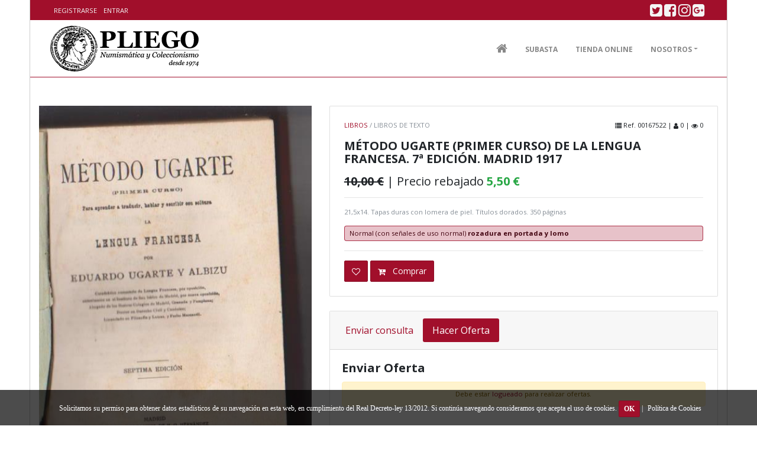

--- FILE ---
content_type: text/html; charset=UTF-8
request_url: https://pliego.eu/index.php?s=detalles&id=114923
body_size: 5839
content:
<!DOCTYPE html>
<html lang="es">
	<head>
		<title>PLIEGO | Numismática y Coleccionismo. Subastas Online y en Vivo</title>
		<meta charset="utf-8">
		<meta name="viewport" content="width=device-width, initial-scale=1.0">
		<meta http-equiv="X-UA-Compatible" content="IE=edge" />
		<meta name="description" content="Numismática y Coleccionismo en general. Subastas periódicas online y en vivo. Compra y venta de colecciones numismáticas. Tasaciones y expertizaciones. Papel antiguo">
		<meta name="keywords" content="numismática, monedas antiguas, billetes antiguos, coins, subastas, subastas online, bid, auctions, numismatic, medallas">
		<meta name="robots" content="index, follow">
		<meta name="author" content="La Huerta Atómica - www.lahuertaatomica.es">
		<!-- Bootstrap v4.0.0-beta CSS via CDN & CSS -->
		<link rel="stylesheet" href="https://maxcdn.bootstrapcdn.com/bootstrap/4.0.0-beta/css/bootstrap.min.css">
		<link href="assets/css/theme-style.min.css" rel="stylesheet">
		<link href="assets/css/colour-red-dark.min.css" id="colour-scheme" rel="stylesheet">
		<link href="assets/css/custom-style.min.css" rel="stylesheet">
		<link href="assets/css/lightbox.css" rel="stylesheet">
		
		<link href="assets/css/cookies.css" rel="stylesheet">
		
		<link rel="stylesheet" href="assets/font-awesome/css/font-awesome.min.css">
		<link href="assets/plugins/flag-icon-css/css/flag-icon.min.css" rel="stylesheet">
		<link href="https://code.ionicframework.com/ionicons/2.0.1/css/ionicons.min.css" rel="stylesheet">
		<link href="https://cdn.linearicons.com/free/1.0.0/icon-font.min.css" rel="stylesheet">
		<!-- Favicon -->
		<link rel="apple-touch-icon" sizes="57x57" href="store/favicon/apple-icon-57x57.png">
		<link rel="apple-touch-icon" sizes="60x60" href="store/favicon/apple-icon-60x60.png">
		<link rel="apple-touch-icon" sizes="72x72" href="store/favicon/apple-icon-72x72.png">
		<link rel="apple-touch-icon" sizes="76x76" href="store/favicon/apple-icon-76x76.png">
		<link rel="apple-touch-icon" sizes="114x114" href="store/favicon/apple-icon-114x114.png">
		<link rel="apple-touch-icon" sizes="120x120" href="store/favicon/apple-icon-120x120.png">
		<link rel="apple-touch-icon" sizes="144x144" href="store/favicon/apple-icon-144x144.png">
		<link rel="apple-touch-icon" sizes="152x152" href="store/favicon/apple-icon-152x152.png">
		<link rel="apple-touch-icon" sizes="180x180" href="store/favicon/apple-icon-180x180.png">
		<link rel="icon" type="image/png" sizes="192x192"  href="store/favicon/android-icon-192x192.png">
		<link rel="icon" type="image/png" sizes="32x32" href="store/favicon/favicon-32x32.png">
		<link rel="icon" type="image/png" sizes="96x96" href="store/favicon/favicon-96x96.png">
		<link rel="icon" type="image/png" sizes="16x16" href="store/favicon/favicon-16x16.png">
		<link rel="manifest" href="store/favicon/manifest.json">
		<meta name="msapplication-TileColor" content="#ffffff">
		<meta name="msapplication-TileImage" content="store/favicon/ms-icon-144x144.png">
		<meta name="theme-color" content="#ffffff">
		<!-- Google fonts -->
		<link href='https://fonts.googleapis.com/css?family=Open+Sans:400,700,300' rel='stylesheet' type='text/css'>
		<link href='https://fonts.googleapis.com/css?family=Rambla:400,700' rel='stylesheet' type='text/css'>
		<link href='https://fonts.googleapis.com/css?family=Calligraffitti' rel='stylesheet' type='text/css'>
		<link href='https://fonts.googleapis.com/css?family=Roboto+Slab:400,700' rel='stylesheet' type='text/css'>
		<!-- JS -->
		<script src="https://cdnjs.cloudflare.com/ajax/libs/jquery/3.2.1/jquery.min.js"></script>
		<script language="javascript">
		$( document ).ready( function() {
			$("a[rel='pop-up']").click(function () {
				var medidas = "left=10,top=10,height=500,width=600,scrollTo,resizable=1,scrollbars=1,location=0";
				nueva = window.open(this.href, 'Popup', medidas);
				return false;
			});
		});
		</script>
		<!--Plugin: Retina.js (high def image replacement) - @see: http://retinajs.com/-->
		<script src="https://cdnjs.cloudflare.com/ajax/libs/retina.js/1.3.0/retina.min.js"></script>
		<script src="https://www.google.com/recaptcha/api.js" async defer></script>
		<script type="text/javascript">//<![CDATA[
			var tlJsHost = ((window.location.protocol == "https:") ? "https://secure.trust-provider.com/" : "http://www.trustlogo.com/");
			document.write(unescape("%3Cscript src='" + tlJsHost + "trustlogo/javascript/trustlogo.js' type='text/javascript'%3E%3C/script%3E"));
			//]]>
		</script>
	</head>
	<body class="page page-index-boxed navbar-layout-default page-boxed">
		<a href="#content" id="top" class="sr-only">Skip to content</a> 
		<div id="header">
			<div class="header-upper">
				<div class="header-inner container">
					<!-- Menú usuario en Top Bar -->
					<div class="header-block-flex order-1 mr-auto">
						<nav class="nav nav-sm header-block-flex">
														<a class="nav-link d-md-none" href="index.php?s=login"><i class="fa fa-user"></i></a>
							<a class="nav-link text-xs text-uppercase d-none d-md-block" href="index.php?s=registro">Registrarse</a>
							<a class="nav-link text-xs text-uppercase d-none d-md-block" href="index.php?s=login">Entrar</a> 
													</nav>
					</div>
					<!-- Iconos de Redes Sociales -->
					<div class="nav nav-icons header-block order-12">
						<a href="https://twitter.com/numispliego" target="_blank" class="nav-link"> <i class="fa fa-twitter-square icon-1x"></i> <span class="sr-only">Twitter</span> </a>
						<a href="https://www.facebook.com/Numismática-Pliego-202463506435010/" target="_blank" class="nav-link"> <i class="fa fa-facebook-square icon-1x"></i> <span class="sr-only">Facebook</span> </a>
						<a href="https://www.instagram.com/numispliego/" target="_blank" class="nav-link"> <i class="fa fa-instagram icon-1x"></i> <span class="sr-only">Linkedin</span> </a>
						<a href="https://plus.google.com/+NumismaticaPliegoSevilla" target="_blank" class="nav-link"> <i class="fa fa-google-plus-square icon-1x"></i> <span class="sr-only">Google plus</span> </a>
					</div>
				</div>
			</div>
			<div data-toggle="sticky">
				<!-- Cabecera y menú -->
				<div class="header py-2">
					<div class="header-inner container">
						<!-- Logo -->
						<div class="header-brand">
							<a class="header-brand-text" href="index.php" title="Home"><h1><img src="store/images/logo-pliego.png" alt="" class="d-none d-xl-block"><img src="store/images/_logo-pliego.png" width="65" alt="" class="d-block d-xl-none"></h1></a>
							<div class="header-slogan d-none d-lg-block"></div>
						</div>
						<!-- Other header content -->
						<div class="header-block order-12">
							<a href="#top" class="btn btn-link btn-icon header-btn float-right d-lg-none" data-toggle="jpanel-menu" data-target=".navbar-main" data-direction="right"> <i class="fa fa-bars"></i> </a>
						</div>
						<div class="navbar navbar-expand-md">
							<!-- Everything within this div is collapsed on mobile -->
							<div class="navbar-main collapse">
								<!-- main navigation -->
								<ul class="nav navbar-nav float-lg-right dropdown-effect-fade">
									<!-- Home -->
									<li class="nav-item dropdown">
										<a href="index.php" class="nav-link" id="indexs-drop"> <i class="fa fa-home nav-link-icon"></i> <span class="d-none">Home</span> </a>
									</li>
									<!-- Subastas -->
									<li class="nav-item dropdown">
										<a href="index.php?s=subastas" class="nav-link" id="auction-drop">Subasta</a>
									</li>
									<!-- Tienda -->
									<li class="nav-item">
										<a href="index.php?s=tienda" class="nav-link" id="shop-drop">Tienda Online</a> 
									</li>
									<!-- Quiénes somos -->
									<li class="nav-item dropdown">
										<a href="#" class="nav-link dropdown-toggle" id="more-drop" data-toggle="dropdown" data-hover="dropdown">Nosotros</a> 
										<div class="dropdown-menu dropdown-menu-right">
											<!--
											<a href="#" class="dropdown-item">Historia</a> 
											<a href="#" class="dropdown-item">Equipo</a> 
											<a href="#" class="dropdown-item">Investigación</a>
											<a href="#" class="dropdown-item">Servicios</a>
											-->
											<a href="index.php?s=contacto" class="dropdown-item">Contacto</a>
											<a href="index.php?s=pagos" class="dropdown-item">Pagos Online</a>
										</div>
									</li>
									<!-- Usuarios -->
																		<!-- Carrito -->
																	</ul>
							</div>
						</div>
					</div>
				</div>
			</div>
		</div>
		<!-- ======== @Region: #content ======== -->
				<div id="content" class="p-0">
				<div class="col-md-12 py-5">
		<div class="row">
		<div class="col-lg-5">
			<div class="product-gallery pos-relative">
				<div class="owl-carousel owl-nav-over" id="product-gallery" data-toggle="owl-carousel" data-owl-carousel-settings='{"responsive":{"0":{"items":1,"nav":true, "dots":false}}}'>
					<a href="#" store/images/tienda/84/1577192196-imagen3220.jpg>
						<img src="store/images/tienda/84/1577192196-imagen3220.jpg" alt="Método Ugarte (Primer Curso) de La Lengua Francesa. 7ª Edición. Madrid 1917" title="Método Ugarte (Primer Curso) de La Lengua Francesa. 7ª Edición. Madrid 1917" class="lazyOwl img-fluid" width="100%">
					</a>
															<img src="store/images/tienda/84/1577194690-imagen3221.jpg" alt="Método Ugarte (Primer Curso) de La Lengua Francesa. 7ª Edición. Madrid 1917" title="Método Ugarte (Primer Curso) de La Lengua Francesa. 7ª Edición. Madrid 1917" class="lazyOwl img-fluid" width="100%">
														</div>
			</div>
		</div>
		<div class="col-lg-7">
			<div class="card product-card mb-4">
				<!-- Ribbon
				<div class="card-ribbon card-ribbon-bottom card-ribbon-right bg-primary text-white">Top Rated</div>
				<!-- Content -->
				<div class="card-body p-4 pos-relative">
					<p class="text-muted text-uppercase text-xs mb-0"><span class="text-primary">Libros</span> / Libros de Texto</p>
					<h4 class="card-title my-3 text-uppercase">Método Ugarte (Primer Curso) de La Lengua Francesa. 7ª Edición. Madrid 1917</h4>
										<h4 class="font-weight-bold mb-0"><del>10,00 &euro;</del> <span class="font-weight-normal"> | Precio rebajado <span class="font-weight-bold text-success">5,50 &euro;</span></span></h4>
										<p class="pos-md-absolute pos-t pos-r mr-4 mt-4 text-md-right text-xs"><i class="fa fa-list"></i> Ref. 00167522 | <i class="fa fa-user"></i> 0 | <i class="fa fa-eye"></i> 0</p>
					<hr class="my-3" />
										<p class="text-muted text-xs">21,5x14. Tapas duras con lomera de piel. Títulos dorados. 350 páginas</p>
										<p class='alert alert-primary my-2 py-1 px-2 text-xs'>Normal (con señales de uso normal) <span class='font-weight-bold'>rozadura en portada y lomo</span></p>					<hr class="my-3 mb-1" />
															<a href="public/modules/tienda/addfavorito.php?s=detalles&u=&a=114923" title="Añadir a seguimiento" class="btn btn-primary btn-md"><i class="fa fa-heart-o"></i></a>
										<a href="public/modules/carrito/insertar.php?id=114923&rt=detalles" class="btn btn-primary btn-md" title="Añadir al carrito"><i class="fa fa-cart-plus mr-2"></i> Comprar</a>
				</div>
			</div>
			
			
			<div class="card">
				<div class="card-header">
					<ul class="nav nav-pills card-header-pills">
						<li class="nav-item"> <a class="nav-link" href="#card-pills-1" data-toggle="tab">Enviar consulta</a> </li>
						<li class="nav-item"> <a class="nav-link active" href="#card-pills-2" data-toggle="tab">Hacer Oferta</a> </li>
						<!--<li class="nav-item"> <a class="nav-link disabled" href="#" data-toggle="tab">Disabled</a> </li>-->
					</ul>
				</div>
				<div class="card-body">
					<div class="tab-content">
						<div class="tab-pane" id="card-pills-1" role="tabpanel">
							<h4 class="card-title">Enviar consulta</h4>
							<form id="reviews-form" class="comment-form mt-3" method="post" action="public/modules/tienda/consulta.php">
								<div class="row">
									<div class="col-md-6 mb-3">
										<input type="hidden" name="articulo" id="articulo" value="Método Ugarte (Primer Curso) de La Lengua Francesa. 7ª Edición. Madrid 1917">
										<input type="hidden" name="id" id="id" value="114923">
										<input type="hidden" name="ref" id="ref" value="00167522">
										<input type="text" class="form-control mb-3 text-sm" name="nombre" id="nombre" placeholder="Nombre">
									</div>
									<label for="phone" style="display: none;">Si ves esto no rellenes el campo</label>
									<input name="phone" style="display: none;">
									<div class="col-md-6 mb-3">
										<input type="email" class="form-control mb-3 text-sm" name="email" id="email" placeholder="Email *" value="">
									</div>
									<div class="col-md-12 mb-3">
										<textarea rows="4" class="form-control text-sm" name="consulta" id="consulta" placeholder="Consulta *"></textarea>
									</div>
								</div>
																<button type="submit" class="btn btn-primary float-right" title="Enviar consulta">Enviar consulta</button>
							</form>
						</div>
						<div class="tab-pane active show" id="card-pills-2" role="tabpanel">
							<h4 class="card-title">Enviar Oferta</h4>
														<p class="alert alert-warning text-xs text-center">Debe estar <a href="index.php?s=login&rt=detalles">logueado</a> para realizar ofertas.</p>
													</div>
					</div>
				</div>
			</div>
		</div>
	</div>
	</div>
<script type="text/javascript">
$(document).ready(function(){
    $('#oferta-btn').click(function(){
        var datos=$('#oferta-form').serialize();
        $.ajax({
            type: "POST", 
            url: "public/modules/tienda/oferta.php",
            data: datos,
            success:function(r){
				if (r != "") {
					alert(r);
				}
            }
        })
		document.getElementById("oferta-form").reset(); 
        return false;
    });
});
</script>		</div>
		<!-- ======== Footer ======== -->
				<footer id="footer" class="p-0">
			<div class="container pt-6 pb-5">
				<div class="row">
					<div class="col-md-4">
						<h4 class="text-uppercase text-white">PLIEGO</h4>
						<address>
							<ul class="list-unstyled">
								<li>Álvarez Quintero, 2 · 41004 Sevilla, España.</li>
								<li>954 562 533</li>
								<li>info@pliego.eu</li>
							</ul>
						</address>
						<br><br><br>
						<a href="https://www.instantssl.com/ssl-certificate.html" id="comodoTL"><script language="JavaScript" type="text/javascript">
							TrustLogo("https://www.pliego.eu/store/images/instantssl_trust_seal_md_159x42.png", "SC5", "none");
						</script></a>
					</div>
					<div class="col-md-4">
						<h4 class="text-uppercase text-white"></h4>
						<p class="text-center mt-4"><img src="store/images/logoaenp.png" alt="AENP/FENAP"></p>
					</div>
					<div class="col-md-4">
						<h4 class="text-uppercase text-white">Newsletter</h4>
						<p class="mb-0">Suscríbete a nuestro boletín</p>
						<iframe src="https://ionos-f003dcd35.sendserver.email/hp/6tF4FS-pGEbinv2yWQNTlA/signup" style="width:100%;border-width:0px;background-color:#292B2C;height:215px;" border="0"></iframe>
					</div>
				</div>
			</div>
			<hr class="my-0 hr-blank op-2" />
			<div class="bg-inverse-dark text-sm py-3">
				<div class="container">
					<div class="row">
						<div class="col-md-6">
							<p class="mb-0 text-sm">&copy; 1997-2026 Numismática y Coleccionismo, S.L. | Diseño : <a href="https://www.lahuertaatomica.es">La Huerta Atómica</a></p>
						</div>
						<div class="col-md-6">
							<ul class="list-inline footer-links float-md-right mb-0">
								<li class="list-inline-item text-sm"><a href="index.php?s=cg">Condiciones</a></li>
								<li class="list-inline-item text-sm"><a href="index.php?s=pp">Privacidad</a></li>
								<!--
								<li class="list-inline-item text-sm"><a href="index.php?s=pc">Cookies</a></li>
								-->
								<li class="list-inline-item text-sm"><a href="index.php?s=al">Aviso Legal</a></li>
							</ul>
						</div>
					</div>
					<a href="#top" class="btn btn-icon btn-inverse pos-fixed pos-b pos-r mr-3 mb-3 scroll-state-hidden" title="Back to top" data-scroll="scroll-state"><i class="fa fa-chevron-up"></i></a>
				</div>
			</div>
		</footer>
				<!--//BLOQUE COOKIES-->
		<div id="barraaceptacion">
		    <div class="inner">
		        Solicitamos su permiso para obtener datos estadísticos de su navegación en esta web, en cumplimiento del Real Decreto-ley 13/2012. Si continúa navegando consideramos que acepta el uso de cookies.
		        <a href="javascript:void(0);" class="btn btn-primary btn-sm" onclick="PonerCookie();"><b>OK</b></a> | 
		        <a href="index.php?s=pc" class="info">Política de Cookies</a>
		    </div>
		</div>
		<script>
		function getCookie(c_name){
		    var c_value = document.cookie;
		    var c_start = c_value.indexOf(" " + c_name + "=");
		    if (c_start == -1){
		        c_start = c_value.indexOf(c_name + "=");
		    }
		    if (c_start == -1){
		        c_value = null;
		    }else{
		        c_start = c_value.indexOf("=", c_start) + 1;
		        var c_end = c_value.indexOf(";", c_start);
		        if (c_end == -1){
		            c_end = c_value.length;
		        }
		        c_value = unescape(c_value.substring(c_start,c_end));
		    }
		    return c_value;
		}
		function setCookie(c_name,value,exdays){
		    var exdate=new Date();
		    exdate.setDate(exdate.getDate() + exdays);
		    var c_value=escape(value) + ((exdays==null) ? "" : "; expires="+exdate.toUTCString());
		    document.cookie=c_name + "=" + c_value;
		}
		if(getCookie('tiendaaviso')!="1"){
		    document.getElementById("barraaceptacion").style.display="block";
		}
		function PonerCookie(){
		    setCookie('tiendaaviso','1',365);
		    document.getElementById("barraaceptacion").style.display="none";
		}
		</script>
		<!--//FIN BLOQUE COOKIES-->
		<!-- Popper 1.9.3 via CDN, needed for Bootstrap Tooltips & Popovers -->
		<script src="https://cdnjs.cloudflare.com/ajax/libs/popper.js/1.9.3/umd/popper.min.js"></script>
		<!-- Bootstrap v4.0.0-beta JS via CDN -->
		<script src="https://maxcdn.bootstrapcdn.com/bootstrap/4.0.0-beta/js/bootstrap.min.js"></script>
		<!--Custom scripts & AppStrap API integration -->
		<script src="assets/js/custom-script.js"></script>
		<!--AppStrap scripts mainly used to trigger libraries/plugins -->
		<script src="assets/js/script.min.js"></script>
		<script>
			setInterval(function () {
			    fetch('keepalive.php', { credentials: 'same-origin' });
			}, 120000);
		</script>
	</body>
</html>


--- FILE ---
content_type: text/css
request_url: https://pliego.eu/assets/css/theme-style.min.css
body_size: 597138
content:
@charset "UTF-8";
.card-outline-primary,
.card-primary {
  border-color: #55A79A
}

.blockquote-bubble .blockquote-footer img,
.blockquote-bubble footer img,
.blockquote-bubble small img,
small img {
  max-width: 50px
}

.btn.active.focus,
.btn.active:focus,
.btn.focus,
.btn:active.focus,
.btn:active:focus,
.btn:focus,
.close:active,
.close:focus,
.header-search form .btn.active:focus,
.header-search form .btn:active:focus,
.header-search form .btn:focus,
a:focus {
  outline: 0
}

.header-search,
.jPanelMenu-panel {
  overflow: hidden
}

.card.clickable-element,
.clickable-element,
.list-timeline .list-timeline-item[data-toggle=collapse],
.nav-link,
.overlay .close,
.overlay-trigger {
  cursor: pointer
}

.blockquote-bubble,
.flex-valign,
.flex-valign-b,
.header-inner,
.header-inner .header-block-flex,
.progress-bar,
.theme-colours {
  display: -webkit-box;
  display: -webkit-flex;
  display: -ms-flexbox;
  display: flex
}

.header-inner,
.header-inner .header-block-flex,
.progress-bar {
  -webkit-box-align: center;
  -webkit-align-items: center;
  -ms-flex-align: center;
  align-items: center
}

.theme-colours {
  -webkit-box-pack: center;
  -webkit-justify-content: center;
  -ms-flex-pack: center;
  justify-content: center
}

.header-inner .header-block-flex {
  -webkit-box-pack: end;
  -webkit-justify-content: end;
  -ms-flex-pack: end;
  justify-content: flex-end
}

.header-inner {
  -webkit-box-pack: start;
  -webkit-justify-content: start;
  -ms-flex-pack: start;
  justify-content: flex-start
}

.header-inner,
.header-inner .header-block-flex,
.theme-colours {
  -webkit-flex-wrap: wrap;
  -ms-flex-wrap: wrap;
  flex-wrap: wrap
}

.header-inner .header-block-flex {
  -webkit-box-orient: horizontal;
  -webkit-box-direction: normal;
  -webkit-flex-direction: row;
  -ms-flex-direction: row;
  flex-direction: row
}

.blockquote-bubble,
.nav-stacked {
  -webkit-box-orient: vertical;
  -webkit-box-direction: normal
}

.card-primary {
  background-color: #55A79A
}

.card.clickable-element:hover {
  border: 1px solid #55A79A
}

.badge-primary,
.bg-primary,
.tag-primary {
  background-color: #55A79A!important
}

.bg-primary-bright {
  background-color: #23d9bc!important
}

.btn-link,
.btn-link:hover {
  color: #55A79A
}

.text-primary,
a.text-primary:focus,
a.text-primary:hover {
  color: #55A79A!important
}

.btn-primary {
  background-color: #55A79A;
  color: #fff
}

.btn-primary.focus,
.btn-primary:focus {
  color: #fff;
  background-color: #44857b;
  border-color: #21423d
}

.btn-primary:hover {
  color: #fff;
  background-color: #44857b;
  border-color: #386e65
}

.btn-primary.active,
.btn-primary:active,
.open>.btn-primary.dropdown-toggle,
.show>.btn-primary.dropdown-toggle {
  color: #fff;
  background-color: #44857b;
  border-color: #386e65;
  background-image: none
}

.btn-primary.active.focus,
.btn-primary.active:focus,
.btn-primary.active:hover,
.btn-primary:active.focus,
.btn-primary:active:focus,
.btn-primary:active:hover,
.open>.btn-primary.dropdown-toggle.focus,
.open>.btn-primary.dropdown-toggle:focus,
.open>.btn-primary.dropdown-toggle:hover,
.show>.btn-primary.dropdown-toggle.focus,
.show>.btn-primary.dropdown-toggle:focus,
.show>.btn-primary.dropdown-toggle:hover {
  color: #fff;
  background-color: #386e65;
  border-color: #21423d
}

.btn-primary.disabled,
.btn-primary.disabled.focus,
.btn-primary.disabled:focus,
.btn-primary.disabled:hover,
.btn-primary:disabled,
.btn-primary:disabled.focus,
.btn-primary:disabled:focus,
.btn-primary:disabled:hover,
.btn-primary[disabled],
.btn-primary[disabled].focus,
.btn-primary[disabled]:focus,
.btn-primary[disabled]:hover,
fieldset[disabled] .btn-primary,
fieldset[disabled] .btn-primary.focus,
fieldset[disabled] .btn-primary:focus,
fieldset[disabled] .btn-primary:hover {
  background-color: #55A79A;
  border-color: #4c968a
}

.btn-primary .badge {
  color: #55A79A;
  background-color: #fff
}

.btn-outline-primary,
.btn-outline-primary.disabled,
.btn-outline-primary:disabled {
  color: #55A79A;
  border-color: #55A79A
}

.btn-outline-primary.disabled:focus,
.btn-outline-primary.disabled:hover,
.btn-outline-primary:disabled:focus,
.btn-outline-primary:disabled:hover,
.btn-outline-primary:focus,
.btn-outline-primary:hover {
  color: #fff
}

.btn-outline-primary.active,
.btn-outline-primary.active:focus,
.btn-outline-primary.focus,
.btn-outline-primary:active,
.btn-outline-primary:active:focus,
.btn-outline-primary:focus,
.btn-outline-primary:hover,
.open>.btn-outline-primary.dropdown-toggle,
.show>.btn-outline-primary.dropdown-toggle {
  background-color: #55A79A;
  border-color: #55A79A
}

.nav-pills .nav-item.open .nav-link,
.nav-pills .nav-item.open .nav-link:focus,
.nav-pills .nav-item.open .nav-link:hover,
.nav-pills .nav-item.show .nav-link,
.nav-pills .nav-item.show .nav-link:focus,
.nav-pills .nav-item.show .nav-link:hover,
.nav-pills .nav-link.active,
.nav-pills .nav-link.active:focus,
.nav-pills .nav-link.active:hover {
  background-color: #55A79A;
  color: #fff
}

.nav-pills-border-bottom .nav-link.active:after,
.nav-pills-border-bottom-inside .nav-link.active:after {
  background-color: #55A79A
}

.nav-pills.nav-pills-border-bottom .nav-link.active,
.nav-pills.nav-pills-border-bottom .nav-link.active:focus,
.nav-pills.nav-pills-border-bottom .nav-link:hover,
.nav-pills.nav-pills-border-bottom .nav-link:hover:focus,
.nav-pills.nav-pills-border-bottom-inside .nav-link.active,
.nav-pills.nav-pills-border-bottom-inside .nav-link.active:focus,
.nav-tabs-flat .nav-link:hover,
.nav-tabs-flat .nav-link:hover:focus {
  color: #55A79A!important
}

.nav-tabs-flat .nav-link.active:hover {
  color: #fff!important
}

.list-group-item-primary,
a.list-group-item-primary,
button.list-group-item-primary {
  background-color: rgba(85, 167, 154, .25);
  color: #33635c
}

a.list-group-item-primary:focus,
a.list-group-item-primary:hover,
button.list-group-item-primary:focus,
button.list-group-item-primary:hover {
  color: #33635c;
  background-color: rgba(85, 167, 154, .45)
}

.link-effect-underline:after,
.progress-bar {
  background-color: #55A79A
}

.nav-section-menu .nav .active .nav-link i,
.nav-section-menu .nav .active .nav-link:hover i,
.nav-section-menu .nav .nav-link.active i,
.nav-section-menu .nav .nav-link.active:hover i,
.nav-section-menu .nav .nav-link:hover i,
.nav-section-menu.nav .active .nav-link i,
.nav-section-menu.nav .active .nav-link:hover i,
.nav-section-menu.nav .nav-link.active i,
.nav-section-menu.nav .nav-link.active:hover i,
.nav-section-menu.nav .nav-link:hover i {
  color: #55A79A!important
}

.nav-section-menu .nav .active .nav-link,
.nav-section-menu .nav .active .nav-link:hover,
.nav-section-menu .nav .nav-link.active,
.nav-section-menu .nav .nav-link.active:hover,
.nav-section-menu.nav .active .nav-link,
.nav-section-menu.nav .active .nav-link:hover,
.nav-section-menu.nav .nav-link.active,
.nav-section-menu.nav .nav-link.active:hover,
.nav-tabs .active>.nav-link,
.nav-tabs .active>.nav-link:hover,
.nav-tabs .nav-link.active,
.nav-tabs .nav-link.active:hover,
.nav-tabs.nav-stacked .active>.nav-link i,
.nav-tabs.nav-stacked .active>.nav-link:hover i,
.nav-tabs.nav-stacked .nav-link.active i,
.nav-tabs.nav-stacked .nav-link.active:hover i,
.page-link,
.page-link:hover {
  color: #55A79A
}

.nav-tabs .active>.nav-link:before,
.nav-tabs .nav-link.active:before {
  background: #55A79A
}

.nav-steps .nav-link.active,
.nav-steps .nav-link.active:hover,
.page-item.active .page-link,
.page-item.active .page-link:focus,
.page-item.active .page-link:hover {
  background: #55A79A;
  border-color: #55A79A
}

.progress[value]::-webkit-progress-value {
  background-color: #55A79A
}

.progress[value]::-ms-fill {
  background-color: #55A79A
}

.progress[value]::-moz-progress-bar {
  background-color: #55A79A
}

.list-group-item.active,
.list-group-item.active:focus,
.list-group-item.active:hover {
  background-color: #55A79A;
  border-color: #55A79A
}

.list-group-item.active .list-group-item-text,
.list-group-item.active:focus .list-group-item-text,
.list-group-item.active:hover .list-group-item-text {
  color: rgba(255, 255, 255, .9)
}

.blockquote {
  border-left-color: #55A79A
}

.blockquote-reverse {
  border-right-color: #55A79A
}

.tag-cloud a.tag {
  color: #55A79A
}

@media (min-width:576px) {
  .card-group .card+.card-outline-primary {
    border-left: 1px solid #55A79A
  }
  .navbar-expand .navbar-main.collapse .dropdown-menu,
  .navbar-expand .navbar-main.collapse .dropdown-menu .dropdown-submenu .dropdown-item:after,
  .navbar-expand.navbar-main.collapse .dropdown-menu,
  .navbar-expand.navbar-main.collapse .dropdown-menu .dropdown-submenu .dropdown-item:after {
    border-bottom-color: #55A79A!important
  }
  .navbar-expand .navbar-main.collapse .dropdown-menu .active>.dropdown-item:before,
  .navbar-expand .navbar-main.collapse .dropdown-menu .active>.dropdown-item:focus:before,
  .navbar-expand .navbar-main.collapse .dropdown-menu .active>.dropdown-item:hover:before,
  .navbar-expand .navbar-main.collapse .dropdown-menu .dropdown-item.active:before,
  .navbar-expand .navbar-main.collapse .dropdown-menu .dropdown-item.active:focus:before,
  .navbar-expand .navbar-main.collapse .dropdown-menu .dropdown-item.active:hover:before,
  .navbar-expand .navbar-main.collapse .dropdown-menu .dropdown-item:focus:before,
  .navbar-expand .navbar-main.collapse .dropdown-menu .dropdown-item:hover:before,
  .navbar-expand .navbar-main.collapse .dropdown-menu .open>.dropdown-item:before,
  .navbar-expand .navbar-main.collapse .dropdown-menu .open>.dropdown-item:focus:before,
  .navbar-expand .navbar-main.collapse .dropdown-menu .open>.dropdown-item:hover:before,
  .navbar-expand .navbar-main.collapse .dropdown-menu .show>.dropdown-item:before,
  .navbar-expand .navbar-main.collapse .dropdown-menu .show>.dropdown-item:focus:before,
  .navbar-expand .navbar-main.collapse .dropdown-menu .show>.dropdown-item:hover:before,
  .navbar-expand.navbar-main.collapse .dropdown-menu .active>.dropdown-item:before,
  .navbar-expand.navbar-main.collapse .dropdown-menu .active>.dropdown-item:focus:before,
  .navbar-expand.navbar-main.collapse .dropdown-menu .active>.dropdown-item:hover:before,
  .navbar-expand.navbar-main.collapse .dropdown-menu .dropdown-item.active:before,
  .navbar-expand.navbar-main.collapse .dropdown-menu .dropdown-item.active:focus:before,
  .navbar-expand.navbar-main.collapse .dropdown-menu .dropdown-item.active:hover:before,
  .navbar-expand.navbar-main.collapse .dropdown-menu .dropdown-item:focus:before,
  .navbar-expand.navbar-main.collapse .dropdown-menu .dropdown-item:hover:before,
  .navbar-expand.navbar-main.collapse .dropdown-menu .open>.dropdown-item:before,
  .navbar-expand.navbar-main.collapse .dropdown-menu .open>.dropdown-item:focus:before,
  .navbar-expand.navbar-main.collapse .dropdown-menu .open>.dropdown-item:hover:before,
  .navbar-expand.navbar-main.collapse .dropdown-menu .show>.dropdown-item:before,
  .navbar-expand.navbar-main.collapse .dropdown-menu .show>.dropdown-item:focus:before,
  .navbar-expand.navbar-main.collapse .dropdown-menu .show>.dropdown-item:hover:before {
    color: #55A79A!important
  }
  .navbar-expand .navbar-main .navbar-nav .open.active>.dropdown-toggle,
  .navbar-expand .navbar-main .navbar-nav .open>.dropdown-toggle,
  .navbar-expand .navbar-main .navbar-nav .show.active>.dropdown-toggle,
  .navbar-expand .navbar-main .navbar-nav .show>.dropdown-toggle,
  .navbar-expand.navbar-main .navbar-nav .open.active>.dropdown-toggle,
  .navbar-expand.navbar-main .navbar-nav .open>.dropdown-toggle,
  .navbar-expand.navbar-main .navbar-nav .show.active>.dropdown-toggle,
  .navbar-expand.navbar-main .navbar-nav .show>.dropdown-toggle {
    border-top-color: #55A79A!important
  }
}

@media (min-width:768px) {
  .nav-section-menu.nav-section-menu-right .nav .active .nav-link,
  .nav-section-menu.nav-section-menu-right .nav .active .nav-link:hover,
  .nav-section-menu.nav-section-menu-right .nav .nav-link.active,
  .nav-section-menu.nav-section-menu-right .nav .nav-link.active:hover,
  .nav-section-menu.nav-section-menu-right.nav .active .nav-link,
  .nav-section-menu.nav-section-menu-right.nav .active .nav-link:hover,
  .nav-section-menu.nav-section-menu-right.nav .nav-link.active,
  .nav-section-menu.nav-section-menu-right.nav .nav-link.active:hover {
    border-right-color: #55A79A
  }
  .navbar-expand-sm .navbar-main.collapse .dropdown-menu,
  .navbar-expand-sm .navbar-main.collapse .dropdown-menu .dropdown-submenu .dropdown-item:after,
  .navbar-expand-sm.navbar-main.collapse .dropdown-menu,
  .navbar-expand-sm.navbar-main.collapse .dropdown-menu .dropdown-submenu .dropdown-item:after {
    border-bottom-color: #55A79A!important
  }
  .navbar-expand-sm .navbar-main.collapse .dropdown-menu .active>.dropdown-item:before,
  .navbar-expand-sm .navbar-main.collapse .dropdown-menu .active>.dropdown-item:focus:before,
  .navbar-expand-sm .navbar-main.collapse .dropdown-menu .active>.dropdown-item:hover:before,
  .navbar-expand-sm .navbar-main.collapse .dropdown-menu .dropdown-item.active:before,
  .navbar-expand-sm .navbar-main.collapse .dropdown-menu .dropdown-item.active:focus:before,
  .navbar-expand-sm .navbar-main.collapse .dropdown-menu .dropdown-item.active:hover:before,
  .navbar-expand-sm .navbar-main.collapse .dropdown-menu .dropdown-item:focus:before,
  .navbar-expand-sm .navbar-main.collapse .dropdown-menu .dropdown-item:hover:before,
  .navbar-expand-sm .navbar-main.collapse .dropdown-menu .open>.dropdown-item:before,
  .navbar-expand-sm .navbar-main.collapse .dropdown-menu .open>.dropdown-item:focus:before,
  .navbar-expand-sm .navbar-main.collapse .dropdown-menu .open>.dropdown-item:hover:before,
  .navbar-expand-sm .navbar-main.collapse .dropdown-menu .show>.dropdown-item:before,
  .navbar-expand-sm .navbar-main.collapse .dropdown-menu .show>.dropdown-item:focus:before,
  .navbar-expand-sm .navbar-main.collapse .dropdown-menu .show>.dropdown-item:hover:before,
  .navbar-expand-sm.navbar-main.collapse .dropdown-menu .active>.dropdown-item:before,
  .navbar-expand-sm.navbar-main.collapse .dropdown-menu .active>.dropdown-item:focus:before,
  .navbar-expand-sm.navbar-main.collapse .dropdown-menu .active>.dropdown-item:hover:before,
  .navbar-expand-sm.navbar-main.collapse .dropdown-menu .dropdown-item.active:before,
  .navbar-expand-sm.navbar-main.collapse .dropdown-menu .dropdown-item.active:focus:before,
  .navbar-expand-sm.navbar-main.collapse .dropdown-menu .dropdown-item.active:hover:before,
  .navbar-expand-sm.navbar-main.collapse .dropdown-menu .dropdown-item:focus:before,
  .navbar-expand-sm.navbar-main.collapse .dropdown-menu .dropdown-item:hover:before,
  .navbar-expand-sm.navbar-main.collapse .dropdown-menu .open>.dropdown-item:before,
  .navbar-expand-sm.navbar-main.collapse .dropdown-menu .open>.dropdown-item:focus:before,
  .navbar-expand-sm.navbar-main.collapse .dropdown-menu .open>.dropdown-item:hover:before,
  .navbar-expand-sm.navbar-main.collapse .dropdown-menu .show>.dropdown-item:before,
  .navbar-expand-sm.navbar-main.collapse .dropdown-menu .show>.dropdown-item:focus:before,
  .navbar-expand-sm.navbar-main.collapse .dropdown-menu .show>.dropdown-item:hover:before {
    color: #55A79A!important
  }
  .navbar-expand-sm .navbar-main .navbar-nav .open.active>.dropdown-toggle,
  .navbar-expand-sm .navbar-main .navbar-nav .open>.dropdown-toggle,
  .navbar-expand-sm .navbar-main .navbar-nav .show.active>.dropdown-toggle,
  .navbar-expand-sm .navbar-main .navbar-nav .show>.dropdown-toggle,
  .navbar-expand-sm.navbar-main .navbar-nav .open.active>.dropdown-toggle,
  .navbar-expand-sm.navbar-main .navbar-nav .open>.dropdown-toggle,
  .navbar-expand-sm.navbar-main .navbar-nav .show.active>.dropdown-toggle,
  .navbar-expand-sm.navbar-main .navbar-nav .show>.dropdown-toggle {
    border-top-color: #55A79A!important
  }
}

@media (min-width:992px) {
  .navbar-expand-md .navbar-main.collapse .dropdown-menu,
  .navbar-expand-md .navbar-main.collapse .dropdown-menu .dropdown-submenu .dropdown-item:after,
  .navbar-expand-md.navbar-main.collapse .dropdown-menu,
  .navbar-expand-md.navbar-main.collapse .dropdown-menu .dropdown-submenu .dropdown-item:after {
    border-bottom-color: #55A79A!important
  }
  .navbar-expand-md .navbar-main.collapse .dropdown-menu .active>.dropdown-item:before,
  .navbar-expand-md .navbar-main.collapse .dropdown-menu .active>.dropdown-item:focus:before,
  .navbar-expand-md .navbar-main.collapse .dropdown-menu .active>.dropdown-item:hover:before,
  .navbar-expand-md .navbar-main.collapse .dropdown-menu .dropdown-item.active:before,
  .navbar-expand-md .navbar-main.collapse .dropdown-menu .dropdown-item.active:focus:before,
  .navbar-expand-md .navbar-main.collapse .dropdown-menu .dropdown-item.active:hover:before,
  .navbar-expand-md .navbar-main.collapse .dropdown-menu .dropdown-item:focus:before,
  .navbar-expand-md .navbar-main.collapse .dropdown-menu .dropdown-item:hover:before,
  .navbar-expand-md .navbar-main.collapse .dropdown-menu .open>.dropdown-item:before,
  .navbar-expand-md .navbar-main.collapse .dropdown-menu .open>.dropdown-item:focus:before,
  .navbar-expand-md .navbar-main.collapse .dropdown-menu .open>.dropdown-item:hover:before,
  .navbar-expand-md .navbar-main.collapse .dropdown-menu .show>.dropdown-item:before,
  .navbar-expand-md .navbar-main.collapse .dropdown-menu .show>.dropdown-item:focus:before,
  .navbar-expand-md .navbar-main.collapse .dropdown-menu .show>.dropdown-item:hover:before,
  .navbar-expand-md.navbar-main.collapse .dropdown-menu .active>.dropdown-item:before,
  .navbar-expand-md.navbar-main.collapse .dropdown-menu .active>.dropdown-item:focus:before,
  .navbar-expand-md.navbar-main.collapse .dropdown-menu .active>.dropdown-item:hover:before,
  .navbar-expand-md.navbar-main.collapse .dropdown-menu .dropdown-item.active:before,
  .navbar-expand-md.navbar-main.collapse .dropdown-menu .dropdown-item.active:focus:before,
  .navbar-expand-md.navbar-main.collapse .dropdown-menu .dropdown-item.active:hover:before,
  .navbar-expand-md.navbar-main.collapse .dropdown-menu .dropdown-item:focus:before,
  .navbar-expand-md.navbar-main.collapse .dropdown-menu .dropdown-item:hover:before,
  .navbar-expand-md.navbar-main.collapse .dropdown-menu .open>.dropdown-item:before,
  .navbar-expand-md.navbar-main.collapse .dropdown-menu .open>.dropdown-item:focus:before,
  .navbar-expand-md.navbar-main.collapse .dropdown-menu .open>.dropdown-item:hover:before,
  .navbar-expand-md.navbar-main.collapse .dropdown-menu .show>.dropdown-item:before,
  .navbar-expand-md.navbar-main.collapse .dropdown-menu .show>.dropdown-item:focus:before,
  .navbar-expand-md.navbar-main.collapse .dropdown-menu .show>.dropdown-item:hover:before {
    color: #55A79A!important
  }
  .navbar-expand-md .navbar-main .navbar-nav .open.active>.dropdown-toggle,
  .navbar-expand-md .navbar-main .navbar-nav .open>.dropdown-toggle,
  .navbar-expand-md .navbar-main .navbar-nav .show.active>.dropdown-toggle,
  .navbar-expand-md .navbar-main .navbar-nav .show>.dropdown-toggle,
  .navbar-expand-md.navbar-main .navbar-nav .open.active>.dropdown-toggle,
  .navbar-expand-md.navbar-main .navbar-nav .open>.dropdown-toggle,
  .navbar-expand-md.navbar-main .navbar-nav .show.active>.dropdown-toggle,
  .navbar-expand-md.navbar-main .navbar-nav .show>.dropdown-toggle {
    border-top-color: #55A79A!important
  }
}

@media (min-width:1200px) {
  .navbar-expand-lg .navbar-main.collapse .dropdown-menu,
  .navbar-expand-lg .navbar-main.collapse .dropdown-menu .dropdown-submenu .dropdown-item:after,
  .navbar-expand-lg.navbar-main.collapse .dropdown-menu,
  .navbar-expand-lg.navbar-main.collapse .dropdown-menu .dropdown-submenu .dropdown-item:after {
    border-bottom-color: #55A79A!important
  }
  .navbar-expand-lg .navbar-main.collapse .dropdown-menu .active>.dropdown-item:before,
  .navbar-expand-lg .navbar-main.collapse .dropdown-menu .active>.dropdown-item:focus:before,
  .navbar-expand-lg .navbar-main.collapse .dropdown-menu .active>.dropdown-item:hover:before,
  .navbar-expand-lg .navbar-main.collapse .dropdown-menu .dropdown-item.active:before,
  .navbar-expand-lg .navbar-main.collapse .dropdown-menu .dropdown-item.active:focus:before,
  .navbar-expand-lg .navbar-main.collapse .dropdown-menu .dropdown-item.active:hover:before,
  .navbar-expand-lg .navbar-main.collapse .dropdown-menu .dropdown-item:focus:before,
  .navbar-expand-lg .navbar-main.collapse .dropdown-menu .dropdown-item:hover:before,
  .navbar-expand-lg .navbar-main.collapse .dropdown-menu .open>.dropdown-item:before,
  .navbar-expand-lg .navbar-main.collapse .dropdown-menu .open>.dropdown-item:focus:before,
  .navbar-expand-lg .navbar-main.collapse .dropdown-menu .open>.dropdown-item:hover:before,
  .navbar-expand-lg .navbar-main.collapse .dropdown-menu .show>.dropdown-item:before,
  .navbar-expand-lg .navbar-main.collapse .dropdown-menu .show>.dropdown-item:focus:before,
  .navbar-expand-lg .navbar-main.collapse .dropdown-menu .show>.dropdown-item:hover:before,
  .navbar-expand-lg.navbar-main.collapse .dropdown-menu .active>.dropdown-item:before,
  .navbar-expand-lg.navbar-main.collapse .dropdown-menu .active>.dropdown-item:focus:before,
  .navbar-expand-lg.navbar-main.collapse .dropdown-menu .active>.dropdown-item:hover:before,
  .navbar-expand-lg.navbar-main.collapse .dropdown-menu .dropdown-item.active:before,
  .navbar-expand-lg.navbar-main.collapse .dropdown-menu .dropdown-item.active:focus:before,
  .navbar-expand-lg.navbar-main.collapse .dropdown-menu .dropdown-item.active:hover:before,
  .navbar-expand-lg.navbar-main.collapse .dropdown-menu .dropdown-item:focus:before,
  .navbar-expand-lg.navbar-main.collapse .dropdown-menu .dropdown-item:hover:before,
  .navbar-expand-lg.navbar-main.collapse .dropdown-menu .open>.dropdown-item:before,
  .navbar-expand-lg.navbar-main.collapse .dropdown-menu .open>.dropdown-item:focus:before,
  .navbar-expand-lg.navbar-main.collapse .dropdown-menu .open>.dropdown-item:hover:before,
  .navbar-expand-lg.navbar-main.collapse .dropdown-menu .show>.dropdown-item:before,
  .navbar-expand-lg.navbar-main.collapse .dropdown-menu .show>.dropdown-item:focus:before,
  .navbar-expand-lg.navbar-main.collapse .dropdown-menu .show>.dropdown-item:hover:before {
    color: #55A79A!important
  }
  .navbar-expand-lg .navbar-main .navbar-nav .open.active>.dropdown-toggle,
  .navbar-expand-lg .navbar-main .navbar-nav .open>.dropdown-toggle,
  .navbar-expand-lg .navbar-main .navbar-nav .show.active>.dropdown-toggle,
  .navbar-expand-lg .navbar-main .navbar-nav .show>.dropdown-toggle,
  .navbar-expand-lg.navbar-main .navbar-nav .open.active>.dropdown-toggle,
  .navbar-expand-lg.navbar-main .navbar-nav .open>.dropdown-toggle,
  .navbar-expand-lg.navbar-main .navbar-nav .show.active>.dropdown-toggle,
  .navbar-expand-lg.navbar-main .navbar-nav .show>.dropdown-toggle {
    border-top-color: #55A79A!important
  }
}

.navbar-expand-xl .navbar-main.collapse .dropdown-menu,
.navbar-expand-xl .navbar-main.collapse .dropdown-menu .dropdown-submenu .dropdown-item:after,
.navbar-expand-xl.navbar-main.collapse .dropdown-menu,
.navbar-expand-xl.navbar-main.collapse .dropdown-menu .dropdown-submenu .dropdown-item:after {
  border-bottom-color: #55A79A!important
}

.navbar-expand-xl .navbar-main.collapse .dropdown-menu .active>.dropdown-item:before,
.navbar-expand-xl .navbar-main.collapse .dropdown-menu .active>.dropdown-item:focus:before,
.navbar-expand-xl .navbar-main.collapse .dropdown-menu .active>.dropdown-item:hover:before,
.navbar-expand-xl .navbar-main.collapse .dropdown-menu .dropdown-item.active:before,
.navbar-expand-xl .navbar-main.collapse .dropdown-menu .dropdown-item.active:focus:before,
.navbar-expand-xl .navbar-main.collapse .dropdown-menu .dropdown-item.active:hover:before,
.navbar-expand-xl .navbar-main.collapse .dropdown-menu .dropdown-item:focus:before,
.navbar-expand-xl .navbar-main.collapse .dropdown-menu .dropdown-item:hover:before,
.navbar-expand-xl .navbar-main.collapse .dropdown-menu .open>.dropdown-item:before,
.navbar-expand-xl .navbar-main.collapse .dropdown-menu .open>.dropdown-item:focus:before,
.navbar-expand-xl .navbar-main.collapse .dropdown-menu .open>.dropdown-item:hover:before,
.navbar-expand-xl .navbar-main.collapse .dropdown-menu .show>.dropdown-item:before,
.navbar-expand-xl .navbar-main.collapse .dropdown-menu .show>.dropdown-item:focus:before,
.navbar-expand-xl .navbar-main.collapse .dropdown-menu .show>.dropdown-item:hover:before,
.navbar-expand-xl.navbar-main.collapse .dropdown-menu .active>.dropdown-item:before,
.navbar-expand-xl.navbar-main.collapse .dropdown-menu .active>.dropdown-item:focus:before,
.navbar-expand-xl.navbar-main.collapse .dropdown-menu .active>.dropdown-item:hover:before,
.navbar-expand-xl.navbar-main.collapse .dropdown-menu .dropdown-item.active:before,
.navbar-expand-xl.navbar-main.collapse .dropdown-menu .dropdown-item.active:focus:before,
.navbar-expand-xl.navbar-main.collapse .dropdown-menu .dropdown-item.active:hover:before,
.navbar-expand-xl.navbar-main.collapse .dropdown-menu .dropdown-item:focus:before,
.navbar-expand-xl.navbar-main.collapse .dropdown-menu .dropdown-item:hover:before,
.navbar-expand-xl.navbar-main.collapse .dropdown-menu .open>.dropdown-item:before,
.navbar-expand-xl.navbar-main.collapse .dropdown-menu .open>.dropdown-item:focus:before,
.navbar-expand-xl.navbar-main.collapse .dropdown-menu .open>.dropdown-item:hover:before,
.navbar-expand-xl.navbar-main.collapse .dropdown-menu .show>.dropdown-item:before,
.navbar-expand-xl.navbar-main.collapse .dropdown-menu .show>.dropdown-item:focus:before,
.navbar-expand-xl.navbar-main.collapse .dropdown-menu .show>.dropdown-item:hover:before {
  color: #55A79A!important
}

.navbar-expand-xl .navbar-main .navbar-nav .open.active>.dropdown-toggle,
.navbar-expand-xl .navbar-main .navbar-nav .open>.dropdown-toggle,
.navbar-expand-xl .navbar-main .navbar-nav .show.active>.dropdown-toggle,
.navbar-expand-xl .navbar-main .navbar-nav .show>.dropdown-toggle,
.navbar-expand-xl.navbar-main .navbar-nav .open.active>.dropdown-toggle,
.navbar-expand-xl.navbar-main .navbar-nav .open>.dropdown-toggle,
.navbar-expand-xl.navbar-main .navbar-nav .show.active>.dropdown-toggle,
.navbar-expand-xl.navbar-main .navbar-nav .show>.dropdown-toggle {
  border-top-color: #55A79A!important
}

.form-control:focus,
.form-control:focus:hover {
  border-color: #55A79A
}

.btn-primary.btn-invert {
  background-color: #44857b
}

.btn-primary.btn-invert:focus,
.btn-primary.btn-invert:hover {
  background-color: #55A79A
}

.text-primary-faded {
  color: rgba(85, 167, 154, .3)!important
}

.text-primary-darkend {
  color: #33635c!important
}

.bg-primary-faded {
  background-color: rgba(85, 167, 154, .3)!important
}

.bg-primary-darkend {
  background-color: #33635c!important
}

.border-primary-faded {
  border-color: rgba(85, 167, 154, .3)!important
}

.border-primary-darkend {
  border-color: #33635c!important
}

.bg-op-1.border-primary-faded {
  background-color: rgba(85, 167, 154, .1)!important
}

.bg-op-1.border-primary-faded else {
  background-color: rgba(85, 167, 154, .1)
}

.bg-op-1.border-primary-darkend {
  background-color: rgba(51, 99, 92, .1)!important
}

.bg-op-1.border-primary-darkend else {
  background-color: rgba(51, 99, 92, .1)
}

.bg-op-2.border-primary-faded {
  background-color: rgba(85, 167, 154, .2)!important
}

.bg-op-2.border-primary-faded else {
  background-color: rgba(85, 167, 154, .2)
}

.bg-op-2.border-primary-darkend {
  background-color: rgba(51, 99, 92, .2)!important
}

.bg-op-2.border-primary-darkend else {
  background-color: rgba(51, 99, 92, .2)
}

.bg-op-3.border-primary-faded {
  background-color: rgba(85, 167, 154, .3)!important
}

.bg-op-3.border-primary-faded else {
  background-color: rgba(85, 167, 154, .3)
}

.bg-op-3.border-primary-darkend {
  background-color: rgba(51, 99, 92, .3)!important
}

.bg-op-3.border-primary-darkend else {
  background-color: rgba(51, 99, 92, .3)
}

.bg-op-4.border-primary-faded {
  background-color: rgba(85, 167, 154, .4)!important
}

.bg-op-4.border-primary-faded else {
  background-color: rgba(85, 167, 154, .4)
}

.bg-op-4.border-primary-darkend {
  background-color: rgba(51, 99, 92, .4)!important
}

.bg-op-4.border-primary-darkend else {
  background-color: rgba(51, 99, 92, .4)
}

.bg-op-5.border-primary-faded {
  background-color: rgba(85, 167, 154, .5)!important
}

.bg-op-5.border-primary-faded else {
  background-color: rgba(85, 167, 154, .5)
}

.bg-op-5.border-primary-darkend {
  background-color: rgba(51, 99, 92, .5)!important
}

.bg-op-5.border-primary-darkend else {
  background-color: rgba(51, 99, 92, .5)
}

.bg-op-6.border-primary-faded {
  background-color: rgba(85, 167, 154, .6)!important
}

.bg-op-6.border-primary-faded else {
  background-color: rgba(85, 167, 154, .6)
}

.bg-op-6.border-primary-darkend {
  background-color: rgba(51, 99, 92, .6)!important
}

.bg-op-6.border-primary-darkend else {
  background-color: rgba(51, 99, 92, .6)
}

.bg-op-7.border-primary-faded {
  background-color: rgba(85, 167, 154, .7)!important
}

.bg-op-7.border-primary-faded else {
  background-color: rgba(85, 167, 154, .7)
}

.bg-op-7.border-primary-darkend {
  background-color: rgba(51, 99, 92, .7)!important
}

.bg-op-7.border-primary-darkend else {
  background-color: rgba(51, 99, 92, .7)
}

.bg-op-8.border-primary-faded {
  background-color: rgba(85, 167, 154, .8)!important
}

.bg-op-8.border-primary-faded else {
  background-color: rgba(85, 167, 154, .8)
}

.bg-op-8.border-primary-darkend {
  background-color: rgba(51, 99, 92, .8)!important
}

.bg-op-8.border-primary-darkend else {
  background-color: rgba(51, 99, 92, .8)
}

.bg-op-9.border-primary-faded {
  background-color: rgba(85, 167, 154, .9)!important
}

.bg-op-9.border-primary-faded else {
  background-color: rgba(85, 167, 154, .9)
}

.bg-op-9.border-primary-darkend {
  background-color: rgba(51, 99, 92, .9)!important
}

.bg-op-9.border-primary-darkend else {
  background-color: rgba(51, 99, 92, .9)
}

hr.hr-primary-faded {
  border-top-color: rgba(85, 167, 154, .3)!important
}

hr.hr-primary-darkend {
  border-top-color: #33635c!important
}

.header .header-brand-text,
.price-banner {
  color: #55A79A
}

.blog-grid .blog-post,
.focus-box {
  border-bottom-color: #55A79A!important
}

.modal-progress,
.overlay-hover-content.overlay-primary:after,
.overlay.overlay-primary:after,
.owl-dots .owl-dot.active span,
.owl-dots .owl-dot:hover span,
.owl-nav div:hover,
.page-loader {
  background: #55A79A!important
}

.overlay-hover-content.overlay-primary .overlay-footer:before,
.overlay-hover-content.overlay-primary .overlay-header:after,
.overlay.overlay-primary .overlay-footer:before,
.overlay.overlay-primary .overlay-header:after {
  background: #fff!important
}

.header-primary .header {
  background: #55A79A
}

.header-transparent.header-primary .header {
  background: 0 0
}

.divider-primary.divider-diagonal-r:before {
  border-left-color: transparent
}

.navbar-nav-onepager .nav-link.active {
  color: #4c968a!important
}

body,
html {
  font-family: "Open Sans", Arial, serif;
  background: #fff
}

body {
  position: relative;
  overflow-x: hidden
}

a,
a:hover {
  color: #55A79A
}

a:hover img {
  opacity: 80
}

p {
  margin-bottom: 15px
}

.h1,
.h2,
.h3,
.h4,
.h5,
.h6,
h1,
h2,
h3,
h4,
h5,
h6 {
  font-family: inherit;
  font-weight: 700;
  line-height: 1.1
}

.h1 small,
.h2 small,
.h3 small,
.h4 small,
.h5 small,
.h6 small,
h1 small,
h2 small,
h3 small,
h4 small,
h5 small,
h6 small {
  font-weight: 400;
  line-height: 1;
  color: rgba(27, 27, 27, .8)
}

.h1,
h1 {
  font-size: 2.45rem
}

.h2,
h2 {
  font-size: 2.15rem
}

.h3,
h3 {
  font-size: 1.75rem
}

.h4,
h4 {
  font-size: 1.25rem
}

.h5,
h5 {
  font-size: 1rem
}

.h6,
h6 {
  font-size: .85rem
}

.h1 small,
h1 small {
  font-size: 1.55rem
}

.h2 small,
h2 small {
  font-size: 1.05rem
}

.h3 small,
.h4 small,
h3 small,
h4 small {
  font-size: 1rem
}

ul.inline>li:first-child {
  padding-left: 0
}

.blockquote-bubble {
  border: none;
  padding: 0;
  -webkit-box-flex: 1;
  -webkit-flex: 1 0 0%;
  -ms-flex: 1 0 0%;
  flex: 1 0 0%;
  -webkit-flex-direction: column;
  -ms-flex-direction: column;
  flex-direction: column
}

.blockquote-bubble .blockquote-bubble-content {
  background: #E6E6E6;
  padding: 20px;
  border-radius: 3px;
  position: relative;
  margin: 0 0 10px;
  width: 100%;
  -webkit-box-flex: 1;
  -webkit-flex: 1 1 auto;
  -ms-flex: 1 1 auto;
  flex: 1 1 auto
}

.blockquote-bubble .blockquote-bubble-content:after {
  top: 100%;
  border: solid transparent;
  content: " ";
  height: 0;
  width: 0;
  position: absolute;
  pointer-events: none;
  border-top-color: #E6E6E6;
  border-width: 10px;
  left: 30px;
  margin-left: -10px
}

.blockquote-bubble .blockquote-bubble-content.bg-white:after {
  border-top-color: #fff
}

.blockquote-bubble .blockquote-footer,
.blockquote-bubble footer,
.blockquote-bubble small {
  padding-left: 8px;
  padding-right: 8px
}

.blockquote-bubble .blockquote-footer:after,
.blockquote-bubble .blockquote-footer:before {
  display: none
}

.blockquote-bubble.text-right .blockquote-bubble-content:after {
  left: auto;
  margin-left: auto;
  right: 30px
}

.blockquote-bubble.text-right .blockquote-bubble-content:before {
  border-top-color: rgba(0, 0, 0, .01);
  border-width: 11px;
  left: 10%;
  margin-left: -11px
}

.blockquote-bubble.text-center,
.blockquote-bubble.text-center .blockquote-bubble-content {
  text-align: center
}

.blockquote-bubble.text-center .blockquote-bubble-content:after {
  left: 0;
  right: 0;
  margin-left: auto;
  margin-right: auto
}

.blockquote-plain {
  border-left: none;
  border-right: none;
  padding: 0
}

.fancy,
.text-fancy {
  font-family: Calligraffitti, cursive;
  text-transform: lowercase;
  line-height: 10px
}

.header .header-brand-text,
.header .header-brand-text h1 {
  font-family: Rambla, sans-serif;
  margin: 0;
  padding: 0
}

.new-tag {
  display: inline;
  color: #d9534f;
  vertical-align: super;
  font-size: 10px;
  font-weight: 700
}

@media (max-width:767px) {
  .display-1:not(.no-resize),
  .display-2:not(.no-resize),
  .display-3:not(.no-resize),
  .display-4:not(.no-resize) {
    font-size: 180%
  }
}

.d-inline-block h1,
.d-inline-block h2,
.d-inline-block h3,
.d-inline-block h4,
.d-inline-block h5,
.d-inline-block p {
  margin: 0
}

#header {
  z-index: 1000;
  position: relative;
  color: #eee;
  color: rgba(255, 255, 255, .7)
}

#header::after {
  display: block;
  clear: both;
  content: ""
}

.header-inner .header-brand {
  margin-right: auto
}

@media (min-width:768px) {
  .header-inner .header-block,
  .header-inner .header-brand {
    display: -webkit-box;
    display: -webkit-flex;
    display: -ms-flexbox;
    display: flex;
    -webkit-box-orient: horizontal;
    -webkit-box-direction: normal;
    -webkit-flex-direction: row;
    -ms-flex-direction: row;
    flex-direction: row;
    -webkit-box-align: center;
    -webkit-align-items: center;
    -ms-flex-align: center;
    align-items: center;
    -webkit-box-pack: start;
    -webkit-justify-content: start;
    -ms-flex-pack: start;
    justify-content: flex-start;
    -webkit-flex-wrap: wrap;
    -ms-flex-wrap: wrap;
    flex-wrap: wrap
  }
}

.header-inner .header-divider {
  width: 20px;
  text-align: center;
  line-height: 1;
  height: 40px;
  position: relative;
  display: block
}

.header-inner .header-divider.header-divider-sm {
  height: 20px;
  width: 15px
}

.header-inner .header-divider.header-divider-lg {
  height: 60px;
  width: 30px
}

.header-inner .header-divider:after {
  content: '';
  width: 1px;
  height: 100%;
  background: #E6E6E6;
  display: inline-block;
  position: absolute;
  top: auto;
  bottom: auto;
  left: auto;
  right: auto
}

.header-hidden {
  background: #4c968a;
  -webkit-transition: all .4s ease-out;
  -moz-transition: all .4s ease-out;
  -ms-transition: all .4s ease-out;
  -o-transition: all .4s ease-out;
  transition: all .4s ease-out;
  padding: 15px 0
}

.header-hidden a {
  color: #fff
}

.header-upper,
.header-upper .nav-link {
  color: #f4f4f4
}

.header-hidden h1,
.header-hidden h3,
.header-hidden h4,
.header-hidden h5,
.header-hidden h6 {
  font-weight: 600
}

.header-upper {
  background: #55A79A;
  position: relative;
  padding: 5px 0
}

.header-upper .nav-link:hover {
  color: #fff
}

.header-upper .nav-item,
.header-upper .nav-link {
  line-height: 1
}

.header-upper .nav-inline .nav-item+.nav-item,
.header-upper .nav-inline .nav-link+.nav-link {
  margin-left: 0;
  margin-right: .5rem
}

.header-upper .show>.dropdown-toggle {
  background: #fff
}

.header-search {
  background: #404040
}

.header-search form {
  padding-top: .5em;
  padding-bottom: .5em;
  position: relative
}

.header-search form .btn {
  position: absolute;
  right: 50px;
  top: 0;
  bottom: 0;
  padding: 5px 10px;
  line-height: 1;
  width: 50px;
  outline: 0;
  background: 0 0;
  font-size: 36px;
  color: #fff
}

.header-search form .close-btn {
  right: 0;
  display: block;
  font-size: 20px
}

.header-search form input {
  padding: 0 150px 0 0;
  background: 0 0;
  height: 50px;
  border: none;
  border-radius: 0;
  font-size: 30px;
  font-weight: 100;
  box-shadow: none;
  margin: 0
}

.header-search form input::-webkit-input-placeholder {
  color: #fff
}

.header-search form input:-moz-placeholder {
  color: #fff
}

.header-search form input::-moz-placeholder {
  color: #fff
}

.header-search form input:-ms-input-placeholder {
  color: #fff
}

.header-search form input:focus {
  color: #fff;
  box-shadow: none;
  background: 0 0
}

.header {
  background: #fff;
  border-bottom: 1px solid rgba(85, 167, 154, .6);
  color: #1b1b1b;
  height: auto;
  padding: 25px 0;
  -webkit-transition: all .3s ease-in-out;
  -moz-transition: all .3s ease-in-out;
  -ms-transition: all .3s ease-in-out;
  -o-transition: all .3s ease-in-out;
  transition: all .3s ease-in-out;
  width: 100%;
  right: 0
}

.header .navbar {
  position: static
}

.header .header-brand-text {
  font-weight: 700;
  display: block;
  border: none;
  text-shadow: none;
  line-height: 1;
  max-width: none;
  text-align: left;
  float: none;
  height: auto;
  text-decoration: none
}

.header .header-brand-text h1 {
  font-size: 38px;
  font-weight: 400;
  line-height: 1;
  -webkit-transition: all .3s ease-in-out;
  -moz-transition: all .3s ease-in-out;
  -ms-transition: all .3s ease-in-out;
  -o-transition: all .3s ease-in-out;
  transition: all .3s ease-in-out
}

.header .header-brand-text h1 span {
  color: #464646;
  font-weight: 700
}

.header .header-slogan,
.header .header-text {
  color: #888
}

.header .header-brand-text:hover {
  text-decoration: none
}

@media (max-width:767px) {
  .header {
    padding: 15px 0!important
  }
  .header .header-brand-text {
    margin-top: 0
  }
  .header .header-brand-text h1 {
    font-size: 28px
  }
}

.header .header-brand-text.header-brand-text-sm h1 {
  font-size: 28px!important
}

.header .header-btn {
  margin-left: 3px
}

@media (max-width:767px) {
  .header .cart-link,
  .header .header-btn {
    width: auto!important;
    margin-left: 12px
  }
}

.header.is-sticky,
.is-sticky .header {
  right: 0;
  width: 100%!important
}

#header .sticky {
  -webkit-transition: all .15s ease-in-out;
  -moz-transition: all .15s ease-in-out;
  -ms-transition: all .15s ease-in-out;
  -o-transition: all .15s ease-in-out;
  transition: all .15s ease-in-out
}

.jpanel-menu-opening #header .is-sticky {
  left: -280px!important;
  width: 100%!important
}

.navbar {
  color: #eee;
  color: rgba(255, 255, 255, .7);
  margin-bottom: 0;
  background: 0 0;
  border-radius: 0;
  padding: 0
}

.navbar::after {
  display: block;
  clear: both;
  content: ""
}

#header-hidden-link {
  width: 30px;
  position: absolute;
  right: 0;
  left: 0;
  top: 0;
  margin: 0 auto;
  z-index: 1
}

#header-hidden-link a.show-hide>i:before {
  content: "\f107";
  font-family: FontAwesome;
  font-size: 20px;
  font-weight: 400;
  font-style: normal
}

#header-hidden-link a.show-hide.show {
  text-decoration: none
}

#header-hidden-link a.show-hide.show>i:before {
  content: "\f106"
}

#header-hidden-link a.show-hide,
#header-hidden-link a.top-link {
  font-size: 0;
  line-height: 1;
  background: #4c968a;
  padding: 0 8px;
  border-radius: 0 0 3px 3px;
  height: 22px;
  display: block;
  text-align: center;
  text-decoration: none;
  color: transparent
}

#header-hidden-link a.show-hide i,
#header-hidden-link a.top-link i {
  color: #eee;
  color: rgba(255, 255, 255, .8);
  font-size: 16px;
  line-height: 1
}

#header-hidden-link a.show-hide:hover,
#header-hidden-link a.top-link:hover {
  text-decoration: none
}

#header-hidden-link a.show-hide:hover i,
#header-hidden-link a.top-link:hover i {
  color: #fff
}

.social-media a {
  text-decoration: none;
  display: inline-block;
  margin-right: 0;
  color: #f4f4f4;
  font-size: 24px;
  line-height: 1
}

.social-media a .fa {
  vertical-align: top;
  line-height: inherit;
  display: block
}

.social-media a:hover {
  text-decoration: none;
  color: #fff
}

.navbar-main .navbar-nav {
  float: none;
  margin: 0;
  padding: 0;
  border-radius: 2px
}

.navbar-main .navbar-nav .btn {
  margin: 10px 20px
}

.navbar-main .navbar-nav .nav-item+.nav-item {
  margin: 0
}

.navbar-main .navbar-nav>.nav-item {
  float: none;
  border-left: none;
  border-right: none;
  padding: 0;
  margin: 0;
  border-top: 1px solid rgba(255, 255, 255, .1);
  border-bottom: 1px solid #242424
}

.navbar-main .navbar-nav>.nav-item>.nav-link,
.navbar-main .navbar-nav>.nav-link {
  padding: 15px 20px;
  margin: 0;
  font-weight: 400;
  font-size: 13px;
  text-transform: uppercase;
  color: rgba(255, 255, 255, .7)
}

.navbar-main .navbar-nav>.nav-item>.nav-link .nav-link-icon,
.navbar-main .navbar-nav>.nav-link .nav-link-icon {
  font-size: 18px
}

.navbar-main .navbar-nav>.nav-item.active>.nav-link,
.navbar-main .navbar-nav>.nav-item>.nav-link:hover {
  background: #282828;
  color: #fff
}

.navbar-main .navbar-nav .nav-link:focus {
  background: 0 0
}

.navbar-main .navbar-nav .open.active>.dropdown-toggle,
.navbar-main .navbar-nav .open>.dropdown-toggle,
.navbar-main .navbar-nav .show.active>.dropdown-toggle,
.navbar-main .navbar-nav .show>.dropdown-toggle {
  background: #292929;
  color: #fff
}

.navbar-main {
  margin: 0;
  padding: 0;
  background-color: #292b2c;
  position: relative
}

#jPanelMenu-menu {
  background-color: #292b2c!important;
  background-image: url(../img/bg_noise-2.png);
  background-position: left top;
  background-repeat: repeat;
  padding: 0;
  max-height: none;
  overflow-y: scroll!important;
  -webkit-overflow-scrolling: touch;
  position: fixed!important;
  opacity: 0;
  -webkit-transition: all .2s ease-in-out;
  -moz-transition: all .2s ease-in-out;
  -ms-transition: all .2s ease-in-out;
  -o-transition: all .2s ease-in-out;
  transition: all .2s ease-in-out
}

#jPanelMenu-menu.navbar-main,
#jPanelMenu-menu.navbar-main.collapse,
#jPanelMenu-menu.navbar-main.in {
  padding: 0;
  margin: 0;
  height: 100%!important;
  display: block!important;
  visibility: visible!important
}

#jPanelMenu-menu>.container {
  padding-left: 0;
  padding-right: 0
}

[data-menu-position=open] #jPanelMenu-menu {
  opacity: 1
}

.has-navbar-fixed-top .navbar-fixed-top {
  background: #fff
}

.has-navbar-fixed-top.jpanel-menu-open .navbar-fixed-top {
  position: static
}

.has-navbar-fixed-top #content {
  padding-top: 200px
}

.navbar-main.in {
  overflow-y: auto
}

@media (min-width:576px) {
  #header-hidden-link {
    left: auto;
    right: 15px
  }
  .has-navbar-fixed-top #content {
    padding-top: 160px
  }
}

#jPanelMenu-menu.navbar-expand-collapse {
  -webkit-box-flex: 0;
  -webkit-flex: 0 0 100%;
  -ms-flex: 0 0 100%;
  flex: 0 0 100%;
  max-width: 100%;
  top: 7.5px;
  position: relative!important;
  clear: both;
  display: block
}

#jPanelMenu-menu .nav .nav-item,
#jPanelMenu-menu .nav .nav-link {
  display: block
}

#jPanelMenu-menu .navbar-main .navbar-nav,
#jPanelMenu-menu.navbar-main .navbar-nav {
  margin-bottom: 0;
  margin-top: 0;
  display: block
}

#jPanelMenu-menu .navbar-main .navbar-nav .dropdown-menu,
#jPanelMenu-menu .navbar-main .navbar-nav .dropdown-menu.mega-menu,
#jPanelMenu-menu .navbar-main .navbar-nav .mega-menu,
#jPanelMenu-menu.navbar-main .navbar-nav .dropdown-menu,
#jPanelMenu-menu.navbar-main .navbar-nav .dropdown-menu.mega-menu,
#jPanelMenu-menu.navbar-main .navbar-nav .mega-menu {
  padding: 0;
  position: static!important;
  top: 0!important;
  transform: none!important
}

#jPanelMenu-menu .navbar-main .dropdown-effect-fade .dropdown-menu,
#jPanelMenu-menu .navbar-main .dropdown-effect-fade .open>.dropdown-menu,
#jPanelMenu-menu .navbar-main .dropdown-effect-fade.open>.dropdown-menu,
#jPanelMenu-menu .navbar-main .dropdown-effect-fadedown .dropdown-menu,
#jPanelMenu-menu .navbar-main .dropdown-effect-fadedown .open>.dropdown-menu,
#jPanelMenu-menu .navbar-main .dropdown-effect-fadedown.open>.dropdown-menu,
#jPanelMenu-menu .navbar-main .dropdown-effect-fadeup .dropdown-menu,
#jPanelMenu-menu .navbar-main .dropdown-effect-fadeup .open>.dropdown-menu,
#jPanelMenu-menu .navbar-main .dropdown-effect-fadeup.open>.dropdown-menu,
#jPanelMenu-menu.navbar-main .dropdown-effect-fade .dropdown-menu,
#jPanelMenu-menu.navbar-main .dropdown-effect-fade .open>.dropdown-menu,
#jPanelMenu-menu.navbar-main .dropdown-effect-fade.open>.dropdown-menu,
#jPanelMenu-menu.navbar-main .dropdown-effect-fadedown .dropdown-menu,
#jPanelMenu-menu.navbar-main .dropdown-effect-fadedown .open>.dropdown-menu,
#jPanelMenu-menu.navbar-main .dropdown-effect-fadedown.open>.dropdown-menu,
#jPanelMenu-menu.navbar-main .dropdown-effect-fadeup .dropdown-menu,
#jPanelMenu-menu.navbar-main .dropdown-effect-fadeup .open>.dropdown-menu,
#jPanelMenu-menu.navbar-main .dropdown-effect-fadeup.open>.dropdown-menu {
  display: none!important;
  opacity: 1;
  -webkit-transition: all .4s ease-out;
  -moz-transition: all .4s ease-out;
  -ms-transition: all .4s ease-out;
  -o-transition: all .4s ease-out;
  transition: all .4s ease-out;
  visibility: visible
}

#jPanelMenu-menu .navbar-main .dropdown-effect-fade .show>.dropdown-menu,
#jPanelMenu-menu .navbar-main .dropdown-effect-fade.show>.dropdown-menu,
#jPanelMenu-menu .navbar-main .dropdown-effect-fadedown .show>.dropdown-menu,
#jPanelMenu-menu .navbar-main .dropdown-effect-fadedown.show>.dropdown-menu,
#jPanelMenu-menu .navbar-main .dropdown-effect-fadeup .show>.dropdown-menu,
#jPanelMenu-menu .navbar-main .dropdown-effect-fadeup.show>.dropdown-menu,
#jPanelMenu-menu.navbar-main .dropdown-effect-fade .show>.dropdown-menu,
#jPanelMenu-menu.navbar-main .dropdown-effect-fade.show>.dropdown-menu,
#jPanelMenu-menu.navbar-main .dropdown-effect-fadedown .show>.dropdown-menu,
#jPanelMenu-menu.navbar-main .dropdown-effect-fadedown.show>.dropdown-menu,
#jPanelMenu-menu.navbar-main .dropdown-effect-fadeup .show>.dropdown-menu,
#jPanelMenu-menu.navbar-main .dropdown-effect-fadeup.show>.dropdown-menu {
  opacity: 1;
  display: block!important;
  visibility: visible!important
}

#jPanelMenu-menu .collapse .dropdown-menu .dropdown.open {
  border-bottom: none
}

#jPanelMenu-menu .dropdown-mega-menu .dropdown-menu {
  min-width: 0
}

@media (max-width:575px) {
  .navbar-expand.navbar-expand-collapse {
    -webkit-box-flex: 0;
    -webkit-flex: 0 0 100%;
    -ms-flex: 0 0 100%;
    flex: 0 0 100%;
    max-width: 100%;
    top: 7.5px;
    position: relative!important;
    clear: both;
    display: block
  }
  .navbar-expand .nav .nav-item,
  .navbar-expand .nav .nav-link {
    display: block
  }
  .navbar-expand .navbar-main .navbar-nav,
  .navbar-expand.navbar-main .navbar-nav {
    margin-bottom: 0;
    margin-top: 0;
    display: block
  }
  .navbar-expand .navbar-main .navbar-nav .dropdown-menu,
  .navbar-expand .navbar-main .navbar-nav .dropdown-menu.mega-menu,
  .navbar-expand .navbar-main .navbar-nav .mega-menu,
  .navbar-expand.navbar-main .navbar-nav .dropdown-menu,
  .navbar-expand.navbar-main .navbar-nav .dropdown-menu.mega-menu,
  .navbar-expand.navbar-main .navbar-nav .mega-menu {
    padding: 0;
    position: static!important;
    top: 0!important;
    transform: none!important
  }
  .navbar-expand .navbar-main .dropdown-effect-fade .dropdown-menu,
  .navbar-expand .navbar-main .dropdown-effect-fade .open>.dropdown-menu,
  .navbar-expand .navbar-main .dropdown-effect-fade.open>.dropdown-menu,
  .navbar-expand .navbar-main .dropdown-effect-fadedown .dropdown-menu,
  .navbar-expand .navbar-main .dropdown-effect-fadedown .open>.dropdown-menu,
  .navbar-expand .navbar-main .dropdown-effect-fadedown.open>.dropdown-menu,
  .navbar-expand .navbar-main .dropdown-effect-fadeup .dropdown-menu,
  .navbar-expand .navbar-main .dropdown-effect-fadeup .open>.dropdown-menu,
  .navbar-expand .navbar-main .dropdown-effect-fadeup.open>.dropdown-menu,
  .navbar-expand.navbar-main .dropdown-effect-fade .dropdown-menu,
  .navbar-expand.navbar-main .dropdown-effect-fade .open>.dropdown-menu,
  .navbar-expand.navbar-main .dropdown-effect-fade.open>.dropdown-menu,
  .navbar-expand.navbar-main .dropdown-effect-fadedown .dropdown-menu,
  .navbar-expand.navbar-main .dropdown-effect-fadedown .open>.dropdown-menu,
  .navbar-expand.navbar-main .dropdown-effect-fadedown.open>.dropdown-menu,
  .navbar-expand.navbar-main .dropdown-effect-fadeup .dropdown-menu,
  .navbar-expand.navbar-main .dropdown-effect-fadeup .open>.dropdown-menu,
  .navbar-expand.navbar-main .dropdown-effect-fadeup.open>.dropdown-menu {
    display: none!important;
    opacity: 1;
    -webkit-transition: all .4s ease-out;
    -moz-transition: all .4s ease-out;
    -ms-transition: all .4s ease-out;
    -o-transition: all .4s ease-out;
    transition: all .4s ease-out;
    visibility: visible
  }
  .navbar-expand .navbar-main .dropdown-effect-fade .show>.dropdown-menu,
  .navbar-expand .navbar-main .dropdown-effect-fade.show>.dropdown-menu,
  .navbar-expand .navbar-main .dropdown-effect-fadedown .show>.dropdown-menu,
  .navbar-expand .navbar-main .dropdown-effect-fadedown.show>.dropdown-menu,
  .navbar-expand .navbar-main .dropdown-effect-fadeup .show>.dropdown-menu,
  .navbar-expand .navbar-main .dropdown-effect-fadeup.show>.dropdown-menu,
  .navbar-expand.navbar-main .dropdown-effect-fade .show>.dropdown-menu,
  .navbar-expand.navbar-main .dropdown-effect-fade.show>.dropdown-menu,
  .navbar-expand.navbar-main .dropdown-effect-fadedown .show>.dropdown-menu,
  .navbar-expand.navbar-main .dropdown-effect-fadedown.show>.dropdown-menu,
  .navbar-expand.navbar-main .dropdown-effect-fadeup .show>.dropdown-menu,
  .navbar-expand.navbar-main .dropdown-effect-fadeup.show>.dropdown-menu {
    opacity: 1;
    display: block!important;
    visibility: visible!important
  }
  .navbar-expand .collapse .dropdown-menu .dropdown.open {
    border-bottom: none
  }
  .navbar-expand .dropdown-mega-menu .dropdown-menu {
    min-width: 0
  }
}

@media (min-width:576px) {
  .navbar-expand .navbar-main,
  .navbar-expand.navbar-main {
    display: block!important;
    padding: 0;
    margin: 0;
    clear: none;
    overflow-y: visible;
    overflow-x: visible;
    width: auto;
    top: auto;
    background: 0 0;
    position: static
  }
  .navbar-expand .navbar-main .navbar-nav,
  .navbar-expand.navbar-main .navbar-nav {
    margin-top: 0
  }
  .navbar-expand .navbar-main .navbar-nav.container,
  .navbar-expand.navbar-main .navbar-nav.container {
    margin-left: auto;
    margin-right: auto
  }
  .navbar-expand .navbar-main .nav>.dropdown,
  .navbar-expand.navbar-main .nav>.dropdown {
    z-index: 1000
  }
  .navbar-expand .navbar-main .nav>.dropdown>a,
  .navbar-expand.navbar-main .nav>.dropdown>a {
    position: relative;
    z-index: 1001
  }
  .navbar-expand .navbar-main.collapse .dropdown-menu,
  .navbar-expand.navbar-main.collapse .dropdown-menu {
    padding: 8px;
    border-radius: 0;
    left: auto;
    border: 1px solid #f2f2f2;
    border-bottom: 2px solid #55A79A;
    min-width: 250px;
    color: #464646;
    color: rgba(27, 27, 27, .8);
    background: #fff;
    position: absolute;
    z-index: 1000
  }
  .navbar-expand .navbar-main .nav>.dropdown-right,
  .navbar-expand .navbar-main.collapse .dropdown-menu .dropdown-submenu,
  .navbar-expand.navbar-main .nav>.dropdown-right,
  .navbar-expand.navbar-main.collapse .dropdown-menu .dropdown-submenu {
    position: relative
  }
  .navbar-expand .navbar-main.collapse .dropdown-menu .dropdown-item,
  .navbar-expand.navbar-main.collapse .dropdown-menu .dropdown-item {
    margin: 0;
    padding: 8px 15px!important;
    font-size: 12px;
    text-transform: none;
    border-radius: 0;
    background: #fff;
    border-bottom: 1px solid #E6E6E6!important;
    color: #1b1b1b
  }
  .navbar-expand .navbar-main.collapse .dropdown-menu .dropdown-item:before,
  .navbar-expand.navbar-main.collapse .dropdown-menu .dropdown-item:before {
    font-family: FontAwesome;
    font-size: 12px;
    color: rgba(27, 27, 27, .6);
    width: 30px;
    height: 30px;
    content: ""!important;
    padding-right: 10px;
    margin: 0!important
  }
  .navbar-expand .navbar-main.collapse .dropdown-menu .dropdown-item .dropdown-icon,
  .navbar-expand.navbar-main.collapse .dropdown-menu .dropdown-item .dropdown-icon {
    color: rgba(27, 27, 27, .6)
  }
  .navbar-expand .navbar-main.collapse .dropdown-menu .active>.dropdown-item,
  .navbar-expand .navbar-main.collapse .dropdown-menu .active>.dropdown-item:focus,
  .navbar-expand .navbar-main.collapse .dropdown-menu .active>.dropdown-item:hover,
  .navbar-expand .navbar-main.collapse .dropdown-menu .dropdown-item.active,
  .navbar-expand .navbar-main.collapse .dropdown-menu .dropdown-item.active:focus,
  .navbar-expand .navbar-main.collapse .dropdown-menu .dropdown-item.active:hover,
  .navbar-expand .navbar-main.collapse .dropdown-menu .dropdown-item:focus,
  .navbar-expand .navbar-main.collapse .dropdown-menu .dropdown-item:hover,
  .navbar-expand .navbar-main.collapse .dropdown-menu .open:not(.collapse)>.dropdown-item,
  .navbar-expand .navbar-main.collapse .dropdown-menu .open>.dropdown-item:focus,
  .navbar-expand .navbar-main.collapse .dropdown-menu .open>.dropdown-item:hover,
  .navbar-expand .navbar-main.collapse .dropdown-menu .show:not(.collapse)>.dropdown-item,
  .navbar-expand .navbar-main.collapse .dropdown-menu .show>.dropdown-item:focus,
  .navbar-expand .navbar-main.collapse .dropdown-menu .show>.dropdown-item:hover,
  .navbar-expand.navbar-main.collapse .dropdown-menu .active>.dropdown-item,
  .navbar-expand.navbar-main.collapse .dropdown-menu .active>.dropdown-item:focus,
  .navbar-expand.navbar-main.collapse .dropdown-menu .active>.dropdown-item:hover,
  .navbar-expand.navbar-main.collapse .dropdown-menu .dropdown-item.active,
  .navbar-expand.navbar-main.collapse .dropdown-menu .dropdown-item.active:focus,
  .navbar-expand.navbar-main.collapse .dropdown-menu .dropdown-item.active:hover,
  .navbar-expand.navbar-main.collapse .dropdown-menu .dropdown-item:focus,
  .navbar-expand.navbar-main.collapse .dropdown-menu .dropdown-item:hover,
  .navbar-expand.navbar-main.collapse .dropdown-menu .open:not(.collapse)>.dropdown-item,
  .navbar-expand.navbar-main.collapse .dropdown-menu .open>.dropdown-item:focus,
  .navbar-expand.navbar-main.collapse .dropdown-menu .open>.dropdown-item:hover,
  .navbar-expand.navbar-main.collapse .dropdown-menu .show:not(.collapse)>.dropdown-item,
  .navbar-expand.navbar-main.collapse .dropdown-menu .show>.dropdown-item:focus,
  .navbar-expand.navbar-main.collapse .dropdown-menu .show>.dropdown-item:hover {
    color: #020202;
    border-bottom-color: #d9d9d9;
    background: #fafafa;
    text-decoration: none
  }
  .navbar-expand .navbar-main.collapse .dropdown-menu .active>.dropdown-item .dropdown-icon,
  .navbar-expand .navbar-main.collapse .dropdown-menu .active>.dropdown-item:before,
  .navbar-expand .navbar-main.collapse .dropdown-menu .active>.dropdown-item:focus .dropdown-icon,
  .navbar-expand .navbar-main.collapse .dropdown-menu .active>.dropdown-item:focus:before,
  .navbar-expand .navbar-main.collapse .dropdown-menu .active>.dropdown-item:hover .dropdown-icon,
  .navbar-expand .navbar-main.collapse .dropdown-menu .active>.dropdown-item:hover:before,
  .navbar-expand .navbar-main.collapse .dropdown-menu .dropdown-item.active .dropdown-icon,
  .navbar-expand .navbar-main.collapse .dropdown-menu .dropdown-item.active:before,
  .navbar-expand .navbar-main.collapse .dropdown-menu .dropdown-item.active:focus .dropdown-icon,
  .navbar-expand .navbar-main.collapse .dropdown-menu .dropdown-item.active:focus:before,
  .navbar-expand .navbar-main.collapse .dropdown-menu .dropdown-item.active:hover .dropdown-icon,
  .navbar-expand .navbar-main.collapse .dropdown-menu .dropdown-item.active:hover:before,
  .navbar-expand .navbar-main.collapse .dropdown-menu .dropdown-item:focus .dropdown-icon,
  .navbar-expand .navbar-main.collapse .dropdown-menu .dropdown-item:focus:before,
  .navbar-expand .navbar-main.collapse .dropdown-menu .dropdown-item:hover .dropdown-icon,
  .navbar-expand .navbar-main.collapse .dropdown-menu .dropdown-item:hover:before,
  .navbar-expand .navbar-main.collapse .dropdown-menu .open:not(.collapse)>.dropdown-item .dropdown-icon,
  .navbar-expand .navbar-main.collapse .dropdown-menu .open:not(.collapse)>.dropdown-item:before,
  .navbar-expand .navbar-main.collapse .dropdown-menu .open>.dropdown-item:focus .dropdown-icon,
  .navbar-expand .navbar-main.collapse .dropdown-menu .open>.dropdown-item:focus:before,
  .navbar-expand .navbar-main.collapse .dropdown-menu .open>.dropdown-item:hover .dropdown-icon,
  .navbar-expand .navbar-main.collapse .dropdown-menu .open>.dropdown-item:hover:before,
  .navbar-expand .navbar-main.collapse .dropdown-menu .show:not(.collapse)>.dropdown-item .dropdown-icon,
  .navbar-expand .navbar-main.collapse .dropdown-menu .show:not(.collapse)>.dropdown-item:before,
  .navbar-expand .navbar-main.collapse .dropdown-menu .show>.dropdown-item:focus .dropdown-icon,
  .navbar-expand .navbar-main.collapse .dropdown-menu .show>.dropdown-item:focus:before,
  .navbar-expand .navbar-main.collapse .dropdown-menu .show>.dropdown-item:hover .dropdown-icon,
  .navbar-expand .navbar-main.collapse .dropdown-menu .show>.dropdown-item:hover:before,
  .navbar-expand.navbar-main.collapse .dropdown-menu .active>.dropdown-item .dropdown-icon,
  .navbar-expand.navbar-main.collapse .dropdown-menu .active>.dropdown-item:before,
  .navbar-expand.navbar-main.collapse .dropdown-menu .active>.dropdown-item:focus .dropdown-icon,
  .navbar-expand.navbar-main.collapse .dropdown-menu .active>.dropdown-item:focus:before,
  .navbar-expand.navbar-main.collapse .dropdown-menu .active>.dropdown-item:hover .dropdown-icon,
  .navbar-expand.navbar-main.collapse .dropdown-menu .active>.dropdown-item:hover:before,
  .navbar-expand.navbar-main.collapse .dropdown-menu .dropdown-item.active .dropdown-icon,
  .navbar-expand.navbar-main.collapse .dropdown-menu .dropdown-item.active:before,
  .navbar-expand.navbar-main.collapse .dropdown-menu .dropdown-item.active:focus .dropdown-icon,
  .navbar-expand.navbar-main.collapse .dropdown-menu .dropdown-item.active:focus:before,
  .navbar-expand.navbar-main.collapse .dropdown-menu .dropdown-item.active:hover .dropdown-icon,
  .navbar-expand.navbar-main.collapse .dropdown-menu .dropdown-item.active:hover:before,
  .navbar-expand.navbar-main.collapse .dropdown-menu .dropdown-item:focus .dropdown-icon,
  .navbar-expand.navbar-main.collapse .dropdown-menu .dropdown-item:focus:before,
  .navbar-expand.navbar-main.collapse .dropdown-menu .dropdown-item:hover .dropdown-icon,
  .navbar-expand.navbar-main.collapse .dropdown-menu .dropdown-item:hover:before,
  .navbar-expand.navbar-main.collapse .dropdown-menu .open:not(.collapse)>.dropdown-item .dropdown-icon,
  .navbar-expand.navbar-main.collapse .dropdown-menu .open:not(.collapse)>.dropdown-item:before,
  .navbar-expand.navbar-main.collapse .dropdown-menu .open>.dropdown-item:focus .dropdown-icon,
  .navbar-expand.navbar-main.collapse .dropdown-menu .open>.dropdown-item:focus:before,
  .navbar-expand.navbar-main.collapse .dropdown-menu .open>.dropdown-item:hover .dropdown-icon,
  .navbar-expand.navbar-main.collapse .dropdown-menu .open>.dropdown-item:hover:before,
  .navbar-expand.navbar-main.collapse .dropdown-menu .show:not(.collapse)>.dropdown-item .dropdown-icon,
  .navbar-expand.navbar-main.collapse .dropdown-menu .show:not(.collapse)>.dropdown-item:before,
  .navbar-expand.navbar-main.collapse .dropdown-menu .show>.dropdown-item:focus .dropdown-icon,
  .navbar-expand.navbar-main.collapse .dropdown-menu .show>.dropdown-item:focus:before,
  .navbar-expand.navbar-main.collapse .dropdown-menu .show>.dropdown-item:hover .dropdown-icon,
  .navbar-expand.navbar-main.collapse .dropdown-menu .show>.dropdown-item:hover:before {
    color: #55A79A
  }
  .navbar-expand .navbar-main .dropdown-footer,
  .navbar-expand .navbar-main .dropdown-header,
  .navbar-expand.navbar-main .dropdown-footer,
  .navbar-expand.navbar-main .dropdown-header {
    font-weight: 700;
    padding: 8px;
    margin-top: 10px;
    margin-bottom: 10px;
    border-bottom: 2px solid #E6E6E6!important;
    display: block;
    float: none;
    color: #1b1b1b
  }
  .navbar-expand .navbar-main .dropdown-footer,
  .navbar-expand.navbar-main .dropdown-footer {
    border: none;
    border-top: 2px solid #E6E6E6;
    font-weight: 100;
    margin-bottom: 0;
    font-size: 11px
  }
  .navbar-expand .navbar-main .dropdown-footer:first-child,
  .navbar-expand.navbar-main .dropdown-footer:first-child {
    margin-top: 10px
  }
  .navbar-expand .navbar-main.collapse .dropdown-menu .dropdown-submenu>.dropdown-menu,
  .navbar-expand.navbar-main.collapse .dropdown-menu .dropdown-submenu>.dropdown-menu {
    top: 0;
    left: 100%;
    margin-top: -5px;
    margin-left: 10px;
    padding: 8px
  }
  .navbar-expand .navbar-main.collapse .dropdown-menu .dropdown-submenu.dropdown-menu-right>.dropdown-menu,
  .navbar-expand .navbar-main.collapse .dropdown-menu .dropdown-submenu>.dropdown-menu.dropdown-menu-right,
  .navbar-expand.navbar-main.collapse .dropdown-menu .dropdown-submenu.dropdown-menu-right>.dropdown-menu,
  .navbar-expand.navbar-main.collapse .dropdown-menu .dropdown-submenu>.dropdown-menu.dropdown-menu-right {
    top: 0;
    left: 100%
  }
  .navbar-expand .navbar-main.collapse .dropdown-menu .dropdown-submenu.dropdown-menu-left>.dropdown-menu,
  .navbar-expand .navbar-main.collapse .dropdown-menu .dropdown-submenu>.dropdown-menu.dropdown-menu-left,
  .navbar-expand.navbar-main.collapse .dropdown-menu .dropdown-submenu.dropdown-menu-left>.dropdown-menu,
  .navbar-expand.navbar-main.collapse .dropdown-menu .dropdown-submenu>.dropdown-menu.dropdown-menu-left {
    top: 0;
    left: auto;
    right: 100%;
    margin-left: 0;
    margin-right: 10px
  }
  .navbar-expand .navbar-main.collapse .dropdown-menu .dropdown-submenu .dropdown-item:after,
  .navbar-expand.navbar-main.collapse .dropdown-menu .dropdown-submenu .dropdown-item:after {
    border-color: transparent transparent #55A79A
  }
  .navbar-expand .navbar-main.collapse .dropdown-menu .dropdown-submenu.open,
  .navbar-expand .navbar-main.collapse .dropdown-menu .dropdown-submenu.show,
  .navbar-expand.navbar-main.collapse .dropdown-menu .dropdown-submenu.open,
  .navbar-expand.navbar-main.collapse .dropdown-menu .dropdown-submenu.show {
    border-bottom: none
  }
  .navbar-expand .navbar-main.collapse .dropdown-menu .dropdown-submenu .dropdown-menu .dropdown-item,
  .navbar-expand.navbar-main.collapse .dropdown-menu .dropdown-submenu .dropdown-menu .dropdown-item {
    padding: 8px 15px!important
  }
  .navbar-expand .navbar-main .dropdown-mega-menu,
  .navbar-expand.navbar-main .dropdown-mega-menu {
    position: static
  }
  .navbar-expand .navbar-main .dropdown-mega-menu .dropdown-menu,
  .navbar-expand.navbar-main .dropdown-mega-menu .dropdown-menu {
    min-width: 550px;
    max-width: 100%;
    padding: 15px;
    right: 0;
    left: 0
  }
  .navbar-expand .navbar-main .dropdown-mega-menu.dropdown-mega-menu-25 .dropdown-menu,
  .navbar-expand .navbar-main .dropdown-mega-menu.dropdown-mega-menu-50 .dropdown-menu,
  .navbar-expand .navbar-main .dropdown-mega-menu.dropdown-mega-menu-75 .dropdown-menu,
  .navbar-expand.navbar-main .dropdown-mega-menu.dropdown-mega-menu-25 .dropdown-menu,
  .navbar-expand.navbar-main .dropdown-mega-menu.dropdown-mega-menu-50 .dropdown-menu,
  .navbar-expand.navbar-main .dropdown-mega-menu.dropdown-mega-menu-75 .dropdown-menu {
    right: auto;
    left: auto
  }
  .navbar-expand .navbar-main .dropdown-mega-menu.dropdown-mega-menu-25 .dropdown-menu.dropdown-menu-right,
  .navbar-expand .navbar-main .dropdown-mega-menu.dropdown-mega-menu-50 .dropdown-menu.dropdown-menu-right,
  .navbar-expand .navbar-main .dropdown-mega-menu.dropdown-mega-menu-75 .dropdown-menu.dropdown-menu-right,
  .navbar-expand.navbar-main .dropdown-mega-menu.dropdown-mega-menu-25 .dropdown-menu.dropdown-menu-right,
  .navbar-expand.navbar-main .dropdown-mega-menu.dropdown-mega-menu-50 .dropdown-menu.dropdown-menu-right,
  .navbar-expand.navbar-main .dropdown-mega-menu.dropdown-mega-menu-75 .dropdown-menu.dropdown-menu-right {
    right: 0
  }
  .navbar-expand .navbar-main .dropdown-mega-menu.dropdown-mega-menu-75 .dropdown-menu,
  .navbar-expand.navbar-main .dropdown-mega-menu.dropdown-mega-menu-75 .dropdown-menu {
    max-width: 75%
  }
  .navbar-expand .navbar-main .dropdown-mega-menu.dropdown-mega-menu-50 .dropdown-menu,
  .navbar-expand.navbar-main .dropdown-mega-menu.dropdown-mega-menu-50 .dropdown-menu {
    max-width: 50%
  }
  .navbar-expand .navbar-main .dropdown-mega-menu.dropdown-mega-menu-25 .dropdown-menu,
  .navbar-expand.navbar-main .dropdown-mega-menu.dropdown-mega-menu-25 .dropdown-menu {
    max-width: 25%
  }
  .navbar-expand .navbar-main .btn,
  .navbar-expand.navbar-main .btn {
    margin-top: 8px
  }
  .navbar-expand .navbar-main .btn.btn-sm,
  .navbar-expand.navbar-main .btn.btn-sm {
    margin-top: 12px
  }
  .navbar-expand .navbar-main .btn.btn-lg,
  .navbar-expand.navbar-main .btn.btn-lg {
    margin-top: 4px
  }
  .navbar-expand .navbar-main .nav-item,
  .navbar-expand.navbar-main .nav-item {
    float: left;
    border: none
  }
  .navbar-expand .navbar-main .navbar-nav>.nav-item>.nav-link,
  .navbar-expand .navbar-main .navbar-nav>.nav-link,
  .navbar-expand.navbar-main .navbar-nav>.nav-item>.nav-link,
  .navbar-expand.navbar-main .navbar-nav>.nav-link {
    border-radius: 0;
    -webkit-transition: all .3s ease-out;
    -moz-transition: all .3s ease-out;
    -ms-transition: all .3s ease-out;
    -o-transition: all .3s ease-out;
    transition: all .3s ease-out;
    padding: 18px 14px;
    margin: 0;
    font-size: 12px;
    font-weight: 700;
    text-transform: uppercase;
    color: #888;
    border: 1px solid transparent;
    border-bottom: none;
    border-top: 3px solid transparent
  }
  .navbar-expand .navbar-main .navbar-nav>.nav-item>.nav-link .nav-link-icon,
  .navbar-expand .navbar-main .navbar-nav>.nav-link .nav-link-icon,
  .navbar-expand.navbar-main .navbar-nav>.nav-item>.nav-link .nav-link-icon,
  .navbar-expand.navbar-main .navbar-nav>.nav-link .nav-link-icon {
    font-size: 20px;
    margin-top: -5px
  }
  .navbar-expand .navbar-main .navbar-nav>.active>.nav-link,
  .navbar-expand .navbar-main .navbar-nav>.nav-item>.nav-link:hover,
  .navbar-expand.navbar-main .navbar-nav>.active>.nav-link,
  .navbar-expand.navbar-main .navbar-nav>.nav-item>.nav-link:hover {
    color: #1b1b1b;
    background: 0 0;
    border-color: transparent
  }
  .navbar-expand .navbar-main .navbar-nav>.active>.nav-link .caret,
  .navbar-expand .navbar-main .navbar-nav>.nav-item>.nav-link:hover .caret,
  .navbar-expand.navbar-main .navbar-nav>.active>.nav-link .caret,
  .navbar-expand.navbar-main .navbar-nav>.nav-item>.nav-link:hover .caret {
    border-top-color: #fff
  }
  .navbar-expand .navbar-main .navbar-nav>.nav-item>.nav-link:focus,
  .navbar-expand.navbar-main .navbar-nav>.nav-item>.nav-link:focus {
    background: 0 0
  }
  .navbar-expand .navbar-main .navbar-nav>.open.active>.dropdown-toggle,
  .navbar-expand .navbar-main .navbar-nav>.open.active>.dropdown-toggle:focus,
  .navbar-expand .navbar-main .navbar-nav>.open.active>.dropdown-toggle:hover,
  .navbar-expand .navbar-main .navbar-nav>.open>.dropdown-toggle,
  .navbar-expand .navbar-main .navbar-nav>.open>.dropdown-toggle:focus,
  .navbar-expand .navbar-main .navbar-nav>.open>.dropdown-toggle:hover,
  .navbar-expand .navbar-main .navbar-nav>.show.active>.dropdown-toggle,
  .navbar-expand .navbar-main .navbar-nav>.show.active>.dropdown-toggle:focus,
  .navbar-expand .navbar-main .navbar-nav>.show.active>.dropdown-toggle:hover,
  .navbar-expand .navbar-main .navbar-nav>.show>.dropdown-toggle,
  .navbar-expand .navbar-main .navbar-nav>.show>.dropdown-toggle:focus,
  .navbar-expand .navbar-main .navbar-nav>.show>.dropdown-toggle:hover,
  .navbar-expand.navbar-main .navbar-nav>.open.active>.dropdown-toggle,
  .navbar-expand.navbar-main .navbar-nav>.open.active>.dropdown-toggle:focus,
  .navbar-expand.navbar-main .navbar-nav>.open.active>.dropdown-toggle:hover,
  .navbar-expand.navbar-main .navbar-nav>.open>.dropdown-toggle,
  .navbar-expand.navbar-main .navbar-nav>.open>.dropdown-toggle:focus,
  .navbar-expand.navbar-main .navbar-nav>.open>.dropdown-toggle:hover,
  .navbar-expand.navbar-main .navbar-nav>.show.active>.dropdown-toggle,
  .navbar-expand.navbar-main .navbar-nav>.show.active>.dropdown-toggle:focus,
  .navbar-expand.navbar-main .navbar-nav>.show.active>.dropdown-toggle:hover,
  .navbar-expand.navbar-main .navbar-nav>.show>.dropdown-toggle,
  .navbar-expand.navbar-main .navbar-nav>.show>.dropdown-toggle:focus,
  .navbar-expand.navbar-main .navbar-nav>.show>.dropdown-toggle:hover {
    background: #fff;
    color: #1b1b1b;
    border-color: #f3f3f3 #f3f3f3 transparent
  }
  .navbar-expand .navbar-main .navbar-nav-flush,
  .navbar-expand.navbar-main .navbar-nav-flush {
    margin-left: -20px
  }
  .navbar-expand .navbar-main .navbar-nav-flush-right,
  .navbar-expand.navbar-main .navbar-nav-flush-right {
    margin-right: -20px
  }
  .navbar-expand .navbar-dark .navbar-nav>.nav-item>.nav-link,
  .navbar-expand .navbar-dark.navbar-nav>.nav-item>.nav-link,
  .navbar-expand .navbar-inverse .navbar-nav>.nav-item>.nav-link,
  .navbar-expand .navbar-inverse.navbar-nav>.nav-item>.nav-link,
  .navbar-expand.navbar-dark .navbar-nav>.nav-item>.nav-link,
  .navbar-expand.navbar-dark.navbar-nav>.nav-item>.nav-link,
  .navbar-expand.navbar-inverse .navbar-nav>.nav-item>.nav-link,
  .navbar-expand.navbar-inverse.navbar-nav>.nav-item>.nav-link {
    color: #ecf5f4
  }
  .navbar-expand .navbar-dark .navbar-nav>.active>.nav-link,
  .navbar-expand .navbar-dark .navbar-nav>.nav-item>.nav-link:focus,
  .navbar-expand .navbar-dark .navbar-nav>.nav-item>.nav-link:hover,
  .navbar-expand .navbar-dark .navbar-nav>.nav-link.active,
  .navbar-expand .navbar-dark.navbar-nav>.active>.nav-link,
  .navbar-expand .navbar-dark.navbar-nav>.nav-item>.nav-link:focus,
  .navbar-expand .navbar-dark.navbar-nav>.nav-item>.nav-link:hover,
  .navbar-expand .navbar-dark.navbar-nav>.nav-link.active,
  .navbar-expand .navbar-inverse .navbar-nav>.active>.nav-link,
  .navbar-expand .navbar-inverse .navbar-nav>.nav-item>.nav-link:focus,
  .navbar-expand .navbar-inverse .navbar-nav>.nav-item>.nav-link:hover,
  .navbar-expand .navbar-inverse .navbar-nav>.nav-link.active,
  .navbar-expand .navbar-inverse.navbar-nav>.active>.nav-link,
  .navbar-expand .navbar-inverse.navbar-nav>.nav-item>.nav-link:focus,
  .navbar-expand .navbar-inverse.navbar-nav>.nav-item>.nav-link:hover,
  .navbar-expand .navbar-inverse.navbar-nav>.nav-link.active,
  .navbar-expand.navbar-dark .navbar-nav>.active>.nav-link,
  .navbar-expand.navbar-dark .navbar-nav>.nav-item>.nav-link:focus,
  .navbar-expand.navbar-dark .navbar-nav>.nav-item>.nav-link:hover,
  .navbar-expand.navbar-dark .navbar-nav>.nav-link.active,
  .navbar-expand.navbar-dark.navbar-nav>.active>.nav-link,
  .navbar-expand.navbar-dark.navbar-nav>.nav-item>.nav-link:focus,
  .navbar-expand.navbar-dark.navbar-nav>.nav-item>.nav-link:hover,
  .navbar-expand.navbar-dark.navbar-nav>.nav-link.active,
  .navbar-expand.navbar-inverse .navbar-nav>.active>.nav-link,
  .navbar-expand.navbar-inverse .navbar-nav>.nav-item>.nav-link:focus,
  .navbar-expand.navbar-inverse .navbar-nav>.nav-item>.nav-link:hover,
  .navbar-expand.navbar-inverse .navbar-nav>.nav-link.active,
  .navbar-expand.navbar-inverse.navbar-nav>.active>.nav-link,
  .navbar-expand.navbar-inverse.navbar-nav>.nav-item>.nav-link:focus,
  .navbar-expand.navbar-inverse.navbar-nav>.nav-item>.nav-link:hover,
  .navbar-expand.navbar-inverse.navbar-nav>.nav-link.active {
    color: #fff
  }
  .navbar-expand .navbar-dark .navbar-nav>.open.active>.dropdown-toggle,
  .navbar-expand .navbar-dark .navbar-nav>.open.active>.dropdown-toggle:focus,
  .navbar-expand .navbar-dark .navbar-nav>.open.active>.dropdown-toggle:hover,
  .navbar-expand .navbar-dark .navbar-nav>.open.active>.nav-link:hover,
  .navbar-expand .navbar-dark .navbar-nav>.open>.dropdown-toggle,
  .navbar-expand .navbar-dark .navbar-nav>.open>.dropdown-toggle:focus,
  .navbar-expand .navbar-dark .navbar-nav>.open>.dropdown-toggle:hover,
  .navbar-expand .navbar-dark .navbar-nav>.open>.nav-link:hover,
  .navbar-expand .navbar-dark .navbar-nav>.show.active>.dropdown-toggle,
  .navbar-expand .navbar-dark .navbar-nav>.show.active>.dropdown-toggle:focus,
  .navbar-expand .navbar-dark .navbar-nav>.show.active>.dropdown-toggle:hover,
  .navbar-expand .navbar-dark .navbar-nav>.show.active>.nav-link:hover,
  .navbar-expand .navbar-dark .navbar-nav>.show>.dropdown-toggle,
  .navbar-expand .navbar-dark .navbar-nav>.show>.dropdown-toggle:focus,
  .navbar-expand .navbar-dark .navbar-nav>.show>.dropdown-toggle:hover,
  .navbar-expand .navbar-dark .navbar-nav>.show>.nav-link:hover,
  .navbar-expand .navbar-dark.navbar-nav>.open.active>.dropdown-toggle,
  .navbar-expand .navbar-dark.navbar-nav>.open.active>.dropdown-toggle:focus,
  .navbar-expand .navbar-dark.navbar-nav>.open.active>.dropdown-toggle:hover,
  .navbar-expand .navbar-dark.navbar-nav>.open.active>.nav-link:hover,
  .navbar-expand .navbar-dark.navbar-nav>.open>.dropdown-toggle,
  .navbar-expand .navbar-dark.navbar-nav>.open>.dropdown-toggle:focus,
  .navbar-expand .navbar-dark.navbar-nav>.open>.dropdown-toggle:hover,
  .navbar-expand .navbar-dark.navbar-nav>.open>.nav-link:hover,
  .navbar-expand .navbar-dark.navbar-nav>.show.active>.dropdown-toggle,
  .navbar-expand .navbar-dark.navbar-nav>.show.active>.dropdown-toggle:focus,
  .navbar-expand .navbar-dark.navbar-nav>.show.active>.dropdown-toggle:hover,
  .navbar-expand .navbar-dark.navbar-nav>.show.active>.nav-link:hover,
  .navbar-expand .navbar-dark.navbar-nav>.show>.dropdown-toggle,
  .navbar-expand .navbar-dark.navbar-nav>.show>.dropdown-toggle:focus,
  .navbar-expand .navbar-dark.navbar-nav>.show>.dropdown-toggle:hover,
  .navbar-expand .navbar-dark.navbar-nav>.show>.nav-link:hover,
  .navbar-expand .navbar-inverse .navbar-nav>.open.active>.dropdown-toggle,
  .navbar-expand .navbar-inverse .navbar-nav>.open.active>.dropdown-toggle:focus,
  .navbar-expand .navbar-inverse .navbar-nav>.open.active>.dropdown-toggle:hover,
  .navbar-expand .navbar-inverse .navbar-nav>.open.active>.nav-link:hover,
  .navbar-expand .navbar-inverse .navbar-nav>.open>.dropdown-toggle,
  .navbar-expand .navbar-inverse .navbar-nav>.open>.dropdown-toggle:focus,
  .navbar-expand .navbar-inverse .navbar-nav>.open>.dropdown-toggle:hover,
  .navbar-expand .navbar-inverse .navbar-nav>.open>.nav-link:hover,
  .navbar-expand .navbar-inverse .navbar-nav>.show.active>.dropdown-toggle,
  .navbar-expand .navbar-inverse .navbar-nav>.show.active>.dropdown-toggle:focus,
  .navbar-expand .navbar-inverse .navbar-nav>.show.active>.dropdown-toggle:hover,
  .navbar-expand .navbar-inverse .navbar-nav>.show.active>.nav-link:hover,
  .navbar-expand .navbar-inverse .navbar-nav>.show>.dropdown-toggle,
  .navbar-expand .navbar-inverse .navbar-nav>.show>.dropdown-toggle:focus,
  .navbar-expand .navbar-inverse .navbar-nav>.show>.dropdown-toggle:hover,
  .navbar-expand .navbar-inverse .navbar-nav>.show>.nav-link:hover,
  .navbar-expand .navbar-inverse.navbar-nav>.open.active>.dropdown-toggle,
  .navbar-expand .navbar-inverse.navbar-nav>.open.active>.dropdown-toggle:focus,
  .navbar-expand .navbar-inverse.navbar-nav>.open.active>.dropdown-toggle:hover,
  .navbar-expand .navbar-inverse.navbar-nav>.open.active>.nav-link:hover,
  .navbar-expand .navbar-inverse.navbar-nav>.open>.dropdown-toggle,
  .navbar-expand .navbar-inverse.navbar-nav>.open>.dropdown-toggle:focus,
  .navbar-expand .navbar-inverse.navbar-nav>.open>.dropdown-toggle:hover,
  .navbar-expand .navbar-inverse.navbar-nav>.open>.nav-link:hover,
  .navbar-expand .navbar-inverse.navbar-nav>.show.active>.dropdown-toggle,
  .navbar-expand .navbar-inverse.navbar-nav>.show.active>.dropdown-toggle:focus,
  .navbar-expand .navbar-inverse.navbar-nav>.show.active>.dropdown-toggle:hover,
  .navbar-expand .navbar-inverse.navbar-nav>.show.active>.nav-link:hover,
  .navbar-expand .navbar-inverse.navbar-nav>.show>.dropdown-toggle,
  .navbar-expand .navbar-inverse.navbar-nav>.show>.dropdown-toggle:focus,
  .navbar-expand .navbar-inverse.navbar-nav>.show>.dropdown-toggle:hover,
  .navbar-expand .navbar-inverse.navbar-nav>.show>.nav-link:hover,
  .navbar-expand.navbar-dark .navbar-nav>.open.active>.dropdown-toggle,
  .navbar-expand.navbar-dark .navbar-nav>.open.active>.dropdown-toggle:focus,
  .navbar-expand.navbar-dark .navbar-nav>.open.active>.dropdown-toggle:hover,
  .navbar-expand.navbar-dark .navbar-nav>.open.active>.nav-link:hover,
  .navbar-expand.navbar-dark .navbar-nav>.open>.dropdown-toggle,
  .navbar-expand.navbar-dark .navbar-nav>.open>.dropdown-toggle:focus,
  .navbar-expand.navbar-dark .navbar-nav>.open>.dropdown-toggle:hover,
  .navbar-expand.navbar-dark .navbar-nav>.open>.nav-link:hover,
  .navbar-expand.navbar-dark .navbar-nav>.show.active>.dropdown-toggle,
  .navbar-expand.navbar-dark .navbar-nav>.show.active>.dropdown-toggle:focus,
  .navbar-expand.navbar-dark .navbar-nav>.show.active>.dropdown-toggle:hover,
  .navbar-expand.navbar-dark .navbar-nav>.show.active>.nav-link:hover,
  .navbar-expand.navbar-dark .navbar-nav>.show>.dropdown-toggle,
  .navbar-expand.navbar-dark .navbar-nav>.show>.dropdown-toggle:focus,
  .navbar-expand.navbar-dark .navbar-nav>.show>.dropdown-toggle:hover,
  .navbar-expand.navbar-dark .navbar-nav>.show>.nav-link:hover,
  .navbar-expand.navbar-dark.navbar-nav>.open.active>.dropdown-toggle,
  .navbar-expand.navbar-dark.navbar-nav>.open.active>.dropdown-toggle:focus,
  .navbar-expand.navbar-dark.navbar-nav>.open.active>.dropdown-toggle:hover,
  .navbar-expand.navbar-dark.navbar-nav>.open.active>.nav-link:hover,
  .navbar-expand.navbar-dark.navbar-nav>.open>.dropdown-toggle,
  .navbar-expand.navbar-dark.navbar-nav>.open>.dropdown-toggle:focus,
  .navbar-expand.navbar-dark.navbar-nav>.open>.dropdown-toggle:hover,
  .navbar-expand.navbar-dark.navbar-nav>.open>.nav-link:hover,
  .navbar-expand.navbar-dark.navbar-nav>.show.active>.dropdown-toggle,
  .navbar-expand.navbar-dark.navbar-nav>.show.active>.dropdown-toggle:focus,
  .navbar-expand.navbar-dark.navbar-nav>.show.active>.dropdown-toggle:hover,
  .navbar-expand.navbar-dark.navbar-nav>.show.active>.nav-link:hover,
  .navbar-expand.navbar-dark.navbar-nav>.show>.dropdown-toggle,
  .navbar-expand.navbar-dark.navbar-nav>.show>.dropdown-toggle:focus,
  .navbar-expand.navbar-dark.navbar-nav>.show>.dropdown-toggle:hover,
  .navbar-expand.navbar-dark.navbar-nav>.show>.nav-link:hover,
  .navbar-expand.navbar-inverse .navbar-nav>.open.active>.dropdown-toggle,
  .navbar-expand.navbar-inverse .navbar-nav>.open.active>.dropdown-toggle:focus,
  .navbar-expand.navbar-inverse .navbar-nav>.open.active>.dropdown-toggle:hover,
  .navbar-expand.navbar-inverse .navbar-nav>.open.active>.nav-link:hover,
  .navbar-expand.navbar-inverse .navbar-nav>.open>.dropdown-toggle,
  .navbar-expand.navbar-inverse .navbar-nav>.open>.dropdown-toggle:focus,
  .navbar-expand.navbar-inverse .navbar-nav>.open>.dropdown-toggle:hover,
  .navbar-expand.navbar-inverse .navbar-nav>.open>.nav-link:hover,
  .navbar-expand.navbar-inverse .navbar-nav>.show.active>.dropdown-toggle,
  .navbar-expand.navbar-inverse .navbar-nav>.show.active>.dropdown-toggle:focus,
  .navbar-expand.navbar-inverse .navbar-nav>.show.active>.dropdown-toggle:hover,
  .navbar-expand.navbar-inverse .navbar-nav>.show.active>.nav-link:hover,
  .navbar-expand.navbar-inverse .navbar-nav>.show>.dropdown-toggle,
  .navbar-expand.navbar-inverse .navbar-nav>.show>.dropdown-toggle:focus,
  .navbar-expand.navbar-inverse .navbar-nav>.show>.dropdown-toggle:hover,
  .navbar-expand.navbar-inverse .navbar-nav>.show>.nav-link:hover,
  .navbar-expand.navbar-inverse.navbar-nav>.open.active>.dropdown-toggle,
  .navbar-expand.navbar-inverse.navbar-nav>.open.active>.dropdown-toggle:focus,
  .navbar-expand.navbar-inverse.navbar-nav>.open.active>.dropdown-toggle:hover,
  .navbar-expand.navbar-inverse.navbar-nav>.open.active>.nav-link:hover,
  .navbar-expand.navbar-inverse.navbar-nav>.open>.dropdown-toggle,
  .navbar-expand.navbar-inverse.navbar-nav>.open>.dropdown-toggle:focus,
  .navbar-expand.navbar-inverse.navbar-nav>.open>.dropdown-toggle:hover,
  .navbar-expand.navbar-inverse.navbar-nav>.open>.nav-link:hover,
  .navbar-expand.navbar-inverse.navbar-nav>.show.active>.dropdown-toggle,
  .navbar-expand.navbar-inverse.navbar-nav>.show.active>.dropdown-toggle:focus,
  .navbar-expand.navbar-inverse.navbar-nav>.show.active>.dropdown-toggle:hover,
  .navbar-expand.navbar-inverse.navbar-nav>.show.active>.nav-link:hover,
  .navbar-expand.navbar-inverse.navbar-nav>.show>.dropdown-toggle,
  .navbar-expand.navbar-inverse.navbar-nav>.show>.dropdown-toggle:focus,
  .navbar-expand.navbar-inverse.navbar-nav>.show>.dropdown-toggle:hover,
  .navbar-expand.navbar-inverse.navbar-nav>.show>.nav-link:hover {
    color: #1b1b1b
  }
  .navbar-expand .bg-primary .navbar-nav .open>.dropdown-toggle,
  .navbar-expand .bg-primary .navbar-nav .show>.dropdown-toggle,
  .navbar-expand.bg-primary .navbar-nav .open>.dropdown-toggle,
  .navbar-expand.bg-primary .navbar-nav .show>.dropdown-toggle {
    border-top-color: #1b1b1b
  }
  .navbar-expand .bg-faded,
  .navbar-expand.bg-faded {
    background-color: #f7f7f9!important
  }
}

@media (max-width:767px) {
  .navbar-expand-sm.navbar-expand-collapse {
    -webkit-box-flex: 0;
    -webkit-flex: 0 0 100%;
    -ms-flex: 0 0 100%;
    flex: 0 0 100%;
    max-width: 100%;
    top: 7.5px;
    position: relative!important;
    clear: both;
    display: block
  }
  .navbar-expand-sm .nav .nav-item,
  .navbar-expand-sm .nav .nav-link {
    display: block
  }
  .navbar-expand-sm .navbar-main .navbar-nav,
  .navbar-expand-sm.navbar-main .navbar-nav {
    margin-bottom: 0;
    margin-top: 0;
    display: block
  }
  .navbar-expand-sm .navbar-main .navbar-nav .dropdown-menu,
  .navbar-expand-sm .navbar-main .navbar-nav .dropdown-menu.mega-menu,
  .navbar-expand-sm .navbar-main .navbar-nav .mega-menu,
  .navbar-expand-sm.navbar-main .navbar-nav .dropdown-menu,
  .navbar-expand-sm.navbar-main .navbar-nav .dropdown-menu.mega-menu,
  .navbar-expand-sm.navbar-main .navbar-nav .mega-menu {
    padding: 0;
    position: static!important;
    top: 0!important;
    transform: none!important
  }
  .navbar-expand-sm .navbar-main .dropdown-effect-fade .dropdown-menu,
  .navbar-expand-sm .navbar-main .dropdown-effect-fade .open>.dropdown-menu,
  .navbar-expand-sm .navbar-main .dropdown-effect-fade.open>.dropdown-menu,
  .navbar-expand-sm .navbar-main .dropdown-effect-fadedown .dropdown-menu,
  .navbar-expand-sm .navbar-main .dropdown-effect-fadedown .open>.dropdown-menu,
  .navbar-expand-sm .navbar-main .dropdown-effect-fadedown.open>.dropdown-menu,
  .navbar-expand-sm .navbar-main .dropdown-effect-fadeup .dropdown-menu,
  .navbar-expand-sm .navbar-main .dropdown-effect-fadeup .open>.dropdown-menu,
  .navbar-expand-sm .navbar-main .dropdown-effect-fadeup.open>.dropdown-menu,
  .navbar-expand-sm.navbar-main .dropdown-effect-fade .dropdown-menu,
  .navbar-expand-sm.navbar-main .dropdown-effect-fade .open>.dropdown-menu,
  .navbar-expand-sm.navbar-main .dropdown-effect-fade.open>.dropdown-menu,
  .navbar-expand-sm.navbar-main .dropdown-effect-fadedown .dropdown-menu,
  .navbar-expand-sm.navbar-main .dropdown-effect-fadedown .open>.dropdown-menu,
  .navbar-expand-sm.navbar-main .dropdown-effect-fadedown.open>.dropdown-menu,
  .navbar-expand-sm.navbar-main .dropdown-effect-fadeup .dropdown-menu,
  .navbar-expand-sm.navbar-main .dropdown-effect-fadeup .open>.dropdown-menu,
  .navbar-expand-sm.navbar-main .dropdown-effect-fadeup.open>.dropdown-menu {
    display: none!important;
    opacity: 1;
    -webkit-transition: all .4s ease-out;
    -moz-transition: all .4s ease-out;
    -ms-transition: all .4s ease-out;
    -o-transition: all .4s ease-out;
    transition: all .4s ease-out;
    visibility: visible
  }
  .navbar-expand-sm .navbar-main .dropdown-effect-fade .show>.dropdown-menu,
  .navbar-expand-sm .navbar-main .dropdown-effect-fade.show>.dropdown-menu,
  .navbar-expand-sm .navbar-main .dropdown-effect-fadedown .show>.dropdown-menu,
  .navbar-expand-sm .navbar-main .dropdown-effect-fadedown.show>.dropdown-menu,
  .navbar-expand-sm .navbar-main .dropdown-effect-fadeup .show>.dropdown-menu,
  .navbar-expand-sm .navbar-main .dropdown-effect-fadeup.show>.dropdown-menu,
  .navbar-expand-sm.navbar-main .dropdown-effect-fade .show>.dropdown-menu,
  .navbar-expand-sm.navbar-main .dropdown-effect-fade.show>.dropdown-menu,
  .navbar-expand-sm.navbar-main .dropdown-effect-fadedown .show>.dropdown-menu,
  .navbar-expand-sm.navbar-main .dropdown-effect-fadedown.show>.dropdown-menu,
  .navbar-expand-sm.navbar-main .dropdown-effect-fadeup .show>.dropdown-menu,
  .navbar-expand-sm.navbar-main .dropdown-effect-fadeup.show>.dropdown-menu {
    opacity: 1;
    display: block!important;
    visibility: visible!important
  }
  .navbar-expand-sm .collapse .dropdown-menu .dropdown.open {
    border-bottom: none
  }
  .navbar-expand-sm .dropdown-mega-menu .dropdown-menu {
    min-width: 0
  }
}

@media (min-width:768px) {
  .navbar-expand-sm .navbar-main,
  .navbar-expand-sm.navbar-main {
    display: block!important;
    padding: 0;
    margin: 0;
    clear: none;
    overflow-y: visible;
    overflow-x: visible;
    width: auto;
    top: auto;
    background: 0 0;
    position: static
  }
  .navbar-expand-sm .navbar-main .navbar-nav,
  .navbar-expand-sm.navbar-main .navbar-nav {
    margin-top: 0
  }
  .navbar-expand-sm .navbar-main .navbar-nav.container,
  .navbar-expand-sm.navbar-main .navbar-nav.container {
    margin-left: auto;
    margin-right: auto
  }
  .navbar-expand-sm .navbar-main .nav>.dropdown,
  .navbar-expand-sm.navbar-main .nav>.dropdown {
    z-index: 1000
  }
  .navbar-expand-sm .navbar-main .nav>.dropdown>a,
  .navbar-expand-sm.navbar-main .nav>.dropdown>a {
    position: relative;
    z-index: 1001
  }
  .navbar-expand-sm .navbar-main.collapse .dropdown-menu,
  .navbar-expand-sm.navbar-main.collapse .dropdown-menu {
    padding: 8px;
    border-radius: 0;
    left: auto;
    border: 1px solid #f2f2f2;
    border-bottom: 2px solid #55A79A;
    min-width: 250px;
    color: #464646;
    color: rgba(27, 27, 27, .8);
    background: #fff;
    position: absolute;
    z-index: 1000
  }
  .navbar-expand-sm .navbar-main .nav>.dropdown-right,
  .navbar-expand-sm .navbar-main.collapse .dropdown-menu .dropdown-submenu,
  .navbar-expand-sm.navbar-main .nav>.dropdown-right,
  .navbar-expand-sm.navbar-main.collapse .dropdown-menu .dropdown-submenu {
    position: relative
  }
  .navbar-expand-sm .navbar-main.collapse .dropdown-menu .dropdown-item,
  .navbar-expand-sm.navbar-main.collapse .dropdown-menu .dropdown-item {
    margin: 0;
    padding: 8px 15px!important;
    font-size: 12px;
    text-transform: none;
    border-radius: 0;
    background: #fff;
    border-bottom: 1px solid #E6E6E6!important;
    color: #1b1b1b
  }
  .navbar-expand-sm .navbar-main.collapse .dropdown-menu .dropdown-item:before,
  .navbar-expand-sm.navbar-main.collapse .dropdown-menu .dropdown-item:before {
    font-family: FontAwesome;
    font-size: 12px;
    color: rgba(27, 27, 27, .6);
    width: 30px;
    height: 30px;
    content: ""!important;
    padding-right: 10px;
    margin: 0!important
  }
  .navbar-expand-sm .navbar-main.collapse .dropdown-menu .dropdown-item .dropdown-icon,
  .navbar-expand-sm.navbar-main.collapse .dropdown-menu .dropdown-item .dropdown-icon {
    color: rgba(27, 27, 27, .6)
  }
  .navbar-expand-sm .navbar-main.collapse .dropdown-menu .active>.dropdown-item,
  .navbar-expand-sm .navbar-main.collapse .dropdown-menu .active>.dropdown-item:focus,
  .navbar-expand-sm .navbar-main.collapse .dropdown-menu .active>.dropdown-item:hover,
  .navbar-expand-sm .navbar-main.collapse .dropdown-menu .dropdown-item.active,
  .navbar-expand-sm .navbar-main.collapse .dropdown-menu .dropdown-item.active:focus,
  .navbar-expand-sm .navbar-main.collapse .dropdown-menu .dropdown-item.active:hover,
  .navbar-expand-sm .navbar-main.collapse .dropdown-menu .dropdown-item:focus,
  .navbar-expand-sm .navbar-main.collapse .dropdown-menu .dropdown-item:hover,
  .navbar-expand-sm .navbar-main.collapse .dropdown-menu .open:not(.collapse)>.dropdown-item,
  .navbar-expand-sm .navbar-main.collapse .dropdown-menu .open>.dropdown-item:focus,
  .navbar-expand-sm .navbar-main.collapse .dropdown-menu .open>.dropdown-item:hover,
  .navbar-expand-sm .navbar-main.collapse .dropdown-menu .show:not(.collapse)>.dropdown-item,
  .navbar-expand-sm .navbar-main.collapse .dropdown-menu .show>.dropdown-item:focus,
  .navbar-expand-sm .navbar-main.collapse .dropdown-menu .show>.dropdown-item:hover,
  .navbar-expand-sm.navbar-main.collapse .dropdown-menu .active>.dropdown-item,
  .navbar-expand-sm.navbar-main.collapse .dropdown-menu .active>.dropdown-item:focus,
  .navbar-expand-sm.navbar-main.collapse .dropdown-menu .active>.dropdown-item:hover,
  .navbar-expand-sm.navbar-main.collapse .dropdown-menu .dropdown-item.active,
  .navbar-expand-sm.navbar-main.collapse .dropdown-menu .dropdown-item.active:focus,
  .navbar-expand-sm.navbar-main.collapse .dropdown-menu .dropdown-item.active:hover,
  .navbar-expand-sm.navbar-main.collapse .dropdown-menu .dropdown-item:focus,
  .navbar-expand-sm.navbar-main.collapse .dropdown-menu .dropdown-item:hover,
  .navbar-expand-sm.navbar-main.collapse .dropdown-menu .open:not(.collapse)>.dropdown-item,
  .navbar-expand-sm.navbar-main.collapse .dropdown-menu .open>.dropdown-item:focus,
  .navbar-expand-sm.navbar-main.collapse .dropdown-menu .open>.dropdown-item:hover,
  .navbar-expand-sm.navbar-main.collapse .dropdown-menu .show:not(.collapse)>.dropdown-item,
  .navbar-expand-sm.navbar-main.collapse .dropdown-menu .show>.dropdown-item:focus,
  .navbar-expand-sm.navbar-main.collapse .dropdown-menu .show>.dropdown-item:hover {
    color: #020202;
    border-bottom-color: #d9d9d9;
    background: #fafafa;
    text-decoration: none
  }
  .navbar-expand-sm .navbar-main.collapse .dropdown-menu .active>.dropdown-item .dropdown-icon,
  .navbar-expand-sm .navbar-main.collapse .dropdown-menu .active>.dropdown-item:before,
  .navbar-expand-sm .navbar-main.collapse .dropdown-menu .active>.dropdown-item:focus .dropdown-icon,
  .navbar-expand-sm .navbar-main.collapse .dropdown-menu .active>.dropdown-item:focus:before,
  .navbar-expand-sm .navbar-main.collapse .dropdown-menu .active>.dropdown-item:hover .dropdown-icon,
  .navbar-expand-sm .navbar-main.collapse .dropdown-menu .active>.dropdown-item:hover:before,
  .navbar-expand-sm .navbar-main.collapse .dropdown-menu .dropdown-item.active .dropdown-icon,
  .navbar-expand-sm .navbar-main.collapse .dropdown-menu .dropdown-item.active:before,
  .navbar-expand-sm .navbar-main.collapse .dropdown-menu .dropdown-item.active:focus .dropdown-icon,
  .navbar-expand-sm .navbar-main.collapse .dropdown-menu .dropdown-item.active:focus:before,
  .navbar-expand-sm .navbar-main.collapse .dropdown-menu .dropdown-item.active:hover .dropdown-icon,
  .navbar-expand-sm .navbar-main.collapse .dropdown-menu .dropdown-item.active:hover:before,
  .navbar-expand-sm .navbar-main.collapse .dropdown-menu .dropdown-item:focus .dropdown-icon,
  .navbar-expand-sm .navbar-main.collapse .dropdown-menu .dropdown-item:focus:before,
  .navbar-expand-sm .navbar-main.collapse .dropdown-menu .dropdown-item:hover .dropdown-icon,
  .navbar-expand-sm .navbar-main.collapse .dropdown-menu .dropdown-item:hover:before,
  .navbar-expand-sm .navbar-main.collapse .dropdown-menu .open:not(.collapse)>.dropdown-item .dropdown-icon,
  .navbar-expand-sm .navbar-main.collapse .dropdown-menu .open:not(.collapse)>.dropdown-item:before,
  .navbar-expand-sm .navbar-main.collapse .dropdown-menu .open>.dropdown-item:focus .dropdown-icon,
  .navbar-expand-sm .navbar-main.collapse .dropdown-menu .open>.dropdown-item:focus:before,
  .navbar-expand-sm .navbar-main.collapse .dropdown-menu .open>.dropdown-item:hover .dropdown-icon,
  .navbar-expand-sm .navbar-main.collapse .dropdown-menu .open>.dropdown-item:hover:before,
  .navbar-expand-sm .navbar-main.collapse .dropdown-menu .show:not(.collapse)>.dropdown-item .dropdown-icon,
  .navbar-expand-sm .navbar-main.collapse .dropdown-menu .show:not(.collapse)>.dropdown-item:before,
  .navbar-expand-sm .navbar-main.collapse .dropdown-menu .show>.dropdown-item:focus .dropdown-icon,
  .navbar-expand-sm .navbar-main.collapse .dropdown-menu .show>.dropdown-item:focus:before,
  .navbar-expand-sm .navbar-main.collapse .dropdown-menu .show>.dropdown-item:hover .dropdown-icon,
  .navbar-expand-sm .navbar-main.collapse .dropdown-menu .show>.dropdown-item:hover:before,
  .navbar-expand-sm.navbar-main.collapse .dropdown-menu .active>.dropdown-item .dropdown-icon,
  .navbar-expand-sm.navbar-main.collapse .dropdown-menu .active>.dropdown-item:before,
  .navbar-expand-sm.navbar-main.collapse .dropdown-menu .active>.dropdown-item:focus .dropdown-icon,
  .navbar-expand-sm.navbar-main.collapse .dropdown-menu .active>.dropdown-item:focus:before,
  .navbar-expand-sm.navbar-main.collapse .dropdown-menu .active>.dropdown-item:hover .dropdown-icon,
  .navbar-expand-sm.navbar-main.collapse .dropdown-menu .active>.dropdown-item:hover:before,
  .navbar-expand-sm.navbar-main.collapse .dropdown-menu .dropdown-item.active .dropdown-icon,
  .navbar-expand-sm.navbar-main.collapse .dropdown-menu .dropdown-item.active:before,
  .navbar-expand-sm.navbar-main.collapse .dropdown-menu .dropdown-item.active:focus .dropdown-icon,
  .navbar-expand-sm.navbar-main.collapse .dropdown-menu .dropdown-item.active:focus:before,
  .navbar-expand-sm.navbar-main.collapse .dropdown-menu .dropdown-item.active:hover .dropdown-icon,
  .navbar-expand-sm.navbar-main.collapse .dropdown-menu .dropdown-item.active:hover:before,
  .navbar-expand-sm.navbar-main.collapse .dropdown-menu .dropdown-item:focus .dropdown-icon,
  .navbar-expand-sm.navbar-main.collapse .dropdown-menu .dropdown-item:focus:before,
  .navbar-expand-sm.navbar-main.collapse .dropdown-menu .dropdown-item:hover .dropdown-icon,
  .navbar-expand-sm.navbar-main.collapse .dropdown-menu .dropdown-item:hover:before,
  .navbar-expand-sm.navbar-main.collapse .dropdown-menu .open:not(.collapse)>.dropdown-item .dropdown-icon,
  .navbar-expand-sm.navbar-main.collapse .dropdown-menu .open:not(.collapse)>.dropdown-item:before,
  .navbar-expand-sm.navbar-main.collapse .dropdown-menu .open>.dropdown-item:focus .dropdown-icon,
  .navbar-expand-sm.navbar-main.collapse .dropdown-menu .open>.dropdown-item:focus:before,
  .navbar-expand-sm.navbar-main.collapse .dropdown-menu .open>.dropdown-item:hover .dropdown-icon,
  .navbar-expand-sm.navbar-main.collapse .dropdown-menu .open>.dropdown-item:hover:before,
  .navbar-expand-sm.navbar-main.collapse .dropdown-menu .show:not(.collapse)>.dropdown-item .dropdown-icon,
  .navbar-expand-sm.navbar-main.collapse .dropdown-menu .show:not(.collapse)>.dropdown-item:before,
  .navbar-expand-sm.navbar-main.collapse .dropdown-menu .show>.dropdown-item:focus .dropdown-icon,
  .navbar-expand-sm.navbar-main.collapse .dropdown-menu .show>.dropdown-item:focus:before,
  .navbar-expand-sm.navbar-main.collapse .dropdown-menu .show>.dropdown-item:hover .dropdown-icon,
  .navbar-expand-sm.navbar-main.collapse .dropdown-menu .show>.dropdown-item:hover:before {
    color: #55A79A
  }
  .navbar-expand-sm .navbar-main .dropdown-footer,
  .navbar-expand-sm .navbar-main .dropdown-header,
  .navbar-expand-sm.navbar-main .dropdown-footer,
  .navbar-expand-sm.navbar-main .dropdown-header {
    font-weight: 700;
    padding: 8px;
    margin-top: 10px;
    margin-bottom: 10px;
    border-bottom: 2px solid #E6E6E6!important;
    display: block;
    float: none;
    color: #1b1b1b
  }
  .navbar-expand-sm .navbar-main .dropdown-footer,
  .navbar-expand-sm.navbar-main .dropdown-footer {
    border: none;
    border-top: 2px solid #E6E6E6;
    font-weight: 100;
    margin-bottom: 0;
    font-size: 11px
  }
  .navbar-expand-sm .navbar-main .dropdown-footer:first-child,
  .navbar-expand-sm.navbar-main .dropdown-footer:first-child {
    margin-top: 10px
  }
  .navbar-expand-sm .navbar-main.collapse .dropdown-menu .dropdown-submenu>.dropdown-menu,
  .navbar-expand-sm.navbar-main.collapse .dropdown-menu .dropdown-submenu>.dropdown-menu {
    top: 0;
    left: 100%;
    margin-top: -5px;
    margin-left: 10px;
    padding: 8px
  }
  .navbar-expand-sm .navbar-main.collapse .dropdown-menu .dropdown-submenu.dropdown-menu-right>.dropdown-menu,
  .navbar-expand-sm .navbar-main.collapse .dropdown-menu .dropdown-submenu>.dropdown-menu.dropdown-menu-right,
  .navbar-expand-sm.navbar-main.collapse .dropdown-menu .dropdown-submenu.dropdown-menu-right>.dropdown-menu,
  .navbar-expand-sm.navbar-main.collapse .dropdown-menu .dropdown-submenu>.dropdown-menu.dropdown-menu-right {
    top: 0;
    left: 100%
  }
  .navbar-expand-sm .navbar-main.collapse .dropdown-menu .dropdown-submenu.dropdown-menu-left>.dropdown-menu,
  .navbar-expand-sm .navbar-main.collapse .dropdown-menu .dropdown-submenu>.dropdown-menu.dropdown-menu-left,
  .navbar-expand-sm.navbar-main.collapse .dropdown-menu .dropdown-submenu.dropdown-menu-left>.dropdown-menu,
  .navbar-expand-sm.navbar-main.collapse .dropdown-menu .dropdown-submenu>.dropdown-menu.dropdown-menu-left {
    top: 0;
    left: auto;
    right: 100%;
    margin-left: 0;
    margin-right: 10px
  }
  .navbar-expand-sm .navbar-main.collapse .dropdown-menu .dropdown-submenu .dropdown-item:after,
  .navbar-expand-sm.navbar-main.collapse .dropdown-menu .dropdown-submenu .dropdown-item:after {
    border-color: transparent transparent #55A79A
  }
  .navbar-expand-sm .navbar-main.collapse .dropdown-menu .dropdown-submenu.open,
  .navbar-expand-sm .navbar-main.collapse .dropdown-menu .dropdown-submenu.show,
  .navbar-expand-sm.navbar-main.collapse .dropdown-menu .dropdown-submenu.open,
  .navbar-expand-sm.navbar-main.collapse .dropdown-menu .dropdown-submenu.show {
    border-bottom: none
  }
  .navbar-expand-sm .navbar-main.collapse .dropdown-menu .dropdown-submenu .dropdown-menu .dropdown-item,
  .navbar-expand-sm.navbar-main.collapse .dropdown-menu .dropdown-submenu .dropdown-menu .dropdown-item {
    padding: 8px 15px!important
  }
  .navbar-expand-sm .navbar-main .dropdown-mega-menu,
  .navbar-expand-sm.navbar-main .dropdown-mega-menu {
    position: static
  }
  .navbar-expand-sm .navbar-main .dropdown-mega-menu .dropdown-menu,
  .navbar-expand-sm.navbar-main .dropdown-mega-menu .dropdown-menu {
    min-width: 550px;
    max-width: 100%;
    padding: 15px;
    right: 0;
    left: 0
  }
  .navbar-expand-sm .navbar-main .dropdown-mega-menu.dropdown-mega-menu-25 .dropdown-menu,
  .navbar-expand-sm .navbar-main .dropdown-mega-menu.dropdown-mega-menu-50 .dropdown-menu,
  .navbar-expand-sm .navbar-main .dropdown-mega-menu.dropdown-mega-menu-75 .dropdown-menu,
  .navbar-expand-sm.navbar-main .dropdown-mega-menu.dropdown-mega-menu-25 .dropdown-menu,
  .navbar-expand-sm.navbar-main .dropdown-mega-menu.dropdown-mega-menu-50 .dropdown-menu,
  .navbar-expand-sm.navbar-main .dropdown-mega-menu.dropdown-mega-menu-75 .dropdown-menu {
    right: auto;
    left: auto
  }
  .navbar-expand-sm .navbar-main .dropdown-mega-menu.dropdown-mega-menu-25 .dropdown-menu.dropdown-menu-right,
  .navbar-expand-sm .navbar-main .dropdown-mega-menu.dropdown-mega-menu-50 .dropdown-menu.dropdown-menu-right,
  .navbar-expand-sm .navbar-main .dropdown-mega-menu.dropdown-mega-menu-75 .dropdown-menu.dropdown-menu-right,
  .navbar-expand-sm.navbar-main .dropdown-mega-menu.dropdown-mega-menu-25 .dropdown-menu.dropdown-menu-right,
  .navbar-expand-sm.navbar-main .dropdown-mega-menu.dropdown-mega-menu-50 .dropdown-menu.dropdown-menu-right,
  .navbar-expand-sm.navbar-main .dropdown-mega-menu.dropdown-mega-menu-75 .dropdown-menu.dropdown-menu-right {
    right: 0
  }
  .navbar-expand-sm .navbar-main .dropdown-mega-menu.dropdown-mega-menu-75 .dropdown-menu,
  .navbar-expand-sm.navbar-main .dropdown-mega-menu.dropdown-mega-menu-75 .dropdown-menu {
    max-width: 75%
  }
  .navbar-expand-sm .navbar-main .dropdown-mega-menu.dropdown-mega-menu-50 .dropdown-menu,
  .navbar-expand-sm.navbar-main .dropdown-mega-menu.dropdown-mega-menu-50 .dropdown-menu {
    max-width: 50%
  }
  .navbar-expand-sm .navbar-main .dropdown-mega-menu.dropdown-mega-menu-25 .dropdown-menu,
  .navbar-expand-sm.navbar-main .dropdown-mega-menu.dropdown-mega-menu-25 .dropdown-menu {
    max-width: 25%
  }
  .navbar-expand-sm .navbar-main .btn,
  .navbar-expand-sm.navbar-main .btn {
    margin-top: 8px
  }
  .navbar-expand-sm .navbar-main .btn.btn-sm,
  .navbar-expand-sm.navbar-main .btn.btn-sm {
    margin-top: 12px
  }
  .navbar-expand-sm .navbar-main .btn.btn-lg,
  .navbar-expand-sm.navbar-main .btn.btn-lg {
    margin-top: 4px
  }
  .navbar-expand-sm .navbar-main .nav-item,
  .navbar-expand-sm.navbar-main .nav-item {
    float: left;
    border: none
  }
  .navbar-expand-sm .navbar-main .navbar-nav>.nav-item>.nav-link,
  .navbar-expand-sm .navbar-main .navbar-nav>.nav-link,
  .navbar-expand-sm.navbar-main .navbar-nav>.nav-item>.nav-link,
  .navbar-expand-sm.navbar-main .navbar-nav>.nav-link {
    border-radius: 0;
    -webkit-transition: all .3s ease-out;
    -moz-transition: all .3s ease-out;
    -ms-transition: all .3s ease-out;
    -o-transition: all .3s ease-out;
    transition: all .3s ease-out;
    padding: 18px 14px;
    margin: 0;
    font-size: 12px;
    font-weight: 700;
    text-transform: uppercase;
    color: #888;
    border: 1px solid transparent;
    border-bottom: none;
    border-top: 3px solid transparent
  }
  .navbar-expand-sm .navbar-main .navbar-nav>.nav-item>.nav-link .nav-link-icon,
  .navbar-expand-sm .navbar-main .navbar-nav>.nav-link .nav-link-icon,
  .navbar-expand-sm.navbar-main .navbar-nav>.nav-item>.nav-link .nav-link-icon,
  .navbar-expand-sm.navbar-main .navbar-nav>.nav-link .nav-link-icon {
    font-size: 20px;
    margin-top: -5px
  }
  .navbar-expand-sm .navbar-main .navbar-nav>.active>.nav-link,
  .navbar-expand-sm .navbar-main .navbar-nav>.nav-item>.nav-link:hover,
  .navbar-expand-sm.navbar-main .navbar-nav>.active>.nav-link,
  .navbar-expand-sm.navbar-main .navbar-nav>.nav-item>.nav-link:hover {
    color: #1b1b1b;
    background: 0 0;
    border-color: transparent
  }
  .navbar-expand-sm .navbar-main .navbar-nav>.active>.nav-link .caret,
  .navbar-expand-sm .navbar-main .navbar-nav>.nav-item>.nav-link:hover .caret,
  .navbar-expand-sm.navbar-main .navbar-nav>.active>.nav-link .caret,
  .navbar-expand-sm.navbar-main .navbar-nav>.nav-item>.nav-link:hover .caret {
    border-top-color: #fff
  }
  .navbar-expand-sm .navbar-main .navbar-nav>.nav-item>.nav-link:focus,
  .navbar-expand-sm.navbar-main .navbar-nav>.nav-item>.nav-link:focus {
    background: 0 0
  }
  .navbar-expand-sm .navbar-main .navbar-nav>.open.active>.dropdown-toggle,
  .navbar-expand-sm .navbar-main .navbar-nav>.open.active>.dropdown-toggle:focus,
  .navbar-expand-sm .navbar-main .navbar-nav>.open.active>.dropdown-toggle:hover,
  .navbar-expand-sm .navbar-main .navbar-nav>.open>.dropdown-toggle,
  .navbar-expand-sm .navbar-main .navbar-nav>.open>.dropdown-toggle:focus,
  .navbar-expand-sm .navbar-main .navbar-nav>.open>.dropdown-toggle:hover,
  .navbar-expand-sm .navbar-main .navbar-nav>.show.active>.dropdown-toggle,
  .navbar-expand-sm .navbar-main .navbar-nav>.show.active>.dropdown-toggle:focus,
  .navbar-expand-sm .navbar-main .navbar-nav>.show.active>.dropdown-toggle:hover,
  .navbar-expand-sm .navbar-main .navbar-nav>.show>.dropdown-toggle,
  .navbar-expand-sm .navbar-main .navbar-nav>.show>.dropdown-toggle:focus,
  .navbar-expand-sm .navbar-main .navbar-nav>.show>.dropdown-toggle:hover,
  .navbar-expand-sm.navbar-main .navbar-nav>.open.active>.dropdown-toggle,
  .navbar-expand-sm.navbar-main .navbar-nav>.open.active>.dropdown-toggle:focus,
  .navbar-expand-sm.navbar-main .navbar-nav>.open.active>.dropdown-toggle:hover,
  .navbar-expand-sm.navbar-main .navbar-nav>.open>.dropdown-toggle,
  .navbar-expand-sm.navbar-main .navbar-nav>.open>.dropdown-toggle:focus,
  .navbar-expand-sm.navbar-main .navbar-nav>.open>.dropdown-toggle:hover,
  .navbar-expand-sm.navbar-main .navbar-nav>.show.active>.dropdown-toggle,
  .navbar-expand-sm.navbar-main .navbar-nav>.show.active>.dropdown-toggle:focus,
  .navbar-expand-sm.navbar-main .navbar-nav>.show.active>.dropdown-toggle:hover,
  .navbar-expand-sm.navbar-main .navbar-nav>.show>.dropdown-toggle,
  .navbar-expand-sm.navbar-main .navbar-nav>.show>.dropdown-toggle:focus,
  .navbar-expand-sm.navbar-main .navbar-nav>.show>.dropdown-toggle:hover {
    background: #fff;
    color: #1b1b1b;
    border-color: #f3f3f3 #f3f3f3 transparent
  }
  .navbar-expand-sm .navbar-main .navbar-nav-flush,
  .navbar-expand-sm.navbar-main .navbar-nav-flush {
    margin-left: -20px
  }
  .navbar-expand-sm .navbar-main .navbar-nav-flush-right,
  .navbar-expand-sm.navbar-main .navbar-nav-flush-right {
    margin-right: -20px
  }
  .navbar-expand-sm .navbar-dark .navbar-nav>.nav-item>.nav-link,
  .navbar-expand-sm .navbar-dark.navbar-nav>.nav-item>.nav-link,
  .navbar-expand-sm .navbar-inverse .navbar-nav>.nav-item>.nav-link,
  .navbar-expand-sm .navbar-inverse.navbar-nav>.nav-item>.nav-link,
  .navbar-expand-sm.navbar-dark .navbar-nav>.nav-item>.nav-link,
  .navbar-expand-sm.navbar-dark.navbar-nav>.nav-item>.nav-link,
  .navbar-expand-sm.navbar-inverse .navbar-nav>.nav-item>.nav-link,
  .navbar-expand-sm.navbar-inverse.navbar-nav>.nav-item>.nav-link {
    color: #ecf5f4
  }
  .navbar-expand-sm .navbar-dark .navbar-nav>.active>.nav-link,
  .navbar-expand-sm .navbar-dark .navbar-nav>.nav-item>.nav-link:focus,
  .navbar-expand-sm .navbar-dark .navbar-nav>.nav-item>.nav-link:hover,
  .navbar-expand-sm .navbar-dark .navbar-nav>.nav-link.active,
  .navbar-expand-sm .navbar-dark.navbar-nav>.active>.nav-link,
  .navbar-expand-sm .navbar-dark.navbar-nav>.nav-item>.nav-link:focus,
  .navbar-expand-sm .navbar-dark.navbar-nav>.nav-item>.nav-link:hover,
  .navbar-expand-sm .navbar-dark.navbar-nav>.nav-link.active,
  .navbar-expand-sm .navbar-inverse .navbar-nav>.active>.nav-link,
  .navbar-expand-sm .navbar-inverse .navbar-nav>.nav-item>.nav-link:focus,
  .navbar-expand-sm .navbar-inverse .navbar-nav>.nav-item>.nav-link:hover,
  .navbar-expand-sm .navbar-inverse .navbar-nav>.nav-link.active,
  .navbar-expand-sm .navbar-inverse.navbar-nav>.active>.nav-link,
  .navbar-expand-sm .navbar-inverse.navbar-nav>.nav-item>.nav-link:focus,
  .navbar-expand-sm .navbar-inverse.navbar-nav>.nav-item>.nav-link:hover,
  .navbar-expand-sm .navbar-inverse.navbar-nav>.nav-link.active,
  .navbar-expand-sm.navbar-dark .navbar-nav>.active>.nav-link,
  .navbar-expand-sm.navbar-dark .navbar-nav>.nav-item>.nav-link:focus,
  .navbar-expand-sm.navbar-dark .navbar-nav>.nav-item>.nav-link:hover,
  .navbar-expand-sm.navbar-dark .navbar-nav>.nav-link.active,
  .navbar-expand-sm.navbar-dark.navbar-nav>.active>.nav-link,
  .navbar-expand-sm.navbar-dark.navbar-nav>.nav-item>.nav-link:focus,
  .navbar-expand-sm.navbar-dark.navbar-nav>.nav-item>.nav-link:hover,
  .navbar-expand-sm.navbar-dark.navbar-nav>.nav-link.active,
  .navbar-expand-sm.navbar-inverse .navbar-nav>.active>.nav-link,
  .navbar-expand-sm.navbar-inverse .navbar-nav>.nav-item>.nav-link:focus,
  .navbar-expand-sm.navbar-inverse .navbar-nav>.nav-item>.nav-link:hover,
  .navbar-expand-sm.navbar-inverse .navbar-nav>.nav-link.active,
  .navbar-expand-sm.navbar-inverse.navbar-nav>.active>.nav-link,
  .navbar-expand-sm.navbar-inverse.navbar-nav>.nav-item>.nav-link:focus,
  .navbar-expand-sm.navbar-inverse.navbar-nav>.nav-item>.nav-link:hover,
  .navbar-expand-sm.navbar-inverse.navbar-nav>.nav-link.active {
    color: #fff
  }
  .navbar-expand-sm .navbar-dark .navbar-nav>.open.active>.dropdown-toggle,
  .navbar-expand-sm .navbar-dark .navbar-nav>.open.active>.dropdown-toggle:focus,
  .navbar-expand-sm .navbar-dark .navbar-nav>.open.active>.dropdown-toggle:hover,
  .navbar-expand-sm .navbar-dark .navbar-nav>.open.active>.nav-link:hover,
  .navbar-expand-sm .navbar-dark .navbar-nav>.open>.dropdown-toggle,
  .navbar-expand-sm .navbar-dark .navbar-nav>.open>.dropdown-toggle:focus,
  .navbar-expand-sm .navbar-dark .navbar-nav>.open>.dropdown-toggle:hover,
  .navbar-expand-sm .navbar-dark .navbar-nav>.open>.nav-link:hover,
  .navbar-expand-sm .navbar-dark .navbar-nav>.show.active>.dropdown-toggle,
  .navbar-expand-sm .navbar-dark .navbar-nav>.show.active>.dropdown-toggle:focus,
  .navbar-expand-sm .navbar-dark .navbar-nav>.show.active>.dropdown-toggle:hover,
  .navbar-expand-sm .navbar-dark .navbar-nav>.show.active>.nav-link:hover,
  .navbar-expand-sm .navbar-dark .navbar-nav>.show>.dropdown-toggle,
  .navbar-expand-sm .navbar-dark .navbar-nav>.show>.dropdown-toggle:focus,
  .navbar-expand-sm .navbar-dark .navbar-nav>.show>.dropdown-toggle:hover,
  .navbar-expand-sm .navbar-dark .navbar-nav>.show>.nav-link:hover,
  .navbar-expand-sm .navbar-dark.navbar-nav>.open.active>.dropdown-toggle,
  .navbar-expand-sm .navbar-dark.navbar-nav>.open.active>.dropdown-toggle:focus,
  .navbar-expand-sm .navbar-dark.navbar-nav>.open.active>.dropdown-toggle:hover,
  .navbar-expand-sm .navbar-dark.navbar-nav>.open.active>.nav-link:hover,
  .navbar-expand-sm .navbar-dark.navbar-nav>.open>.dropdown-toggle,
  .navbar-expand-sm .navbar-dark.navbar-nav>.open>.dropdown-toggle:focus,
  .navbar-expand-sm .navbar-dark.navbar-nav>.open>.dropdown-toggle:hover,
  .navbar-expand-sm .navbar-dark.navbar-nav>.open>.nav-link:hover,
  .navbar-expand-sm .navbar-dark.navbar-nav>.show.active>.dropdown-toggle,
  .navbar-expand-sm .navbar-dark.navbar-nav>.show.active>.dropdown-toggle:focus,
  .navbar-expand-sm .navbar-dark.navbar-nav>.show.active>.dropdown-toggle:hover,
  .navbar-expand-sm .navbar-dark.navbar-nav>.show.active>.nav-link:hover,
  .navbar-expand-sm .navbar-dark.navbar-nav>.show>.dropdown-toggle,
  .navbar-expand-sm .navbar-dark.navbar-nav>.show>.dropdown-toggle:focus,
  .navbar-expand-sm .navbar-dark.navbar-nav>.show>.dropdown-toggle:hover,
  .navbar-expand-sm .navbar-dark.navbar-nav>.show>.nav-link:hover,
  .navbar-expand-sm .navbar-inverse .navbar-nav>.open.active>.dropdown-toggle,
  .navbar-expand-sm .navbar-inverse .navbar-nav>.open.active>.dropdown-toggle:focus,
  .navbar-expand-sm .navbar-inverse .navbar-nav>.open.active>.dropdown-toggle:hover,
  .navbar-expand-sm .navbar-inverse .navbar-nav>.open.active>.nav-link:hover,
  .navbar-expand-sm .navbar-inverse .navbar-nav>.open>.dropdown-toggle,
  .navbar-expand-sm .navbar-inverse .navbar-nav>.open>.dropdown-toggle:focus,
  .navbar-expand-sm .navbar-inverse .navbar-nav>.open>.dropdown-toggle:hover,
  .navbar-expand-sm .navbar-inverse .navbar-nav>.open>.nav-link:hover,
  .navbar-expand-sm .navbar-inverse .navbar-nav>.show.active>.dropdown-toggle,
  .navbar-expand-sm .navbar-inverse .navbar-nav>.show.active>.dropdown-toggle:focus,
  .navbar-expand-sm .navbar-inverse .navbar-nav>.show.active>.dropdown-toggle:hover,
  .navbar-expand-sm .navbar-inverse .navbar-nav>.show.active>.nav-link:hover,
  .navbar-expand-sm .navbar-inverse .navbar-nav>.show>.dropdown-toggle,
  .navbar-expand-sm .navbar-inverse .navbar-nav>.show>.dropdown-toggle:focus,
  .navbar-expand-sm .navbar-inverse .navbar-nav>.show>.dropdown-toggle:hover,
  .navbar-expand-sm .navbar-inverse .navbar-nav>.show>.nav-link:hover,
  .navbar-expand-sm .navbar-inverse.navbar-nav>.open.active>.dropdown-toggle,
  .navbar-expand-sm .navbar-inverse.navbar-nav>.open.active>.dropdown-toggle:focus,
  .navbar-expand-sm .navbar-inverse.navbar-nav>.open.active>.dropdown-toggle:hover,
  .navbar-expand-sm .navbar-inverse.navbar-nav>.open.active>.nav-link:hover,
  .navbar-expand-sm .navbar-inverse.navbar-nav>.open>.dropdown-toggle,
  .navbar-expand-sm .navbar-inverse.navbar-nav>.open>.dropdown-toggle:focus,
  .navbar-expand-sm .navbar-inverse.navbar-nav>.open>.dropdown-toggle:hover,
  .navbar-expand-sm .navbar-inverse.navbar-nav>.open>.nav-link:hover,
  .navbar-expand-sm .navbar-inverse.navbar-nav>.show.active>.dropdown-toggle,
  .navbar-expand-sm .navbar-inverse.navbar-nav>.show.active>.dropdown-toggle:focus,
  .navbar-expand-sm .navbar-inverse.navbar-nav>.show.active>.dropdown-toggle:hover,
  .navbar-expand-sm .navbar-inverse.navbar-nav>.show.active>.nav-link:hover,
  .navbar-expand-sm .navbar-inverse.navbar-nav>.show>.dropdown-toggle,
  .navbar-expand-sm .navbar-inverse.navbar-nav>.show>.dropdown-toggle:focus,
  .navbar-expand-sm .navbar-inverse.navbar-nav>.show>.dropdown-toggle:hover,
  .navbar-expand-sm .navbar-inverse.navbar-nav>.show>.nav-link:hover,
  .navbar-expand-sm.navbar-dark .navbar-nav>.open.active>.dropdown-toggle,
  .navbar-expand-sm.navbar-dark .navbar-nav>.open.active>.dropdown-toggle:focus,
  .navbar-expand-sm.navbar-dark .navbar-nav>.open.active>.dropdown-toggle:hover,
  .navbar-expand-sm.navbar-dark .navbar-nav>.open.active>.nav-link:hover,
  .navbar-expand-sm.navbar-dark .navbar-nav>.open>.dropdown-toggle,
  .navbar-expand-sm.navbar-dark .navbar-nav>.open>.dropdown-toggle:focus,
  .navbar-expand-sm.navbar-dark .navbar-nav>.open>.dropdown-toggle:hover,
  .navbar-expand-sm.navbar-dark .navbar-nav>.open>.nav-link:hover,
  .navbar-expand-sm.navbar-dark .navbar-nav>.show.active>.dropdown-toggle,
  .navbar-expand-sm.navbar-dark .navbar-nav>.show.active>.dropdown-toggle:focus,
  .navbar-expand-sm.navbar-dark .navbar-nav>.show.active>.dropdown-toggle:hover,
  .navbar-expand-sm.navbar-dark .navbar-nav>.show.active>.nav-link:hover,
  .navbar-expand-sm.navbar-dark .navbar-nav>.show>.dropdown-toggle,
  .navbar-expand-sm.navbar-dark .navbar-nav>.show>.dropdown-toggle:focus,
  .navbar-expand-sm.navbar-dark .navbar-nav>.show>.dropdown-toggle:hover,
  .navbar-expand-sm.navbar-dark .navbar-nav>.show>.nav-link:hover,
  .navbar-expand-sm.navbar-dark.navbar-nav>.open.active>.dropdown-toggle,
  .navbar-expand-sm.navbar-dark.navbar-nav>.open.active>.dropdown-toggle:focus,
  .navbar-expand-sm.navbar-dark.navbar-nav>.open.active>.dropdown-toggle:hover,
  .navbar-expand-sm.navbar-dark.navbar-nav>.open.active>.nav-link:hover,
  .navbar-expand-sm.navbar-dark.navbar-nav>.open>.dropdown-toggle,
  .navbar-expand-sm.navbar-dark.navbar-nav>.open>.dropdown-toggle:focus,
  .navbar-expand-sm.navbar-dark.navbar-nav>.open>.dropdown-toggle:hover,
  .navbar-expand-sm.navbar-dark.navbar-nav>.open>.nav-link:hover,
  .navbar-expand-sm.navbar-dark.navbar-nav>.show.active>.dropdown-toggle,
  .navbar-expand-sm.navbar-dark.navbar-nav>.show.active>.dropdown-toggle:focus,
  .navbar-expand-sm.navbar-dark.navbar-nav>.show.active>.dropdown-toggle:hover,
  .navbar-expand-sm.navbar-dark.navbar-nav>.show.active>.nav-link:hover,
  .navbar-expand-sm.navbar-dark.navbar-nav>.show>.dropdown-toggle,
  .navbar-expand-sm.navbar-dark.navbar-nav>.show>.dropdown-toggle:focus,
  .navbar-expand-sm.navbar-dark.navbar-nav>.show>.dropdown-toggle:hover,
  .navbar-expand-sm.navbar-dark.navbar-nav>.show>.nav-link:hover,
  .navbar-expand-sm.navbar-inverse .navbar-nav>.open.active>.dropdown-toggle,
  .navbar-expand-sm.navbar-inverse .navbar-nav>.open.active>.dropdown-toggle:focus,
  .navbar-expand-sm.navbar-inverse .navbar-nav>.open.active>.dropdown-toggle:hover,
  .navbar-expand-sm.navbar-inverse .navbar-nav>.open.active>.nav-link:hover,
  .navbar-expand-sm.navbar-inverse .navbar-nav>.open>.dropdown-toggle,
  .navbar-expand-sm.navbar-inverse .navbar-nav>.open>.dropdown-toggle:focus,
  .navbar-expand-sm.navbar-inverse .navbar-nav>.open>.dropdown-toggle:hover,
  .navbar-expand-sm.navbar-inverse .navbar-nav>.open>.nav-link:hover,
  .navbar-expand-sm.navbar-inverse .navbar-nav>.show.active>.dropdown-toggle,
  .navbar-expand-sm.navbar-inverse .navbar-nav>.show.active>.dropdown-toggle:focus,
  .navbar-expand-sm.navbar-inverse .navbar-nav>.show.active>.dropdown-toggle:hover,
  .navbar-expand-sm.navbar-inverse .navbar-nav>.show.active>.nav-link:hover,
  .navbar-expand-sm.navbar-inverse .navbar-nav>.show>.dropdown-toggle,
  .navbar-expand-sm.navbar-inverse .navbar-nav>.show>.dropdown-toggle:focus,
  .navbar-expand-sm.navbar-inverse .navbar-nav>.show>.dropdown-toggle:hover,
  .navbar-expand-sm.navbar-inverse .navbar-nav>.show>.nav-link:hover,
  .navbar-expand-sm.navbar-inverse.navbar-nav>.open.active>.dropdown-toggle,
  .navbar-expand-sm.navbar-inverse.navbar-nav>.open.active>.dropdown-toggle:focus,
  .navbar-expand-sm.navbar-inverse.navbar-nav>.open.active>.dropdown-toggle:hover,
  .navbar-expand-sm.navbar-inverse.navbar-nav>.open.active>.nav-link:hover,
  .navbar-expand-sm.navbar-inverse.navbar-nav>.open>.dropdown-toggle,
  .navbar-expand-sm.navbar-inverse.navbar-nav>.open>.dropdown-toggle:focus,
  .navbar-expand-sm.navbar-inverse.navbar-nav>.open>.dropdown-toggle:hover,
  .navbar-expand-sm.navbar-inverse.navbar-nav>.open>.nav-link:hover,
  .navbar-expand-sm.navbar-inverse.navbar-nav>.show.active>.dropdown-toggle,
  .navbar-expand-sm.navbar-inverse.navbar-nav>.show.active>.dropdown-toggle:focus,
  .navbar-expand-sm.navbar-inverse.navbar-nav>.show.active>.dropdown-toggle:hover,
  .navbar-expand-sm.navbar-inverse.navbar-nav>.show.active>.nav-link:hover,
  .navbar-expand-sm.navbar-inverse.navbar-nav>.show>.dropdown-toggle,
  .navbar-expand-sm.navbar-inverse.navbar-nav>.show>.dropdown-toggle:focus,
  .navbar-expand-sm.navbar-inverse.navbar-nav>.show>.dropdown-toggle:hover,
  .navbar-expand-sm.navbar-inverse.navbar-nav>.show>.nav-link:hover {
    color: #1b1b1b
  }
  .navbar-expand-sm .bg-primary .navbar-nav .open>.dropdown-toggle,
  .navbar-expand-sm .bg-primary .navbar-nav .show>.dropdown-toggle,
  .navbar-expand-sm.bg-primary .navbar-nav .open>.dropdown-toggle,
  .navbar-expand-sm.bg-primary .navbar-nav .show>.dropdown-toggle {
    border-top-color: #1b1b1b
  }
  .navbar-expand-sm .bg-faded,
  .navbar-expand-sm.bg-faded {
    background-color: #f7f7f9!important
  }
}

@media (max-width:991px) {
  .navbar-expand-md.navbar-expand-collapse {
    -webkit-box-flex: 0;
    -webkit-flex: 0 0 100%;
    -ms-flex: 0 0 100%;
    flex: 0 0 100%;
    max-width: 100%;
    top: 7.5px;
    position: relative!important;
    clear: both;
    display: block
  }
  .navbar-expand-md .nav .nav-item,
  .navbar-expand-md .nav .nav-link {
    display: block
  }
  .navbar-expand-md .navbar-main .navbar-nav,
  .navbar-expand-md.navbar-main .navbar-nav {
    margin-bottom: 0;
    margin-top: 0;
    display: block
  }
  .navbar-expand-md .navbar-main .navbar-nav .dropdown-menu,
  .navbar-expand-md .navbar-main .navbar-nav .dropdown-menu.mega-menu,
  .navbar-expand-md .navbar-main .navbar-nav .mega-menu,
  .navbar-expand-md.navbar-main .navbar-nav .dropdown-menu,
  .navbar-expand-md.navbar-main .navbar-nav .dropdown-menu.mega-menu,
  .navbar-expand-md.navbar-main .navbar-nav .mega-menu {
    padding: 0;
    position: static!important;
    top: 0!important;
    transform: none!important
  }
  .navbar-expand-md .navbar-main .dropdown-effect-fade .dropdown-menu,
  .navbar-expand-md .navbar-main .dropdown-effect-fade .open>.dropdown-menu,
  .navbar-expand-md .navbar-main .dropdown-effect-fade.open>.dropdown-menu,
  .navbar-expand-md .navbar-main .dropdown-effect-fadedown .dropdown-menu,
  .navbar-expand-md .navbar-main .dropdown-effect-fadedown .open>.dropdown-menu,
  .navbar-expand-md .navbar-main .dropdown-effect-fadedown.open>.dropdown-menu,
  .navbar-expand-md .navbar-main .dropdown-effect-fadeup .dropdown-menu,
  .navbar-expand-md .navbar-main .dropdown-effect-fadeup .open>.dropdown-menu,
  .navbar-expand-md .navbar-main .dropdown-effect-fadeup.open>.dropdown-menu,
  .navbar-expand-md.navbar-main .dropdown-effect-fade .dropdown-menu,
  .navbar-expand-md.navbar-main .dropdown-effect-fade .open>.dropdown-menu,
  .navbar-expand-md.navbar-main .dropdown-effect-fade.open>.dropdown-menu,
  .navbar-expand-md.navbar-main .dropdown-effect-fadedown .dropdown-menu,
  .navbar-expand-md.navbar-main .dropdown-effect-fadedown .open>.dropdown-menu,
  .navbar-expand-md.navbar-main .dropdown-effect-fadedown.open>.dropdown-menu,
  .navbar-expand-md.navbar-main .dropdown-effect-fadeup .dropdown-menu,
  .navbar-expand-md.navbar-main .dropdown-effect-fadeup .open>.dropdown-menu,
  .navbar-expand-md.navbar-main .dropdown-effect-fadeup.open>.dropdown-menu {
    display: none!important;
    opacity: 1;
    -webkit-transition: all .4s ease-out;
    -moz-transition: all .4s ease-out;
    -ms-transition: all .4s ease-out;
    -o-transition: all .4s ease-out;
    transition: all .4s ease-out;
    visibility: visible
  }
  .navbar-expand-md .navbar-main .dropdown-effect-fade .show>.dropdown-menu,
  .navbar-expand-md .navbar-main .dropdown-effect-fade.show>.dropdown-menu,
  .navbar-expand-md .navbar-main .dropdown-effect-fadedown .show>.dropdown-menu,
  .navbar-expand-md .navbar-main .dropdown-effect-fadedown.show>.dropdown-menu,
  .navbar-expand-md .navbar-main .dropdown-effect-fadeup .show>.dropdown-menu,
  .navbar-expand-md .navbar-main .dropdown-effect-fadeup.show>.dropdown-menu,
  .navbar-expand-md.navbar-main .dropdown-effect-fade .show>.dropdown-menu,
  .navbar-expand-md.navbar-main .dropdown-effect-fade.show>.dropdown-menu,
  .navbar-expand-md.navbar-main .dropdown-effect-fadedown .show>.dropdown-menu,
  .navbar-expand-md.navbar-main .dropdown-effect-fadedown.show>.dropdown-menu,
  .navbar-expand-md.navbar-main .dropdown-effect-fadeup .show>.dropdown-menu,
  .navbar-expand-md.navbar-main .dropdown-effect-fadeup.show>.dropdown-menu {
    opacity: 1;
    display: block!important;
    visibility: visible!important
  }
  .navbar-expand-md .collapse .dropdown-menu .dropdown.open {
    border-bottom: none
  }
  .navbar-expand-md .dropdown-mega-menu .dropdown-menu {
    min-width: 0
  }
}

@media (min-width:992px) {
  .navbar-expand-md .navbar-main,
  .navbar-expand-md.navbar-main {
    display: block!important;
    padding: 0;
    margin: 0;
    clear: none;
    overflow-y: visible;
    overflow-x: visible;
    width: auto;
    top: auto;
    background: 0 0;
    position: static
  }
  .navbar-expand-md .navbar-main .navbar-nav,
  .navbar-expand-md.navbar-main .navbar-nav {
    margin-top: 0
  }
  .navbar-expand-md .navbar-main .navbar-nav.container,
  .navbar-expand-md.navbar-main .navbar-nav.container {
    margin-left: auto;
    margin-right: auto
  }
  .navbar-expand-md .navbar-main .nav>.dropdown,
  .navbar-expand-md.navbar-main .nav>.dropdown {
    z-index: 1000
  }
  .navbar-expand-md .navbar-main .nav>.dropdown>a,
  .navbar-expand-md.navbar-main .nav>.dropdown>a {
    position: relative;
    z-index: 1001
  }
  .navbar-expand-md .navbar-main.collapse .dropdown-menu,
  .navbar-expand-md.navbar-main.collapse .dropdown-menu {
    padding: 8px;
    border-radius: 0;
    left: auto;
    border: 1px solid #f2f2f2;
    border-bottom: 2px solid #55A79A;
    min-width: 250px;
    color: #464646;
    color: rgba(27, 27, 27, .8);
    background: #fff;
    position: absolute;
    z-index: 1000
  }
  .navbar-expand-md .navbar-main .nav>.dropdown-right,
  .navbar-expand-md .navbar-main.collapse .dropdown-menu .dropdown-submenu,
  .navbar-expand-md.navbar-main .nav>.dropdown-right,
  .navbar-expand-md.navbar-main.collapse .dropdown-menu .dropdown-submenu {
    position: relative
  }
  .navbar-expand-md .navbar-main.collapse .dropdown-menu .dropdown-item,
  .navbar-expand-md.navbar-main.collapse .dropdown-menu .dropdown-item {
    margin: 0;
    padding: 8px 15px!important;
    font-size: 12px;
    text-transform: none;
    border-radius: 0;
    background: #fff;
    border-bottom: 1px solid #E6E6E6!important;
    color: #1b1b1b
  }
  .navbar-expand-md .navbar-main.collapse .dropdown-menu .dropdown-item:before,
  .navbar-expand-md.navbar-main.collapse .dropdown-menu .dropdown-item:before {
    font-family: FontAwesome;
    font-size: 12px;
    color: rgba(27, 27, 27, .6);
    width: 30px;
    height: 30px;
    content: ""!important;
    padding-right: 10px;
    margin: 0!important
  }
  .navbar-expand-md .navbar-main.collapse .dropdown-menu .dropdown-item .dropdown-icon,
  .navbar-expand-md.navbar-main.collapse .dropdown-menu .dropdown-item .dropdown-icon {
    color: rgba(27, 27, 27, .6)
  }
  .navbar-expand-md .navbar-main.collapse .dropdown-menu .active>.dropdown-item,
  .navbar-expand-md .navbar-main.collapse .dropdown-menu .active>.dropdown-item:focus,
  .navbar-expand-md .navbar-main.collapse .dropdown-menu .active>.dropdown-item:hover,
  .navbar-expand-md .navbar-main.collapse .dropdown-menu .dropdown-item.active,
  .navbar-expand-md .navbar-main.collapse .dropdown-menu .dropdown-item.active:focus,
  .navbar-expand-md .navbar-main.collapse .dropdown-menu .dropdown-item.active:hover,
  .navbar-expand-md .navbar-main.collapse .dropdown-menu .dropdown-item:focus,
  .navbar-expand-md .navbar-main.collapse .dropdown-menu .dropdown-item:hover,
  .navbar-expand-md .navbar-main.collapse .dropdown-menu .open:not(.collapse)>.dropdown-item,
  .navbar-expand-md .navbar-main.collapse .dropdown-menu .open>.dropdown-item:focus,
  .navbar-expand-md .navbar-main.collapse .dropdown-menu .open>.dropdown-item:hover,
  .navbar-expand-md .navbar-main.collapse .dropdown-menu .show:not(.collapse)>.dropdown-item,
  .navbar-expand-md .navbar-main.collapse .dropdown-menu .show>.dropdown-item:focus,
  .navbar-expand-md .navbar-main.collapse .dropdown-menu .show>.dropdown-item:hover,
  .navbar-expand-md.navbar-main.collapse .dropdown-menu .active>.dropdown-item,
  .navbar-expand-md.navbar-main.collapse .dropdown-menu .active>.dropdown-item:focus,
  .navbar-expand-md.navbar-main.collapse .dropdown-menu .active>.dropdown-item:hover,
  .navbar-expand-md.navbar-main.collapse .dropdown-menu .dropdown-item.active,
  .navbar-expand-md.navbar-main.collapse .dropdown-menu .dropdown-item.active:focus,
  .navbar-expand-md.navbar-main.collapse .dropdown-menu .dropdown-item.active:hover,
  .navbar-expand-md.navbar-main.collapse .dropdown-menu .dropdown-item:focus,
  .navbar-expand-md.navbar-main.collapse .dropdown-menu .dropdown-item:hover,
  .navbar-expand-md.navbar-main.collapse .dropdown-menu .open:not(.collapse)>.dropdown-item,
  .navbar-expand-md.navbar-main.collapse .dropdown-menu .open>.dropdown-item:focus,
  .navbar-expand-md.navbar-main.collapse .dropdown-menu .open>.dropdown-item:hover,
  .navbar-expand-md.navbar-main.collapse .dropdown-menu .show:not(.collapse)>.dropdown-item,
  .navbar-expand-md.navbar-main.collapse .dropdown-menu .show>.dropdown-item:focus,
  .navbar-expand-md.navbar-main.collapse .dropdown-menu .show>.dropdown-item:hover {
    color: #020202;
    border-bottom-color: #d9d9d9;
    background: #fafafa;
    text-decoration: none
  }
  .navbar-expand-md .navbar-main.collapse .dropdown-menu .active>.dropdown-item .dropdown-icon,
  .navbar-expand-md .navbar-main.collapse .dropdown-menu .active>.dropdown-item:before,
  .navbar-expand-md .navbar-main.collapse .dropdown-menu .active>.dropdown-item:focus .dropdown-icon,
  .navbar-expand-md .navbar-main.collapse .dropdown-menu .active>.dropdown-item:focus:before,
  .navbar-expand-md .navbar-main.collapse .dropdown-menu .active>.dropdown-item:hover .dropdown-icon,
  .navbar-expand-md .navbar-main.collapse .dropdown-menu .active>.dropdown-item:hover:before,
  .navbar-expand-md .navbar-main.collapse .dropdown-menu .dropdown-item.active .dropdown-icon,
  .navbar-expand-md .navbar-main.collapse .dropdown-menu .dropdown-item.active:before,
  .navbar-expand-md .navbar-main.collapse .dropdown-menu .dropdown-item.active:focus .dropdown-icon,
  .navbar-expand-md .navbar-main.collapse .dropdown-menu .dropdown-item.active:focus:before,
  .navbar-expand-md .navbar-main.collapse .dropdown-menu .dropdown-item.active:hover .dropdown-icon,
  .navbar-expand-md .navbar-main.collapse .dropdown-menu .dropdown-item.active:hover:before,
  .navbar-expand-md .navbar-main.collapse .dropdown-menu .dropdown-item:focus .dropdown-icon,
  .navbar-expand-md .navbar-main.collapse .dropdown-menu .dropdown-item:focus:before,
  .navbar-expand-md .navbar-main.collapse .dropdown-menu .dropdown-item:hover .dropdown-icon,
  .navbar-expand-md .navbar-main.collapse .dropdown-menu .dropdown-item:hover:before,
  .navbar-expand-md .navbar-main.collapse .dropdown-menu .open:not(.collapse)>.dropdown-item .dropdown-icon,
  .navbar-expand-md .navbar-main.collapse .dropdown-menu .open:not(.collapse)>.dropdown-item:before,
  .navbar-expand-md .navbar-main.collapse .dropdown-menu .open>.dropdown-item:focus .dropdown-icon,
  .navbar-expand-md .navbar-main.collapse .dropdown-menu .open>.dropdown-item:focus:before,
  .navbar-expand-md .navbar-main.collapse .dropdown-menu .open>.dropdown-item:hover .dropdown-icon,
  .navbar-expand-md .navbar-main.collapse .dropdown-menu .open>.dropdown-item:hover:before,
  .navbar-expand-md .navbar-main.collapse .dropdown-menu .show:not(.collapse)>.dropdown-item .dropdown-icon,
  .navbar-expand-md .navbar-main.collapse .dropdown-menu .show:not(.collapse)>.dropdown-item:before,
  .navbar-expand-md .navbar-main.collapse .dropdown-menu .show>.dropdown-item:focus .dropdown-icon,
  .navbar-expand-md .navbar-main.collapse .dropdown-menu .show>.dropdown-item:focus:before,
  .navbar-expand-md .navbar-main.collapse .dropdown-menu .show>.dropdown-item:hover .dropdown-icon,
  .navbar-expand-md .navbar-main.collapse .dropdown-menu .show>.dropdown-item:hover:before,
  .navbar-expand-md.navbar-main.collapse .dropdown-menu .active>.dropdown-item .dropdown-icon,
  .navbar-expand-md.navbar-main.collapse .dropdown-menu .active>.dropdown-item:before,
  .navbar-expand-md.navbar-main.collapse .dropdown-menu .active>.dropdown-item:focus .dropdown-icon,
  .navbar-expand-md.navbar-main.collapse .dropdown-menu .active>.dropdown-item:focus:before,
  .navbar-expand-md.navbar-main.collapse .dropdown-menu .active>.dropdown-item:hover .dropdown-icon,
  .navbar-expand-md.navbar-main.collapse .dropdown-menu .active>.dropdown-item:hover:before,
  .navbar-expand-md.navbar-main.collapse .dropdown-menu .dropdown-item.active .dropdown-icon,
  .navbar-expand-md.navbar-main.collapse .dropdown-menu .dropdown-item.active:before,
  .navbar-expand-md.navbar-main.collapse .dropdown-menu .dropdown-item.active:focus .dropdown-icon,
  .navbar-expand-md.navbar-main.collapse .dropdown-menu .dropdown-item.active:focus:before,
  .navbar-expand-md.navbar-main.collapse .dropdown-menu .dropdown-item.active:hover .dropdown-icon,
  .navbar-expand-md.navbar-main.collapse .dropdown-menu .dropdown-item.active:hover:before,
  .navbar-expand-md.navbar-main.collapse .dropdown-menu .dropdown-item:focus .dropdown-icon,
  .navbar-expand-md.navbar-main.collapse .dropdown-menu .dropdown-item:focus:before,
  .navbar-expand-md.navbar-main.collapse .dropdown-menu .dropdown-item:hover .dropdown-icon,
  .navbar-expand-md.navbar-main.collapse .dropdown-menu .dropdown-item:hover:before,
  .navbar-expand-md.navbar-main.collapse .dropdown-menu .open:not(.collapse)>.dropdown-item .dropdown-icon,
  .navbar-expand-md.navbar-main.collapse .dropdown-menu .open:not(.collapse)>.dropdown-item:before,
  .navbar-expand-md.navbar-main.collapse .dropdown-menu .open>.dropdown-item:focus .dropdown-icon,
  .navbar-expand-md.navbar-main.collapse .dropdown-menu .open>.dropdown-item:focus:before,
  .navbar-expand-md.navbar-main.collapse .dropdown-menu .open>.dropdown-item:hover .dropdown-icon,
  .navbar-expand-md.navbar-main.collapse .dropdown-menu .open>.dropdown-item:hover:before,
  .navbar-expand-md.navbar-main.collapse .dropdown-menu .show:not(.collapse)>.dropdown-item .dropdown-icon,
  .navbar-expand-md.navbar-main.collapse .dropdown-menu .show:not(.collapse)>.dropdown-item:before,
  .navbar-expand-md.navbar-main.collapse .dropdown-menu .show>.dropdown-item:focus .dropdown-icon,
  .navbar-expand-md.navbar-main.collapse .dropdown-menu .show>.dropdown-item:focus:before,
  .navbar-expand-md.navbar-main.collapse .dropdown-menu .show>.dropdown-item:hover .dropdown-icon,
  .navbar-expand-md.navbar-main.collapse .dropdown-menu .show>.dropdown-item:hover:before {
    color: #55A79A
  }
  .navbar-expand-md .navbar-main .dropdown-footer,
  .navbar-expand-md .navbar-main .dropdown-header,
  .navbar-expand-md.navbar-main .dropdown-footer,
  .navbar-expand-md.navbar-main .dropdown-header {
    font-weight: 700;
    padding: 8px;
    margin-top: 10px;
    margin-bottom: 10px;
    border-bottom: 2px solid #E6E6E6!important;
    display: block;
    float: none;
    color: #1b1b1b
  }
  .navbar-expand-md .navbar-main .dropdown-footer,
  .navbar-expand-md.navbar-main .dropdown-footer {
    border: none;
    border-top: 2px solid #E6E6E6;
    font-weight: 100;
    margin-bottom: 0;
    font-size: 11px
  }
  .navbar-expand-md .navbar-main .dropdown-footer:first-child,
  .navbar-expand-md.navbar-main .dropdown-footer:first-child {
    margin-top: 10px
  }
  .navbar-expand-md .navbar-main.collapse .dropdown-menu .dropdown-submenu>.dropdown-menu,
  .navbar-expand-md.navbar-main.collapse .dropdown-menu .dropdown-submenu>.dropdown-menu {
    top: 0;
    left: 100%;
    margin-top: -5px;
    margin-left: 10px;
    padding: 8px
  }
  .navbar-expand-md .navbar-main.collapse .dropdown-menu .dropdown-submenu.dropdown-menu-right>.dropdown-menu,
  .navbar-expand-md .navbar-main.collapse .dropdown-menu .dropdown-submenu>.dropdown-menu.dropdown-menu-right,
  .navbar-expand-md.navbar-main.collapse .dropdown-menu .dropdown-submenu.dropdown-menu-right>.dropdown-menu,
  .navbar-expand-md.navbar-main.collapse .dropdown-menu .dropdown-submenu>.dropdown-menu.dropdown-menu-right {
    top: 0;
    left: 100%
  }
  .navbar-expand-md .navbar-main.collapse .dropdown-menu .dropdown-submenu.dropdown-menu-left>.dropdown-menu,
  .navbar-expand-md .navbar-main.collapse .dropdown-menu .dropdown-submenu>.dropdown-menu.dropdown-menu-left,
  .navbar-expand-md.navbar-main.collapse .dropdown-menu .dropdown-submenu.dropdown-menu-left>.dropdown-menu,
  .navbar-expand-md.navbar-main.collapse .dropdown-menu .dropdown-submenu>.dropdown-menu.dropdown-menu-left {
    top: 0;
    left: auto;
    right: 100%;
    margin-left: 0;
    margin-right: 10px
  }
  .navbar-expand-md .navbar-main.collapse .dropdown-menu .dropdown-submenu .dropdown-item:after,
  .navbar-expand-md.navbar-main.collapse .dropdown-menu .dropdown-submenu .dropdown-item:after {
    border-color: transparent transparent #55A79A
  }
  .navbar-expand-md .navbar-main.collapse .dropdown-menu .dropdown-submenu.open,
  .navbar-expand-md .navbar-main.collapse .dropdown-menu .dropdown-submenu.show,
  .navbar-expand-md.navbar-main.collapse .dropdown-menu .dropdown-submenu.open,
  .navbar-expand-md.navbar-main.collapse .dropdown-menu .dropdown-submenu.show {
    border-bottom: none
  }
  .navbar-expand-md .navbar-main.collapse .dropdown-menu .dropdown-submenu .dropdown-menu .dropdown-item,
  .navbar-expand-md.navbar-main.collapse .dropdown-menu .dropdown-submenu .dropdown-menu .dropdown-item {
    padding: 8px 15px!important
  }
  .navbar-expand-md .navbar-main .dropdown-mega-menu,
  .navbar-expand-md.navbar-main .dropdown-mega-menu {
    position: static
  }
  .navbar-expand-md .navbar-main .dropdown-mega-menu .dropdown-menu,
  .navbar-expand-md.navbar-main .dropdown-mega-menu .dropdown-menu {
    min-width: 550px;
    max-width: 100%;
    padding: 15px;
    right: 0;
    left: 0
  }
  .navbar-expand-md .navbar-main .dropdown-mega-menu.dropdown-mega-menu-25 .dropdown-menu,
  .navbar-expand-md .navbar-main .dropdown-mega-menu.dropdown-mega-menu-50 .dropdown-menu,
  .navbar-expand-md .navbar-main .dropdown-mega-menu.dropdown-mega-menu-75 .dropdown-menu,
  .navbar-expand-md.navbar-main .dropdown-mega-menu.dropdown-mega-menu-25 .dropdown-menu,
  .navbar-expand-md.navbar-main .dropdown-mega-menu.dropdown-mega-menu-50 .dropdown-menu,
  .navbar-expand-md.navbar-main .dropdown-mega-menu.dropdown-mega-menu-75 .dropdown-menu {
    right: auto;
    left: auto
  }
  .navbar-expand-md .navbar-main .dropdown-mega-menu.dropdown-mega-menu-25 .dropdown-menu.dropdown-menu-right,
  .navbar-expand-md .navbar-main .dropdown-mega-menu.dropdown-mega-menu-50 .dropdown-menu.dropdown-menu-right,
  .navbar-expand-md .navbar-main .dropdown-mega-menu.dropdown-mega-menu-75 .dropdown-menu.dropdown-menu-right,
  .navbar-expand-md.navbar-main .dropdown-mega-menu.dropdown-mega-menu-25 .dropdown-menu.dropdown-menu-right,
  .navbar-expand-md.navbar-main .dropdown-mega-menu.dropdown-mega-menu-50 .dropdown-menu.dropdown-menu-right,
  .navbar-expand-md.navbar-main .dropdown-mega-menu.dropdown-mega-menu-75 .dropdown-menu.dropdown-menu-right {
    right: 0
  }
  .navbar-expand-md .navbar-main .dropdown-mega-menu.dropdown-mega-menu-75 .dropdown-menu,
  .navbar-expand-md.navbar-main .dropdown-mega-menu.dropdown-mega-menu-75 .dropdown-menu {
    max-width: 75%
  }
  .navbar-expand-md .navbar-main .dropdown-mega-menu.dropdown-mega-menu-50 .dropdown-menu,
  .navbar-expand-md.navbar-main .dropdown-mega-menu.dropdown-mega-menu-50 .dropdown-menu {
    max-width: 50%
  }
  .navbar-expand-md .navbar-main .dropdown-mega-menu.dropdown-mega-menu-25 .dropdown-menu,
  .navbar-expand-md.navbar-main .dropdown-mega-menu.dropdown-mega-menu-25 .dropdown-menu {
    max-width: 25%
  }
  .navbar-expand-md .navbar-main .btn,
  .navbar-expand-md.navbar-main .btn {
    margin-top: 8px
  }
  .navbar-expand-md .navbar-main .btn.btn-sm,
  .navbar-expand-md.navbar-main .btn.btn-sm {
    margin-top: 12px
  }
  .navbar-expand-md .navbar-main .btn.btn-lg,
  .navbar-expand-md.navbar-main .btn.btn-lg {
    margin-top: 4px
  }
  .navbar-expand-md .navbar-main .nav-item,
  .navbar-expand-md.navbar-main .nav-item {
    float: left;
    border: none
  }
  .navbar-expand-md .navbar-main .navbar-nav>.nav-item>.nav-link,
  .navbar-expand-md .navbar-main .navbar-nav>.nav-link,
  .navbar-expand-md.navbar-main .navbar-nav>.nav-item>.nav-link,
  .navbar-expand-md.navbar-main .navbar-nav>.nav-link {
    border-radius: 0;
    -webkit-transition: all .3s ease-out;
    -moz-transition: all .3s ease-out;
    -ms-transition: all .3s ease-out;
    -o-transition: all .3s ease-out;
    transition: all .3s ease-out;
    padding: 18px 14px;
    margin: 0;
    font-size: 12px;
    font-weight: 700;
    text-transform: uppercase;
    color: #888;
    border: 1px solid transparent;
    border-bottom: none;
    border-top: 3px solid transparent
  }
  .navbar-expand-md .navbar-main .navbar-nav>.nav-item>.nav-link .nav-link-icon,
  .navbar-expand-md .navbar-main .navbar-nav>.nav-link .nav-link-icon,
  .navbar-expand-md.navbar-main .navbar-nav>.nav-item>.nav-link .nav-link-icon,
  .navbar-expand-md.navbar-main .navbar-nav>.nav-link .nav-link-icon {
    font-size: 20px;
    margin-top: -5px
  }
  .navbar-expand-md .navbar-main .navbar-nav>.active>.nav-link,
  .navbar-expand-md .navbar-main .navbar-nav>.nav-item>.nav-link:hover,
  .navbar-expand-md.navbar-main .navbar-nav>.active>.nav-link,
  .navbar-expand-md.navbar-main .navbar-nav>.nav-item>.nav-link:hover {
    color: #1b1b1b;
    background: 0 0;
    border-color: transparent
  }
  .navbar-expand-md .navbar-main .navbar-nav>.active>.nav-link .caret,
  .navbar-expand-md .navbar-main .navbar-nav>.nav-item>.nav-link:hover .caret,
  .navbar-expand-md.navbar-main .navbar-nav>.active>.nav-link .caret,
  .navbar-expand-md.navbar-main .navbar-nav>.nav-item>.nav-link:hover .caret {
    border-top-color: #fff
  }
  .navbar-expand-md .navbar-main .navbar-nav>.nav-item>.nav-link:focus,
  .navbar-expand-md.navbar-main .navbar-nav>.nav-item>.nav-link:focus {
    background: 0 0
  }
  .navbar-expand-md .navbar-main .navbar-nav>.open.active>.dropdown-toggle,
  .navbar-expand-md .navbar-main .navbar-nav>.open.active>.dropdown-toggle:focus,
  .navbar-expand-md .navbar-main .navbar-nav>.open.active>.dropdown-toggle:hover,
  .navbar-expand-md .navbar-main .navbar-nav>.open>.dropdown-toggle,
  .navbar-expand-md .navbar-main .navbar-nav>.open>.dropdown-toggle:focus,
  .navbar-expand-md .navbar-main .navbar-nav>.open>.dropdown-toggle:hover,
  .navbar-expand-md .navbar-main .navbar-nav>.show.active>.dropdown-toggle,
  .navbar-expand-md .navbar-main .navbar-nav>.show.active>.dropdown-toggle:focus,
  .navbar-expand-md .navbar-main .navbar-nav>.show.active>.dropdown-toggle:hover,
  .navbar-expand-md .navbar-main .navbar-nav>.show>.dropdown-toggle,
  .navbar-expand-md .navbar-main .navbar-nav>.show>.dropdown-toggle:focus,
  .navbar-expand-md .navbar-main .navbar-nav>.show>.dropdown-toggle:hover,
  .navbar-expand-md.navbar-main .navbar-nav>.open.active>.dropdown-toggle,
  .navbar-expand-md.navbar-main .navbar-nav>.open.active>.dropdown-toggle:focus,
  .navbar-expand-md.navbar-main .navbar-nav>.open.active>.dropdown-toggle:hover,
  .navbar-expand-md.navbar-main .navbar-nav>.open>.dropdown-toggle,
  .navbar-expand-md.navbar-main .navbar-nav>.open>.dropdown-toggle:focus,
  .navbar-expand-md.navbar-main .navbar-nav>.open>.dropdown-toggle:hover,
  .navbar-expand-md.navbar-main .navbar-nav>.show.active>.dropdown-toggle,
  .navbar-expand-md.navbar-main .navbar-nav>.show.active>.dropdown-toggle:focus,
  .navbar-expand-md.navbar-main .navbar-nav>.show.active>.dropdown-toggle:hover,
  .navbar-expand-md.navbar-main .navbar-nav>.show>.dropdown-toggle,
  .navbar-expand-md.navbar-main .navbar-nav>.show>.dropdown-toggle:focus,
  .navbar-expand-md.navbar-main .navbar-nav>.show>.dropdown-toggle:hover {
    background: #fff;
    color: #1b1b1b;
    border-color: #f3f3f3 #f3f3f3 transparent
  }
  .navbar-expand-md .navbar-main .navbar-nav-flush,
  .navbar-expand-md.navbar-main .navbar-nav-flush {
    margin-left: -20px
  }
  .navbar-expand-md .navbar-main .navbar-nav-flush-right,
  .navbar-expand-md.navbar-main .navbar-nav-flush-right {
    margin-right: -20px
  }
  .navbar-expand-md .navbar-dark .navbar-nav>.nav-item>.nav-link,
  .navbar-expand-md .navbar-dark.navbar-nav>.nav-item>.nav-link,
  .navbar-expand-md .navbar-inverse .navbar-nav>.nav-item>.nav-link,
  .navbar-expand-md .navbar-inverse.navbar-nav>.nav-item>.nav-link,
  .navbar-expand-md.navbar-dark .navbar-nav>.nav-item>.nav-link,
  .navbar-expand-md.navbar-dark.navbar-nav>.nav-item>.nav-link,
  .navbar-expand-md.navbar-inverse .navbar-nav>.nav-item>.nav-link,
  .navbar-expand-md.navbar-inverse.navbar-nav>.nav-item>.nav-link {
    color: #ecf5f4
  }
  .navbar-expand-md .navbar-dark .navbar-nav>.active>.nav-link,
  .navbar-expand-md .navbar-dark .navbar-nav>.nav-item>.nav-link:focus,
  .navbar-expand-md .navbar-dark .navbar-nav>.nav-item>.nav-link:hover,
  .navbar-expand-md .navbar-dark .navbar-nav>.nav-link.active,
  .navbar-expand-md .navbar-dark.navbar-nav>.active>.nav-link,
  .navbar-expand-md .navbar-dark.navbar-nav>.nav-item>.nav-link:focus,
  .navbar-expand-md .navbar-dark.navbar-nav>.nav-item>.nav-link:hover,
  .navbar-expand-md .navbar-dark.navbar-nav>.nav-link.active,
  .navbar-expand-md .navbar-inverse .navbar-nav>.active>.nav-link,
  .navbar-expand-md .navbar-inverse .navbar-nav>.nav-item>.nav-link:focus,
  .navbar-expand-md .navbar-inverse .navbar-nav>.nav-item>.nav-link:hover,
  .navbar-expand-md .navbar-inverse .navbar-nav>.nav-link.active,
  .navbar-expand-md .navbar-inverse.navbar-nav>.active>.nav-link,
  .navbar-expand-md .navbar-inverse.navbar-nav>.nav-item>.nav-link:focus,
  .navbar-expand-md .navbar-inverse.navbar-nav>.nav-item>.nav-link:hover,
  .navbar-expand-md .navbar-inverse.navbar-nav>.nav-link.active,
  .navbar-expand-md.navbar-dark .navbar-nav>.active>.nav-link,
  .navbar-expand-md.navbar-dark .navbar-nav>.nav-item>.nav-link:focus,
  .navbar-expand-md.navbar-dark .navbar-nav>.nav-item>.nav-link:hover,
  .navbar-expand-md.navbar-dark .navbar-nav>.nav-link.active,
  .navbar-expand-md.navbar-dark.navbar-nav>.active>.nav-link,
  .navbar-expand-md.navbar-dark.navbar-nav>.nav-item>.nav-link:focus,
  .navbar-expand-md.navbar-dark.navbar-nav>.nav-item>.nav-link:hover,
  .navbar-expand-md.navbar-dark.navbar-nav>.nav-link.active,
  .navbar-expand-md.navbar-inverse .navbar-nav>.active>.nav-link,
  .navbar-expand-md.navbar-inverse .navbar-nav>.nav-item>.nav-link:focus,
  .navbar-expand-md.navbar-inverse .navbar-nav>.nav-item>.nav-link:hover,
  .navbar-expand-md.navbar-inverse .navbar-nav>.nav-link.active,
  .navbar-expand-md.navbar-inverse.navbar-nav>.active>.nav-link,
  .navbar-expand-md.navbar-inverse.navbar-nav>.nav-item>.nav-link:focus,
  .navbar-expand-md.navbar-inverse.navbar-nav>.nav-item>.nav-link:hover,
  .navbar-expand-md.navbar-inverse.navbar-nav>.nav-link.active {
    color: #fff
  }
  .navbar-expand-md .navbar-dark .navbar-nav>.open.active>.dropdown-toggle,
  .navbar-expand-md .navbar-dark .navbar-nav>.open.active>.dropdown-toggle:focus,
  .navbar-expand-md .navbar-dark .navbar-nav>.open.active>.dropdown-toggle:hover,
  .navbar-expand-md .navbar-dark .navbar-nav>.open.active>.nav-link:hover,
  .navbar-expand-md .navbar-dark .navbar-nav>.open>.dropdown-toggle,
  .navbar-expand-md .navbar-dark .navbar-nav>.open>.dropdown-toggle:focus,
  .navbar-expand-md .navbar-dark .navbar-nav>.open>.dropdown-toggle:hover,
  .navbar-expand-md .navbar-dark .navbar-nav>.open>.nav-link:hover,
  .navbar-expand-md .navbar-dark .navbar-nav>.show.active>.dropdown-toggle,
  .navbar-expand-md .navbar-dark .navbar-nav>.show.active>.dropdown-toggle:focus,
  .navbar-expand-md .navbar-dark .navbar-nav>.show.active>.dropdown-toggle:hover,
  .navbar-expand-md .navbar-dark .navbar-nav>.show.active>.nav-link:hover,
  .navbar-expand-md .navbar-dark .navbar-nav>.show>.dropdown-toggle,
  .navbar-expand-md .navbar-dark .navbar-nav>.show>.dropdown-toggle:focus,
  .navbar-expand-md .navbar-dark .navbar-nav>.show>.dropdown-toggle:hover,
  .navbar-expand-md .navbar-dark .navbar-nav>.show>.nav-link:hover,
  .navbar-expand-md .navbar-dark.navbar-nav>.open.active>.dropdown-toggle,
  .navbar-expand-md .navbar-dark.navbar-nav>.open.active>.dropdown-toggle:focus,
  .navbar-expand-md .navbar-dark.navbar-nav>.open.active>.dropdown-toggle:hover,
  .navbar-expand-md .navbar-dark.navbar-nav>.open.active>.nav-link:hover,
  .navbar-expand-md .navbar-dark.navbar-nav>.open>.dropdown-toggle,
  .navbar-expand-md .navbar-dark.navbar-nav>.open>.dropdown-toggle:focus,
  .navbar-expand-md .navbar-dark.navbar-nav>.open>.dropdown-toggle:hover,
  .navbar-expand-md .navbar-dark.navbar-nav>.open>.nav-link:hover,
  .navbar-expand-md .navbar-dark.navbar-nav>.show.active>.dropdown-toggle,
  .navbar-expand-md .navbar-dark.navbar-nav>.show.active>.dropdown-toggle:focus,
  .navbar-expand-md .navbar-dark.navbar-nav>.show.active>.dropdown-toggle:hover,
  .navbar-expand-md .navbar-dark.navbar-nav>.show.active>.nav-link:hover,
  .navbar-expand-md .navbar-dark.navbar-nav>.show>.dropdown-toggle,
  .navbar-expand-md .navbar-dark.navbar-nav>.show>.dropdown-toggle:focus,
  .navbar-expand-md .navbar-dark.navbar-nav>.show>.dropdown-toggle:hover,
  .navbar-expand-md .navbar-dark.navbar-nav>.show>.nav-link:hover,
  .navbar-expand-md .navbar-inverse .navbar-nav>.open.active>.dropdown-toggle,
  .navbar-expand-md .navbar-inverse .navbar-nav>.open.active>.dropdown-toggle:focus,
  .navbar-expand-md .navbar-inverse .navbar-nav>.open.active>.dropdown-toggle:hover,
  .navbar-expand-md .navbar-inverse .navbar-nav>.open.active>.nav-link:hover,
  .navbar-expand-md .navbar-inverse .navbar-nav>.open>.dropdown-toggle,
  .navbar-expand-md .navbar-inverse .navbar-nav>.open>.dropdown-toggle:focus,
  .navbar-expand-md .navbar-inverse .navbar-nav>.open>.dropdown-toggle:hover,
  .navbar-expand-md .navbar-inverse .navbar-nav>.open>.nav-link:hover,
  .navbar-expand-md .navbar-inverse .navbar-nav>.show.active>.dropdown-toggle,
  .navbar-expand-md .navbar-inverse .navbar-nav>.show.active>.dropdown-toggle:focus,
  .navbar-expand-md .navbar-inverse .navbar-nav>.show.active>.dropdown-toggle:hover,
  .navbar-expand-md .navbar-inverse .navbar-nav>.show.active>.nav-link:hover,
  .navbar-expand-md .navbar-inverse .navbar-nav>.show>.dropdown-toggle,
  .navbar-expand-md .navbar-inverse .navbar-nav>.show>.dropdown-toggle:focus,
  .navbar-expand-md .navbar-inverse .navbar-nav>.show>.dropdown-toggle:hover,
  .navbar-expand-md .navbar-inverse .navbar-nav>.show>.nav-link:hover,
  .navbar-expand-md .navbar-inverse.navbar-nav>.open.active>.dropdown-toggle,
  .navbar-expand-md .navbar-inverse.navbar-nav>.open.active>.dropdown-toggle:focus,
  .navbar-expand-md .navbar-inverse.navbar-nav>.open.active>.dropdown-toggle:hover,
  .navbar-expand-md .navbar-inverse.navbar-nav>.open.active>.nav-link:hover,
  .navbar-expand-md .navbar-inverse.navbar-nav>.open>.dropdown-toggle,
  .navbar-expand-md .navbar-inverse.navbar-nav>.open>.dropdown-toggle:focus,
  .navbar-expand-md .navbar-inverse.navbar-nav>.open>.dropdown-toggle:hover,
  .navbar-expand-md .navbar-inverse.navbar-nav>.open>.nav-link:hover,
  .navbar-expand-md .navbar-inverse.navbar-nav>.show.active>.dropdown-toggle,
  .navbar-expand-md .navbar-inverse.navbar-nav>.show.active>.dropdown-toggle:focus,
  .navbar-expand-md .navbar-inverse.navbar-nav>.show.active>.dropdown-toggle:hover,
  .navbar-expand-md .navbar-inverse.navbar-nav>.show.active>.nav-link:hover,
  .navbar-expand-md .navbar-inverse.navbar-nav>.show>.dropdown-toggle,
  .navbar-expand-md .navbar-inverse.navbar-nav>.show>.dropdown-toggle:focus,
  .navbar-expand-md .navbar-inverse.navbar-nav>.show>.dropdown-toggle:hover,
  .navbar-expand-md .navbar-inverse.navbar-nav>.show>.nav-link:hover,
  .navbar-expand-md.navbar-dark .navbar-nav>.open.active>.dropdown-toggle,
  .navbar-expand-md.navbar-dark .navbar-nav>.open.active>.dropdown-toggle:focus,
  .navbar-expand-md.navbar-dark .navbar-nav>.open.active>.dropdown-toggle:hover,
  .navbar-expand-md.navbar-dark .navbar-nav>.open.active>.nav-link:hover,
  .navbar-expand-md.navbar-dark .navbar-nav>.open>.dropdown-toggle,
  .navbar-expand-md.navbar-dark .navbar-nav>.open>.dropdown-toggle:focus,
  .navbar-expand-md.navbar-dark .navbar-nav>.open>.dropdown-toggle:hover,
  .navbar-expand-md.navbar-dark .navbar-nav>.open>.nav-link:hover,
  .navbar-expand-md.navbar-dark .navbar-nav>.show.active>.dropdown-toggle,
  .navbar-expand-md.navbar-dark .navbar-nav>.show.active>.dropdown-toggle:focus,
  .navbar-expand-md.navbar-dark .navbar-nav>.show.active>.dropdown-toggle:hover,
  .navbar-expand-md.navbar-dark .navbar-nav>.show.active>.nav-link:hover,
  .navbar-expand-md.navbar-dark .navbar-nav>.show>.dropdown-toggle,
  .navbar-expand-md.navbar-dark .navbar-nav>.show>.dropdown-toggle:focus,
  .navbar-expand-md.navbar-dark .navbar-nav>.show>.dropdown-toggle:hover,
  .navbar-expand-md.navbar-dark .navbar-nav>.show>.nav-link:hover,
  .navbar-expand-md.navbar-dark.navbar-nav>.open.active>.dropdown-toggle,
  .navbar-expand-md.navbar-dark.navbar-nav>.open.active>.dropdown-toggle:focus,
  .navbar-expand-md.navbar-dark.navbar-nav>.open.active>.dropdown-toggle:hover,
  .navbar-expand-md.navbar-dark.navbar-nav>.open.active>.nav-link:hover,
  .navbar-expand-md.navbar-dark.navbar-nav>.open>.dropdown-toggle,
  .navbar-expand-md.navbar-dark.navbar-nav>.open>.dropdown-toggle:focus,
  .navbar-expand-md.navbar-dark.navbar-nav>.open>.dropdown-toggle:hover,
  .navbar-expand-md.navbar-dark.navbar-nav>.open>.nav-link:hover,
  .navbar-expand-md.navbar-dark.navbar-nav>.show.active>.dropdown-toggle,
  .navbar-expand-md.navbar-dark.navbar-nav>.show.active>.dropdown-toggle:focus,
  .navbar-expand-md.navbar-dark.navbar-nav>.show.active>.dropdown-toggle:hover,
  .navbar-expand-md.navbar-dark.navbar-nav>.show.active>.nav-link:hover,
  .navbar-expand-md.navbar-dark.navbar-nav>.show>.dropdown-toggle,
  .navbar-expand-md.navbar-dark.navbar-nav>.show>.dropdown-toggle:focus,
  .navbar-expand-md.navbar-dark.navbar-nav>.show>.dropdown-toggle:hover,
  .navbar-expand-md.navbar-dark.navbar-nav>.show>.nav-link:hover,
  .navbar-expand-md.navbar-inverse .navbar-nav>.open.active>.dropdown-toggle,
  .navbar-expand-md.navbar-inverse .navbar-nav>.open.active>.dropdown-toggle:focus,
  .navbar-expand-md.navbar-inverse .navbar-nav>.open.active>.dropdown-toggle:hover,
  .navbar-expand-md.navbar-inverse .navbar-nav>.open.active>.nav-link:hover,
  .navbar-expand-md.navbar-inverse .navbar-nav>.open>.dropdown-toggle,
  .navbar-expand-md.navbar-inverse .navbar-nav>.open>.dropdown-toggle:focus,
  .navbar-expand-md.navbar-inverse .navbar-nav>.open>.dropdown-toggle:hover,
  .navbar-expand-md.navbar-inverse .navbar-nav>.open>.nav-link:hover,
  .navbar-expand-md.navbar-inverse .navbar-nav>.show.active>.dropdown-toggle,
  .navbar-expand-md.navbar-inverse .navbar-nav>.show.active>.dropdown-toggle:focus,
  .navbar-expand-md.navbar-inverse .navbar-nav>.show.active>.dropdown-toggle:hover,
  .navbar-expand-md.navbar-inverse .navbar-nav>.show.active>.nav-link:hover,
  .navbar-expand-md.navbar-inverse .navbar-nav>.show>.dropdown-toggle,
  .navbar-expand-md.navbar-inverse .navbar-nav>.show>.dropdown-toggle:focus,
  .navbar-expand-md.navbar-inverse .navbar-nav>.show>.dropdown-toggle:hover,
  .navbar-expand-md.navbar-inverse .navbar-nav>.show>.nav-link:hover,
  .navbar-expand-md.navbar-inverse.navbar-nav>.open.active>.dropdown-toggle,
  .navbar-expand-md.navbar-inverse.navbar-nav>.open.active>.dropdown-toggle:focus,
  .navbar-expand-md.navbar-inverse.navbar-nav>.open.active>.dropdown-toggle:hover,
  .navbar-expand-md.navbar-inverse.navbar-nav>.open.active>.nav-link:hover,
  .navbar-expand-md.navbar-inverse.navbar-nav>.open>.dropdown-toggle,
  .navbar-expand-md.navbar-inverse.navbar-nav>.open>.dropdown-toggle:focus,
  .navbar-expand-md.navbar-inverse.navbar-nav>.open>.dropdown-toggle:hover,
  .navbar-expand-md.navbar-inverse.navbar-nav>.open>.nav-link:hover,
  .navbar-expand-md.navbar-inverse.navbar-nav>.show.active>.dropdown-toggle,
  .navbar-expand-md.navbar-inverse.navbar-nav>.show.active>.dropdown-toggle:focus,
  .navbar-expand-md.navbar-inverse.navbar-nav>.show.active>.dropdown-toggle:hover,
  .navbar-expand-md.navbar-inverse.navbar-nav>.show.active>.nav-link:hover,
  .navbar-expand-md.navbar-inverse.navbar-nav>.show>.dropdown-toggle,
  .navbar-expand-md.navbar-inverse.navbar-nav>.show>.dropdown-toggle:focus,
  .navbar-expand-md.navbar-inverse.navbar-nav>.show>.dropdown-toggle:hover,
  .navbar-expand-md.navbar-inverse.navbar-nav>.show>.nav-link:hover {
    color: #1b1b1b
  }
  .navbar-expand-md .bg-primary .navbar-nav .open>.dropdown-toggle,
  .navbar-expand-md .bg-primary .navbar-nav .show>.dropdown-toggle,
  .navbar-expand-md.bg-primary .navbar-nav .open>.dropdown-toggle,
  .navbar-expand-md.bg-primary .navbar-nav .show>.dropdown-toggle {
    border-top-color: #1b1b1b
  }
  .navbar-expand-md .bg-faded,
  .navbar-expand-md.bg-faded {
    background-color: #f7f7f9!important
  }
}

@media (max-width:1199px) {
  .navbar-expand-lg.navbar-expand-collapse {
    -webkit-box-flex: 0;
    -webkit-flex: 0 0 100%;
    -ms-flex: 0 0 100%;
    flex: 0 0 100%;
    max-width: 100%;
    top: 7.5px;
    position: relative!important;
    clear: both;
    display: block
  }
  .navbar-expand-lg .nav .nav-item,
  .navbar-expand-lg .nav .nav-link {
    display: block
  }
  .navbar-expand-lg .navbar-main .navbar-nav,
  .navbar-expand-lg.navbar-main .navbar-nav {
    margin-bottom: 0;
    margin-top: 0;
    display: block
  }
  .navbar-expand-lg .navbar-main .navbar-nav .dropdown-menu,
  .navbar-expand-lg .navbar-main .navbar-nav .dropdown-menu.mega-menu,
  .navbar-expand-lg .navbar-main .navbar-nav .mega-menu,
  .navbar-expand-lg.navbar-main .navbar-nav .dropdown-menu,
  .navbar-expand-lg.navbar-main .navbar-nav .dropdown-menu.mega-menu,
  .navbar-expand-lg.navbar-main .navbar-nav .mega-menu {
    padding: 0;
    position: static!important;
    top: 0!important;
    transform: none!important
  }
  .navbar-expand-lg .navbar-main .dropdown-effect-fade .dropdown-menu,
  .navbar-expand-lg .navbar-main .dropdown-effect-fade .open>.dropdown-menu,
  .navbar-expand-lg .navbar-main .dropdown-effect-fade.open>.dropdown-menu,
  .navbar-expand-lg .navbar-main .dropdown-effect-fadedown .dropdown-menu,
  .navbar-expand-lg .navbar-main .dropdown-effect-fadedown .open>.dropdown-menu,
  .navbar-expand-lg .navbar-main .dropdown-effect-fadedown.open>.dropdown-menu,
  .navbar-expand-lg .navbar-main .dropdown-effect-fadeup .dropdown-menu,
  .navbar-expand-lg .navbar-main .dropdown-effect-fadeup .open>.dropdown-menu,
  .navbar-expand-lg .navbar-main .dropdown-effect-fadeup.open>.dropdown-menu,
  .navbar-expand-lg.navbar-main .dropdown-effect-fade .dropdown-menu,
  .navbar-expand-lg.navbar-main .dropdown-effect-fade .open>.dropdown-menu,
  .navbar-expand-lg.navbar-main .dropdown-effect-fade.open>.dropdown-menu,
  .navbar-expand-lg.navbar-main .dropdown-effect-fadedown .dropdown-menu,
  .navbar-expand-lg.navbar-main .dropdown-effect-fadedown .open>.dropdown-menu,
  .navbar-expand-lg.navbar-main .dropdown-effect-fadedown.open>.dropdown-menu,
  .navbar-expand-lg.navbar-main .dropdown-effect-fadeup .dropdown-menu,
  .navbar-expand-lg.navbar-main .dropdown-effect-fadeup .open>.dropdown-menu,
  .navbar-expand-lg.navbar-main .dropdown-effect-fadeup.open>.dropdown-menu {
    display: none!important;
    opacity: 1;
    -webkit-transition: all .4s ease-out;
    -moz-transition: all .4s ease-out;
    -ms-transition: all .4s ease-out;
    -o-transition: all .4s ease-out;
    transition: all .4s ease-out;
    visibility: visible
  }
  .navbar-expand-lg .navbar-main .dropdown-effect-fade .show>.dropdown-menu,
  .navbar-expand-lg .navbar-main .dropdown-effect-fade.show>.dropdown-menu,
  .navbar-expand-lg .navbar-main .dropdown-effect-fadedown .show>.dropdown-menu,
  .navbar-expand-lg .navbar-main .dropdown-effect-fadedown.show>.dropdown-menu,
  .navbar-expand-lg .navbar-main .dropdown-effect-fadeup .show>.dropdown-menu,
  .navbar-expand-lg .navbar-main .dropdown-effect-fadeup.show>.dropdown-menu,
  .navbar-expand-lg.navbar-main .dropdown-effect-fade .show>.dropdown-menu,
  .navbar-expand-lg.navbar-main .dropdown-effect-fade.show>.dropdown-menu,
  .navbar-expand-lg.navbar-main .dropdown-effect-fadedown .show>.dropdown-menu,
  .navbar-expand-lg.navbar-main .dropdown-effect-fadedown.show>.dropdown-menu,
  .navbar-expand-lg.navbar-main .dropdown-effect-fadeup .show>.dropdown-menu,
  .navbar-expand-lg.navbar-main .dropdown-effect-fadeup.show>.dropdown-menu {
    opacity: 1;
    display: block!important;
    visibility: visible!important
  }
  .navbar-expand-lg .collapse .dropdown-menu .dropdown.open {
    border-bottom: none
  }
  .navbar-expand-lg .dropdown-mega-menu .dropdown-menu {
    min-width: 0
  }
}

@media (min-width:1200px) {
  .navbar-expand-lg .navbar-main,
  .navbar-expand-lg.navbar-main {
    display: block!important;
    padding: 0;
    margin: 0;
    clear: none;
    overflow-y: visible;
    overflow-x: visible;
    width: auto;
    top: auto;
    background: 0 0;
    position: static
  }
  .navbar-expand-lg .navbar-main .navbar-nav,
  .navbar-expand-lg.navbar-main .navbar-nav {
    margin-top: 0
  }
  .navbar-expand-lg .navbar-main .navbar-nav.container,
  .navbar-expand-lg.navbar-main .navbar-nav.container {
    margin-left: auto;
    margin-right: auto
  }
  .navbar-expand-lg .navbar-main .nav>.dropdown,
  .navbar-expand-lg.navbar-main .nav>.dropdown {
    z-index: 1000
  }
  .navbar-expand-lg .navbar-main .nav>.dropdown>a,
  .navbar-expand-lg.navbar-main .nav>.dropdown>a {
    position: relative;
    z-index: 1001
  }
  .navbar-expand-lg .navbar-main.collapse .dropdown-menu,
  .navbar-expand-lg.navbar-main.collapse .dropdown-menu {
    padding: 8px;
    border-radius: 0;
    left: auto;
    border: 1px solid #f2f2f2;
    border-bottom: 2px solid #55A79A;
    min-width: 250px;
    color: #464646;
    color: rgba(27, 27, 27, .8);
    background: #fff;
    position: absolute;
    z-index: 1000
  }
  .navbar-expand-lg .navbar-main .nav>.dropdown-right,
  .navbar-expand-lg .navbar-main.collapse .dropdown-menu .dropdown-submenu,
  .navbar-expand-lg.navbar-main .nav>.dropdown-right,
  .navbar-expand-lg.navbar-main.collapse .dropdown-menu .dropdown-submenu {
    position: relative
  }
  .navbar-expand-lg .navbar-main.collapse .dropdown-menu .dropdown-item,
  .navbar-expand-lg.navbar-main.collapse .dropdown-menu .dropdown-item {
    margin: 0;
    padding: 8px 15px!important;
    font-size: 12px;
    text-transform: none;
    border-radius: 0;
    background: #fff;
    border-bottom: 1px solid #E6E6E6!important;
    color: #1b1b1b
  }
  .navbar-expand-lg .navbar-main.collapse .dropdown-menu .dropdown-item:before,
  .navbar-expand-lg.navbar-main.collapse .dropdown-menu .dropdown-item:before {
    font-family: FontAwesome;
    font-size: 12px;
    color: rgba(27, 27, 27, .6);
    width: 30px;
    height: 30px;
    content: ""!important;
    padding-right: 10px;
    margin: 0!important
  }
  .navbar-expand-lg .navbar-main.collapse .dropdown-menu .dropdown-item .dropdown-icon,
  .navbar-expand-lg.navbar-main.collapse .dropdown-menu .dropdown-item .dropdown-icon {
    color: rgba(27, 27, 27, .6)
  }
  .navbar-expand-lg .navbar-main.collapse .dropdown-menu .active>.dropdown-item,
  .navbar-expand-lg .navbar-main.collapse .dropdown-menu .active>.dropdown-item:focus,
  .navbar-expand-lg .navbar-main.collapse .dropdown-menu .active>.dropdown-item:hover,
  .navbar-expand-lg .navbar-main.collapse .dropdown-menu .dropdown-item.active,
  .navbar-expand-lg .navbar-main.collapse .dropdown-menu .dropdown-item.active:focus,
  .navbar-expand-lg .navbar-main.collapse .dropdown-menu .dropdown-item.active:hover,
  .navbar-expand-lg .navbar-main.collapse .dropdown-menu .dropdown-item:focus,
  .navbar-expand-lg .navbar-main.collapse .dropdown-menu .dropdown-item:hover,
  .navbar-expand-lg .navbar-main.collapse .dropdown-menu .open:not(.collapse)>.dropdown-item,
  .navbar-expand-lg .navbar-main.collapse .dropdown-menu .open>.dropdown-item:focus,
  .navbar-expand-lg .navbar-main.collapse .dropdown-menu .open>.dropdown-item:hover,
  .navbar-expand-lg .navbar-main.collapse .dropdown-menu .show:not(.collapse)>.dropdown-item,
  .navbar-expand-lg .navbar-main.collapse .dropdown-menu .show>.dropdown-item:focus,
  .navbar-expand-lg .navbar-main.collapse .dropdown-menu .show>.dropdown-item:hover,
  .navbar-expand-lg.navbar-main.collapse .dropdown-menu .active>.dropdown-item,
  .navbar-expand-lg.navbar-main.collapse .dropdown-menu .active>.dropdown-item:focus,
  .navbar-expand-lg.navbar-main.collapse .dropdown-menu .active>.dropdown-item:hover,
  .navbar-expand-lg.navbar-main.collapse .dropdown-menu .dropdown-item.active,
  .navbar-expand-lg.navbar-main.collapse .dropdown-menu .dropdown-item.active:focus,
  .navbar-expand-lg.navbar-main.collapse .dropdown-menu .dropdown-item.active:hover,
  .navbar-expand-lg.navbar-main.collapse .dropdown-menu .dropdown-item:focus,
  .navbar-expand-lg.navbar-main.collapse .dropdown-menu .dropdown-item:hover,
  .navbar-expand-lg.navbar-main.collapse .dropdown-menu .open:not(.collapse)>.dropdown-item,
  .navbar-expand-lg.navbar-main.collapse .dropdown-menu .open>.dropdown-item:focus,
  .navbar-expand-lg.navbar-main.collapse .dropdown-menu .open>.dropdown-item:hover,
  .navbar-expand-lg.navbar-main.collapse .dropdown-menu .show:not(.collapse)>.dropdown-item,
  .navbar-expand-lg.navbar-main.collapse .dropdown-menu .show>.dropdown-item:focus,
  .navbar-expand-lg.navbar-main.collapse .dropdown-menu .show>.dropdown-item:hover {
    color: #020202;
    border-bottom-color: #d9d9d9;
    background: #fafafa;
    text-decoration: none
  }
  .navbar-expand-lg .navbar-main.collapse .dropdown-menu .active>.dropdown-item .dropdown-icon,
  .navbar-expand-lg .navbar-main.collapse .dropdown-menu .active>.dropdown-item:before,
  .navbar-expand-lg .navbar-main.collapse .dropdown-menu .active>.dropdown-item:focus .dropdown-icon,
  .navbar-expand-lg .navbar-main.collapse .dropdown-menu .active>.dropdown-item:focus:before,
  .navbar-expand-lg .navbar-main.collapse .dropdown-menu .active>.dropdown-item:hover .dropdown-icon,
  .navbar-expand-lg .navbar-main.collapse .dropdown-menu .active>.dropdown-item:hover:before,
  .navbar-expand-lg .navbar-main.collapse .dropdown-menu .dropdown-item.active .dropdown-icon,
  .navbar-expand-lg .navbar-main.collapse .dropdown-menu .dropdown-item.active:before,
  .navbar-expand-lg .navbar-main.collapse .dropdown-menu .dropdown-item.active:focus .dropdown-icon,
  .navbar-expand-lg .navbar-main.collapse .dropdown-menu .dropdown-item.active:focus:before,
  .navbar-expand-lg .navbar-main.collapse .dropdown-menu .dropdown-item.active:hover .dropdown-icon,
  .navbar-expand-lg .navbar-main.collapse .dropdown-menu .dropdown-item.active:hover:before,
  .navbar-expand-lg .navbar-main.collapse .dropdown-menu .dropdown-item:focus .dropdown-icon,
  .navbar-expand-lg .navbar-main.collapse .dropdown-menu .dropdown-item:focus:before,
  .navbar-expand-lg .navbar-main.collapse .dropdown-menu .dropdown-item:hover .dropdown-icon,
  .navbar-expand-lg .navbar-main.collapse .dropdown-menu .dropdown-item:hover:before,
  .navbar-expand-lg .navbar-main.collapse .dropdown-menu .open:not(.collapse)>.dropdown-item .dropdown-icon,
  .navbar-expand-lg .navbar-main.collapse .dropdown-menu .open:not(.collapse)>.dropdown-item:before,
  .navbar-expand-lg .navbar-main.collapse .dropdown-menu .open>.dropdown-item:focus .dropdown-icon,
  .navbar-expand-lg .navbar-main.collapse .dropdown-menu .open>.dropdown-item:focus:before,
  .navbar-expand-lg .navbar-main.collapse .dropdown-menu .open>.dropdown-item:hover .dropdown-icon,
  .navbar-expand-lg .navbar-main.collapse .dropdown-menu .open>.dropdown-item:hover:before,
  .navbar-expand-lg .navbar-main.collapse .dropdown-menu .show:not(.collapse)>.dropdown-item .dropdown-icon,
  .navbar-expand-lg .navbar-main.collapse .dropdown-menu .show:not(.collapse)>.dropdown-item:before,
  .navbar-expand-lg .navbar-main.collapse .dropdown-menu .show>.dropdown-item:focus .dropdown-icon,
  .navbar-expand-lg .navbar-main.collapse .dropdown-menu .show>.dropdown-item:focus:before,
  .navbar-expand-lg .navbar-main.collapse .dropdown-menu .show>.dropdown-item:hover .dropdown-icon,
  .navbar-expand-lg .navbar-main.collapse .dropdown-menu .show>.dropdown-item:hover:before,
  .navbar-expand-lg.navbar-main.collapse .dropdown-menu .active>.dropdown-item .dropdown-icon,
  .navbar-expand-lg.navbar-main.collapse .dropdown-menu .active>.dropdown-item:before,
  .navbar-expand-lg.navbar-main.collapse .dropdown-menu .active>.dropdown-item:focus .dropdown-icon,
  .navbar-expand-lg.navbar-main.collapse .dropdown-menu .active>.dropdown-item:focus:before,
  .navbar-expand-lg.navbar-main.collapse .dropdown-menu .active>.dropdown-item:hover .dropdown-icon,
  .navbar-expand-lg.navbar-main.collapse .dropdown-menu .active>.dropdown-item:hover:before,
  .navbar-expand-lg.navbar-main.collapse .dropdown-menu .dropdown-item.active .dropdown-icon,
  .navbar-expand-lg.navbar-main.collapse .dropdown-menu .dropdown-item.active:before,
  .navbar-expand-lg.navbar-main.collapse .dropdown-menu .dropdown-item.active:focus .dropdown-icon,
  .navbar-expand-lg.navbar-main.collapse .dropdown-menu .dropdown-item.active:focus:before,
  .navbar-expand-lg.navbar-main.collapse .dropdown-menu .dropdown-item.active:hover .dropdown-icon,
  .navbar-expand-lg.navbar-main.collapse .dropdown-menu .dropdown-item.active:hover:before,
  .navbar-expand-lg.navbar-main.collapse .dropdown-menu .dropdown-item:focus .dropdown-icon,
  .navbar-expand-lg.navbar-main.collapse .dropdown-menu .dropdown-item:focus:before,
  .navbar-expand-lg.navbar-main.collapse .dropdown-menu .dropdown-item:hover .dropdown-icon,
  .navbar-expand-lg.navbar-main.collapse .dropdown-menu .dropdown-item:hover:before,
  .navbar-expand-lg.navbar-main.collapse .dropdown-menu .open:not(.collapse)>.dropdown-item .dropdown-icon,
  .navbar-expand-lg.navbar-main.collapse .dropdown-menu .open:not(.collapse)>.dropdown-item:before,
  .navbar-expand-lg.navbar-main.collapse .dropdown-menu .open>.dropdown-item:focus .dropdown-icon,
  .navbar-expand-lg.navbar-main.collapse .dropdown-menu .open>.dropdown-item:focus:before,
  .navbar-expand-lg.navbar-main.collapse .dropdown-menu .open>.dropdown-item:hover .dropdown-icon,
  .navbar-expand-lg.navbar-main.collapse .dropdown-menu .open>.dropdown-item:hover:before,
  .navbar-expand-lg.navbar-main.collapse .dropdown-menu .show:not(.collapse)>.dropdown-item .dropdown-icon,
  .navbar-expand-lg.navbar-main.collapse .dropdown-menu .show:not(.collapse)>.dropdown-item:before,
  .navbar-expand-lg.navbar-main.collapse .dropdown-menu .show>.dropdown-item:focus .dropdown-icon,
  .navbar-expand-lg.navbar-main.collapse .dropdown-menu .show>.dropdown-item:focus:before,
  .navbar-expand-lg.navbar-main.collapse .dropdown-menu .show>.dropdown-item:hover .dropdown-icon,
  .navbar-expand-lg.navbar-main.collapse .dropdown-menu .show>.dropdown-item:hover:before {
    color: #55A79A
  }
  .navbar-expand-lg .navbar-main .dropdown-footer,
  .navbar-expand-lg .navbar-main .dropdown-header,
  .navbar-expand-lg.navbar-main .dropdown-footer,
  .navbar-expand-lg.navbar-main .dropdown-header {
    font-weight: 700;
    padding: 8px;
    margin-top: 10px;
    margin-bottom: 10px;
    border-bottom: 2px solid #E6E6E6!important;
    display: block;
    float: none;
    color: #1b1b1b
  }
  .navbar-expand-lg .navbar-main .dropdown-footer,
  .navbar-expand-lg.navbar-main .dropdown-footer {
    border: none;
    border-top: 2px solid #E6E6E6;
    font-weight: 100;
    margin-bottom: 0;
    font-size: 11px
  }
  .navbar-expand-lg .navbar-main .dropdown-footer:first-child,
  .navbar-expand-lg.navbar-main .dropdown-footer:first-child {
    margin-top: 10px
  }
  .navbar-expand-lg .navbar-main.collapse .dropdown-menu .dropdown-submenu>.dropdown-menu,
  .navbar-expand-lg.navbar-main.collapse .dropdown-menu .dropdown-submenu>.dropdown-menu {
    top: 0;
    left: 100%;
    margin-top: -5px;
    margin-left: 10px;
    padding: 8px
  }
  .navbar-expand-lg .navbar-main.collapse .dropdown-menu .dropdown-submenu.dropdown-menu-right>.dropdown-menu,
  .navbar-expand-lg .navbar-main.collapse .dropdown-menu .dropdown-submenu>.dropdown-menu.dropdown-menu-right,
  .navbar-expand-lg.navbar-main.collapse .dropdown-menu .dropdown-submenu.dropdown-menu-right>.dropdown-menu,
  .navbar-expand-lg.navbar-main.collapse .dropdown-menu .dropdown-submenu>.dropdown-menu.dropdown-menu-right {
    top: 0;
    left: 100%
  }
  .navbar-expand-lg .navbar-main.collapse .dropdown-menu .dropdown-submenu.dropdown-menu-left>.dropdown-menu,
  .navbar-expand-lg .navbar-main.collapse .dropdown-menu .dropdown-submenu>.dropdown-menu.dropdown-menu-left,
  .navbar-expand-lg.navbar-main.collapse .dropdown-menu .dropdown-submenu.dropdown-menu-left>.dropdown-menu,
  .navbar-expand-lg.navbar-main.collapse .dropdown-menu .dropdown-submenu>.dropdown-menu.dropdown-menu-left {
    top: 0;
    left: auto;
    right: 100%;
    margin-left: 0;
    margin-right: 10px
  }
  .navbar-expand-lg .navbar-main.collapse .dropdown-menu .dropdown-submenu .dropdown-item:after,
  .navbar-expand-lg.navbar-main.collapse .dropdown-menu .dropdown-submenu .dropdown-item:after {
    border-color: transparent transparent #55A79A
  }
  .navbar-expand-lg .navbar-main.collapse .dropdown-menu .dropdown-submenu.open,
  .navbar-expand-lg .navbar-main.collapse .dropdown-menu .dropdown-submenu.show,
  .navbar-expand-lg.navbar-main.collapse .dropdown-menu .dropdown-submenu.open,
  .navbar-expand-lg.navbar-main.collapse .dropdown-menu .dropdown-submenu.show {
    border-bottom: none
  }
  .navbar-expand-lg .navbar-main.collapse .dropdown-menu .dropdown-submenu .dropdown-menu .dropdown-item,
  .navbar-expand-lg.navbar-main.collapse .dropdown-menu .dropdown-submenu .dropdown-menu .dropdown-item {
    padding: 8px 15px!important
  }
  .navbar-expand-lg .navbar-main .dropdown-mega-menu,
  .navbar-expand-lg.navbar-main .dropdown-mega-menu {
    position: static
  }
  .navbar-expand-lg .navbar-main .dropdown-mega-menu .dropdown-menu,
  .navbar-expand-lg.navbar-main .dropdown-mega-menu .dropdown-menu {
    min-width: 550px;
    max-width: 100%;
    padding: 15px;
    right: 0;
    left: 0
  }
  .navbar-expand-lg .navbar-main .dropdown-mega-menu.dropdown-mega-menu-25 .dropdown-menu,
  .navbar-expand-lg .navbar-main .dropdown-mega-menu.dropdown-mega-menu-50 .dropdown-menu,
  .navbar-expand-lg .navbar-main .dropdown-mega-menu.dropdown-mega-menu-75 .dropdown-menu,
  .navbar-expand-lg.navbar-main .dropdown-mega-menu.dropdown-mega-menu-25 .dropdown-menu,
  .navbar-expand-lg.navbar-main .dropdown-mega-menu.dropdown-mega-menu-50 .dropdown-menu,
  .navbar-expand-lg.navbar-main .dropdown-mega-menu.dropdown-mega-menu-75 .dropdown-menu {
    right: auto;
    left: auto
  }
  .navbar-expand-lg .navbar-main .dropdown-mega-menu.dropdown-mega-menu-25 .dropdown-menu.dropdown-menu-right,
  .navbar-expand-lg .navbar-main .dropdown-mega-menu.dropdown-mega-menu-50 .dropdown-menu.dropdown-menu-right,
  .navbar-expand-lg .navbar-main .dropdown-mega-menu.dropdown-mega-menu-75 .dropdown-menu.dropdown-menu-right,
  .navbar-expand-lg.navbar-main .dropdown-mega-menu.dropdown-mega-menu-25 .dropdown-menu.dropdown-menu-right,
  .navbar-expand-lg.navbar-main .dropdown-mega-menu.dropdown-mega-menu-50 .dropdown-menu.dropdown-menu-right,
  .navbar-expand-lg.navbar-main .dropdown-mega-menu.dropdown-mega-menu-75 .dropdown-menu.dropdown-menu-right {
    right: 0
  }
  .navbar-expand-lg .navbar-main .dropdown-mega-menu.dropdown-mega-menu-75 .dropdown-menu,
  .navbar-expand-lg.navbar-main .dropdown-mega-menu.dropdown-mega-menu-75 .dropdown-menu {
    max-width: 75%
  }
  .navbar-expand-lg .navbar-main .dropdown-mega-menu.dropdown-mega-menu-50 .dropdown-menu,
  .navbar-expand-lg.navbar-main .dropdown-mega-menu.dropdown-mega-menu-50 .dropdown-menu {
    max-width: 50%
  }
  .navbar-expand-lg .navbar-main .dropdown-mega-menu.dropdown-mega-menu-25 .dropdown-menu,
  .navbar-expand-lg.navbar-main .dropdown-mega-menu.dropdown-mega-menu-25 .dropdown-menu {
    max-width: 25%
  }
  .navbar-expand-lg .navbar-main .btn,
  .navbar-expand-lg.navbar-main .btn {
    margin-top: 8px
  }
  .navbar-expand-lg .navbar-main .btn.btn-sm,
  .navbar-expand-lg.navbar-main .btn.btn-sm {
    margin-top: 12px
  }
  .navbar-expand-lg .navbar-main .btn.btn-lg,
  .navbar-expand-lg.navbar-main .btn.btn-lg {
    margin-top: 4px
  }
  .navbar-expand-lg .navbar-main .nav-item,
  .navbar-expand-lg.navbar-main .nav-item {
    float: left;
    border: none
  }
  .navbar-expand-lg .navbar-main .navbar-nav>.nav-item>.nav-link,
  .navbar-expand-lg .navbar-main .navbar-nav>.nav-link,
  .navbar-expand-lg.navbar-main .navbar-nav>.nav-item>.nav-link,
  .navbar-expand-lg.navbar-main .navbar-nav>.nav-link {
    border-radius: 0;
    -webkit-transition: all .3s ease-out;
    -moz-transition: all .3s ease-out;
    -ms-transition: all .3s ease-out;
    -o-transition: all .3s ease-out;
    transition: all .3s ease-out;
    padding: 18px 14px;
    margin: 0;
    font-size: 12px;
    font-weight: 700;
    text-transform: uppercase;
    color: #888;
    border: 1px solid transparent;
    border-bottom: none;
    border-top: 3px solid transparent
  }
  .navbar-expand-lg .navbar-main .navbar-nav>.nav-item>.nav-link .nav-link-icon,
  .navbar-expand-lg .navbar-main .navbar-nav>.nav-link .nav-link-icon,
  .navbar-expand-lg.navbar-main .navbar-nav>.nav-item>.nav-link .nav-link-icon,
  .navbar-expand-lg.navbar-main .navbar-nav>.nav-link .nav-link-icon {
    font-size: 20px;
    margin-top: -5px
  }
  .navbar-expand-lg .navbar-main .navbar-nav>.active>.nav-link,
  .navbar-expand-lg .navbar-main .navbar-nav>.nav-item>.nav-link:hover,
  .navbar-expand-lg.navbar-main .navbar-nav>.active>.nav-link,
  .navbar-expand-lg.navbar-main .navbar-nav>.nav-item>.nav-link:hover {
    color: #1b1b1b;
    background: 0 0;
    border-color: transparent
  }
  .navbar-expand-lg .navbar-main .navbar-nav>.active>.nav-link .caret,
  .navbar-expand-lg .navbar-main .navbar-nav>.nav-item>.nav-link:hover .caret,
  .navbar-expand-lg.navbar-main .navbar-nav>.active>.nav-link .caret,
  .navbar-expand-lg.navbar-main .navbar-nav>.nav-item>.nav-link:hover .caret {
    border-top-color: #fff
  }
  .navbar-expand-lg .navbar-main .navbar-nav>.nav-item>.nav-link:focus,
  .navbar-expand-lg.navbar-main .navbar-nav>.nav-item>.nav-link:focus {
    background: 0 0
  }
  .navbar-expand-lg .navbar-main .navbar-nav>.open.active>.dropdown-toggle,
  .navbar-expand-lg .navbar-main .navbar-nav>.open.active>.dropdown-toggle:focus,
  .navbar-expand-lg .navbar-main .navbar-nav>.open.active>.dropdown-toggle:hover,
  .navbar-expand-lg .navbar-main .navbar-nav>.open>.dropdown-toggle,
  .navbar-expand-lg .navbar-main .navbar-nav>.open>.dropdown-toggle:focus,
  .navbar-expand-lg .navbar-main .navbar-nav>.open>.dropdown-toggle:hover,
  .navbar-expand-lg .navbar-main .navbar-nav>.show.active>.dropdown-toggle,
  .navbar-expand-lg .navbar-main .navbar-nav>.show.active>.dropdown-toggle:focus,
  .navbar-expand-lg .navbar-main .navbar-nav>.show.active>.dropdown-toggle:hover,
  .navbar-expand-lg .navbar-main .navbar-nav>.show>.dropdown-toggle,
  .navbar-expand-lg .navbar-main .navbar-nav>.show>.dropdown-toggle:focus,
  .navbar-expand-lg .navbar-main .navbar-nav>.show>.dropdown-toggle:hover,
  .navbar-expand-lg.navbar-main .navbar-nav>.open.active>.dropdown-toggle,
  .navbar-expand-lg.navbar-main .navbar-nav>.open.active>.dropdown-toggle:focus,
  .navbar-expand-lg.navbar-main .navbar-nav>.open.active>.dropdown-toggle:hover,
  .navbar-expand-lg.navbar-main .navbar-nav>.open>.dropdown-toggle,
  .navbar-expand-lg.navbar-main .navbar-nav>.open>.dropdown-toggle:focus,
  .navbar-expand-lg.navbar-main .navbar-nav>.open>.dropdown-toggle:hover,
  .navbar-expand-lg.navbar-main .navbar-nav>.show.active>.dropdown-toggle,
  .navbar-expand-lg.navbar-main .navbar-nav>.show.active>.dropdown-toggle:focus,
  .navbar-expand-lg.navbar-main .navbar-nav>.show.active>.dropdown-toggle:hover,
  .navbar-expand-lg.navbar-main .navbar-nav>.show>.dropdown-toggle,
  .navbar-expand-lg.navbar-main .navbar-nav>.show>.dropdown-toggle:focus,
  .navbar-expand-lg.navbar-main .navbar-nav>.show>.dropdown-toggle:hover {
    background: #fff;
    color: #1b1b1b;
    border-color: #f3f3f3 #f3f3f3 transparent
  }
  .navbar-expand-lg .navbar-main .navbar-nav-flush,
  .navbar-expand-lg.navbar-main .navbar-nav-flush {
    margin-left: -20px
  }
  .navbar-expand-lg .navbar-main .navbar-nav-flush-right,
  .navbar-expand-lg.navbar-main .navbar-nav-flush-right {
    margin-right: -20px
  }
  .navbar-expand-lg .navbar-dark .navbar-nav>.nav-item>.nav-link,
  .navbar-expand-lg .navbar-dark.navbar-nav>.nav-item>.nav-link,
  .navbar-expand-lg .navbar-inverse .navbar-nav>.nav-item>.nav-link,
  .navbar-expand-lg .navbar-inverse.navbar-nav>.nav-item>.nav-link,
  .navbar-expand-lg.navbar-dark .navbar-nav>.nav-item>.nav-link,
  .navbar-expand-lg.navbar-dark.navbar-nav>.nav-item>.nav-link,
  .navbar-expand-lg.navbar-inverse .navbar-nav>.nav-item>.nav-link,
  .navbar-expand-lg.navbar-inverse.navbar-nav>.nav-item>.nav-link {
    color: #ecf5f4
  }
  .navbar-expand-lg .navbar-dark .navbar-nav>.active>.nav-link,
  .navbar-expand-lg .navbar-dark .navbar-nav>.nav-item>.nav-link:focus,
  .navbar-expand-lg .navbar-dark .navbar-nav>.nav-item>.nav-link:hover,
  .navbar-expand-lg .navbar-dark .navbar-nav>.nav-link.active,
  .navbar-expand-lg .navbar-dark.navbar-nav>.active>.nav-link,
  .navbar-expand-lg .navbar-dark.navbar-nav>.nav-item>.nav-link:focus,
  .navbar-expand-lg .navbar-dark.navbar-nav>.nav-item>.nav-link:hover,
  .navbar-expand-lg .navbar-dark.navbar-nav>.nav-link.active,
  .navbar-expand-lg .navbar-inverse .navbar-nav>.active>.nav-link,
  .navbar-expand-lg .navbar-inverse .navbar-nav>.nav-item>.nav-link:focus,
  .navbar-expand-lg .navbar-inverse .navbar-nav>.nav-item>.nav-link:hover,
  .navbar-expand-lg .navbar-inverse .navbar-nav>.nav-link.active,
  .navbar-expand-lg .navbar-inverse.navbar-nav>.active>.nav-link,
  .navbar-expand-lg .navbar-inverse.navbar-nav>.nav-item>.nav-link:focus,
  .navbar-expand-lg .navbar-inverse.navbar-nav>.nav-item>.nav-link:hover,
  .navbar-expand-lg .navbar-inverse.navbar-nav>.nav-link.active,
  .navbar-expand-lg.navbar-dark .navbar-nav>.active>.nav-link,
  .navbar-expand-lg.navbar-dark .navbar-nav>.nav-item>.nav-link:focus,
  .navbar-expand-lg.navbar-dark .navbar-nav>.nav-item>.nav-link:hover,
  .navbar-expand-lg.navbar-dark .navbar-nav>.nav-link.active,
  .navbar-expand-lg.navbar-dark.navbar-nav>.active>.nav-link,
  .navbar-expand-lg.navbar-dark.navbar-nav>.nav-item>.nav-link:focus,
  .navbar-expand-lg.navbar-dark.navbar-nav>.nav-item>.nav-link:hover,
  .navbar-expand-lg.navbar-dark.navbar-nav>.nav-link.active,
  .navbar-expand-lg.navbar-inverse .navbar-nav>.active>.nav-link,
  .navbar-expand-lg.navbar-inverse .navbar-nav>.nav-item>.nav-link:focus,
  .navbar-expand-lg.navbar-inverse .navbar-nav>.nav-item>.nav-link:hover,
  .navbar-expand-lg.navbar-inverse .navbar-nav>.nav-link.active,
  .navbar-expand-lg.navbar-inverse.navbar-nav>.active>.nav-link,
  .navbar-expand-lg.navbar-inverse.navbar-nav>.nav-item>.nav-link:focus,
  .navbar-expand-lg.navbar-inverse.navbar-nav>.nav-item>.nav-link:hover,
  .navbar-expand-lg.navbar-inverse.navbar-nav>.nav-link.active {
    color: #fff
  }
  .navbar-expand-lg .navbar-dark .navbar-nav>.open.active>.dropdown-toggle,
  .navbar-expand-lg .navbar-dark .navbar-nav>.open.active>.dropdown-toggle:focus,
  .navbar-expand-lg .navbar-dark .navbar-nav>.open.active>.dropdown-toggle:hover,
  .navbar-expand-lg .navbar-dark .navbar-nav>.open.active>.nav-link:hover,
  .navbar-expand-lg .navbar-dark .navbar-nav>.open>.dropdown-toggle,
  .navbar-expand-lg .navbar-dark .navbar-nav>.open>.dropdown-toggle:focus,
  .navbar-expand-lg .navbar-dark .navbar-nav>.open>.dropdown-toggle:hover,
  .navbar-expand-lg .navbar-dark .navbar-nav>.open>.nav-link:hover,
  .navbar-expand-lg .navbar-dark .navbar-nav>.show.active>.dropdown-toggle,
  .navbar-expand-lg .navbar-dark .navbar-nav>.show.active>.dropdown-toggle:focus,
  .navbar-expand-lg .navbar-dark .navbar-nav>.show.active>.dropdown-toggle:hover,
  .navbar-expand-lg .navbar-dark .navbar-nav>.show.active>.nav-link:hover,
  .navbar-expand-lg .navbar-dark .navbar-nav>.show>.dropdown-toggle,
  .navbar-expand-lg .navbar-dark .navbar-nav>.show>.dropdown-toggle:focus,
  .navbar-expand-lg .navbar-dark .navbar-nav>.show>.dropdown-toggle:hover,
  .navbar-expand-lg .navbar-dark .navbar-nav>.show>.nav-link:hover,
  .navbar-expand-lg .navbar-dark.navbar-nav>.open.active>.dropdown-toggle,
  .navbar-expand-lg .navbar-dark.navbar-nav>.open.active>.dropdown-toggle:focus,
  .navbar-expand-lg .navbar-dark.navbar-nav>.open.active>.dropdown-toggle:hover,
  .navbar-expand-lg .navbar-dark.navbar-nav>.open.active>.nav-link:hover,
  .navbar-expand-lg .navbar-dark.navbar-nav>.open>.dropdown-toggle,
  .navbar-expand-lg .navbar-dark.navbar-nav>.open>.dropdown-toggle:focus,
  .navbar-expand-lg .navbar-dark.navbar-nav>.open>.dropdown-toggle:hover,
  .navbar-expand-lg .navbar-dark.navbar-nav>.open>.nav-link:hover,
  .navbar-expand-lg .navbar-dark.navbar-nav>.show.active>.dropdown-toggle,
  .navbar-expand-lg .navbar-dark.navbar-nav>.show.active>.dropdown-toggle:focus,
  .navbar-expand-lg .navbar-dark.navbar-nav>.show.active>.dropdown-toggle:hover,
  .navbar-expand-lg .navbar-dark.navbar-nav>.show.active>.nav-link:hover,
  .navbar-expand-lg .navbar-dark.navbar-nav>.show>.dropdown-toggle,
  .navbar-expand-lg .navbar-dark.navbar-nav>.show>.dropdown-toggle:focus,
  .navbar-expand-lg .navbar-dark.navbar-nav>.show>.dropdown-toggle:hover,
  .navbar-expand-lg .navbar-dark.navbar-nav>.show>.nav-link:hover,
  .navbar-expand-lg .navbar-inverse .navbar-nav>.open.active>.dropdown-toggle,
  .navbar-expand-lg .navbar-inverse .navbar-nav>.open.active>.dropdown-toggle:focus,
  .navbar-expand-lg .navbar-inverse .navbar-nav>.open.active>.dropdown-toggle:hover,
  .navbar-expand-lg .navbar-inverse .navbar-nav>.open.active>.nav-link:hover,
  .navbar-expand-lg .navbar-inverse .navbar-nav>.open>.dropdown-toggle,
  .navbar-expand-lg .navbar-inverse .navbar-nav>.open>.dropdown-toggle:focus,
  .navbar-expand-lg .navbar-inverse .navbar-nav>.open>.dropdown-toggle:hover,
  .navbar-expand-lg .navbar-inverse .navbar-nav>.open>.nav-link:hover,
  .navbar-expand-lg .navbar-inverse .navbar-nav>.show.active>.dropdown-toggle,
  .navbar-expand-lg .navbar-inverse .navbar-nav>.show.active>.dropdown-toggle:focus,
  .navbar-expand-lg .navbar-inverse .navbar-nav>.show.active>.dropdown-toggle:hover,
  .navbar-expand-lg .navbar-inverse .navbar-nav>.show.active>.nav-link:hover,
  .navbar-expand-lg .navbar-inverse .navbar-nav>.show>.dropdown-toggle,
  .navbar-expand-lg .navbar-inverse .navbar-nav>.show>.dropdown-toggle:focus,
  .navbar-expand-lg .navbar-inverse .navbar-nav>.show>.dropdown-toggle:hover,
  .navbar-expand-lg .navbar-inverse .navbar-nav>.show>.nav-link:hover,
  .navbar-expand-lg .navbar-inverse.navbar-nav>.open.active>.dropdown-toggle,
  .navbar-expand-lg .navbar-inverse.navbar-nav>.open.active>.dropdown-toggle:focus,
  .navbar-expand-lg .navbar-inverse.navbar-nav>.open.active>.dropdown-toggle:hover,
  .navbar-expand-lg .navbar-inverse.navbar-nav>.open.active>.nav-link:hover,
  .navbar-expand-lg .navbar-inverse.navbar-nav>.open>.dropdown-toggle,
  .navbar-expand-lg .navbar-inverse.navbar-nav>.open>.dropdown-toggle:focus,
  .navbar-expand-lg .navbar-inverse.navbar-nav>.open>.dropdown-toggle:hover,
  .navbar-expand-lg .navbar-inverse.navbar-nav>.open>.nav-link:hover,
  .navbar-expand-lg .navbar-inverse.navbar-nav>.show.active>.dropdown-toggle,
  .navbar-expand-lg .navbar-inverse.navbar-nav>.show.active>.dropdown-toggle:focus,
  .navbar-expand-lg .navbar-inverse.navbar-nav>.show.active>.dropdown-toggle:hover,
  .navbar-expand-lg .navbar-inverse.navbar-nav>.show.active>.nav-link:hover,
  .navbar-expand-lg .navbar-inverse.navbar-nav>.show>.dropdown-toggle,
  .navbar-expand-lg .navbar-inverse.navbar-nav>.show>.dropdown-toggle:focus,
  .navbar-expand-lg .navbar-inverse.navbar-nav>.show>.dropdown-toggle:hover,
  .navbar-expand-lg .navbar-inverse.navbar-nav>.show>.nav-link:hover,
  .navbar-expand-lg.navbar-dark .navbar-nav>.open.active>.dropdown-toggle,
  .navbar-expand-lg.navbar-dark .navbar-nav>.open.active>.dropdown-toggle:focus,
  .navbar-expand-lg.navbar-dark .navbar-nav>.open.active>.dropdown-toggle:hover,
  .navbar-expand-lg.navbar-dark .navbar-nav>.open.active>.nav-link:hover,
  .navbar-expand-lg.navbar-dark .navbar-nav>.open>.dropdown-toggle,
  .navbar-expand-lg.navbar-dark .navbar-nav>.open>.dropdown-toggle:focus,
  .navbar-expand-lg.navbar-dark .navbar-nav>.open>.dropdown-toggle:hover,
  .navbar-expand-lg.navbar-dark .navbar-nav>.open>.nav-link:hover,
  .navbar-expand-lg.navbar-dark .navbar-nav>.show.active>.dropdown-toggle,
  .navbar-expand-lg.navbar-dark .navbar-nav>.show.active>.dropdown-toggle:focus,
  .navbar-expand-lg.navbar-dark .navbar-nav>.show.active>.dropdown-toggle:hover,
  .navbar-expand-lg.navbar-dark .navbar-nav>.show.active>.nav-link:hover,
  .navbar-expand-lg.navbar-dark .navbar-nav>.show>.dropdown-toggle,
  .navbar-expand-lg.navbar-dark .navbar-nav>.show>.dropdown-toggle:focus,
  .navbar-expand-lg.navbar-dark .navbar-nav>.show>.dropdown-toggle:hover,
  .navbar-expand-lg.navbar-dark .navbar-nav>.show>.nav-link:hover,
  .navbar-expand-lg.navbar-dark.navbar-nav>.open.active>.dropdown-toggle,
  .navbar-expand-lg.navbar-dark.navbar-nav>.open.active>.dropdown-toggle:focus,
  .navbar-expand-lg.navbar-dark.navbar-nav>.open.active>.dropdown-toggle:hover,
  .navbar-expand-lg.navbar-dark.navbar-nav>.open.active>.nav-link:hover,
  .navbar-expand-lg.navbar-dark.navbar-nav>.open>.dropdown-toggle,
  .navbar-expand-lg.navbar-dark.navbar-nav>.open>.dropdown-toggle:focus,
  .navbar-expand-lg.navbar-dark.navbar-nav>.open>.dropdown-toggle:hover,
  .navbar-expand-lg.navbar-dark.navbar-nav>.open>.nav-link:hover,
  .navbar-expand-lg.navbar-dark.navbar-nav>.show.active>.dropdown-toggle,
  .navbar-expand-lg.navbar-dark.navbar-nav>.show.active>.dropdown-toggle:focus,
  .navbar-expand-lg.navbar-dark.navbar-nav>.show.active>.dropdown-toggle:hover,
  .navbar-expand-lg.navbar-dark.navbar-nav>.show.active>.nav-link:hover,
  .navbar-expand-lg.navbar-dark.navbar-nav>.show>.dropdown-toggle,
  .navbar-expand-lg.navbar-dark.navbar-nav>.show>.dropdown-toggle:focus,
  .navbar-expand-lg.navbar-dark.navbar-nav>.show>.dropdown-toggle:hover,
  .navbar-expand-lg.navbar-dark.navbar-nav>.show>.nav-link:hover,
  .navbar-expand-lg.navbar-inverse .navbar-nav>.open.active>.dropdown-toggle,
  .navbar-expand-lg.navbar-inverse .navbar-nav>.open.active>.dropdown-toggle:focus,
  .navbar-expand-lg.navbar-inverse .navbar-nav>.open.active>.dropdown-toggle:hover,
  .navbar-expand-lg.navbar-inverse .navbar-nav>.open.active>.nav-link:hover,
  .navbar-expand-lg.navbar-inverse .navbar-nav>.open>.dropdown-toggle,
  .navbar-expand-lg.navbar-inverse .navbar-nav>.open>.dropdown-toggle:focus,
  .navbar-expand-lg.navbar-inverse .navbar-nav>.open>.dropdown-toggle:hover,
  .navbar-expand-lg.navbar-inverse .navbar-nav>.open>.nav-link:hover,
  .navbar-expand-lg.navbar-inverse .navbar-nav>.show.active>.dropdown-toggle,
  .navbar-expand-lg.navbar-inverse .navbar-nav>.show.active>.dropdown-toggle:focus,
  .navbar-expand-lg.navbar-inverse .navbar-nav>.show.active>.dropdown-toggle:hover,
  .navbar-expand-lg.navbar-inverse .navbar-nav>.show.active>.nav-link:hover,
  .navbar-expand-lg.navbar-inverse .navbar-nav>.show>.dropdown-toggle,
  .navbar-expand-lg.navbar-inverse .navbar-nav>.show>.dropdown-toggle:focus,
  .navbar-expand-lg.navbar-inverse .navbar-nav>.show>.dropdown-toggle:hover,
  .navbar-expand-lg.navbar-inverse .navbar-nav>.show>.nav-link:hover,
  .navbar-expand-lg.navbar-inverse.navbar-nav>.open.active>.dropdown-toggle,
  .navbar-expand-lg.navbar-inverse.navbar-nav>.open.active>.dropdown-toggle:focus,
  .navbar-expand-lg.navbar-inverse.navbar-nav>.open.active>.dropdown-toggle:hover,
  .navbar-expand-lg.navbar-inverse.navbar-nav>.open.active>.nav-link:hover,
  .navbar-expand-lg.navbar-inverse.navbar-nav>.open>.dropdown-toggle,
  .navbar-expand-lg.navbar-inverse.navbar-nav>.open>.dropdown-toggle:focus,
  .navbar-expand-lg.navbar-inverse.navbar-nav>.open>.dropdown-toggle:hover,
  .navbar-expand-lg.navbar-inverse.navbar-nav>.open>.nav-link:hover,
  .navbar-expand-lg.navbar-inverse.navbar-nav>.show.active>.dropdown-toggle,
  .navbar-expand-lg.navbar-inverse.navbar-nav>.show.active>.dropdown-toggle:focus,
  .navbar-expand-lg.navbar-inverse.navbar-nav>.show.active>.dropdown-toggle:hover,
  .navbar-expand-lg.navbar-inverse.navbar-nav>.show.active>.nav-link:hover,
  .navbar-expand-lg.navbar-inverse.navbar-nav>.show>.dropdown-toggle,
  .navbar-expand-lg.navbar-inverse.navbar-nav>.show>.dropdown-toggle:focus,
  .navbar-expand-lg.navbar-inverse.navbar-nav>.show>.dropdown-toggle:hover,
  .navbar-expand-lg.navbar-inverse.navbar-nav>.show>.nav-link:hover {
    color: #1b1b1b
  }
  .navbar-expand-lg .bg-primary .navbar-nav .open>.dropdown-toggle,
  .navbar-expand-lg .bg-primary .navbar-nav .show>.dropdown-toggle,
  .navbar-expand-lg.bg-primary .navbar-nav .open>.dropdown-toggle,
  .navbar-expand-lg.bg-primary .navbar-nav .show>.dropdown-toggle {
    border-top-color: #1b1b1b
  }
  .navbar-expand-lg .bg-faded,
  .navbar-expand-lg.bg-faded {
    background-color: #f7f7f9!important
  }
}

.navbar-expand-xl.navbar-expand-collapse {
  -webkit-box-flex: 0;
  -webkit-flex: 0 0 100%;
  -ms-flex: 0 0 100%;
  flex: 0 0 100%;
  max-width: 100%;
  top: 7.5px;
  position: relative!important;
  clear: both;
  display: block
}

.navbar-expand-xl .nav .nav-item,
.navbar-expand-xl .nav .nav-link {
  display: block
}

.navbar-expand-xl .navbar-main .navbar-nav,
.navbar-expand-xl.navbar-main .navbar-nav {
  margin-bottom: 0;
  display: block;
  margin-top: 0
}

.navbar-expand-xl .navbar-main .navbar-nav .dropdown-menu,
.navbar-expand-xl .navbar-main .navbar-nav .dropdown-menu.mega-menu,
.navbar-expand-xl .navbar-main .navbar-nav .mega-menu,
.navbar-expand-xl.navbar-main .navbar-nav .dropdown-menu,
.navbar-expand-xl.navbar-main .navbar-nav .dropdown-menu.mega-menu,
.navbar-expand-xl.navbar-main .navbar-nav .mega-menu {
  padding: 0;
  position: static!important;
  top: 0!important;
  transform: none!important
}

.navbar-expand-xl .navbar-main .dropdown-effect-fade .dropdown-menu,
.navbar-expand-xl .navbar-main .dropdown-effect-fade .open>.dropdown-menu,
.navbar-expand-xl .navbar-main .dropdown-effect-fade.open>.dropdown-menu,
.navbar-expand-xl .navbar-main .dropdown-effect-fadedown .dropdown-menu,
.navbar-expand-xl .navbar-main .dropdown-effect-fadedown .open>.dropdown-menu,
.navbar-expand-xl .navbar-main .dropdown-effect-fadedown.open>.dropdown-menu,
.navbar-expand-xl .navbar-main .dropdown-effect-fadeup .dropdown-menu,
.navbar-expand-xl .navbar-main .dropdown-effect-fadeup .open>.dropdown-menu,
.navbar-expand-xl .navbar-main .dropdown-effect-fadeup.open>.dropdown-menu,
.navbar-expand-xl.navbar-main .dropdown-effect-fade .dropdown-menu,
.navbar-expand-xl.navbar-main .dropdown-effect-fade .open>.dropdown-menu,
.navbar-expand-xl.navbar-main .dropdown-effect-fade.open>.dropdown-menu,
.navbar-expand-xl.navbar-main .dropdown-effect-fadedown .dropdown-menu,
.navbar-expand-xl.navbar-main .dropdown-effect-fadedown .open>.dropdown-menu,
.navbar-expand-xl.navbar-main .dropdown-effect-fadedown.open>.dropdown-menu,
.navbar-expand-xl.navbar-main .dropdown-effect-fadeup .dropdown-menu,
.navbar-expand-xl.navbar-main .dropdown-effect-fadeup .open>.dropdown-menu,
.navbar-expand-xl.navbar-main .dropdown-effect-fadeup.open>.dropdown-menu {
  display: none!important;
  opacity: 1;
  -webkit-transition: all .4s ease-out;
  -moz-transition: all .4s ease-out;
  -ms-transition: all .4s ease-out;
  -o-transition: all .4s ease-out;
  transition: all .4s ease-out;
  visibility: visible
}

.navbar-expand-xl .navbar-main .dropdown-effect-fade .show>.dropdown-menu,
.navbar-expand-xl .navbar-main .dropdown-effect-fade.show>.dropdown-menu,
.navbar-expand-xl .navbar-main .dropdown-effect-fadedown .show>.dropdown-menu,
.navbar-expand-xl .navbar-main .dropdown-effect-fadedown.show>.dropdown-menu,
.navbar-expand-xl .navbar-main .dropdown-effect-fadeup .show>.dropdown-menu,
.navbar-expand-xl .navbar-main .dropdown-effect-fadeup.show>.dropdown-menu,
.navbar-expand-xl.navbar-main .dropdown-effect-fade .show>.dropdown-menu,
.navbar-expand-xl.navbar-main .dropdown-effect-fade.show>.dropdown-menu,
.navbar-expand-xl.navbar-main .dropdown-effect-fadedown .show>.dropdown-menu,
.navbar-expand-xl.navbar-main .dropdown-effect-fadedown.show>.dropdown-menu,
.navbar-expand-xl.navbar-main .dropdown-effect-fadeup .show>.dropdown-menu,
.navbar-expand-xl.navbar-main .dropdown-effect-fadeup.show>.dropdown-menu {
  opacity: 1;
  display: block!important;
  visibility: visible!important
}

.navbar-expand-xl .collapse .dropdown-menu .dropdown.open {
  border-bottom: none
}

.navbar-expand-xl .dropdown-mega-menu .dropdown-menu {
  min-width: 0
}

.navbar-expand-xl .navbar-main,
.navbar-expand-xl.navbar-main {
  display: block!important;
  padding: 0;
  margin: 0;
  clear: none;
  overflow-y: visible;
  overflow-x: visible;
  width: auto;
  top: auto;
  background: 0 0;
  position: static
}

.card,
.card-effect.card-effect-push-up,
.card-effect.card-effect-push-up-half,
.google-map,
.has-page-loader,
.nav-tabs-flat .nav-link,
.overlay-open,
.overlay.overlay-fp {
  overflow: hidden
}

.navbar-expand-xl .navbar-main .navbar-nav.container,
.navbar-expand-xl.navbar-main .navbar-nav.container {
  margin-left: auto;
  margin-right: auto
}

.navbar-expand-xl .navbar-main .nav>.dropdown,
.navbar-expand-xl.navbar-main .nav>.dropdown {
  z-index: 1000
}

.navbar-expand-xl .navbar-main .nav>.dropdown>a,
.navbar-expand-xl.navbar-main .nav>.dropdown>a {
  position: relative;
  z-index: 1001
}

.navbar-expand-xl .navbar-main.collapse .dropdown-menu,
.navbar-expand-xl.navbar-main.collapse .dropdown-menu {
  padding: 8px;
  border-radius: 0;
  left: auto;
  border: 1px solid #f2f2f2;
  border-bottom: 2px solid #55A79A;
  min-width: 250px;
  color: #464646;
  color: rgba(27, 27, 27, .8);
  background: #fff;
  position: absolute;
  z-index: 1000
}

.navbar-expand-xl .navbar-main .nav>.dropdown-right,
.navbar-expand-xl .navbar-main.collapse .dropdown-menu .dropdown-submenu,
.navbar-expand-xl.navbar-main .nav>.dropdown-right,
.navbar-expand-xl.navbar-main.collapse .dropdown-menu .dropdown-submenu {
  position: relative
}

.navbar-expand-xl .navbar-main.collapse .dropdown-menu .dropdown-item,
.navbar-expand-xl.navbar-main.collapse .dropdown-menu .dropdown-item {
  margin: 0;
  padding: 8px 15px!important;
  font-size: 12px;
  text-transform: none;
  border-radius: 0;
  background: #fff;
  border-bottom: 1px solid #E6E6E6!important;
  color: #1b1b1b
}

.navbar-expand-xl .navbar-main.collapse .dropdown-menu .dropdown-item:before,
.navbar-expand-xl.navbar-main.collapse .dropdown-menu .dropdown-item:before {
  font-family: FontAwesome;
  font-size: 12px;
  color: rgba(27, 27, 27, .6);
  width: 30px;
  height: 30px;
  content: ""!important;
  padding-right: 10px;
  margin: 0!important
}

.navbar-expand-xl .navbar-main.collapse .dropdown-menu .dropdown-item .dropdown-icon,
.navbar-expand-xl.navbar-main.collapse .dropdown-menu .dropdown-item .dropdown-icon {
  color: rgba(27, 27, 27, .6)
}

.navbar-expand-xl .navbar-main.collapse .dropdown-menu .active>.dropdown-item,
.navbar-expand-xl .navbar-main.collapse .dropdown-menu .active>.dropdown-item:focus,
.navbar-expand-xl .navbar-main.collapse .dropdown-menu .active>.dropdown-item:hover,
.navbar-expand-xl .navbar-main.collapse .dropdown-menu .dropdown-item.active,
.navbar-expand-xl .navbar-main.collapse .dropdown-menu .dropdown-item.active:focus,
.navbar-expand-xl .navbar-main.collapse .dropdown-menu .dropdown-item.active:hover,
.navbar-expand-xl .navbar-main.collapse .dropdown-menu .dropdown-item:focus,
.navbar-expand-xl .navbar-main.collapse .dropdown-menu .dropdown-item:hover,
.navbar-expand-xl .navbar-main.collapse .dropdown-menu .open:not(.collapse)>.dropdown-item,
.navbar-expand-xl .navbar-main.collapse .dropdown-menu .open>.dropdown-item:focus,
.navbar-expand-xl .navbar-main.collapse .dropdown-menu .open>.dropdown-item:hover,
.navbar-expand-xl .navbar-main.collapse .dropdown-menu .show:not(.collapse)>.dropdown-item,
.navbar-expand-xl .navbar-main.collapse .dropdown-menu .show>.dropdown-item:focus,
.navbar-expand-xl .navbar-main.collapse .dropdown-menu .show>.dropdown-item:hover,
.navbar-expand-xl.navbar-main.collapse .dropdown-menu .active>.dropdown-item,
.navbar-expand-xl.navbar-main.collapse .dropdown-menu .active>.dropdown-item:focus,
.navbar-expand-xl.navbar-main.collapse .dropdown-menu .active>.dropdown-item:hover,
.navbar-expand-xl.navbar-main.collapse .dropdown-menu .dropdown-item.active,
.navbar-expand-xl.navbar-main.collapse .dropdown-menu .dropdown-item.active:focus,
.navbar-expand-xl.navbar-main.collapse .dropdown-menu .dropdown-item.active:hover,
.navbar-expand-xl.navbar-main.collapse .dropdown-menu .dropdown-item:focus,
.navbar-expand-xl.navbar-main.collapse .dropdown-menu .dropdown-item:hover,
.navbar-expand-xl.navbar-main.collapse .dropdown-menu .open:not(.collapse)>.dropdown-item,
.navbar-expand-xl.navbar-main.collapse .dropdown-menu .open>.dropdown-item:focus,
.navbar-expand-xl.navbar-main.collapse .dropdown-menu .open>.dropdown-item:hover,
.navbar-expand-xl.navbar-main.collapse .dropdown-menu .show:not(.collapse)>.dropdown-item,
.navbar-expand-xl.navbar-main.collapse .dropdown-menu .show>.dropdown-item:focus,
.navbar-expand-xl.navbar-main.collapse .dropdown-menu .show>.dropdown-item:hover {
  color: #020202;
  border-bottom-color: #d9d9d9;
  background: #fafafa;
  text-decoration: none
}

.navbar-expand-xl .navbar-main.collapse .dropdown-menu .active>.dropdown-item .dropdown-icon,
.navbar-expand-xl .navbar-main.collapse .dropdown-menu .active>.dropdown-item:before,
.navbar-expand-xl .navbar-main.collapse .dropdown-menu .active>.dropdown-item:focus .dropdown-icon,
.navbar-expand-xl .navbar-main.collapse .dropdown-menu .active>.dropdown-item:focus:before,
.navbar-expand-xl .navbar-main.collapse .dropdown-menu .active>.dropdown-item:hover .dropdown-icon,
.navbar-expand-xl .navbar-main.collapse .dropdown-menu .active>.dropdown-item:hover:before,
.navbar-expand-xl .navbar-main.collapse .dropdown-menu .dropdown-item.active .dropdown-icon,
.navbar-expand-xl .navbar-main.collapse .dropdown-menu .dropdown-item.active:before,
.navbar-expand-xl .navbar-main.collapse .dropdown-menu .dropdown-item.active:focus .dropdown-icon,
.navbar-expand-xl .navbar-main.collapse .dropdown-menu .dropdown-item.active:focus:before,
.navbar-expand-xl .navbar-main.collapse .dropdown-menu .dropdown-item.active:hover .dropdown-icon,
.navbar-expand-xl .navbar-main.collapse .dropdown-menu .dropdown-item.active:hover:before,
.navbar-expand-xl .navbar-main.collapse .dropdown-menu .dropdown-item:focus .dropdown-icon,
.navbar-expand-xl .navbar-main.collapse .dropdown-menu .dropdown-item:focus:before,
.navbar-expand-xl .navbar-main.collapse .dropdown-menu .dropdown-item:hover .dropdown-icon,
.navbar-expand-xl .navbar-main.collapse .dropdown-menu .dropdown-item:hover:before,
.navbar-expand-xl .navbar-main.collapse .dropdown-menu .open:not(.collapse)>.dropdown-item .dropdown-icon,
.navbar-expand-xl .navbar-main.collapse .dropdown-menu .open:not(.collapse)>.dropdown-item:before,
.navbar-expand-xl .navbar-main.collapse .dropdown-menu .open>.dropdown-item:focus .dropdown-icon,
.navbar-expand-xl .navbar-main.collapse .dropdown-menu .open>.dropdown-item:focus:before,
.navbar-expand-xl .navbar-main.collapse .dropdown-menu .open>.dropdown-item:hover .dropdown-icon,
.navbar-expand-xl .navbar-main.collapse .dropdown-menu .open>.dropdown-item:hover:before,
.navbar-expand-xl .navbar-main.collapse .dropdown-menu .show:not(.collapse)>.dropdown-item .dropdown-icon,
.navbar-expand-xl .navbar-main.collapse .dropdown-menu .show:not(.collapse)>.dropdown-item:before,
.navbar-expand-xl .navbar-main.collapse .dropdown-menu .show>.dropdown-item:focus .dropdown-icon,
.navbar-expand-xl .navbar-main.collapse .dropdown-menu .show>.dropdown-item:focus:before,
.navbar-expand-xl .navbar-main.collapse .dropdown-menu .show>.dropdown-item:hover .dropdown-icon,
.navbar-expand-xl .navbar-main.collapse .dropdown-menu .show>.dropdown-item:hover:before,
.navbar-expand-xl.navbar-main.collapse .dropdown-menu .active>.dropdown-item .dropdown-icon,
.navbar-expand-xl.navbar-main.collapse .dropdown-menu .active>.dropdown-item:before,
.navbar-expand-xl.navbar-main.collapse .dropdown-menu .active>.dropdown-item:focus .dropdown-icon,
.navbar-expand-xl.navbar-main.collapse .dropdown-menu .active>.dropdown-item:focus:before,
.navbar-expand-xl.navbar-main.collapse .dropdown-menu .active>.dropdown-item:hover .dropdown-icon,
.navbar-expand-xl.navbar-main.collapse .dropdown-menu .active>.dropdown-item:hover:before,
.navbar-expand-xl.navbar-main.collapse .dropdown-menu .dropdown-item.active .dropdown-icon,
.navbar-expand-xl.navbar-main.collapse .dropdown-menu .dropdown-item.active:before,
.navbar-expand-xl.navbar-main.collapse .dropdown-menu .dropdown-item.active:focus .dropdown-icon,
.navbar-expand-xl.navbar-main.collapse .dropdown-menu .dropdown-item.active:focus:before,
.navbar-expand-xl.navbar-main.collapse .dropdown-menu .dropdown-item.active:hover .dropdown-icon,
.navbar-expand-xl.navbar-main.collapse .dropdown-menu .dropdown-item.active:hover:before,
.navbar-expand-xl.navbar-main.collapse .dropdown-menu .dropdown-item:focus .dropdown-icon,
.navbar-expand-xl.navbar-main.collapse .dropdown-menu .dropdown-item:focus:before,
.navbar-expand-xl.navbar-main.collapse .dropdown-menu .dropdown-item:hover .dropdown-icon,
.navbar-expand-xl.navbar-main.collapse .dropdown-menu .dropdown-item:hover:before,
.navbar-expand-xl.navbar-main.collapse .dropdown-menu .open:not(.collapse)>.dropdown-item .dropdown-icon,
.navbar-expand-xl.navbar-main.collapse .dropdown-menu .open:not(.collapse)>.dropdown-item:before,
.navbar-expand-xl.navbar-main.collapse .dropdown-menu .open>.dropdown-item:focus .dropdown-icon,
.navbar-expand-xl.navbar-main.collapse .dropdown-menu .open>.dropdown-item:focus:before,
.navbar-expand-xl.navbar-main.collapse .dropdown-menu .open>.dropdown-item:hover .dropdown-icon,
.navbar-expand-xl.navbar-main.collapse .dropdown-menu .open>.dropdown-item:hover:before,
.navbar-expand-xl.navbar-main.collapse .dropdown-menu .show:not(.collapse)>.dropdown-item .dropdown-icon,
.navbar-expand-xl.navbar-main.collapse .dropdown-menu .show:not(.collapse)>.dropdown-item:before,
.navbar-expand-xl.navbar-main.collapse .dropdown-menu .show>.dropdown-item:focus .dropdown-icon,
.navbar-expand-xl.navbar-main.collapse .dropdown-menu .show>.dropdown-item:focus:before,
.navbar-expand-xl.navbar-main.collapse .dropdown-menu .show>.dropdown-item:hover .dropdown-icon,
.navbar-expand-xl.navbar-main.collapse .dropdown-menu .show>.dropdown-item:hover:before {
  color: #55A79A
}

.navbar-expand-xl .navbar-main .dropdown-footer,
.navbar-expand-xl .navbar-main .dropdown-header,
.navbar-expand-xl.navbar-main .dropdown-footer,
.navbar-expand-xl.navbar-main .dropdown-header {
  font-weight: 700;
  padding: 8px;
  margin-top: 10px;
  margin-bottom: 10px;
  border-bottom: 2px solid #E6E6E6!important;
  display: block;
  float: none;
  color: #1b1b1b
}

.navbar-expand-xl .navbar-main .dropdown-footer,
.navbar-expand-xl.navbar-main .dropdown-footer {
  border: none;
  border-top: 2px solid #E6E6E6;
  font-weight: 100;
  margin-bottom: 0;
  font-size: 11px
}

.navbar-expand-xl .navbar-main .dropdown-footer:first-child,
.navbar-expand-xl.navbar-main .dropdown-footer:first-child {
  margin-top: 10px
}

.navbar-expand-xl .navbar-main.collapse .dropdown-menu .dropdown-submenu>.dropdown-menu,
.navbar-expand-xl.navbar-main.collapse .dropdown-menu .dropdown-submenu>.dropdown-menu {
  top: 0;
  left: 100%;
  margin-top: -5px;
  margin-left: 10px;
  padding: 8px
}

.navbar-expand-xl .navbar-main.collapse .dropdown-menu .dropdown-submenu.dropdown-menu-right>.dropdown-menu,
.navbar-expand-xl .navbar-main.collapse .dropdown-menu .dropdown-submenu>.dropdown-menu.dropdown-menu-right,
.navbar-expand-xl.navbar-main.collapse .dropdown-menu .dropdown-submenu.dropdown-menu-right>.dropdown-menu,
.navbar-expand-xl.navbar-main.collapse .dropdown-menu .dropdown-submenu>.dropdown-menu.dropdown-menu-right {
  top: 0;
  left: 100%
}

.navbar-expand-xl .navbar-main.collapse .dropdown-menu .dropdown-submenu.dropdown-menu-left>.dropdown-menu,
.navbar-expand-xl .navbar-main.collapse .dropdown-menu .dropdown-submenu>.dropdown-menu.dropdown-menu-left,
.navbar-expand-xl.navbar-main.collapse .dropdown-menu .dropdown-submenu.dropdown-menu-left>.dropdown-menu,
.navbar-expand-xl.navbar-main.collapse .dropdown-menu .dropdown-submenu>.dropdown-menu.dropdown-menu-left {
  top: 0;
  left: auto;
  right: 100%;
  margin-left: 0;
  margin-right: 10px
}

.navbar-expand-xl .navbar-main.collapse .dropdown-menu .dropdown-submenu .dropdown-item:after,
.navbar-expand-xl.navbar-main.collapse .dropdown-menu .dropdown-submenu .dropdown-item:after {
  border-color: transparent transparent #55A79A
}

.navbar-expand-xl .navbar-main.collapse .dropdown-menu .dropdown-submenu.open,
.navbar-expand-xl .navbar-main.collapse .dropdown-menu .dropdown-submenu.show,
.navbar-expand-xl.navbar-main.collapse .dropdown-menu .dropdown-submenu.open,
.navbar-expand-xl.navbar-main.collapse .dropdown-menu .dropdown-submenu.show {
  border-bottom: none
}

.navbar-expand-xl .navbar-main.collapse .dropdown-menu .dropdown-submenu .dropdown-menu .dropdown-item,
.navbar-expand-xl.navbar-main.collapse .dropdown-menu .dropdown-submenu .dropdown-menu .dropdown-item {
  padding: 8px 15px!important
}

.navbar-expand-xl .navbar-main .dropdown-mega-menu,
.navbar-expand-xl.navbar-main .dropdown-mega-menu {
  position: static
}

.navbar-expand-xl .navbar-main .dropdown-mega-menu .dropdown-menu,
.navbar-expand-xl.navbar-main .dropdown-mega-menu .dropdown-menu {
  min-width: 550px;
  max-width: 100%;
  padding: 15px;
  right: 0;
  left: 0
}

.navbar-expand-xl .navbar-main .dropdown-mega-menu.dropdown-mega-menu-25 .dropdown-menu,
.navbar-expand-xl .navbar-main .dropdown-mega-menu.dropdown-mega-menu-50 .dropdown-menu,
.navbar-expand-xl .navbar-main .dropdown-mega-menu.dropdown-mega-menu-75 .dropdown-menu,
.navbar-expand-xl.navbar-main .dropdown-mega-menu.dropdown-mega-menu-25 .dropdown-menu,
.navbar-expand-xl.navbar-main .dropdown-mega-menu.dropdown-mega-menu-50 .dropdown-menu,
.navbar-expand-xl.navbar-main .dropdown-mega-menu.dropdown-mega-menu-75 .dropdown-menu {
  right: auto;
  left: auto
}

.navbar-expand-xl .navbar-main .dropdown-mega-menu.dropdown-mega-menu-25 .dropdown-menu.dropdown-menu-right,
.navbar-expand-xl .navbar-main .dropdown-mega-menu.dropdown-mega-menu-50 .dropdown-menu.dropdown-menu-right,
.navbar-expand-xl .navbar-main .dropdown-mega-menu.dropdown-mega-menu-75 .dropdown-menu.dropdown-menu-right,
.navbar-expand-xl.navbar-main .dropdown-mega-menu.dropdown-mega-menu-25 .dropdown-menu.dropdown-menu-right,
.navbar-expand-xl.navbar-main .dropdown-mega-menu.dropdown-mega-menu-50 .dropdown-menu.dropdown-menu-right,
.navbar-expand-xl.navbar-main .dropdown-mega-menu.dropdown-mega-menu-75 .dropdown-menu.dropdown-menu-right {
  right: 0
}

.navbar-expand-xl .navbar-main .dropdown-mega-menu.dropdown-mega-menu-75 .dropdown-menu,
.navbar-expand-xl.navbar-main .dropdown-mega-menu.dropdown-mega-menu-75 .dropdown-menu {
  max-width: 75%
}

.navbar-expand-xl .navbar-main .dropdown-mega-menu.dropdown-mega-menu-50 .dropdown-menu,
.navbar-expand-xl.navbar-main .dropdown-mega-menu.dropdown-mega-menu-50 .dropdown-menu {
  max-width: 50%
}

.navbar-expand-xl .navbar-main .dropdown-mega-menu.dropdown-mega-menu-25 .dropdown-menu,
.navbar-expand-xl.navbar-main .dropdown-mega-menu.dropdown-mega-menu-25 .dropdown-menu {
  max-width: 25%
}

.navbar-expand-xl .navbar-main .btn,
.navbar-expand-xl.navbar-main .btn {
  margin-top: 8px
}

.navbar-expand-xl .navbar-main .btn.btn-sm,
.navbar-expand-xl.navbar-main .btn.btn-sm {
  margin-top: 12px
}

.navbar-expand-xl .navbar-main .btn.btn-lg,
.navbar-expand-xl.navbar-main .btn.btn-lg {
  margin-top: 4px
}

.navbar-expand-xl .navbar-main .nav-item,
.navbar-expand-xl.navbar-main .nav-item {
  float: left;
  border: none
}

.navbar-expand-xl .navbar-main .navbar-nav>.nav-item>.nav-link,
.navbar-expand-xl .navbar-main .navbar-nav>.nav-link,
.navbar-expand-xl.navbar-main .navbar-nav>.nav-item>.nav-link,
.navbar-expand-xl.navbar-main .navbar-nav>.nav-link {
  border-radius: 0;
  -webkit-transition: all .3s ease-out;
  -moz-transition: all .3s ease-out;
  -ms-transition: all .3s ease-out;
  -o-transition: all .3s ease-out;
  transition: all .3s ease-out;
  padding: 18px 14px;
  margin: 0;
  font-size: 12px;
  font-weight: 700;
  text-transform: uppercase;
  color: #888;
  border: 1px solid transparent;
  border-bottom: none;
  border-top: 3px solid transparent
}

.btn,
.collapse .dropdown-menu .dropdown-item strong {
  font-weight: 400
}

.navbar-expand-xl .navbar-main .navbar-nav>.nav-item>.nav-link .nav-link-icon,
.navbar-expand-xl .navbar-main .navbar-nav>.nav-link .nav-link-icon,
.navbar-expand-xl.navbar-main .navbar-nav>.nav-item>.nav-link .nav-link-icon,
.navbar-expand-xl.navbar-main .navbar-nav>.nav-link .nav-link-icon {
  font-size: 20px;
  margin-top: -5px
}

.navbar-expand-xl .navbar-main .navbar-nav>.active>.nav-link,
.navbar-expand-xl .navbar-main .navbar-nav>.nav-item>.nav-link:hover,
.navbar-expand-xl.navbar-main .navbar-nav>.active>.nav-link,
.navbar-expand-xl.navbar-main .navbar-nav>.nav-item>.nav-link:hover {
  color: #1b1b1b;
  background: 0 0;
  border-color: transparent
}

.navbar-expand-xl .navbar-main .navbar-nav>.active>.nav-link .caret,
.navbar-expand-xl .navbar-main .navbar-nav>.nav-item>.nav-link:hover .caret,
.navbar-expand-xl.navbar-main .navbar-nav>.active>.nav-link .caret,
.navbar-expand-xl.navbar-main .navbar-nav>.nav-item>.nav-link:hover .caret {
  border-top-color: #fff
}

.navbar-expand-xl .navbar-main .navbar-nav>.nav-item>.nav-link:focus,
.navbar-expand-xl.navbar-main .navbar-nav>.nav-item>.nav-link:focus {
  background: 0 0
}

.navbar-expand-xl .navbar-main .navbar-nav>.open.active>.dropdown-toggle,
.navbar-expand-xl .navbar-main .navbar-nav>.open.active>.dropdown-toggle:focus,
.navbar-expand-xl .navbar-main .navbar-nav>.open.active>.dropdown-toggle:hover,
.navbar-expand-xl .navbar-main .navbar-nav>.open>.dropdown-toggle,
.navbar-expand-xl .navbar-main .navbar-nav>.open>.dropdown-toggle:focus,
.navbar-expand-xl .navbar-main .navbar-nav>.open>.dropdown-toggle:hover,
.navbar-expand-xl .navbar-main .navbar-nav>.show.active>.dropdown-toggle,
.navbar-expand-xl .navbar-main .navbar-nav>.show.active>.dropdown-toggle:focus,
.navbar-expand-xl .navbar-main .navbar-nav>.show.active>.dropdown-toggle:hover,
.navbar-expand-xl .navbar-main .navbar-nav>.show>.dropdown-toggle,
.navbar-expand-xl .navbar-main .navbar-nav>.show>.dropdown-toggle:focus,
.navbar-expand-xl .navbar-main .navbar-nav>.show>.dropdown-toggle:hover,
.navbar-expand-xl.navbar-main .navbar-nav>.open.active>.dropdown-toggle,
.navbar-expand-xl.navbar-main .navbar-nav>.open.active>.dropdown-toggle:focus,
.navbar-expand-xl.navbar-main .navbar-nav>.open.active>.dropdown-toggle:hover,
.navbar-expand-xl.navbar-main .navbar-nav>.open>.dropdown-toggle,
.navbar-expand-xl.navbar-main .navbar-nav>.open>.dropdown-toggle:focus,
.navbar-expand-xl.navbar-main .navbar-nav>.open>.dropdown-toggle:hover,
.navbar-expand-xl.navbar-main .navbar-nav>.show.active>.dropdown-toggle,
.navbar-expand-xl.navbar-main .navbar-nav>.show.active>.dropdown-toggle:focus,
.navbar-expand-xl.navbar-main .navbar-nav>.show.active>.dropdown-toggle:hover,
.navbar-expand-xl.navbar-main .navbar-nav>.show>.dropdown-toggle,
.navbar-expand-xl.navbar-main .navbar-nav>.show>.dropdown-toggle:focus,
.navbar-expand-xl.navbar-main .navbar-nav>.show>.dropdown-toggle:hover {
  background: #fff;
  color: #1b1b1b;
  border-color: #f3f3f3 #f3f3f3 transparent
}

.navbar-expand-xl .navbar-main .navbar-nav-flush,
.navbar-expand-xl.navbar-main .navbar-nav-flush {
  margin-left: -20px
}

.navbar-expand-xl .navbar-main .navbar-nav-flush-right,
.navbar-expand-xl.navbar-main .navbar-nav-flush-right {
  margin-right: -20px
}

.navbar-expand-xl .navbar-dark .navbar-nav>.nav-item>.nav-link,
.navbar-expand-xl .navbar-dark.navbar-nav>.nav-item>.nav-link,
.navbar-expand-xl .navbar-inverse .navbar-nav>.nav-item>.nav-link,
.navbar-expand-xl .navbar-inverse.navbar-nav>.nav-item>.nav-link,
.navbar-expand-xl.navbar-dark .navbar-nav>.nav-item>.nav-link,
.navbar-expand-xl.navbar-dark.navbar-nav>.nav-item>.nav-link,
.navbar-expand-xl.navbar-inverse .navbar-nav>.nav-item>.nav-link,
.navbar-expand-xl.navbar-inverse.navbar-nav>.nav-item>.nav-link {
  color: #ecf5f4
}

.navbar-expand-xl .navbar-dark .navbar-nav>.active>.nav-link,
.navbar-expand-xl .navbar-dark .navbar-nav>.nav-item>.nav-link:focus,
.navbar-expand-xl .navbar-dark .navbar-nav>.nav-item>.nav-link:hover,
.navbar-expand-xl .navbar-dark .navbar-nav>.nav-link.active,
.navbar-expand-xl .navbar-dark.navbar-nav>.active>.nav-link,
.navbar-expand-xl .navbar-dark.navbar-nav>.nav-item>.nav-link:focus,
.navbar-expand-xl .navbar-dark.navbar-nav>.nav-item>.nav-link:hover,
.navbar-expand-xl .navbar-dark.navbar-nav>.nav-link.active,
.navbar-expand-xl .navbar-inverse .navbar-nav>.active>.nav-link,
.navbar-expand-xl .navbar-inverse .navbar-nav>.nav-item>.nav-link:focus,
.navbar-expand-xl .navbar-inverse .navbar-nav>.nav-item>.nav-link:hover,
.navbar-expand-xl .navbar-inverse .navbar-nav>.nav-link.active,
.navbar-expand-xl .navbar-inverse.navbar-nav>.active>.nav-link,
.navbar-expand-xl .navbar-inverse.navbar-nav>.nav-item>.nav-link:focus,
.navbar-expand-xl .navbar-inverse.navbar-nav>.nav-item>.nav-link:hover,
.navbar-expand-xl .navbar-inverse.navbar-nav>.nav-link.active,
.navbar-expand-xl.navbar-dark .navbar-nav>.active>.nav-link,
.navbar-expand-xl.navbar-dark .navbar-nav>.nav-item>.nav-link:focus,
.navbar-expand-xl.navbar-dark .navbar-nav>.nav-item>.nav-link:hover,
.navbar-expand-xl.navbar-dark .navbar-nav>.nav-link.active,
.navbar-expand-xl.navbar-dark.navbar-nav>.active>.nav-link,
.navbar-expand-xl.navbar-dark.navbar-nav>.nav-item>.nav-link:focus,
.navbar-expand-xl.navbar-dark.navbar-nav>.nav-item>.nav-link:hover,
.navbar-expand-xl.navbar-dark.navbar-nav>.nav-link.active,
.navbar-expand-xl.navbar-inverse .navbar-nav>.active>.nav-link,
.navbar-expand-xl.navbar-inverse .navbar-nav>.nav-item>.nav-link:focus,
.navbar-expand-xl.navbar-inverse .navbar-nav>.nav-item>.nav-link:hover,
.navbar-expand-xl.navbar-inverse .navbar-nav>.nav-link.active,
.navbar-expand-xl.navbar-inverse.navbar-nav>.active>.nav-link,
.navbar-expand-xl.navbar-inverse.navbar-nav>.nav-item>.nav-link:focus,
.navbar-expand-xl.navbar-inverse.navbar-nav>.nav-item>.nav-link:hover,
.navbar-expand-xl.navbar-inverse.navbar-nav>.nav-link.active {
  color: #fff
}

.navbar-expand-xl .navbar-dark .navbar-nav>.open.active>.dropdown-toggle,
.navbar-expand-xl .navbar-dark .navbar-nav>.open.active>.dropdown-toggle:focus,
.navbar-expand-xl .navbar-dark .navbar-nav>.open.active>.dropdown-toggle:hover,
.navbar-expand-xl .navbar-dark .navbar-nav>.open.active>.nav-link:hover,
.navbar-expand-xl .navbar-dark .navbar-nav>.open>.dropdown-toggle,
.navbar-expand-xl .navbar-dark .navbar-nav>.open>.dropdown-toggle:focus,
.navbar-expand-xl .navbar-dark .navbar-nav>.open>.dropdown-toggle:hover,
.navbar-expand-xl .navbar-dark .navbar-nav>.open>.nav-link:hover,
.navbar-expand-xl .navbar-dark .navbar-nav>.show.active>.dropdown-toggle,
.navbar-expand-xl .navbar-dark .navbar-nav>.show.active>.dropdown-toggle:focus,
.navbar-expand-xl .navbar-dark .navbar-nav>.show.active>.dropdown-toggle:hover,
.navbar-expand-xl .navbar-dark .navbar-nav>.show.active>.nav-link:hover,
.navbar-expand-xl .navbar-dark .navbar-nav>.show>.dropdown-toggle,
.navbar-expand-xl .navbar-dark .navbar-nav>.show>.dropdown-toggle:focus,
.navbar-expand-xl .navbar-dark .navbar-nav>.show>.dropdown-toggle:hover,
.navbar-expand-xl .navbar-dark .navbar-nav>.show>.nav-link:hover,
.navbar-expand-xl .navbar-dark.navbar-nav>.open.active>.dropdown-toggle,
.navbar-expand-xl .navbar-dark.navbar-nav>.open.active>.dropdown-toggle:focus,
.navbar-expand-xl .navbar-dark.navbar-nav>.open.active>.dropdown-toggle:hover,
.navbar-expand-xl .navbar-dark.navbar-nav>.open.active>.nav-link:hover,
.navbar-expand-xl .navbar-dark.navbar-nav>.open>.dropdown-toggle,
.navbar-expand-xl .navbar-dark.navbar-nav>.open>.dropdown-toggle:focus,
.navbar-expand-xl .navbar-dark.navbar-nav>.open>.dropdown-toggle:hover,
.navbar-expand-xl .navbar-dark.navbar-nav>.open>.nav-link:hover,
.navbar-expand-xl .navbar-dark.navbar-nav>.show.active>.dropdown-toggle,
.navbar-expand-xl .navbar-dark.navbar-nav>.show.active>.dropdown-toggle:focus,
.navbar-expand-xl .navbar-dark.navbar-nav>.show.active>.dropdown-toggle:hover,
.navbar-expand-xl .navbar-dark.navbar-nav>.show.active>.nav-link:hover,
.navbar-expand-xl .navbar-dark.navbar-nav>.show>.dropdown-toggle,
.navbar-expand-xl .navbar-dark.navbar-nav>.show>.dropdown-toggle:focus,
.navbar-expand-xl .navbar-dark.navbar-nav>.show>.dropdown-toggle:hover,
.navbar-expand-xl .navbar-dark.navbar-nav>.show>.nav-link:hover,
.navbar-expand-xl .navbar-inverse .navbar-nav>.open.active>.dropdown-toggle,
.navbar-expand-xl .navbar-inverse .navbar-nav>.open.active>.dropdown-toggle:focus,
.navbar-expand-xl .navbar-inverse .navbar-nav>.open.active>.dropdown-toggle:hover,
.navbar-expand-xl .navbar-inverse .navbar-nav>.open.active>.nav-link:hover,
.navbar-expand-xl .navbar-inverse .navbar-nav>.open>.dropdown-toggle,
.navbar-expand-xl .navbar-inverse .navbar-nav>.open>.dropdown-toggle:focus,
.navbar-expand-xl .navbar-inverse .navbar-nav>.open>.dropdown-toggle:hover,
.navbar-expand-xl .navbar-inverse .navbar-nav>.open>.nav-link:hover,
.navbar-expand-xl .navbar-inverse .navbar-nav>.show.active>.dropdown-toggle,
.navbar-expand-xl .navbar-inverse .navbar-nav>.show.active>.dropdown-toggle:focus,
.navbar-expand-xl .navbar-inverse .navbar-nav>.show.active>.dropdown-toggle:hover,
.navbar-expand-xl .navbar-inverse .navbar-nav>.show.active>.nav-link:hover,
.navbar-expand-xl .navbar-inverse .navbar-nav>.show>.dropdown-toggle,
.navbar-expand-xl .navbar-inverse .navbar-nav>.show>.dropdown-toggle:focus,
.navbar-expand-xl .navbar-inverse .navbar-nav>.show>.dropdown-toggle:hover,
.navbar-expand-xl .navbar-inverse .navbar-nav>.show>.nav-link:hover,
.navbar-expand-xl .navbar-inverse.navbar-nav>.open.active>.dropdown-toggle,
.navbar-expand-xl .navbar-inverse.navbar-nav>.open.active>.dropdown-toggle:focus,
.navbar-expand-xl .navbar-inverse.navbar-nav>.open.active>.dropdown-toggle:hover,
.navbar-expand-xl .navbar-inverse.navbar-nav>.open.active>.nav-link:hover,
.navbar-expand-xl .navbar-inverse.navbar-nav>.open>.dropdown-toggle,
.navbar-expand-xl .navbar-inverse.navbar-nav>.open>.dropdown-toggle:focus,
.navbar-expand-xl .navbar-inverse.navbar-nav>.open>.dropdown-toggle:hover,
.navbar-expand-xl .navbar-inverse.navbar-nav>.open>.nav-link:hover,
.navbar-expand-xl .navbar-inverse.navbar-nav>.show.active>.dropdown-toggle,
.navbar-expand-xl .navbar-inverse.navbar-nav>.show.active>.dropdown-toggle:focus,
.navbar-expand-xl .navbar-inverse.navbar-nav>.show.active>.dropdown-toggle:hover,
.navbar-expand-xl .navbar-inverse.navbar-nav>.show.active>.nav-link:hover,
.navbar-expand-xl .navbar-inverse.navbar-nav>.show>.dropdown-toggle,
.navbar-expand-xl .navbar-inverse.navbar-nav>.show>.dropdown-toggle:focus,
.navbar-expand-xl .navbar-inverse.navbar-nav>.show>.dropdown-toggle:hover,
.navbar-expand-xl .navbar-inverse.navbar-nav>.show>.nav-link:hover,
.navbar-expand-xl.navbar-dark .navbar-nav>.open.active>.dropdown-toggle,
.navbar-expand-xl.navbar-dark .navbar-nav>.open.active>.dropdown-toggle:focus,
.navbar-expand-xl.navbar-dark .navbar-nav>.open.active>.dropdown-toggle:hover,
.navbar-expand-xl.navbar-dark .navbar-nav>.open.active>.nav-link:hover,
.navbar-expand-xl.navbar-dark .navbar-nav>.open>.dropdown-toggle,
.navbar-expand-xl.navbar-dark .navbar-nav>.open>.dropdown-toggle:focus,
.navbar-expand-xl.navbar-dark .navbar-nav>.open>.dropdown-toggle:hover,
.navbar-expand-xl.navbar-dark .navbar-nav>.open>.nav-link:hover,
.navbar-expand-xl.navbar-dark .navbar-nav>.show.active>.dropdown-toggle,
.navbar-expand-xl.navbar-dark .navbar-nav>.show.active>.dropdown-toggle:focus,
.navbar-expand-xl.navbar-dark .navbar-nav>.show.active>.dropdown-toggle:hover,
.navbar-expand-xl.navbar-dark .navbar-nav>.show.active>.nav-link:hover,
.navbar-expand-xl.navbar-dark .navbar-nav>.show>.dropdown-toggle,
.navbar-expand-xl.navbar-dark .navbar-nav>.show>.dropdown-toggle:focus,
.navbar-expand-xl.navbar-dark .navbar-nav>.show>.dropdown-toggle:hover,
.navbar-expand-xl.navbar-dark .navbar-nav>.show>.nav-link:hover,
.navbar-expand-xl.navbar-dark.navbar-nav>.open.active>.dropdown-toggle,
.navbar-expand-xl.navbar-dark.navbar-nav>.open.active>.dropdown-toggle:focus,
.navbar-expand-xl.navbar-dark.navbar-nav>.open.active>.dropdown-toggle:hover,
.navbar-expand-xl.navbar-dark.navbar-nav>.open.active>.nav-link:hover,
.navbar-expand-xl.navbar-dark.navbar-nav>.open>.dropdown-toggle,
.navbar-expand-xl.navbar-dark.navbar-nav>.open>.dropdown-toggle:focus,
.navbar-expand-xl.navbar-dark.navbar-nav>.open>.dropdown-toggle:hover,
.navbar-expand-xl.navbar-dark.navbar-nav>.open>.nav-link:hover,
.navbar-expand-xl.navbar-dark.navbar-nav>.show.active>.dropdown-toggle,
.navbar-expand-xl.navbar-dark.navbar-nav>.show.active>.dropdown-toggle:focus,
.navbar-expand-xl.navbar-dark.navbar-nav>.show.active>.dropdown-toggle:hover,
.navbar-expand-xl.navbar-dark.navbar-nav>.show.active>.nav-link:hover,
.navbar-expand-xl.navbar-dark.navbar-nav>.show>.dropdown-toggle,
.navbar-expand-xl.navbar-dark.navbar-nav>.show>.dropdown-toggle:focus,
.navbar-expand-xl.navbar-dark.navbar-nav>.show>.dropdown-toggle:hover,
.navbar-expand-xl.navbar-dark.navbar-nav>.show>.nav-link:hover,
.navbar-expand-xl.navbar-inverse .navbar-nav>.open.active>.dropdown-toggle,
.navbar-expand-xl.navbar-inverse .navbar-nav>.open.active>.dropdown-toggle:focus,
.navbar-expand-xl.navbar-inverse .navbar-nav>.open.active>.dropdown-toggle:hover,
.navbar-expand-xl.navbar-inverse .navbar-nav>.open.active>.nav-link:hover,
.navbar-expand-xl.navbar-inverse .navbar-nav>.open>.dropdown-toggle,
.navbar-expand-xl.navbar-inverse .navbar-nav>.open>.dropdown-toggle:focus,
.navbar-expand-xl.navbar-inverse .navbar-nav>.open>.dropdown-toggle:hover,
.navbar-expand-xl.navbar-inverse .navbar-nav>.open>.nav-link:hover,
.navbar-expand-xl.navbar-inverse .navbar-nav>.show.active>.dropdown-toggle,
.navbar-expand-xl.navbar-inverse .navbar-nav>.show.active>.dropdown-toggle:focus,
.navbar-expand-xl.navbar-inverse .navbar-nav>.show.active>.dropdown-toggle:hover,
.navbar-expand-xl.navbar-inverse .navbar-nav>.show.active>.nav-link:hover,
.navbar-expand-xl.navbar-inverse .navbar-nav>.show>.dropdown-toggle,
.navbar-expand-xl.navbar-inverse .navbar-nav>.show>.dropdown-toggle:focus,
.navbar-expand-xl.navbar-inverse .navbar-nav>.show>.dropdown-toggle:hover,
.navbar-expand-xl.navbar-inverse .navbar-nav>.show>.nav-link:hover,
.navbar-expand-xl.navbar-inverse.navbar-nav>.open.active>.dropdown-toggle,
.navbar-expand-xl.navbar-inverse.navbar-nav>.open.active>.dropdown-toggle:focus,
.navbar-expand-xl.navbar-inverse.navbar-nav>.open.active>.dropdown-toggle:hover,
.navbar-expand-xl.navbar-inverse.navbar-nav>.open.active>.nav-link:hover,
.navbar-expand-xl.navbar-inverse.navbar-nav>.open>.dropdown-toggle,
.navbar-expand-xl.navbar-inverse.navbar-nav>.open>.dropdown-toggle:focus,
.navbar-expand-xl.navbar-inverse.navbar-nav>.open>.dropdown-toggle:hover,
.navbar-expand-xl.navbar-inverse.navbar-nav>.open>.nav-link:hover,
.navbar-expand-xl.navbar-inverse.navbar-nav>.show.active>.dropdown-toggle,
.navbar-expand-xl.navbar-inverse.navbar-nav>.show.active>.dropdown-toggle:focus,
.navbar-expand-xl.navbar-inverse.navbar-nav>.show.active>.dropdown-toggle:hover,
.navbar-expand-xl.navbar-inverse.navbar-nav>.show.active>.nav-link:hover,
.navbar-expand-xl.navbar-inverse.navbar-nav>.show>.dropdown-toggle,
.navbar-expand-xl.navbar-inverse.navbar-nav>.show>.dropdown-toggle:focus,
.navbar-expand-xl.navbar-inverse.navbar-nav>.show>.dropdown-toggle:hover,
.navbar-expand-xl.navbar-inverse.navbar-nav>.show>.nav-link:hover {
  color: #1b1b1b
}

.navbar-expand-xl .bg-primary .navbar-nav .open>.dropdown-toggle,
.navbar-expand-xl .bg-primary .navbar-nav .show>.dropdown-toggle,
.navbar-expand-xl.bg-primary .navbar-nav .open>.dropdown-toggle,
.navbar-expand-xl.bg-primary .navbar-nav .show>.dropdown-toggle {
  border-top-color: #1b1b1b
}

.navbar-expand-xl .bg-faded,
.navbar-expand-xl.bg-faded {
  background-color: #f7f7f9!important
}

.dropdown-menu {
  margin-top: -1px!important;
  padding: 4px;
  border-radius: 0;
  left: auto;
  border: 1px solid #E6E6E6;
  border-bottom-width: 2px;
  font-size: 13px
}

.dropdown-item {
  padding-left: 10px;
  padding-right: 10px
}

.dropdown-item.active,
.dropdown-item.active:focus,
.dropdown-item.active:hover {
  background: #55A79A
}

.dropdown-footer,
.dropdown-header {
  padding: 8px 10px
}

.dropdown-toggle::after {
  font-size: 12px
}

.dropdowns-no-carets .dropdown-toggle::after {
  display: none
}

.dropdown-icon {
  width: 1.4em
}

.open>.dropdown-menu,
.show>.dropdown-menu {
  display: block!important
}

.collapse .dropdown-menu {
  background: 0 0;
  margin: 0;
  padding: 0;
  max-width: 100%;
  border: none;
  color: rgba(255, 255, 255, .6);
  position: static;
  float: none!important;
  left: 0
}

.collapse .dropdown-menu:after,
.collapse .dropdown-menu:before {
  display: none
}

.collapse .dropdown-menu .divider {
  height: 1px;
  margin: 1em
}

.collapse .dropdown-menu .dropdown-item {
  padding: 8px 20px!important;
  margin: 0;
  background: #353535;
  text-transform: none;
  color: rgba(255, 255, 255, .6);
  font-size: 12px;
  display: block;
  float: none;
  line-height: 20px;
  border-bottom: 1px solid #4e4e4e
}

.code-block-link,
.stat small,
.timeline-item-date {
  text-transform: uppercase
}

.collapse .dropdown-menu .dropdown-item:before {
  font-family: FontAwesome;
  font-size: 12px;
  color: rgba(255, 255, 255, .6);
  width: 30px;
  height: 30px;
  content: "";
  padding: 0 10px 0 0
}

.collapse .dropdown-menu .dropdown-item.active,
.collapse .dropdown-menu .dropdown-item:hover {
  background: #2f2f2f;
  border-bottom-color: rgba(255, 255, 255, .16);
  color: #fff;
  text-decoration: none
}

.collapse .dropdown-menu .dropdown-item img {
  display: block;
  width: auto;
  height: auto;
  max-width: 100%
}

.collapse .dropdown-menu .dropdown-item span {
  font-size: 11px;
  display: none
}

.collapse .dropdown-menu .active>.dropdown-item,
.collapse .dropdown-menu .active>.dropdown-item:focus,
.collapse .dropdown-menu>.active>.dropdown-item,
.collapse .dropdown-menu>.active>.dropdown-item:focus,
.collapse .dropdown-menu>.open>.dropdown-item,
.collapse .dropdown-menu>.open>.dropdown-item:focus,
.collapse .dropdown-menu>.show>.dropdown-item,
.collapse .dropdown-menu>.show>.dropdown-item:focus {
  background: #2f2f2f;
  color: #fff
}

.collapse .dropdown-menu .active>.dropdown-item:focus:hover,
.collapse .dropdown-menu .active>.dropdown-item:hover,
.collapse .dropdown-menu>.active>.dropdown-item:focus:hover,
.collapse .dropdown-menu>.active>.dropdown-item:hover,
.collapse .dropdown-menu>.open>.dropdown-item:focus:hover,
.collapse .dropdown-menu>.open>.dropdown-item:hover,
.collapse .dropdown-menu>.show>.dropdown-item:focus:hover,
.collapse .dropdown-menu>.show>.dropdown-item:hover {
  background: #2a2a2a;
  color: #fff
}

.collapse .dropdown-menu .active>.dropdown-item:before,
.collapse .dropdown-menu .active>.dropdown-item:focus:before,
.collapse .dropdown-menu>.active>.dropdown-item:before,
.collapse .dropdown-menu>.active>.dropdown-item:focus:before,
.collapse .dropdown-menu>.open>.dropdown-item:before,
.collapse .dropdown-menu>.open>.dropdown-item:focus:before,
.collapse .dropdown-menu>.show>.dropdown-item:before,
.collapse .dropdown-menu>.show>.dropdown-item:focus:before {
  color: #fff;
  content: "\f107";
  margin-left: -2px
}

.collapse .dropdown-menu-nobullets .dropdown-item:before {
  display: none!important
}

.collapse .dropdown-menu .dropdown>.dropdown-item:after {
  border-style: solid;
  border-width: 0 0 10px 10px;
  border-color: transparent transparent #4e4e4e;
  display: block;
  bottom: 0;
  right: 0;
  position: absolute;
  -webkit-transition: all .2s ease;
  -moz-transition: all .2s ease;
  -ms-transition: all .2s ease;
  -o-transition: all .2s ease;
  transition: all .2s ease;
  line-height: 1;
  content: ''
}

.collapse .dropdown-menu .dropdown>.dropdown-item:hover:after {
  border-width: 0 0 14px 14px
}

.collapse .dropdown-menu .dropdown.open,
.collapse .dropdown-menu .dropdown.show {
  border-bottom: 1px solid #4e4e4e
}

.collapse .dropdown-menu .dropdown .dropdown-menu .dropdown-item {
  border-bottom: none;
  padding: 6px 30px!important
}

.collapse .dropdown-menu.mega-menu,
.mega-menu {
  padding: 15px;
  min-width: 100%;
  max-width: 100%
}

.dropdown-menu-mini {
  min-width: 10px!important
}

.dropdown-menu-mini>li>a {
  padding: 5px 10px
}

.dropdown-menu-default {
  border-bottom-color: #ccc!important
}

.dropdown-menu-default a:hover:before {
  color: #ccc!important
}

.dropdown-menu-primary {
  border-bottom-color: #55A79A!important
}

.dropdown-menu-primary a:hover:before {
  color: #55A79A!important
}

.dropdown-menu-info {
  border-bottom-color: #5bc0de!important
}

.dropdown-menu-info a:hover:before {
  color: #5bc0de!important
}

.dropdown-menu-success {
  border-bottom-color: #5cb85c!important
}

.dropdown-menu-success a:hover:before {
  color: #5cb85c!important
}

.dropdown-menu-warning {
  border-bottom-color: #f0ad4e!important
}

.dropdown-menu-warning a:hover:before {
  color: #f0ad4e!important
}

.dropdown-menu-danger {
  border-bottom-color: #d9534f!important
}

.dropdown-menu-danger a:hover:before {
  color: #d9534f!important
}

.dropdown-menu-green {
  border-bottom-color: #55A79A!important
}

.dropdown-menu-green a:hover:before {
  color: #55A79A!important
}

.dropdown-menu-red {
  border-bottom-color: #BE3E1D!important
}

.dropdown-menu-red a:hover:before {
  color: #BE3E1D!important
}

.dropdown-menu-blue {
  border-bottom-color: #00ADBB!important
}

.dropdown-menu-blue a:hover:before {
  color: #00ADBB!important
}

.dropdown-menu-purple {
  border-bottom-color: #b771b0!important
}

.dropdown-menu-purple a:hover:before {
  color: #b771b0!important
}

.dropdown-menu-pink {
  border-bottom-color: #CC164D!important
}

.dropdown-menu-pink a:hover:before {
  color: #CC164D!important
}

.dropdown-menu-orange {
  border-bottom-color: #e67e22!important
}

.dropdown-menu-orange a:hover:before {
  color: #e67e22!important
}

.dropdown-menu-lime {
  border-bottom-color: #b1dc44!important
}

.dropdown-menu-lime a:hover:before {
  color: #b1dc44!important
}

.dropdown-menu-blue-dark {
  border-bottom-color: #34495e!important
}

.dropdown-menu-blue-dark a:hover:before {
  color: #34495e!important
}

.dropdown-menu-red-dark {
  border-bottom-color: #a10f2b!important
}

.dropdown-menu-red-dark a:hover:before {
  color: #a10f2b!important
}

.dropdown-menu-brown {
  border-bottom-color: #91633c!important
}

.dropdown-menu-brown a:hover:before {
  color: #91633c!important
}

.dropdown-menu-cyan-dark {
  border-bottom-color: #008b8b!important
}

.dropdown-menu-cyan-dark a:hover:before {
  color: #008b8b!important
}

.dropdown-menu-yellow {
  border-bottom-color: #D4AC0D!important
}

.dropdown-menu-yellow a:hover:before {
  color: #D4AC0D!important
}

.dropdown-menu-slate {
  border-bottom-color: #5D6D7E!important
}

.dropdown-menu-slate a:hover:before {
  color: #5D6D7E!important
}

.dropdown-menu-olive {
  border-bottom-color: olive!important
}

.dropdown-menu-olive a:hover:before {
  color: olive!important
}

.dropdown-menu-teal {
  border-bottom-color: teal!important
}

.dropdown-menu-teal a:hover:before {
  color: teal!important
}

.dropdown-menu-green-bright {
  border-bottom-color: #2ECC71!important
}

.dropdown-menu-green-bright a:hover:before {
  color: #2ECC71!important
}

.dropdown-menu-sm {
  padding: 2px;
  font-size: 12px
}

.dropdown-menu-sm .dropdown-item {
  padding-left: 5px;
  padding-right: 5px
}

.dropdown-menu-lg {
  padding: 8px;
  font-size: 15px
}

.dropdown-menu-lg .dropdown-item {
  padding: 7.5px 15px
}

.dropdown-mega-menu {
  width: 100%
}

.dropdown-mega-menu .dropdown-menu,
.dropdown-mega-menu.dropdown-menu {
  min-width: 550px;
  max-width: 1200px;
  padding: 15px;
  width: 100%
}

@media (max-width:991px) {
  .dropdown-mega-menu .dropdown-menu,
  .dropdown-mega-menu.dropdown-menu {
    min-width: 150px
  }
}

.dropdown-mega-menu.nav-item {
  width: auto
}

.dropdown-effect-fade .dropdown-menu,
.dropdown-effect-fade.dropdown-menu {
  display: block;
  opacity: 0;
  -webkit-transition: all .4s ease;
  -moz-transition: all .4s ease;
  -ms-transition: all .4s ease;
  -o-transition: all .4s ease;
  transition: all .4s ease;
  visibility: hidden
}

.dropdown-effect-fade .open>.dropdown-menu,
.dropdown-effect-fade .show>.dropdown-menu,
.dropdown-effect-fade.open>.dropdown-menu,
.dropdown-effect-fade.show>.dropdown-menu,
.open>.dropdown-effect-fade.dropdown-menu,
.show>.dropdown-effect-fade.dropdown-menu {
  opacity: 1;
  display: block!important;
  visibility: visible!important
}

.dropdown-effect-fadeup .dropdown-menu,
.dropdown-effect-fadeup.dropdown-menu {
  display: block;
  opacity: 0;
  -webkit-transition: all .3s ease;
  -moz-transition: all .3s ease;
  -ms-transition: all .3s ease;
  -o-transition: all .3s ease;
  transition: all .3s ease;
  visibility: hidden;
  top: 140%!important;
  transform: none!important
}

.dropdown-effect-fadeup .open>.dropdown-menu,
.dropdown-effect-fadeup .show>.dropdown-menu,
.dropdown-effect-fadeup.open>.dropdown-menu,
.dropdown-effect-fadeup.show>.dropdown-menu,
.open>.dropdown-effect-fadeup.dropdown-menu,
.show>.dropdown-effect-fadeup.dropdown-menu {
  opacity: 1;
  display: block!important;
  visibility: visible!important;
  top: 100%!important
}

.dropdown-effect-fadedown .dropdown-menu,
.dropdown-effect-fadedown.dropdown-menu {
  display: block;
  opacity: 0;
  -webkit-transition: all .3s ease;
  -moz-transition: all .3s ease;
  -ms-transition: all .3s ease;
  -o-transition: all .3s ease;
  transition: all .3s ease;
  visibility: hidden;
  top: 60%!important;
  transform: none!important
}

.dropdown-effect-fadedown .open>.dropdown-menu,
.dropdown-effect-fadedown .show>.dropdown-menu,
.dropdown-effect-fadedown.open>.dropdown-menu,
.dropdown-effect-fadedown.show>.dropdown-menu,
.open>.dropdown-effect-fadedown.dropdown-menu,
.show>.dropdown-effect-fadedown.dropdown-menu {
  opacity: 1;
  display: block!important;
  visibility: visible!important;
  top: 100%!important
}

.dropdown-menu-arrow {
  margin-top: 15px!important
}

.dropdown-menu-arrow:after,
.dropdown-menu-arrow:before {
  bottom: 100%;
  left: 15px;
  border: solid transparent;
  content: " ";
  height: 0;
  width: 0;
  position: absolute;
  pointer-events: none
}

.dropdown-menu-arrow:after {
  border-color: rgba(255, 255, 255, 0);
  border-bottom-color: #E6E6E6;
  border-width: 10px;
  margin-left: -10px
}

.dropdown-menu-arrow:before {
  border-color: rgba(194, 225, 245, 0);
  border-bottom-color: #E6E6E6;
  border-width: 14px;
  margin-left: -14px
}

.dropdown-menu-arrow.dropdown-menu-right {
  right: -15px
}

.dropdown-menu-arrow.dropdown-menu-right:after,
.dropdown-menu-arrow.dropdown-menu-right:before {
  right: 15px;
  left: auto
}

#highlighted {
  background-color: #E6E6E6;
  border-bottom: 1px solid rgba(27, 27, 27, .2);
  border-top: none;
  -webkit-transition: all .4s ease-out;
  -moz-transition: all .4s ease-out;
  -ms-transition: all .4s ease-out;
  -o-transition: all .4s ease-out;
  transition: all .4s ease-out;
  color: #1b1b1b
}

#highlighted::after {
  display: block;
  clear: both;
  content: ""
}

#content {
  padding: 30px 0
}

#page-header,
.page-header {
  background-color: #fefefe;
  border-bottom: 1px solid #e8e8ee;
  padding: 30px 0
}

#page-header .breadcrumb,
.page-header .breadcrumb {
  padding: 0;
  margin: 0;
  background-color: transparent
}

#page-header .page-header-tabs,
.page-header .page-header-tabs {
  position: relative;
  bottom: -31px;
  margin-bottom: 0
}

body.page-translucent,
html.page-translucent {
  background: 0 0;
  background-color: rgba(255, 255, 255, .7)!important
}

body.page-translucent else,
html.page-translucent else {
  background-color: rgba(255, 255, 255, .7)
}

#content-below {
  background: #f7f7f7
}

@media (min-width:768px) {
  .sidebar-left,
  .sidebar-right {
    position: relative
  }
  .sidebar-left:after,
  .sidebar-right:after {
    height: 100%;
    width: 1px;
    background: #E6E6E6;
    content: '';
    position: absolute;
    right: 0;
    left: auto;
    top: 0;
    bottom: 0
  }
  .sidebar-left {
    padding-right: 30px
  }
  .sidebar-right {
    padding-left: 30px
  }
  .sidebar-right:after {
    right: 0;
    left: 0
  }
}

#footer {
  background: #292b2c;
  padding: 60px 0 30px;
  color: #A2A2A2;
  color: rgba(255, 255, 255, .8);
  border-top: 2px solid #55A79A
}

#footer .footer-link,
#footer .footer-links a {
  color: #CCC;
  color: rgba(255, 255, 255, .9)
}

#footer .footer-link:hover,
#footer .footer-links a:hover {
  color: #fff
}

#footer.footer-light {
  color: rgba(41, 43, 44, .8);
  background: #f7f7f7
}

#footer.footer-light .footer-link,
#footer.footer-light .footer-links a {
  color: rgba(41, 43, 44, .9)
}

#footer.footer-light .footer-link:hover,
#footer.footer-light .footer-links a:hover {
  color: #292b2c
}

#footer .container {
  position: relative
}

#footer.sticky {
  position: fixed;
  bottom: 0;
  top: auto!important;
  left: 0;
  right: 0
}

.page-loader {
  background: #fff;
  position: fixed;
  width: 100%;
  height: 100%;
  top: 0;
  left: 0;
  z-index: 999999
}

.page-loader .fl {
  left: 0!important;
  right: 0!important;
  width: 90px;
  margin: 0 auto
}

.alert-secondary {
  background-color: #fff;
  border-color: #ccc;
  color: #1b1b1b
}

.alert-secondary hr {
  border-top-color: #ccc
}

.alert-secondary .alert-link {
  color: #020202
}

.alert-primary {
  background-color: rgba(85, 167, 154, .25);
  border-color: rgba(85, 167, 154, .8);
  color: #33635c
}

.alert-primary hr {
  border-top-color: rgba(85, 167, 154, .85)
}

.alert-primary .alert-link {
  color: #33635c
}

.alert-inverse {
  background-color: #292b2c;
  border-color: #101112;
  color: #fff
}

.alert-inverse hr {
  border-top-color: #000
}

.alert-inverse .alert-link,
.alert-inverse .close:focus,
.alert-inverse .close:hover {
  color: #fff
}

.alert-green {
  background-color: #91c7be;
  border-color: #478c81;
  color: #3b746b
}

.alert-green hr {
  border-top-color: #44857b
}

.alert-green .alert-link,
.alert-green .close:focus,
.alert-green .close:hover {
  color: #fff
}

.alert-red {
  background-color: #e57052;
  border-color: #9b3218;
  color: #7c2813
}

.alert-red hr {
  border-top-color: #923016
}

.alert-red .alert-link,
.alert-red .close:focus,
.alert-red .close:hover {
  color: #fff
}

.alert-blue {
  background-color: #18eeff;
  border-color: #008792;
  color: #00666f
}

.alert-blue hr {
  border-top-color: #007e88
}

.alert-blue .alert-link,
.alert-blue .close:focus,
.alert-blue .close:hover {
  color: #fff
}

.alert-purple {
  background-color: #d6aed2;
  border-color: #a956a1;
  color: #924a8a
}

.alert-purple hr {
  border-top-color: #a3529b
}

.alert-purple .alert-link,
.alert-purple .close:focus,
.alert-purple .close:hover {
  color: #fff
}

.alert-pink {
  background-color: #ec5280;
  border-color: #a7123f;
  color: #870f33
}

.alert-pink hr {
  border-top-color: #9e113c
}

.alert-pink .alert-link,
.alert-pink .close:focus,
.alert-pink .close:hover {
  color: #fff
}

.alert-orange {
  background-color: #efae74;
  border-color: #c96a17;
  color: #a85913
}

.alert-orange hr {
  border-top-color: #bf6516
}

.alert-orange .alert-link,
.alert-orange .close:focus,
.alert-orange .close:hover {
  color: #fff
}

.alert-lime {
  background-color: #d1ea91;
  border-color: #a0d027;
  color: #89b221
}

.alert-lime hr {
  border-top-color: #9ac825
}

.alert-lime .alert-link,
.alert-lime .close:focus,
.alert-lime .close:hover {
  color: #fff
}

.alert-blue-dark {
  background-color: #579;
  border-color: #253544;
  color: #19232d
}

.alert-blue-dark hr {
  border-top-color: #22303d
}

.alert-blue-dark .alert-link,
.alert-blue-dark .close:focus,
.alert-blue-dark .close:hover {
  color: #fff
}

.alert-red-dark {
  background-color: #ea2148;
  border-color: #7c0c21;
  color: #5b0818
}

.alert-red-dark hr {
  border-top-color: #720b1f
}

.alert-red-dark .alert-link,
.alert-red-dark .close:focus,
.alert-red-dark .close:hover {
  color: #fff
}

.alert-brown {
  background-color: #c19168;
  border-color: #744f30;
  color: #5b3e26
}

.alert-brown hr {
  border-top-color: #6d4a2d
}

.alert-brown .alert-link,
.alert-brown .close:focus,
.alert-brown .close:hover {
  color: #fff
}

.alert-cyan-dark {
  background-color: #00e7e7;
  border-color: #006262;
  color: #003f3f
}

.alert-cyan-dark hr {
  border-top-color: #005858
}

.alert-cyan-dark .alert-link,
.alert-cyan-dark .close:focus,
.alert-cyan-dark .close:hover {
  color: #fff
}

.alert-yellow {
  background-color: #f4d149;
  border-color: #ae8d0b;
  color: #8c7209
}

.alert-yellow hr {
  border-top-color: #a4850a
}

.alert-yellow .alert-link,
.alert-yellow .close:focus,
.alert-yellow .close:hover {
  color: #fff
}

.alert-slate {
  background-color: #8c9baa;
  border-color: #4c5967;
  color: #3d4752
}

.alert-slate hr {
  border-top-color: #475461
}

.alert-slate .alert-link,
.alert-slate .close:focus,
.alert-slate .close:hover {
  color: #fff
}

.alert-olive {
  background-color: #dcdc00;
  border-color: #575700;
  color: #343400
}

.alert-olive hr {
  border-top-color: #4d4d00
}

.alert-olive .alert-link,
.alert-olive .close:focus,
.alert-olive .close:hover {
  color: #fff
}

.alert-teal {
  background-color: #00dcdc;
  border-color: #005757;
  color: #003434
}

.alert-teal hr {
  border-top-color: #004d4d
}

.alert-teal .alert-link,
.alert-teal .close:focus,
.alert-teal .close:hover {
  color: #fff
}

.alert-green-bright {
  background-color: #76e0a3;
  border-color: #26ab5f;
  color: #208e4e
}

.alert-green-bright hr {
  border-top-color: #25a25a
}

.alert-green-bright .alert-link,
.alert-green-bright .close:focus,
.alert-green-bright .close:hover {
  color: #fff
}

.btn {
  font-size: 14px;
  line-height: 1.35;
  border-radius: 2px;
  border-width: 1px;
  border-style: solid
}

.btn span.caret {
  display: inline-block
}

.btn.font-weight-bold {
  font-weight: 700
}

.btn.font-weight-normal {
  font-weight: 400
}

.btn.focus,
.btn:focus {
  box-shadow: none
}

.btn-default {
  color: #4B4B4B;
  background-color: #F5F5F5;
  border-color: #E5E5E5;
  border-left: none;
  border-right: none;
  border-top: none
}

.btn-default.focus,
.btn-default:focus {
  color: #4B4B4B;
  background-color: #dcdcdc;
  border-color: #a5a5a5
}

.btn-default:hover {
  color: #4B4B4B;
  background-color: #dcdcdc;
  border-color: #c6c6c6
}

.btn-default.active,
.btn-default:active,
.open>.btn-default.dropdown-toggle,
.show>.btn-default.dropdown-toggle {
  color: #4B4B4B;
  background-color: #dcdcdc;
  border-color: #c6c6c6;
  background-image: none
}

.btn-default.active.focus,
.btn-default.active:focus,
.btn-default.active:hover,
.btn-default:active.focus,
.btn-default:active:focus,
.btn-default:active:hover,
.open>.btn-default.dropdown-toggle.focus,
.open>.btn-default.dropdown-toggle:focus,
.open>.btn-default.dropdown-toggle:hover,
.show>.btn-default.dropdown-toggle.focus,
.show>.btn-default.dropdown-toggle:focus,
.show>.btn-default.dropdown-toggle:hover {
  color: #4B4B4B;
  background-color: #cacaca;
  border-color: #a5a5a5
}

.btn-default.disabled,
.btn-default.disabled.focus,
.btn-default.disabled:focus,
.btn-default.disabled:hover,
.btn-default:disabled,
.btn-default:disabled.focus,
.btn-default:disabled:focus,
.btn-default:disabled:hover,
.btn-default[disabled],
.btn-default[disabled].focus,
.btn-default[disabled]:focus,
.btn-default[disabled]:hover,
fieldset[disabled] .btn-default,
fieldset[disabled] .btn-default.focus,
fieldset[disabled] .btn-default:focus,
fieldset[disabled] .btn-default:hover {
  background-color: #F5F5F5;
  border-color: #E5E5E5
}

.btn-default .badge {
  color: #F5F5F5;
  background-color: #4B4B4B
}

.btn-dark,
.btn-inverse {
  color: #fff;
  background-color: #383838;
  border-color: #000
}

.btn-dark.focus,
.btn-dark:focus,
.btn-dark:hover,
.btn-inverse.focus,
.btn-inverse:focus,
.btn-inverse:hover {
  color: #fff;
  background-color: #1f1f1f;
  border-color: #000
}

.btn-dark.active,
.btn-dark:active,
.btn-inverse.active,
.btn-inverse:active,
.open>.btn-dark.dropdown-toggle,
.open>.btn-inverse.dropdown-toggle,
.show>.btn-dark.dropdown-toggle,
.show>.btn-inverse.dropdown-toggle {
  color: #fff;
  background-color: #1f1f1f;
  border-color: #000;
  background-image: none
}

.btn-dark.active.focus,
.btn-dark.active:focus,
.btn-dark.active:hover,
.btn-dark:active.focus,
.btn-dark:active:focus,
.btn-dark:active:hover,
.btn-inverse.active.focus,
.btn-inverse.active:focus,
.btn-inverse.active:hover,
.btn-inverse:active.focus,
.btn-inverse:active:focus,
.btn-inverse:active:hover,
.open>.btn-dark.dropdown-toggle.focus,
.open>.btn-dark.dropdown-toggle:focus,
.open>.btn-dark.dropdown-toggle:hover,
.open>.btn-inverse.dropdown-toggle.focus,
.open>.btn-inverse.dropdown-toggle:focus,
.open>.btn-inverse.dropdown-toggle:hover,
.show>.btn-dark.dropdown-toggle.focus,
.show>.btn-dark.dropdown-toggle:focus,
.show>.btn-dark.dropdown-toggle:hover,
.show>.btn-inverse.dropdown-toggle.focus,
.show>.btn-inverse.dropdown-toggle:focus,
.show>.btn-inverse.dropdown-toggle:hover {
  color: #fff;
  background-color: #0d0d0d;
  border-color: #000
}

.btn-dark.disabled,
.btn-dark.disabled.focus,
.btn-dark.disabled:focus,
.btn-dark.disabled:hover,
.btn-dark:disabled,
.btn-dark:disabled.focus,
.btn-dark:disabled:focus,
.btn-dark:disabled:hover,
.btn-dark[disabled],
.btn-dark[disabled].focus,
.btn-dark[disabled]:focus,
.btn-dark[disabled]:hover,
.btn-inverse.disabled,
.btn-inverse.disabled.focus,
.btn-inverse.disabled:focus,
.btn-inverse.disabled:hover,
.btn-inverse:disabled,
.btn-inverse:disabled.focus,
.btn-inverse:disabled:focus,
.btn-inverse:disabled:hover,
.btn-inverse[disabled],
.btn-inverse[disabled].focus,
.btn-inverse[disabled]:focus,
.btn-inverse[disabled]:hover,
fieldset[disabled] .btn-dark,
fieldset[disabled] .btn-dark.focus,
fieldset[disabled] .btn-dark:focus,
fieldset[disabled] .btn-dark:hover,
fieldset[disabled] .btn-inverse,
fieldset[disabled] .btn-inverse.focus,
fieldset[disabled] .btn-inverse:focus,
fieldset[disabled] .btn-inverse:hover {
  background-color: #383838;
  border-color: #000
}

.btn-dark .badge,
.btn-inverse .badge {
  color: #383838;
  background-color: #fff
}

.btn-outline-dark,
.btn-outline-inverse {
  border: 1px solid #383838;
  color: #383838;
  background-color: #fff
}

.btn-group-lg>.btn,
.btn-group-sm>.btn,
.btn-icon.btn,
.btn-lg,
.btn-sm,
.btn-xl,
.btn-xlg,
.form-control-lg,
.input-group-addon,
.input-group-addon.form-control-lg,
.input-group-lg>.form-control,
.input-group-lg>.input-group-addon,
.input-group-lg>.input-group-btn>.btn,
.input-group-lg>.input-group-btn>.input-group-addon.btn {
  border-radius: 2px
}

.btn-outline-dark.active,
.btn-outline-dark.active:focus,
.btn-outline-dark.focus,
.btn-outline-dark:active,
.btn-outline-dark:active:focus,
.btn-outline-dark:focus,
.btn-outline-dark:hover,
.btn-outline-inverse.active,
.btn-outline-inverse.active:focus,
.btn-outline-inverse.focus,
.btn-outline-inverse:active,
.btn-outline-inverse:active:focus,
.btn-outline-inverse:focus,
.btn-outline-inverse:hover,
.show>.btn-outline-dark.dropdown-toggle,
.show>.btn-outline-inverse.dropdown-toggle {
  background-color: #383838;
  color: #fff
}

.btn-outline-light.active,
.btn-outline-light.active:focus,
.btn-outline-light.focus,
.btn-outline-light:active,
.btn-outline-light:active:focus,
.btn-outline-light:focus,
.btn-outline-light:hover,
.show>.btn-outline-light.dropdown-toggle {
  color: #383838;
  background-color: #fff
}

.btn-danger:focus,
.btn-info:focus,
.btn-inverse:focus,
.btn-primary:focus,
.btn-secondary:focus,
.btn-success:focus,
.btn-warning:focus {
  color: #fff
}

.btn-block {
  display: block
}

.btn-icon.btn {
  font-size: 20px;
  text-align: center;
  padding: 0;
  height: 38px;
  width: 38px;
  line-height: 34px
}

.btn-icon.btn.btn-sm {
  height: 30px;
  width: 30px;
  line-height: 24px;
  font-size: 18px;
  padding: 0
}

.btn-icon.btn.btn-lg {
  height: 46px;
  width: 46px;
  line-height: 38px;
  font-size: 24px;
  padding: 0
}

.btn-icon.btn.btn-xlg {
  height: 60px;
  width: 60px;
  line-height: 54px;
  font-size: 28px;
  padding: 0
}

.btn-icon.btn.btn-sm.btn-rounded {
  font-size: 16px;
  line-height: 22px
}

.input-group-rounded .btn-icon.btn {
  line-height: 20px
}

.btn-xl,
.btn-xlg {
  padding: 15px 30px;
  font-size: 1.5rem;
  line-height: 1.5rem;
  word-wrap: break-word
}

.btn-sm {
  font-size: 12px;
  line-height: 1.5;
  padding: .25rem .5rem
}

.btn-lg {
  font-size: 18px;
  padding: 10px 14px
}

.input-group-lg>.input-group-btn>.btn-icon.btn {
  height: 51px!important;
  width: 51px!important
}

.input-group-btn:not(:last-child)>.btn,
.input-group-btn:not(:last-child)>.btn-group {
  margin-right: -2px;
  border-bottom-right-radius: 0;
  border-top-right-radius: 0
}

.btn-primary {
  border-color: #3b746b
}

.btn-info {
  border-color: #28a1c5
}

.btn-success {
  border-color: #3d8b3d
}

.btn-warning {
  border-color: #df8a13
}

.btn-danger {
  border-color: #b52b27
}

.btn-inverse {
  border-color: #040404
}

.btn-secondary {
  border-color: #d9d9d9
}

.btn-info.btn-invert {
  background-color: #31b0d5
}

.btn-info.btn-invert:focus,
.btn-info.btn-invert:hover {
  background-color: #5bc0de
}

.btn-success.btn-invert {
  background-color: #449d44
}

.btn-success.btn-invert:focus,
.btn-success.btn-invert:hover {
  background-color: #5cb85c
}

.btn-warning.btn-invert {
  background-color: #ec971f
}

.btn-warning.btn-invert:focus,
.btn-warning.btn-invert:hover {
  background-color: #f0ad4e
}

.btn-danger.btn-invert {
  background-color: #c9302c
}

.btn-danger.btn-invert:focus,
.btn-danger.btn-invert:hover {
  background-color: #d9534f
}

.btn-inverse.btn-invert {
  background-color: #101112
}

.btn-inverse.btn-invert:focus,
.btn-inverse.btn-invert:hover {
  background-color: #292b2c
}

.btn-secondary.btn-invert {
  background-color: #e6e6e6
}

.btn-secondary.btn-invert:focus,
.btn-secondary.btn-invert:hover {
  background-color: #fff
}

.btn-link,
.btn-link.disabled,
.btn-link.disabled.focus,
.btn-link.disabled:focus,
.btn-link.disabled:hover,
.btn-link:disabled,
.btn-link:disabled.focus,
.btn-link:disabled:focus,
.btn-link:disabled:hover,
.btn-link[disabled],
.btn-link[disabled].focus,
.btn-link[disabled]:focus,
.btn-link[disabled]:hover,
fieldset[disabled] .btn-link,
fieldset[disabled] .btn-link.focus,
fieldset[disabled] .btn-link:focus,
fieldset[disabled] .btn-link:hover {
  background-color: transparent;
  border-color: transparent
}

.btn-shadow {
  box-shadow: rgba(23, 43, 99, .2) 0 10px 18px
}

.btn-rounded-sm {
  border-radius: .25rem
}

.btn-group-lg>.btn.btn-rounded,
.btn-group-sm>.btn.btn-rounded,
.btn-rounded {
  border-radius: 30px
}

.btn-rounded.btn-icon {
  border-radius: 100%
}

.btn-link {
  color: rgba(78, 78, 78, .8)
}

.btn-link.active,
.btn-link:active,
.open>.dropdown-toggle .btn-link {
  background-image: none
}

.btn-link .badge {
  color: transparent;
  background-color: rgba(78, 78, 78, .8)
}

.btn-link.focus,
.btn-link:focus,
.btn-link:hover {
  color: rgba(27, 27, 27, .8);
  text-decoration: none
}

.btn-link.active,
.btn-link.active.focus,
.btn-link.active:focus,
.btn-link.active:hover,
.btn-link:active,
.btn-link:active.focus,
.btn-link:active:focus,
.btn-link:active:hover,
.open>.dropdown-toggle .btn-link,
.open>.dropdown-toggle .btn-link.focus,
.open>.dropdown-toggle .btn-link:focus,
.open>.dropdown-toggle .btn-link:hover,
.show>.dropdown-toggle .btn-link,
.show>.dropdown-toggle .btn-link.focus,
.show>.dropdown-toggle .btn-link:focus,
.show>.dropdown-toggle .btn-link:hover {
  color: rgba(27, 27, 27, .8)
}

.btn-info.btn-link,
.btn-info.btn-link.active.focus,
.btn-info.btn-link.active:focus,
.btn-info.btn-link.active:hover,
.btn-info.btn-link.focus,
.btn-info.btn-link:active.focus,
.btn-info.btn-link:active:focus,
.btn-info.btn-link:active:hover,
.btn-info.btn-link:focus,
.btn-info.btn-link:hover,
.open>.btn-info.btn-link.dropdown-toggle.focus,
.open>.btn-info.btn-link.dropdown-toggle:focus,
.open>.btn-info.btn-link.dropdown-toggle:hover,
.show>.btn-info.btn-link.dropdown-toggle.focus,
.show>.btn-info.btn-link.dropdown-toggle:focus,
.show>.btn-info.btn-link.dropdown-toggle:hover {
  color: #5bc0de;
  background-color: transparent;
  border-color: transparent
}

.btn-info.btn-link.active,
.btn-info.btn-link:active,
.open>.btn-info.btn-link.dropdown-toggle,
.show>.btn-info.btn-link.dropdown-toggle {
  color: #5bc0de;
  background-color: transparent;
  border-color: transparent;
  background-image: none
}

.btn-info.btn-link.disabled,
.btn-info.btn-link.disabled.focus,
.btn-info.btn-link.disabled:focus,
.btn-info.btn-link.disabled:hover,
.btn-info.btn-link:disabled,
.btn-info.btn-link:disabled.focus,
.btn-info.btn-link:disabled:focus,
.btn-info.btn-link:disabled:hover,
.btn-info.btn-link[disabled],
.btn-info.btn-link[disabled].focus,
.btn-info.btn-link[disabled]:focus,
.btn-info.btn-link[disabled]:hover,
fieldset[disabled] .btn-info.btn-link,
fieldset[disabled] .btn-info.btn-link.focus,
fieldset[disabled] .btn-info.btn-link:focus,
fieldset[disabled] .btn-info.btn-link:hover {
  background-color: transparent;
  border-color: transparent
}

.btn-info.btn-link .badge {
  color: transparent;
  background-color: #5bc0de
}

.btn-success.btn-link,
.btn-success.btn-link.focus,
.btn-success.btn-link:focus,
.btn-success.btn-link:hover {
  color: #5cb85c;
  background-color: transparent;
  border-color: transparent
}

.btn-success.btn-link.active,
.btn-success.btn-link:active,
.open>.btn-success.btn-link.dropdown-toggle,
.show>.btn-success.btn-link.dropdown-toggle {
  color: #5cb85c;
  background-color: transparent;
  border-color: transparent;
  background-image: none
}

.btn-success.btn-link.active.focus,
.btn-success.btn-link.active:focus,
.btn-success.btn-link.active:hover,
.btn-success.btn-link:active.focus,
.btn-success.btn-link:active:focus,
.btn-success.btn-link:active:hover,
.open>.btn-success.btn-link.dropdown-toggle.focus,
.open>.btn-success.btn-link.dropdown-toggle:focus,
.open>.btn-success.btn-link.dropdown-toggle:hover,
.show>.btn-success.btn-link.dropdown-toggle.focus,
.show>.btn-success.btn-link.dropdown-toggle:focus,
.show>.btn-success.btn-link.dropdown-toggle:hover {
  color: #5cb85c;
  background-color: transparent;
  border-color: transparent
}

.btn-success.btn-link.disabled,
.btn-success.btn-link.disabled.focus,
.btn-success.btn-link.disabled:focus,
.btn-success.btn-link.disabled:hover,
.btn-success.btn-link:disabled,
.btn-success.btn-link:disabled.focus,
.btn-success.btn-link:disabled:focus,
.btn-success.btn-link:disabled:hover,
.btn-success.btn-link[disabled],
.btn-success.btn-link[disabled].focus,
.btn-success.btn-link[disabled]:focus,
.btn-success.btn-link[disabled]:hover,
fieldset[disabled] .btn-success.btn-link,
fieldset[disabled] .btn-success.btn-link.focus,
fieldset[disabled] .btn-success.btn-link:focus,
fieldset[disabled] .btn-success.btn-link:hover {
  background-color: transparent;
  border-color: transparent
}

.btn-success.btn-link .badge {
  color: transparent;
  background-color: #5cb85c
}

.btn-warning.btn-link,
.btn-warning.btn-link.focus,
.btn-warning.btn-link:focus,
.btn-warning.btn-link:hover {
  color: #f0ad4e;
  background-color: transparent;
  border-color: transparent
}

.btn-warning.btn-link.active,
.btn-warning.btn-link:active,
.open>.btn-warning.btn-link.dropdown-toggle,
.show>.btn-warning.btn-link.dropdown-toggle {
  color: #f0ad4e;
  background-color: transparent;
  border-color: transparent;
  background-image: none
}

.btn-warning.btn-link.active.focus,
.btn-warning.btn-link.active:focus,
.btn-warning.btn-link.active:hover,
.btn-warning.btn-link:active.focus,
.btn-warning.btn-link:active:focus,
.btn-warning.btn-link:active:hover,
.open>.btn-warning.btn-link.dropdown-toggle.focus,
.open>.btn-warning.btn-link.dropdown-toggle:focus,
.open>.btn-warning.btn-link.dropdown-toggle:hover,
.show>.btn-warning.btn-link.dropdown-toggle.focus,
.show>.btn-warning.btn-link.dropdown-toggle:focus,
.show>.btn-warning.btn-link.dropdown-toggle:hover {
  color: #f0ad4e;
  background-color: transparent;
  border-color: transparent
}

.btn-warning.btn-link.disabled,
.btn-warning.btn-link.disabled.focus,
.btn-warning.btn-link.disabled:focus,
.btn-warning.btn-link.disabled:hover,
.btn-warning.btn-link:disabled,
.btn-warning.btn-link:disabled.focus,
.btn-warning.btn-link:disabled:focus,
.btn-warning.btn-link:disabled:hover,
.btn-warning.btn-link[disabled],
.btn-warning.btn-link[disabled].focus,
.btn-warning.btn-link[disabled]:focus,
.btn-warning.btn-link[disabled]:hover,
fieldset[disabled] .btn-warning.btn-link,
fieldset[disabled] .btn-warning.btn-link.focus,
fieldset[disabled] .btn-warning.btn-link:focus,
fieldset[disabled] .btn-warning.btn-link:hover {
  background-color: transparent;
  border-color: transparent
}

.btn-warning.btn-link .badge {
  color: transparent;
  background-color: #f0ad4e
}

.btn-danger.btn-link,
.btn-danger.btn-link.focus,
.btn-danger.btn-link:focus,
.btn-danger.btn-link:hover {
  color: #d9534f;
  background-color: transparent;
  border-color: transparent
}

.btn-danger.btn-link.active,
.btn-danger.btn-link:active,
.open>.btn-danger.btn-link.dropdown-toggle,
.show>.btn-danger.btn-link.dropdown-toggle {
  color: #d9534f;
  background-color: transparent;
  border-color: transparent;
  background-image: none
}

.btn-danger.btn-link.active.focus,
.btn-danger.btn-link.active:focus,
.btn-danger.btn-link.active:hover,
.btn-danger.btn-link:active.focus,
.btn-danger.btn-link:active:focus,
.btn-danger.btn-link:active:hover,
.open>.btn-danger.btn-link.dropdown-toggle.focus,
.open>.btn-danger.btn-link.dropdown-toggle:focus,
.open>.btn-danger.btn-link.dropdown-toggle:hover,
.show>.btn-danger.btn-link.dropdown-toggle.focus,
.show>.btn-danger.btn-link.dropdown-toggle:focus,
.show>.btn-danger.btn-link.dropdown-toggle:hover {
  color: #d9534f;
  background-color: transparent;
  border-color: transparent
}

.btn-danger.btn-link.disabled,
.btn-danger.btn-link.disabled.focus,
.btn-danger.btn-link.disabled:focus,
.btn-danger.btn-link.disabled:hover,
.btn-danger.btn-link:disabled,
.btn-danger.btn-link:disabled.focus,
.btn-danger.btn-link:disabled:focus,
.btn-danger.btn-link:disabled:hover,
.btn-danger.btn-link[disabled],
.btn-danger.btn-link[disabled].focus,
.btn-danger.btn-link[disabled]:focus,
.btn-danger.btn-link[disabled]:hover,
fieldset[disabled] .btn-danger.btn-link,
fieldset[disabled] .btn-danger.btn-link.focus,
fieldset[disabled] .btn-danger.btn-link:focus,
fieldset[disabled] .btn-danger.btn-link:hover {
  background-color: transparent;
  border-color: transparent
}

.btn-danger.btn-link .badge {
  color: transparent;
  background-color: #d9534f
}

.btn-inverse.btn-link,
.btn-inverse.btn-link.focus,
.btn-inverse.btn-link:focus,
.btn-inverse.btn-link:hover {
  color: #292b2c;
  background-color: transparent;
  border-color: transparent
}

.btn-inverse.btn-link.active,
.btn-inverse.btn-link:active,
.open>.btn-inverse.btn-link.dropdown-toggle,
.show>.btn-inverse.btn-link.dropdown-toggle {
  color: #292b2c;
  background-color: transparent;
  border-color: transparent;
  background-image: none
}

.btn-inverse.btn-link.active.focus,
.btn-inverse.btn-link.active:focus,
.btn-inverse.btn-link.active:hover,
.btn-inverse.btn-link:active.focus,
.btn-inverse.btn-link:active:focus,
.btn-inverse.btn-link:active:hover,
.open>.btn-inverse.btn-link.dropdown-toggle.focus,
.open>.btn-inverse.btn-link.dropdown-toggle:focus,
.open>.btn-inverse.btn-link.dropdown-toggle:hover,
.show>.btn-inverse.btn-link.dropdown-toggle.focus,
.show>.btn-inverse.btn-link.dropdown-toggle:focus,
.show>.btn-inverse.btn-link.dropdown-toggle:hover {
  color: #292b2c;
  background-color: transparent;
  border-color: transparent
}

.btn-inverse.btn-link.disabled,
.btn-inverse.btn-link.disabled.focus,
.btn-inverse.btn-link.disabled:focus,
.btn-inverse.btn-link.disabled:hover,
.btn-inverse.btn-link:disabled,
.btn-inverse.btn-link:disabled.focus,
.btn-inverse.btn-link:disabled:focus,
.btn-inverse.btn-link:disabled:hover,
.btn-inverse.btn-link[disabled],
.btn-inverse.btn-link[disabled].focus,
.btn-inverse.btn-link[disabled]:focus,
.btn-inverse.btn-link[disabled]:hover,
fieldset[disabled] .btn-inverse.btn-link,
fieldset[disabled] .btn-inverse.btn-link.focus,
fieldset[disabled] .btn-inverse.btn-link:focus,
fieldset[disabled] .btn-inverse.btn-link:hover {
  background-color: transparent;
  border-color: transparent
}

.btn-inverse.btn-link .badge {
  color: transparent;
  background-color: #292b2c
}

.btn-secondary.btn-link,
.btn-secondary.btn-link.focus,
.btn-secondary.btn-link:focus,
.btn-secondary.btn-link:hover {
  color: #fff;
  background-color: transparent;
  border-color: transparent
}

.btn-secondary.btn-link.active,
.btn-secondary.btn-link:active,
.open>.btn-secondary.btn-link.dropdown-toggle,
.show>.btn-secondary.btn-link.dropdown-toggle {
  color: #fff;
  background-color: transparent;
  border-color: transparent;
  background-image: none
}

.btn-secondary.btn-link.active.focus,
.btn-secondary.btn-link.active:focus,
.btn-secondary.btn-link.active:hover,
.btn-secondary.btn-link:active.focus,
.btn-secondary.btn-link:active:focus,
.btn-secondary.btn-link:active:hover,
.open>.btn-secondary.btn-link.dropdown-toggle.focus,
.open>.btn-secondary.btn-link.dropdown-toggle:focus,
.open>.btn-secondary.btn-link.dropdown-toggle:hover,
.show>.btn-secondary.btn-link.dropdown-toggle.focus,
.show>.btn-secondary.btn-link.dropdown-toggle:focus,
.show>.btn-secondary.btn-link.dropdown-toggle:hover {
  color: #fff;
  background-color: transparent;
  border-color: transparent
}

.btn-secondary.btn-link.disabled,
.btn-secondary.btn-link.disabled.focus,
.btn-secondary.btn-link.disabled:focus,
.btn-secondary.btn-link.disabled:hover,
.btn-secondary.btn-link:disabled,
.btn-secondary.btn-link:disabled.focus,
.btn-secondary.btn-link:disabled:focus,
.btn-secondary.btn-link:disabled:hover,
.btn-secondary.btn-link[disabled],
.btn-secondary.btn-link[disabled].focus,
.btn-secondary.btn-link[disabled]:focus,
.btn-secondary.btn-link[disabled]:hover,
fieldset[disabled] .btn-secondary.btn-link,
fieldset[disabled] .btn-secondary.btn-link.focus,
fieldset[disabled] .btn-secondary.btn-link:focus,
fieldset[disabled] .btn-secondary.btn-link:hover {
  background-color: transparent;
  border-color: transparent
}

.btn-secondary.btn-link .badge {
  color: transparent;
  background-color: #fff
}

.btn-green {
  color: #fff;
  background-color: #55A79A;
  border-color: #55A79A
}

.btn-green.focus,
.btn-green:focus {
  color: #fff;
  background-color: #44857b;
  border-color: #2a534c
}

.btn-green:hover {
  color: #fff;
  background-color: #44857b;
  border-color: #407e75
}

.btn-green.active,
.btn-green:active,
.open>.btn-green.dropdown-toggle,
.show>.btn-green.dropdown-toggle {
  color: #fff;
  background-color: #44857b;
  border-color: #407e75;
  background-image: none
}

.btn-green.active.focus,
.btn-green.active:focus,
.btn-green.active:hover,
.btn-green:active.focus,
.btn-green:active:focus,
.btn-green:active:hover,
.open>.btn-green.dropdown-toggle.focus,
.open>.btn-green.dropdown-toggle:focus,
.open>.btn-green.dropdown-toggle:hover,
.show>.btn-green.dropdown-toggle.focus,
.show>.btn-green.dropdown-toggle:focus,
.show>.btn-green.dropdown-toggle:hover {
  color: #fff;
  background-color: #386e65;
  border-color: #2a534c
}

.btn-green.disabled,
.btn-green.disabled.focus,
.btn-green.disabled:focus,
.btn-green.disabled:hover,
.btn-green:disabled,
.btn-green:disabled.focus,
.btn-green:disabled:focus,
.btn-green:disabled:hover,
.btn-green[disabled],
.btn-green[disabled].focus,
.btn-green[disabled]:focus,
.btn-green[disabled]:hover,
fieldset[disabled] .btn-green,
fieldset[disabled] .btn-green.focus,
fieldset[disabled] .btn-green:focus,
fieldset[disabled] .btn-green:hover {
  background-color: #55A79A;
  border-color: #55A79A
}

.btn-green .badge {
  color: #55A79A;
  background-color: #fff
}

.btn-outline-green {
  color: #55A79A;
  background-color: transparent;
  background-image: none;
  border-color: #55A79A
}

.btn-outline-green:hover {
  color: #fff;
  background-color: #55A79A;
  border-color: #55A79A
}

.btn-outline-green.focus,
.btn-outline-green:focus {
  box-shadow: 0 0 0 3px rgba(85, 167, 154, .5)
}

.btn-outline-green.disabled,
.btn-outline-green:disabled {
  color: #55A79A;
  background-color: transparent
}

.btn-outline-green.active,
.btn-outline-green:active,
.show>.btn-outline-green.dropdown-toggle {
  color: #fff;
  background-color: #55A79A;
  border-color: #55A79A
}

.btn-green.btn-invert {
  background-color: #44857b
}

.btn-green.btn-invert:focus,
.btn-green.btn-invert:hover {
  background-color: #55A79A
}

.btn-red {
  color: #fff;
  background-color: #BE3E1D;
  border-color: #BE3E1D
}

.btn-red.focus,
.btn-red:focus {
  color: #fff;
  background-color: #923016;
  border-color: #4f1a0c
}

.btn-red:hover {
  color: #fff;
  background-color: #923016;
  border-color: #892d15
}

.btn-red.active,
.btn-red:active,
.open>.btn-red.dropdown-toggle,
.show>.btn-red.dropdown-toggle {
  color: #fff;
  background-color: #923016;
  border-color: #892d15;
  background-image: none
}

.btn-red.active.focus,
.btn-red.active:focus,
.btn-red.active:hover,
.btn-red:active.focus,
.btn-red:active:focus,
.btn-red:active:hover,
.open>.btn-red.dropdown-toggle.focus,
.open>.btn-red.dropdown-toggle:focus,
.open>.btn-red.dropdown-toggle:hover,
.show>.btn-red.dropdown-toggle.focus,
.show>.btn-red.dropdown-toggle:focus,
.show>.btn-red.dropdown-toggle:hover {
  color: #fff;
  background-color: #732512;
  border-color: #4f1a0c
}

.btn-red.disabled,
.btn-red.disabled.focus,
.btn-red.disabled:focus,
.btn-red.disabled:hover,
.btn-red:disabled,
.btn-red:disabled.focus,
.btn-red:disabled:focus,
.btn-red:disabled:hover,
.btn-red[disabled],
.btn-red[disabled].focus,
.btn-red[disabled]:focus,
.btn-red[disabled]:hover,
fieldset[disabled] .btn-red,
fieldset[disabled] .btn-red.focus,
fieldset[disabled] .btn-red:focus,
fieldset[disabled] .btn-red:hover {
  background-color: #BE3E1D;
  border-color: #BE3E1D
}

.btn-red .badge {
  color: #BE3E1D;
  background-color: #fff
}

.btn-outline-red {
  color: #BE3E1D;
  background-color: transparent;
  background-image: none;
  border-color: #BE3E1D
}

.btn-outline-red:hover {
  color: #fff;
  background-color: #BE3E1D;
  border-color: #BE3E1D
}

.btn-outline-red.focus,
.btn-outline-red:focus {
  box-shadow: 0 0 0 3px rgba(190, 62, 29, .5)
}

.btn-outline-red.disabled,
.btn-outline-red:disabled {
  color: #BE3E1D;
  background-color: transparent
}

.btn-outline-red.active,
.btn-outline-red:active,
.show>.btn-outline-red.dropdown-toggle {
  color: #fff;
  background-color: #BE3E1D;
  border-color: #BE3E1D
}

.btn-red.btn-invert {
  background-color: #923016
}

.btn-red.btn-invert:focus,
.btn-red.btn-invert:hover {
  background-color: #BE3E1D
}

.btn-blue {
  color: #fff;
  background-color: #00ADBB;
  border-color: #00ADBB
}

.btn-blue.focus,
.btn-blue:focus {
  color: #fff;
  background-color: #007e88;
  border-color: #00373c
}

.btn-blue:hover {
  color: #fff;
  background-color: #007e88;
  border-color: #00747e
}

.btn-blue.active,
.btn-blue:active,
.open>.btn-blue.dropdown-toggle,
.show>.btn-blue.dropdown-toggle {
  color: #fff;
  background-color: #007e88;
  border-color: #00747e;
  background-image: none
}

.btn-blue.active.focus,
.btn-blue.active:focus,
.btn-blue.active:hover,
.btn-blue:active.focus,
.btn-blue:active:focus,
.btn-blue:active:hover,
.open>.btn-blue.dropdown-toggle.focus,
.open>.btn-blue.dropdown-toggle:focus,
.open>.btn-blue.dropdown-toggle:hover,
.show>.btn-blue.dropdown-toggle.focus,
.show>.btn-blue.dropdown-toggle:focus,
.show>.btn-blue.dropdown-toggle:hover {
  color: #fff;
  background-color: #005d64;
  border-color: #00373c
}

.btn-blue.disabled,
.btn-blue.disabled.focus,
.btn-blue.disabled:focus,
.btn-blue.disabled:hover,
.btn-blue:disabled,
.btn-blue:disabled.focus,
.btn-blue:disabled:focus,
.btn-blue:disabled:hover,
.btn-blue[disabled],
.btn-blue[disabled].focus,
.btn-blue[disabled]:focus,
.btn-blue[disabled]:hover,
fieldset[disabled] .btn-blue,
fieldset[disabled] .btn-blue.focus,
fieldset[disabled] .btn-blue:focus,
fieldset[disabled] .btn-blue:hover {
  background-color: #00ADBB;
  border-color: #00ADBB
}

.btn-blue .badge {
  color: #00ADBB;
  background-color: #fff
}

.btn-outline-blue {
  color: #00ADBB;
  background-color: transparent;
  background-image: none;
  border-color: #00ADBB
}

.btn-outline-blue:hover {
  color: #fff;
  background-color: #00ADBB;
  border-color: #00ADBB
}

.btn-outline-blue.focus,
.btn-outline-blue:focus {
  box-shadow: 0 0 0 3px rgba(0, 173, 187, .5)
}

.btn-outline-blue.disabled,
.btn-outline-blue:disabled {
  color: #00ADBB;
  background-color: transparent
}

.btn-outline-blue.active,
.btn-outline-blue:active,
.show>.btn-outline-blue.dropdown-toggle {
  color: #fff;
  background-color: #00ADBB;
  border-color: #00ADBB
}

.btn-blue.btn-invert {
  background-color: #007e88
}

.btn-blue.btn-invert:focus,
.btn-blue.btn-invert:hover {
  background-color: #00ADBB
}

.btn-purple {
  color: #fff;
  background-color: #b771b0;
  border-color: #b771b0
}

.btn-purple.focus,
.btn-purple:focus {
  color: #fff;
  background-color: #a3529b;
  border-color: #70396a
}

.btn-purple:hover {
  color: #fff;
  background-color: #a3529b;
  border-color: #9c4f94
}

.btn-purple.active,
.btn-purple:active,
.open>.btn-purple.dropdown-toggle,
.show>.btn-purple.dropdown-toggle {
  color: #fff;
  background-color: #a3529b;
  border-color: #9c4f94;
  background-image: none
}

.btn-purple.active.focus,
.btn-purple.active:focus,
.btn-purple.active:hover,
.btn-purple:active.focus,
.btn-purple:active:focus,
.btn-purple:active:hover,
.open>.btn-purple.dropdown-toggle.focus,
.open>.btn-purple.dropdown-toggle:focus,
.open>.btn-purple.dropdown-toggle:hover,
.show>.btn-purple.dropdown-toggle.focus,
.show>.btn-purple.dropdown-toggle:focus,
.show>.btn-purple.dropdown-toggle:hover {
  color: #fff;
  background-color: #8b4684;
  border-color: #70396a
}

.btn-purple.disabled,
.btn-purple.disabled.focus,
.btn-purple.disabled:focus,
.btn-purple.disabled:hover,
.btn-purple:disabled,
.btn-purple:disabled.focus,
.btn-purple:disabled:focus,
.btn-purple:disabled:hover,
.btn-purple[disabled],
.btn-purple[disabled].focus,
.btn-purple[disabled]:focus,
.btn-purple[disabled]:hover,
fieldset[disabled] .btn-purple,
fieldset[disabled] .btn-purple.focus,
fieldset[disabled] .btn-purple:focus,
fieldset[disabled] .btn-purple:hover {
  background-color: #b771b0;
  border-color: #b771b0
}

.btn-purple .badge {
  color: #b771b0;
  background-color: #fff
}

.btn-outline-purple {
  color: #b771b0;
  background-color: transparent;
  background-image: none;
  border-color: #b771b0
}

.btn-outline-purple:hover {
  color: #fff;
  background-color: #b771b0;
  border-color: #b771b0
}

.btn-outline-purple.focus,
.btn-outline-purple:focus {
  box-shadow: 0 0 0 3px rgba(183, 113, 176, .5)
}

.btn-outline-purple.disabled,
.btn-outline-purple:disabled {
  color: #b771b0;
  background-color: transparent
}

.btn-outline-purple.active,
.btn-outline-purple:active,
.show>.btn-outline-purple.dropdown-toggle {
  color: #fff;
  background-color: #b771b0;
  border-color: #b771b0
}

.btn-purple.btn-invert {
  background-color: #a3529b
}

.btn-purple.btn-invert:focus,
.btn-purple.btn-invert:hover {
  background-color: #b771b0
}

.btn-pink {
  color: #fff;
  background-color: #CC164D;
  border-color: #CC164D
}

.btn-pink.focus,
.btn-pink:focus {
  color: #fff;
  background-color: #9e113c;
  border-color: #590a22
}

.btn-pink:hover {
  color: #fff;
  background-color: #9e113c;
  border-color: #951038
}

.btn-pink.active,
.btn-pink:active,
.open>.btn-pink.dropdown-toggle,
.show>.btn-pink.dropdown-toggle {
  color: #fff;
  background-color: #9e113c;
  border-color: #951038;
  background-image: none
}

.btn-pink.active.focus,
.btn-pink.active:focus,
.btn-pink.active:hover,
.btn-pink:active.focus,
.btn-pink:active:focus,
.btn-pink:active:hover,
.open>.btn-pink.dropdown-toggle.focus,
.open>.btn-pink.dropdown-toggle:focus,
.open>.btn-pink.dropdown-toggle:hover,
.show>.btn-pink.dropdown-toggle.focus,
.show>.btn-pink.dropdown-toggle:focus,
.show>.btn-pink.dropdown-toggle:hover {
  color: #fff;
  background-color: #7e0e2f;
  border-color: #590a22
}

.btn-pink.disabled,
.btn-pink.disabled.focus,
.btn-pink.disabled:focus,
.btn-pink.disabled:hover,
.btn-pink:disabled,
.btn-pink:disabled.focus,
.btn-pink:disabled:focus,
.btn-pink:disabled:hover,
.btn-pink[disabled],
.btn-pink[disabled].focus,
.btn-pink[disabled]:focus,
.btn-pink[disabled]:hover,
fieldset[disabled] .btn-pink,
fieldset[disabled] .btn-pink.focus,
fieldset[disabled] .btn-pink:focus,
fieldset[disabled] .btn-pink:hover {
  background-color: #CC164D;
  border-color: #CC164D
}

.btn-pink .badge {
  color: #CC164D;
  background-color: #fff
}

.btn-outline-pink {
  color: #CC164D;
  background-color: transparent;
  background-image: none;
  border-color: #CC164D
}

.btn-outline-pink:hover {
  color: #fff;
  background-color: #CC164D;
  border-color: #CC164D
}

.btn-outline-pink.focus,
.btn-outline-pink:focus {
  box-shadow: 0 0 0 3px rgba(204, 22, 77, .5)
}

.btn-outline-pink.disabled,
.btn-outline-pink:disabled {
  color: #CC164D;
  background-color: transparent
}

.btn-outline-pink.active,
.btn-outline-pink:active,
.show>.btn-outline-pink.dropdown-toggle {
  color: #fff;
  background-color: #CC164D;
  border-color: #CC164D
}

.btn-pink.btn-invert {
  background-color: #9e113c
}

.btn-pink.btn-invert:focus,
.btn-pink.btn-invert:hover {
  background-color: #CC164D
}

.btn-orange {
  color: #fff;
  background-color: #e67e22;
  border-color: #e67e22
}

.btn-orange.focus,
.btn-orange:focus {
  color: #fff;
  background-color: #bf6516;
  border-color: #7b410e
}

.btn-orange:hover {
  color: #fff;
  background-color: #bf6516;
  border-color: #b66015
}

.btn-orange.active,
.btn-orange:active,
.open>.btn-orange.dropdown-toggle,
.show>.btn-orange.dropdown-toggle {
  color: #fff;
  background-color: #bf6516;
  border-color: #b66015;
  background-image: none
}

.btn-orange.active.focus,
.btn-orange.active:focus,
.btn-orange.active:hover,
.btn-orange:active.focus,
.btn-orange:active:focus,
.btn-orange:active:hover,
.open>.btn-orange.dropdown-toggle.focus,
.open>.btn-orange.dropdown-toggle:focus,
.open>.btn-orange.dropdown-toggle:hover,
.show>.btn-orange.dropdown-toggle.focus,
.show>.btn-orange.dropdown-toggle:focus,
.show>.btn-orange.dropdown-toggle:hover {
  color: #fff;
  background-color: #9f5412;
  border-color: #7b410e
}

.btn-orange.disabled,
.btn-orange.disabled.focus,
.btn-orange.disabled:focus,
.btn-orange.disabled:hover,
.btn-orange:disabled,
.btn-orange:disabled.focus,
.btn-orange:disabled:focus,
.btn-orange:disabled:hover,
.btn-orange[disabled],
.btn-orange[disabled].focus,
.btn-orange[disabled]:focus,
.btn-orange[disabled]:hover,
fieldset[disabled] .btn-orange,
fieldset[disabled] .btn-orange.focus,
fieldset[disabled] .btn-orange:focus,
fieldset[disabled] .btn-orange:hover {
  background-color: #e67e22;
  border-color: #e67e22
}

.btn-orange .badge {
  color: #e67e22;
  background-color: #fff
}

.btn-outline-orange {
  color: #e67e22;
  background-color: transparent;
  background-image: none;
  border-color: #e67e22
}

.btn-outline-orange:hover {
  color: #fff;
  background-color: #e67e22;
  border-color: #e67e22
}

.btn-outline-orange.focus,
.btn-outline-orange:focus {
  box-shadow: 0 0 0 3px rgba(230, 126, 34, .5)
}

.btn-outline-orange.disabled,
.btn-outline-orange:disabled {
  color: #e67e22;
  background-color: transparent
}

.btn-outline-orange.active,
.btn-outline-orange:active,
.show>.btn-outline-orange.dropdown-toggle {
  color: #fff;
  background-color: #e67e22;
  border-color: #e67e22
}

.btn-orange.btn-invert {
  background-color: #bf6516
}

.btn-orange.btn-invert:focus,
.btn-orange.btn-invert:hover {
  background-color: #e67e22
}

.btn-lime {
  color: #fff;
  background-color: #b1dc44;
  border-color: #b1dc44
}

.btn-lime.focus,
.btn-lime:focus {
  color: #fff;
  background-color: #9ac825;
  border-color: #688719
}

.btn-lime:hover {
  color: #fff;
  background-color: #9ac825;
  border-color: #93bf24
}

.btn-lime.active,
.btn-lime:active,
.open>.btn-lime.dropdown-toggle,
.show>.btn-lime.dropdown-toggle {
  color: #fff;
  background-color: #9ac825;
  border-color: #93bf24;
  background-image: none
}

.btn-lime.active.focus,
.btn-lime.active:focus,
.btn-lime.active:hover,
.btn-lime:active.focus,
.btn-lime:active:focus,
.btn-lime:active:hover,
.open>.btn-lime.dropdown-toggle.focus,
.open>.btn-lime.dropdown-toggle:focus,
.open>.btn-lime.dropdown-toggle:hover,
.show>.btn-lime.dropdown-toggle.focus,
.show>.btn-lime.dropdown-toggle:focus,
.show>.btn-lime.dropdown-toggle:hover {
  color: #fff;
  background-color: #83aa20;
  border-color: #688719
}

.btn-lime.disabled,
.btn-lime.disabled.focus,
.btn-lime.disabled:focus,
.btn-lime.disabled:hover,
.btn-lime:disabled,
.btn-lime:disabled.focus,
.btn-lime:disabled:focus,
.btn-lime:disabled:hover,
.btn-lime[disabled],
.btn-lime[disabled].focus,
.btn-lime[disabled]:focus,
.btn-lime[disabled]:hover,
fieldset[disabled] .btn-lime,
fieldset[disabled] .btn-lime.focus,
fieldset[disabled] .btn-lime:focus,
fieldset[disabled] .btn-lime:hover {
  background-color: #b1dc44;
  border-color: #b1dc44
}

.btn-lime .badge {
  color: #b1dc44;
  background-color: #fff
}

.btn-outline-lime {
  color: #b1dc44;
  background-color: transparent;
  background-image: none;
  border-color: #b1dc44
}

.btn-outline-lime:hover {
  color: #fff;
  background-color: #b1dc44;
  border-color: #b1dc44
}

.btn-outline-lime.focus,
.btn-outline-lime:focus {
  box-shadow: 0 0 0 3px rgba(177, 220, 68, .5)
}

.btn-outline-lime.disabled,
.btn-outline-lime:disabled {
  color: #b1dc44;
  background-color: transparent
}

.btn-outline-lime.active,
.btn-outline-lime:active,
.show>.btn-outline-lime.dropdown-toggle {
  color: #fff;
  background-color: #b1dc44;
  border-color: #b1dc44
}

.btn-lime.btn-invert {
  background-color: #9ac825
}

.btn-lime.btn-invert:focus,
.btn-lime.btn-invert:hover {
  background-color: #b1dc44
}

.btn-blue-dark {
  color: #fff;
  background-color: #34495e;
  border-color: #34495e
}

.btn-blue-dark.focus,
.btn-blue-dark:focus {
  color: #fff;
  background-color: #22303d;
  border-color: #07090c
}

.btn-blue-dark:hover {
  color: #fff;
  background-color: #22303d;
  border-color: #1e2a37
}

.btn-blue-dark.active,
.btn-blue-dark:active,
.open>.btn-blue-dark.dropdown-toggle,
.show>.btn-blue-dark.dropdown-toggle {
  color: #fff;
  background-color: #22303d;
  border-color: #1e2a37;
  background-image: none
}

.btn-blue-dark.active.focus,
.btn-blue-dark.active:focus,
.btn-blue-dark.active:hover,
.btn-blue-dark:active.focus,
.btn-blue-dark:active:focus,
.btn-blue-dark:active:hover,
.open>.btn-blue-dark.dropdown-toggle.focus,
.open>.btn-blue-dark.dropdown-toggle:focus,
.open>.btn-blue-dark.dropdown-toggle:hover,
.show>.btn-blue-dark.dropdown-toggle.focus,
.show>.btn-blue-dark.dropdown-toggle:focus,
.show>.btn-blue-dark.dropdown-toggle:hover {
  color: #fff;
  background-color: #151e26;
  border-color: #07090c
}

.btn-blue-dark.disabled,
.btn-blue-dark.disabled.focus,
.btn-blue-dark.disabled:focus,
.btn-blue-dark.disabled:hover,
.btn-blue-dark:disabled,
.btn-blue-dark:disabled.focus,
.btn-blue-dark:disabled:focus,
.btn-blue-dark:disabled:hover,
.btn-blue-dark[disabled],
.btn-blue-dark[disabled].focus,
.btn-blue-dark[disabled]:focus,
.btn-blue-dark[disabled]:hover,
fieldset[disabled] .btn-blue-dark,
fieldset[disabled] .btn-blue-dark.focus,
fieldset[disabled] .btn-blue-dark:focus,
fieldset[disabled] .btn-blue-dark:hover {
  background-color: #34495e;
  border-color: #34495e
}

.btn-blue-dark .badge {
  color: #34495e;
  background-color: #fff
}

.btn-outline-blue-dark {
  color: #34495e;
  background-color: transparent;
  background-image: none;
  border-color: #34495e
}

.btn-outline-blue-dark:hover {
  color: #fff;
  background-color: #34495e;
  border-color: #34495e
}

.btn-outline-blue-dark.focus,
.btn-outline-blue-dark:focus {
  box-shadow: 0 0 0 3px rgba(52, 73, 94, .5)
}

.btn-outline-blue-dark.disabled,
.btn-outline-blue-dark:disabled {
  color: #34495e;
  background-color: transparent
}

.btn-outline-blue-dark.active,
.btn-outline-blue-dark:active,
.show>.btn-outline-blue-dark.dropdown-toggle {
  color: #fff;
  background-color: #34495e;
  border-color: #34495e
}

.btn-blue-dark.btn-invert {
  background-color: #22303d
}

.btn-blue-dark.btn-invert:focus,
.btn-blue-dark.btn-invert:hover {
  background-color: #34495e
}

.btn-red-dark {
  color: #fff;
  background-color: #a10f2b;
  border-color: #a10f2b
}

.btn-red-dark.focus,
.btn-red-dark:focus {
  color: #fff;
  background-color: #720b1f;
  border-color: #2c040c
}

.btn-red-dark:hover {
  color: #fff;
  background-color: #720b1f;
  border-color: #690a1c
}

.btn-red-dark.active,
.btn-red-dark:active,
.open>.btn-red-dark.dropdown-toggle,
.show>.btn-red-dark.dropdown-toggle {
  color: #fff;
  background-color: #720b1f;
  border-color: #690a1c;
  background-image: none
}

.btn-red-dark.active.focus,
.btn-red-dark.active:focus,
.btn-red-dark.active:hover,
.btn-red-dark:active.focus,
.btn-red-dark:active:focus,
.btn-red-dark:active:hover,
.open>.btn-red-dark.dropdown-toggle.focus,
.open>.btn-red-dark.dropdown-toggle:focus,
.open>.btn-red-dark.dropdown-toggle:hover,
.show>.btn-red-dark.dropdown-toggle.focus,
.show>.btn-red-dark.dropdown-toggle:focus,
.show>.btn-red-dark.dropdown-toggle:hover {
  color: #fff;
  background-color: #520816;
  border-color: #2c040c
}

.btn-red-dark.disabled,
.btn-red-dark.disabled.focus,
.btn-red-dark.disabled:focus,
.btn-red-dark.disabled:hover,
.btn-red-dark:disabled,
.btn-red-dark:disabled.focus,
.btn-red-dark:disabled:focus,
.btn-red-dark:disabled:hover,
.btn-red-dark[disabled],
.btn-red-dark[disabled].focus,
.btn-red-dark[disabled]:focus,
.btn-red-dark[disabled]:hover,
fieldset[disabled] .btn-red-dark,
fieldset[disabled] .btn-red-dark.focus,
fieldset[disabled] .btn-red-dark:focus,
fieldset[disabled] .btn-red-dark:hover {
  background-color: #a10f2b;
  border-color: #a10f2b
}

.btn-red-dark .badge {
  color: #a10f2b;
  background-color: #fff
}

.btn-outline-red-dark {
  color: #a10f2b;
  background-color: transparent;
  background-image: none;
  border-color: #a10f2b
}

.btn-outline-red-dark:hover {
  color: #fff;
  background-color: #a10f2b;
  border-color: #a10f2b
}

.btn-outline-red-dark.focus,
.btn-outline-red-dark:focus {
  box-shadow: 0 0 0 3px rgba(161, 15, 43, .5)
}

.btn-outline-red-dark.disabled,
.btn-outline-red-dark:disabled {
  color: #a10f2b;
  background-color: transparent
}

.btn-outline-red-dark.active,
.btn-outline-red-dark:active,
.show>.btn-outline-red-dark.dropdown-toggle {
  color: #fff;
  background-color: #a10f2b;
  border-color: #a10f2b
}

.btn-red-dark.btn-invert {
  background-color: #720b1f
}

.btn-red-dark.btn-invert:focus,
.btn-red-dark.btn-invert:hover {
  background-color: #a10f2b
}

.btn-brown {
  color: #fff;
  background-color: #91633c;
  border-color: #91633c
}

.btn-brown.focus,
.btn-brown:focus {
  color: #fff;
  background-color: #6d4a2d;
  border-color: #372517
}

.btn-brown:hover {
  color: #fff;
  background-color: #6d4a2d;
  border-color: #66452a
}

.btn-brown.active,
.btn-brown:active,
.open>.btn-brown.dropdown-toggle,
.show>.btn-brown.dropdown-toggle {
  color: #fff;
  background-color: #6d4a2d;
  border-color: #66452a;
  background-image: none
}

.btn-brown.active.focus,
.btn-brown.active:focus,
.btn-brown.active:hover,
.btn-brown:active.focus,
.btn-brown:active:focus,
.btn-brown:active:hover,
.open>.btn-brown.dropdown-toggle.focus,
.open>.btn-brown.dropdown-toggle:focus,
.open>.btn-brown.dropdown-toggle:hover,
.show>.btn-brown.dropdown-toggle.focus,
.show>.btn-brown.dropdown-toggle:focus,
.show>.btn-brown.dropdown-toggle:hover {
  color: #fff;
  background-color: #543923;
  border-color: #372517
}

.btn-brown.disabled,
.btn-brown.disabled.focus,
.btn-brown.disabled:focus,
.btn-brown.disabled:hover,
.btn-brown:disabled,
.btn-brown:disabled.focus,
.btn-brown:disabled:focus,
.btn-brown:disabled:hover,
.btn-brown[disabled],
.btn-brown[disabled].focus,
.btn-brown[disabled]:focus,
.btn-brown[disabled]:hover,
fieldset[disabled] .btn-brown,
fieldset[disabled] .btn-brown.focus,
fieldset[disabled] .btn-brown:focus,
fieldset[disabled] .btn-brown:hover {
  background-color: #91633c;
  border-color: #91633c
}

.btn-brown .badge {
  color: #91633c;
  background-color: #fff
}

.btn-outline-brown {
  color: #91633c;
  background-color: transparent;
  background-image: none;
  border-color: #91633c
}

.btn-outline-brown:hover {
  color: #fff;
  background-color: #91633c;
  border-color: #91633c
}

.btn-outline-brown.focus,
.btn-outline-brown:focus {
  box-shadow: 0 0 0 3px rgba(145, 99, 60, .5)
}

.btn-outline-brown.disabled,
.btn-outline-brown:disabled {
  color: #91633c;
  background-color: transparent
}

.btn-outline-brown.active,
.btn-outline-brown:active,
.show>.btn-outline-brown.dropdown-toggle {
  color: #fff;
  background-color: #91633c;
  border-color: #91633c
}

.btn-brown.btn-invert {
  background-color: #6d4a2d
}

.btn-brown.btn-invert:focus,
.btn-brown.btn-invert:hover {
  background-color: #91633c
}

.btn-cyan-dark {
  color: #fff;
  background-color: #008b8b;
  border-color: #008b8b
}

.btn-cyan-dark.focus,
.btn-cyan-dark:focus {
  color: #fff;
  background-color: #005858;
  border-color: #000c0c
}

.btn-cyan-dark:hover {
  color: #fff;
  background-color: #005858;
  border-color: #004e4e
}

.btn-cyan-dark.active,
.btn-cyan-dark:active,
.open>.btn-cyan-dark.dropdown-toggle,
.show>.btn-cyan-dark.dropdown-toggle {
  color: #fff;
  background-color: #005858;
  border-color: #004e4e;
  background-image: none
}

.btn-cyan-dark.active.focus,
.btn-cyan-dark.active:focus,
.btn-cyan-dark.active:hover,
.btn-cyan-dark:active.focus,
.btn-cyan-dark:active:focus,
.btn-cyan-dark:active:hover,
.open>.btn-cyan-dark.dropdown-toggle.focus,
.open>.btn-cyan-dark.dropdown-toggle:focus,
.open>.btn-cyan-dark.dropdown-toggle:hover,
.show>.btn-cyan-dark.dropdown-toggle.focus,
.show>.btn-cyan-dark.dropdown-toggle:focus,
.show>.btn-cyan-dark.dropdown-toggle:hover {
  color: #fff;
  background-color: #003434;
  border-color: #000c0c
}

.btn-cyan-dark.disabled,
.btn-cyan-dark.disabled.focus,
.btn-cyan-dark.disabled:focus,
.btn-cyan-dark.disabled:hover,
.btn-cyan-dark:disabled,
.btn-cyan-dark:disabled.focus,
.btn-cyan-dark:disabled:focus,
.btn-cyan-dark:disabled:hover,
.btn-cyan-dark[disabled],
.btn-cyan-dark[disabled].focus,
.btn-cyan-dark[disabled]:focus,
.btn-cyan-dark[disabled]:hover,
fieldset[disabled] .btn-cyan-dark,
fieldset[disabled] .btn-cyan-dark.focus,
fieldset[disabled] .btn-cyan-dark:focus,
fieldset[disabled] .btn-cyan-dark:hover {
  background-color: #008b8b;
  border-color: #008b8b
}

.btn-cyan-dark .badge {
  color: #008b8b;
  background-color: #fff
}

.btn-outline-cyan-dark {
  color: #008b8b;
  background-color: transparent;
  background-image: none;
  border-color: #008b8b
}

.btn-outline-cyan-dark:hover {
  color: #fff;
  background-color: #008b8b;
  border-color: #008b8b
}

.btn-outline-cyan-dark.focus,
.btn-outline-cyan-dark:focus {
  box-shadow: 0 0 0 3px rgba(0, 139, 139, .5)
}

.btn-outline-cyan-dark.disabled,
.btn-outline-cyan-dark:disabled {
  color: #008b8b;
  background-color: transparent
}

.btn-outline-cyan-dark.active,
.btn-outline-cyan-dark:active,
.show>.btn-outline-cyan-dark.dropdown-toggle {
  color: #fff;
  background-color: #008b8b;
  border-color: #008b8b
}

.btn-cyan-dark.btn-invert {
  background-color: #005858
}

.btn-cyan-dark.btn-invert:focus,
.btn-cyan-dark.btn-invert:hover {
  background-color: #008b8b
}

.btn-yellow {
  color: #fff;
  background-color: #D4AC0D;
  border-color: #D4AC0D
}

.btn-yellow.focus,
.btn-yellow:focus {
  color: #fff;
  background-color: #a4850a;
  border-color: #5c4b06
}

.btn-yellow:hover {
  color: #fff;
  background-color: #a4850a;
  border-color: #9a7d09
}

.btn-yellow.active,
.btn-yellow:active,
.open>.btn-yellow.dropdown-toggle,
.show>.btn-yellow.dropdown-toggle {
  color: #fff;
  background-color: #a4850a;
  border-color: #9a7d09;
  background-image: none
}

.btn-yellow.active.focus,
.btn-yellow.active:focus,
.btn-yellow.active:hover,
.btn-yellow:active.focus,
.btn-yellow:active:focus,
.btn-yellow:active:hover,
.open>.btn-yellow.dropdown-toggle.focus,
.open>.btn-yellow.dropdown-toggle:focus,
.open>.btn-yellow.dropdown-toggle:hover,
.show>.btn-yellow.dropdown-toggle.focus,
.show>.btn-yellow.dropdown-toggle:focus,
.show>.btn-yellow.dropdown-toggle:hover {
  color: #fff;
  background-color: #826a08;
  border-color: #5c4b06
}

.btn-yellow.disabled,
.btn-yellow.disabled.focus,
.btn-yellow.disabled:focus,
.btn-yellow.disabled:hover,
.btn-yellow:disabled,
.btn-yellow:disabled.focus,
.btn-yellow:disabled:focus,
.btn-yellow:disabled:hover,
.btn-yellow[disabled],
.btn-yellow[disabled].focus,
.btn-yellow[disabled]:focus,
.btn-yellow[disabled]:hover,
fieldset[disabled] .btn-yellow,
fieldset[disabled] .btn-yellow.focus,
fieldset[disabled] .btn-yellow:focus,
fieldset[disabled] .btn-yellow:hover {
  background-color: #D4AC0D;
  border-color: #D4AC0D
}

.btn-yellow .badge {
  color: #D4AC0D;
  background-color: #fff
}

.btn-outline-yellow {
  color: #D4AC0D;
  background-color: transparent;
  background-image: none;
  border-color: #D4AC0D
}

.btn-outline-yellow:hover {
  color: #fff;
  background-color: #D4AC0D;
  border-color: #D4AC0D
}

.btn-outline-yellow.focus,
.btn-outline-yellow:focus {
  box-shadow: 0 0 0 3px rgba(212, 172, 13, .5)
}

.btn-outline-yellow.disabled,
.btn-outline-yellow:disabled {
  color: #D4AC0D;
  background-color: transparent
}

.btn-outline-yellow.active,
.btn-outline-yellow:active,
.show>.btn-outline-yellow.dropdown-toggle {
  color: #fff;
  background-color: #D4AC0D;
  border-color: #D4AC0D
}

.btn-yellow.btn-invert {
  background-color: #a4850a
}

.btn-yellow.btn-invert:focus,
.btn-yellow.btn-invert:hover {
  background-color: #D4AC0D
}

.btn-slate {
  color: #fff;
  background-color: #5D6D7E;
  border-color: #5D6D7E
}

.btn-slate.focus,
.btn-slate:focus {
  color: #fff;
  background-color: #475461;
  border-color: #272e35
}

.btn-slate:hover {
  color: #fff;
  background-color: #475461;
  border-color: #434f5b
}

.btn-slate.active,
.btn-slate:active,
.open>.btn-slate.dropdown-toggle,
.show>.btn-slate.dropdown-toggle {
  color: #fff;
  background-color: #475461;
  border-color: #434f5b;
  background-image: none
}

.btn-slate.active.focus,
.btn-slate.active:focus,
.btn-slate.active:hover,
.btn-slate:active.focus,
.btn-slate:active:focus,
.btn-slate:active:hover,
.open>.btn-slate.dropdown-toggle.focus,
.open>.btn-slate.dropdown-toggle:focus,
.open>.btn-slate.dropdown-toggle:hover,
.show>.btn-slate.dropdown-toggle.focus,
.show>.btn-slate.dropdown-toggle:focus,
.show>.btn-slate.dropdown-toggle:hover {
  color: #fff;
  background-color: #38424c;
  border-color: #272e35
}

.btn-slate.disabled,
.btn-slate.disabled.focus,
.btn-slate.disabled:focus,
.btn-slate.disabled:hover,
.btn-slate:disabled,
.btn-slate:disabled.focus,
.btn-slate:disabled:focus,
.btn-slate:disabled:hover,
.btn-slate[disabled],
.btn-slate[disabled].focus,
.btn-slate[disabled]:focus,
.btn-slate[disabled]:hover,
fieldset[disabled] .btn-slate,
fieldset[disabled] .btn-slate.focus,
fieldset[disabled] .btn-slate:focus,
fieldset[disabled] .btn-slate:hover {
  background-color: #5D6D7E;
  border-color: #5D6D7E
}

.btn-slate .badge {
  color: #5D6D7E;
  background-color: #fff
}

.btn-outline-slate {
  color: #5D6D7E;
  background-color: transparent;
  background-image: none;
  border-color: #5D6D7E
}

.btn-outline-slate:hover {
  color: #fff;
  background-color: #5D6D7E;
  border-color: #5D6D7E
}

.btn-outline-slate.focus,
.btn-outline-slate:focus {
  box-shadow: 0 0 0 3px rgba(93, 109, 126, .5)
}

.btn-outline-slate.disabled,
.btn-outline-slate:disabled {
  color: #5D6D7E;
  background-color: transparent
}

.btn-outline-slate.active,
.btn-outline-slate:active,
.show>.btn-outline-slate.dropdown-toggle {
  color: #fff;
  background-color: #5D6D7E;
  border-color: #5D6D7E
}

.btn-slate.btn-invert {
  background-color: #475461
}

.btn-slate.btn-invert:focus,
.btn-slate.btn-invert:hover {
  background-color: #5D6D7E
}

.btn-olive {
  color: #fff;
  background-color: olive;
  border-color: olive
}

.btn-olive.focus,
.btn-olive:focus {
  color: #fff;
  background-color: #4d4d00;
  border-color: #010100
}

.btn-olive:hover {
  color: #fff;
  background-color: #4d4d00;
  border-color: #434300
}

.btn-olive.active,
.btn-olive:active,
.open>.btn-olive.dropdown-toggle,
.show>.btn-olive.dropdown-toggle {
  color: #fff;
  background-color: #4d4d00;
  border-color: #434300;
  background-image: none
}

.btn-olive.active.focus,
.btn-olive.active:focus,
.btn-olive.active:hover,
.btn-olive:active.focus,
.btn-olive:active:focus,
.btn-olive:active:hover,
.open>.btn-olive.dropdown-toggle.focus,
.open>.btn-olive.dropdown-toggle:focus,
.open>.btn-olive.dropdown-toggle:hover,
.show>.btn-olive.dropdown-toggle.focus,
.show>.btn-olive.dropdown-toggle:focus,
.show>.btn-olive.dropdown-toggle:hover {
  color: #fff;
  background-color: #292900;
  border-color: #010100
}

.btn-olive.disabled,
.btn-olive.disabled.focus,
.btn-olive.disabled:focus,
.btn-olive.disabled:hover,
.btn-olive:disabled,
.btn-olive:disabled.focus,
.btn-olive:disabled:focus,
.btn-olive:disabled:hover,
.btn-olive[disabled],
.btn-olive[disabled].focus,
.btn-olive[disabled]:focus,
.btn-olive[disabled]:hover,
fieldset[disabled] .btn-olive,
fieldset[disabled] .btn-olive.focus,
fieldset[disabled] .btn-olive:focus,
fieldset[disabled] .btn-olive:hover {
  background-color: olive;
  border-color: olive
}

.btn-olive .badge {
  color: olive;
  background-color: #fff
}

.btn-outline-olive {
  color: olive;
  background-color: transparent;
  background-image: none;
  border-color: olive
}

.btn-outline-olive:hover {
  color: #fff;
  background-color: olive;
  border-color: olive
}

.btn-outline-olive.focus,
.btn-outline-olive:focus {
  box-shadow: 0 0 0 3px rgba(128, 128, 0, .5)
}

.btn-outline-olive.disabled,
.btn-outline-olive:disabled {
  color: olive;
  background-color: transparent
}

.btn-outline-olive.active,
.btn-outline-olive:active,
.show>.btn-outline-olive.dropdown-toggle {
  color: #fff;
  background-color: olive;
  border-color: olive
}

.btn-olive.btn-invert {
  background-color: #4d4d00
}

.btn-olive.btn-invert:focus,
.btn-olive.btn-invert:hover {
  background-color: olive
}

.btn-teal {
  color: #fff;
  background-color: teal;
  border-color: teal
}

.btn-teal.focus,
.btn-teal:focus {
  color: #fff;
  background-color: #004d4d;
  border-color: #000101
}

.btn-teal:hover {
  color: #fff;
  background-color: #004d4d;
  border-color: #004343
}

.btn-teal.active,
.btn-teal:active,
.open>.btn-teal.dropdown-toggle,
.show>.btn-teal.dropdown-toggle {
  color: #fff;
  background-color: #004d4d;
  border-color: #004343;
  background-image: none
}

.btn-teal.active.focus,
.btn-teal.active:focus,
.btn-teal.active:hover,
.btn-teal:active.focus,
.btn-teal:active:focus,
.btn-teal:active:hover,
.open>.btn-teal.dropdown-toggle.focus,
.open>.btn-teal.dropdown-toggle:focus,
.open>.btn-teal.dropdown-toggle:hover,
.show>.btn-teal.dropdown-toggle.focus,
.show>.btn-teal.dropdown-toggle:focus,
.show>.btn-teal.dropdown-toggle:hover {
  color: #fff;
  background-color: #002929;
  border-color: #000101
}

.btn-teal.disabled,
.btn-teal.disabled.focus,
.btn-teal.disabled:focus,
.btn-teal.disabled:hover,
.btn-teal:disabled,
.btn-teal:disabled.focus,
.btn-teal:disabled:focus,
.btn-teal:disabled:hover,
.btn-teal[disabled],
.btn-teal[disabled].focus,
.btn-teal[disabled]:focus,
.btn-teal[disabled]:hover,
fieldset[disabled] .btn-teal,
fieldset[disabled] .btn-teal.focus,
fieldset[disabled] .btn-teal:focus,
fieldset[disabled] .btn-teal:hover {
  background-color: teal;
  border-color: teal
}

.btn-teal .badge {
  color: teal;
  background-color: #fff
}

.btn-outline-teal {
  color: teal;
  background-color: transparent;
  background-image: none;
  border-color: teal
}

.btn-outline-teal:hover {
  color: #fff;
  background-color: teal;
  border-color: teal
}

.btn-outline-teal.focus,
.btn-outline-teal:focus {
  box-shadow: 0 0 0 3px rgba(0, 128, 128, .5)
}

.btn-outline-teal.disabled,
.btn-outline-teal:disabled {
  color: teal;
  background-color: transparent
}

.btn-outline-teal.active,
.btn-outline-teal:active,
.show>.btn-outline-teal.dropdown-toggle {
  color: #fff;
  background-color: teal;
  border-color: teal
}

.btn-teal.btn-invert {
  background-color: #004d4d
}

.btn-teal.btn-invert:focus,
.btn-teal.btn-invert:hover {
  background-color: teal
}

.btn-green-bright {
  color: #fff;
  background-color: #2ECC71;
  border-color: #2ECC71
}

.btn-green-bright.focus,
.btn-green-bright:focus {
  color: #fff;
  background-color: #25a25a;
  border-color: #176437
}

.btn-green-bright:hover {
  color: #fff;
  background-color: #25a25a;
  border-color: #239a55
}

.btn-green-bright.active,
.btn-green-bright:active,
.open>.btn-green-bright.dropdown-toggle,
.show>.btn-green-bright.dropdown-toggle {
  color: #fff;
  background-color: #25a25a;
  border-color: #239a55;
  background-image: none
}

.btn-green-bright.active.focus,
.btn-green-bright.active:focus,
.btn-green-bright.active:hover,
.btn-green-bright:active.focus,
.btn-green-bright:active:focus,
.btn-green-bright:active:hover,
.open>.btn-green-bright.dropdown-toggle.focus,
.open>.btn-green-bright.dropdown-toggle:focus,
.open>.btn-green-bright.dropdown-toggle:hover,
.show>.btn-green-bright.dropdown-toggle.focus,
.show>.btn-green-bright.dropdown-toggle:focus,
.show>.btn-green-bright.dropdown-toggle:hover {
  color: #fff;
  background-color: #1e854a;
  border-color: #176437
}

.btn-green-bright.disabled,
.btn-green-bright.disabled.focus,
.btn-green-bright.disabled:focus,
.btn-green-bright.disabled:hover,
.btn-green-bright:disabled,
.btn-green-bright:disabled.focus,
.btn-green-bright:disabled:focus,
.btn-green-bright:disabled:hover,
.btn-green-bright[disabled],
.btn-green-bright[disabled].focus,
.btn-green-bright[disabled]:focus,
.btn-green-bright[disabled]:hover,
fieldset[disabled] .btn-green-bright,
fieldset[disabled] .btn-green-bright.focus,
fieldset[disabled] .btn-green-bright:focus,
fieldset[disabled] .btn-green-bright:hover {
  background-color: #2ECC71;
  border-color: #2ECC71
}

.btn-green-bright .badge {
  color: #2ECC71;
  background-color: #fff
}

.btn-outline-green-bright {
  color: #2ECC71;
  background-color: transparent;
  background-image: none;
  border-color: #2ECC71
}

.btn-outline-green-bright:hover {
  color: #fff;
  background-color: #2ECC71;
  border-color: #2ECC71
}

.btn-outline-green-bright.focus,
.btn-outline-green-bright:focus {
  box-shadow: 0 0 0 3px rgba(46, 204, 113, .5)
}

.btn-outline-green-bright.disabled,
.btn-outline-green-bright:disabled {
  color: #2ECC71;
  background-color: transparent
}

.btn-outline-green-bright.active,
.btn-outline-green-bright:active,
.show>.btn-outline-green-bright.dropdown-toggle {
  color: #fff;
  background-color: #2ECC71;
  border-color: #2ECC71
}

.btn-green-bright.btn-invert {
  background-color: #25a25a
}

.btn-green-bright.btn-invert:focus,
.btn-green-bright.btn-invert:hover {
  background-color: #2ECC71
}

.nav-pills .nav-link {
  border-radius: 3px
}

.breadcrumb {
  border-radius: 2px;
  font-size: 90%
}

.page-item:first-child .page-link,
.pagination-lg .page-item:first-child .page-link,
.pagination-sm .page-item:first-child .page-link {
  border-bottom-left-radius: 2px;
  border-top-left-radius: 2px
}

.page-item:last-child .page-link,
.pagination-lg .page-item:last-child .page-link,
.pagination-sm .page-item:last-child .page-link {
  border-bottom-right-radius: 2px;
  border-top-right-radius: 2px
}

.nav-icons .nav-link {
  padding: 0 3px 0 0
}

.nav-sm .nav-link {
  font-size: 85%;
  padding: .35em .5em
}

.nav-lg .nav-link {
  font-size: 120%;
  padding: .75em 1.5em
}

.nav-pills .nav-link,
.nav-tabs .nav-link {
  -webkit-transition: all .2s ease-in;
  -moz-transition: all .2s ease-in;
  -ms-transition: all .2s ease-in;
  -o-transition: all .2s ease-in;
  transition: all .2s ease-in
}

.nav-pills .nav-link.active,
.show>.nav-pills .nav-link {
  background: 0 0
}

.nav-tabs {
  margin-bottom: 1em
}

.nav-tabs.card-header-tabs {
  margin-bottom: -.75rem
}

.nav-tabs .nav-item,
.nav-tabs .nav-item.show {
  position: relative
}

.nav-tabs .nav-item+.nav-item,
.nav-tabs .nav-item.show+.nav-item {
  margin-left: 0
}

.nav-tabs .nav-item.show:last-child,
.nav-tabs .nav-item:last-child {
  margin-bottom: 0;
  border-bottom: none
}

.nav-tabs .nav-link,
.nav-tabs .nav-link.disabled,
.nav-tabs .nav-link:active,
.nav-tabs .nav-link:focus,
.nav-tabs .nav-link:hover {
  border-radius: 2px!important;
  margin-right: 5px;
  margin-bottom: -1px;
  background: 0 0;
  border: 1px solid #E6E6E6
}

.nav-tabs .nav-link:hover {
  background: #f7f7f7
}

.nav-tabs .active>.nav-link,
.nav-tabs .active>.nav-link:focus,
.nav-tabs .active>.nav-link:hover,
.nav-tabs .nav-link.active,
.nav-tabs .nav-link.active:focus,
.nav-tabs .nav-link.active:hover {
  color: #55A79A;
  border: 1px solid #E6E6E6!important;
  border-bottom-color: #fff!important;
  position: relative;
  background: #fff
}

.nav-tabs .active>.nav-link:before,
.nav-tabs .active>.nav-link:focus:before,
.nav-tabs .active>.nav-link:hover:before,
.nav-tabs .nav-link.active:before,
.nav-tabs .nav-link.active:focus:before,
.nav-tabs .nav-link.active:hover:before {
  height: 4px;
  width: 100%;
  position: absolute;
  top: 0;
  left: 0;
  right: 0;
  content: ''
}

.nav-tabs .nav-item.show .nav-link,
.nav-tabs .nav-item.show .nav-link:active,
.nav-tabs .nav-item.show .nav-link:focus,
.nav-tabs .nav-item.show .nav-link:hover {
  background: #f7f7f7
}

.nav-tabs .nav-item.show .nav-link.active,
.nav-tabs .nav-item.show .nav-link.active:active,
.nav-tabs .nav-item.show .nav-link.active:focus,
.nav-tabs .nav-item.show .nav-link.active:hover {
  background: #fff
}

.nav-stacked {
  -webkit-flex-direction: column;
  -ms-flex-direction: column;
  flex-direction: column;
  -ms-flex-wrap: nowrap;
  flex-wrap: nowrap
}

.nav-overlay,
.nav-section-menu .nav,
.nav-section-menu.nav {
  -webkit-box-orient: vertical;
  -webkit-box-direction: normal;
  -webkit-flex-direction: column
}

.nav-stacked .nav-item {
  margin: 0!important;
  float: none!important;
  display: block!important
}

.nav-stacked .nav-link {
  display: block
}

.nav-tabs.nav-stacked {
  margin-right: 0;
  border-bottom: 0;
  border-right: none
}

@media (min-width:576px) {
  .nav-tabs.nav-stacked {
    border-right: 1px solid #E6E6E6;
    padding-right: 0
  }
}

.nav-tabs.nav-stacked .nav-link,
.nav-tabs.nav-stacked .nav-link.disabled,
.nav-tabs.nav-stacked .nav-link:active,
.nav-tabs.nav-stacked .nav-link:focus,
.nav-tabs.nav-stacked .nav-link:hover {
  border-radius: 0;
  position: relative;
  border-color: transparent;
  margin-right: 0
}

.nav-tabs.nav-stacked .nav-link i,
.nav-tabs.nav-stacked .nav-link.disabled i,
.nav-tabs.nav-stacked .nav-link:active i,
.nav-tabs.nav-stacked .nav-link:focus i,
.nav-tabs.nav-stacked .nav-link:hover i {
  font-size: 22px;
  position: absolute;
  top: 50%;
  right: 20px;
  margin-top: -10px;
  color: #E6E6E6
}

.nav-tabs.nav-stacked .nav-link small,
.nav-tabs.nav-stacked .nav-link.disabled small,
.nav-tabs.nav-stacked .nav-link:active small,
.nav-tabs.nav-stacked .nav-link:focus small,
.nav-tabs.nav-stacked .nav-link:hover small {
  display: block;
  font-weight: 400
}

.nav-tabs.nav-stacked .active>.nav-link,
.nav-tabs.nav-stacked .active>.nav-link:hover,
.nav-tabs.nav-stacked .nav-link.active,
.nav-tabs.nav-stacked .nav-link.active:hover {
  border: 1px solid #E6E6E6!important;
  bottom: 0
}

.nav-tabs.nav-stacked .active>.nav-link:before,
.nav-tabs.nav-stacked .active>.nav-link:hover:before,
.nav-tabs.nav-stacked .nav-link.active:before,
.nav-tabs.nav-stacked .nav-link.active:hover:before {
  height: 100%;
  width: 4px;
  left: 0;
  top: 0;
  bottom: 0
}

.nav-tabs.nav-stacked .active>.nav-link i,
.nav-tabs.nav-stacked .active>.nav-link:hover i,
.nav-tabs.nav-stacked .nav-link.active i,
.nav-tabs.nav-stacked .nav-link.active:hover i {
  color: #55A79A
}

@media (min-width:576px) {
  .nav-tabs.nav-stacked .active>.nav-link,
  .nav-tabs.nav-stacked .active>.nav-link:hover,
  .nav-tabs.nav-stacked .nav-link.active,
  .nav-tabs.nav-stacked .nav-link.active:hover {
    border-right-color: #fff!important;
    margin-right: -1px
  }
  .nav-tabs.nav-stacked.nav-tabs-right {
    border-left: 1px solid #E6E6E6;
    border-right: none
  }
}

.nav-tabs.nav-stacked.nav-tabs-right .nav-item .nav-link.active,
.nav-tabs.nav-stacked.nav-tabs-right .nav-item .nav-link.active:hover {
  border: 1px solid #E6E6E6
}

@media (min-width:576px) {
  .nav-tabs.nav-stacked.nav-tabs-right .nav-item .nav-link.active,
  .nav-tabs.nav-stacked.nav-tabs-right .nav-item .nav-link.active:hover {
    border-left-color: #fff!important;
    margin-left: -1px
  }
}

.nav-tabs.nav-stacked.nav-tabs-right .nav-item .nav-link.active:before,
.nav-tabs.nav-stacked.nav-tabs-right .nav-item .nav-link.active:hover:before {
  left: auto;
  right: 0
}

.nav-tabs-bold {
  font-size: 1.1em
}

.nav-tabs-bold .nav-link {
  color: #242424;
  padding: .8em 1.2em
}

.nav-tabs-bold .nav-link.active {
  color: #55A79A
}

.nav-tabs .dropdown-menu {
  border-color: #E6E6E6
}

.page-item.active .page-link,
.page-item.active .page-link:focus,
.page-item.active .page-link:hover {
  color: #fff
}

.tab-content-bordered {
  border: 1px solid #E6E6E6;
  border-top: none;
  padding: 15px;
  margin-top: -1em
}

.nav-section-menu .nav,
.nav-section-menu.nav {
  padding: 2em 0;
  margin-left: 0;
  -ms-flex-direction: column;
  flex-direction: column;
  -ms-flex-wrap: nowrap;
  flex-wrap: nowrap
}

.nav-section-menu .nav .nav-header,
.nav-section-menu.nav .nav-header {
  padding-left: 5px;
  margin: 0;
  text-transform: uppercase;
  text-shadow: 0 1px 0 rgba(255, 255, 255, .5);
  color: #999;
  font-weight: 700;
  font-size: 11px;
  display: block
}

.nav-section-menu .nav .nav-link,
.nav-section-menu.nav .nav-link {
  color: #494949;
  color: rgba(27, 27, 27, .7);
  border-radius: 0;
  font-weight: 700;
  font-size: 18px;
  border: 1px solid #E6E6E6;
  margin: -1px -1px 0 3px;
  box-shadow: 1px 1px 1px #fff;
  background: #fcfcfc;
  text-shadow: none;
  padding: 8px 30px 8px 15px;
  position: relative;
  display: block
}

.nav-section-menu .nav .nav-link i,
.nav-section-menu.nav .nav-link i {
  font-size: 22px;
  position: absolute;
  top: 50%;
  margin-top: -11px;
  right: 25px;
  color: #E6E6E6;
  -webkit-transform: rotate(90deg);
  -ms-transform: rotate(90deg);
  transform: rotate(90deg)
}

.nav-section-menu .nav .nav-link small,
.nav-section-menu.nav .nav-link small {
  display: block;
  font-weight: 400;
  color: rgba(27, 27, 27, .5)
}

.nav-section-menu .nav .nav-link:hover,
.nav-section-menu .nav .show.nav-link,
.nav-section-menu.nav .nav-link:hover,
.nav-section-menu.nav .show.nav-link {
  background: #f5f5f5
}

.nav-section-menu .nav .active .nav-link,
.nav-section-menu .nav .active .nav-link:hover,
.nav-section-menu .nav .nav-link.active,
.nav-section-menu .nav .nav-link.active:hover,
.nav-section-menu.nav .active .nav-link,
.nav-section-menu.nav .active .nav-link:hover,
.nav-section-menu.nav .nav-link.active,
.nav-section-menu.nav .nav-link.active:hover {
  border-left: 4px solid #55A79A;
  background: #fff
}

.nav-section-menu.nav-section-menu-right .nav .nav-link i,
.nav-section-menu.nav-section-menu-right.nav .nav-link i {
  -webkit-transform: rotate(270deg);
  -ms-transform: rotate(270deg);
  transform: rotate(270deg)
}

.nav-section-menu .nav .nav-section-menu,
.nav-section-menu.nav .nav-section-menu {
  padding: 0;
  margin-left: 10px
}

.nav-section-menu .nav .nav-section-menu .nav-link,
.nav-section-menu.nav .nav-section-menu .nav-link {
  color: #494949;
  color: rgba(27, 27, 27, .7);
  font-weight: 400;
  font-size: 90%;
  background: #fff;
  padding: 6px 30px 5px 10px
}

.nav-section-menu .nav .nav-section-menu .nav-link:hover,
.nav-section-menu.nav .nav-section-menu .nav-link:hover {
  background: #fafafa
}

.nav-section-menu .nav-section-menu-right.nav .nav-section-menu,
.nav-section-menu.nav-section-menu-right.nav .nav-section-menu {
  margin-left: 0;
  margin-right: 10px
}

@media (min-width:768px) {
  .nav-section-menu .nav,
  .nav-section-menu.nav {
    border-right: 1px solid #E6E6E6
  }
  .nav-section-menu .nav .nav-link i,
  .nav-section-menu.nav .nav-link i {
    right: 10px;
    -webkit-transform: rotate(0);
    -ms-transform: rotate(0);
    transform: rotate(0)
  }
  .nav-section-menu .nav .active .nav-link,
  .nav-section-menu .nav .active .nav-link:hover,
  .nav-section-menu .nav .nav-link.active,
  .nav-section-menu .nav .nav-link.active:hover,
  .nav-section-menu.nav .active .nav-link,
  .nav-section-menu.nav .active .nav-link:hover,
  .nav-section-menu.nav .nav-link.active,
  .nav-section-menu.nav .nav-link.active:hover {
    border-right-color: #fff
  }
  .nav-section-menu .nav .show.nav-link i,
  .nav-section-menu.nav .show.nav-link i {
    -webkit-transform: rotate(90deg);
    -ms-transform: rotate(90deg);
    transform: rotate(90deg);
    color: silver
  }
  .nav-section-menu.nav-section-menu-right .nav,
  .nav-section-menu.nav-section-menu-right.nav {
    border-right: none;
    border-left: 1px solid #E6E6E6
  }
  .nav-section-menu.nav-section-menu-right .nav .nav-header,
  .nav-section-menu.nav-section-menu-right.nav .nav-header {
    text-align: right;
    padding-right: 5px
  }
  .nav-section-menu.nav-section-menu-right .nav .nav-link i,
  .nav-section-menu.nav-section-menu-right.nav .nav-link i {
    right: auto;
    left: 10px;
    -webkit-transform: rotate(0);
    -ms-transform: rotate(0);
    transform: rotate(0)
  }
  .nav-section-menu.nav-section-menu-right .nav .nav-link,
  .nav-section-menu.nav-section-menu-right.nav .nav-link {
    margin-left: -1px;
    margin-right: 0;
    padding-left: 30px;
    padding-right: 15px
  }
  .nav-section-menu.nav-section-menu-right .nav .active .nav-link,
  .nav-section-menu.nav-section-menu-right .nav .active .nav-link:hover,
  .nav-section-menu.nav-section-menu-right .nav .nav-link.active,
  .nav-section-menu.nav-section-menu-right .nav .nav-link.active:hover,
  .nav-section-menu.nav-section-menu-right.nav .active .nav-link,
  .nav-section-menu.nav-section-menu-right.nav .active .nav-link:hover,
  .nav-section-menu.nav-section-menu-right.nav .nav-link.active,
  .nav-section-menu.nav-section-menu-right.nav .nav-link.active:hover {
    border-left-color: #fff;
    border-right: 4px solid #55A79A
  }
  .nav .nav-section-menu .nav-link {
    margin-right: -2px
  }
  .nav-section-menu-right.nav .nav-section-menu .nav-link {
    margin-right: 0;
    margin-left: -2px
  }
}

.nav-pills-border-bottom-inside:after,
.nav-pills-border-bottom:after,
.nav-steps:after,
.nav-tabs-flat:after {
  left: 0;
  content: '';
  right: 0
}

.nav-steps {
  border: none;
  text-align: center;
  position: relative;
  padding: 30px 0
}

.nav-steps:after {
  background: #E6E6E6;
  position: absolute;
  top: 0;
  z-index: 0;
  height: 100%;
  width: 1px;
  margin: 0 auto
}

.nav-steps .nav-link {
  -webkit-transition: all .3s ease;
  -moz-transition: all .3s ease;
  -ms-transition: all .3s ease;
  -o-transition: all .3s ease;
  transition: all .3s ease;
  text-align: center;
  border-radius: 2px;
  border: 1px solid #E6E6E6;
  background: #fff;
  display: block;
  margin-bottom: 15px;
  padding: 1rem;
  color: rgba(27, 27, 27, .8)
}

.nav-steps .nav-link:hover {
  background: #f7f7f9
}

.nav-steps .nav-link.active,
.nav-steps .nav-link.active:hover {
  background: #55A79A;
  border-color: #55A79A;
  color: #fff
}

.nav-steps .nav-item,
.nav-steps .nav-item.show {
  z-index: 1;
  position: relative;
  padding: 0
}

.nav-steps.flex-row-reverse:after,
.nav-steps.flex-row:after {
  height: 1px;
  width: 100%;
  top: 50%
}

.nav-steps.flex-row .nav-link,
.nav-steps.flex-row-reverse .nav-link {
  padding: 2rem
}

.nav-steps.flex-row-reverse.nav-steps-lg .nav-link,
.nav-steps.flex-row.nav-steps-lg .nav-link {
  padding: 3rem
}

.nav-steps.flex-row-reverse.nav-steps-circles .nav-link,
.nav-steps.flex-row.nav-steps-circles .nav-link {
  width: 120px;
  height: 120px;
  border-radius: 100%
}

.nav-steps.flex-row-reverse.nav-steps-circles.nav-steps-lg .nav-link,
.nav-steps.flex-row.nav-steps-circles.nav-steps-lg .nav-link {
  height: 160px;
  width: 160px
}

@media (min-width:576px) {
  .nav-steps.flex-sm-row-reverse:after,
  .nav-steps.flex-sm-row:after {
    height: 1px;
    width: 100%;
    top: 50%
  }
  .nav-steps.flex-sm-row .nav-link,
  .nav-steps.flex-sm-row-reverse .nav-link {
    padding: 2rem
  }
  .nav-steps.flex-sm-row-reverse.nav-steps-lg .nav-link,
  .nav-steps.flex-sm-row.nav-steps-lg .nav-link {
    padding: 3rem
  }
  .nav-steps.flex-sm-row-reverse.nav-steps-circles .nav-link,
  .nav-steps.flex-sm-row.nav-steps-circles .nav-link {
    width: 120px;
    height: 120px;
    border-radius: 100%
  }
  .nav-steps.flex-sm-row-reverse.nav-steps-circles.nav-steps-lg .nav-link,
  .nav-steps.flex-sm-row.nav-steps-circles.nav-steps-lg .nav-link {
    height: 160px;
    width: 160px
  }
}

@media (min-width:768px) {
  .nav-steps.flex-md-row-reverse:after,
  .nav-steps.flex-md-row:after {
    height: 1px;
    width: 100%;
    top: 50%
  }
  .nav-steps.flex-md-row .nav-link,
  .nav-steps.flex-md-row-reverse .nav-link {
    padding: 2rem
  }
  .nav-steps.flex-md-row-reverse.nav-steps-lg .nav-link,
  .nav-steps.flex-md-row.nav-steps-lg .nav-link {
    padding: 3rem
  }
  .nav-steps.flex-md-row-reverse.nav-steps-circles .nav-link,
  .nav-steps.flex-md-row.nav-steps-circles .nav-link {
    width: 120px;
    height: 120px;
    border-radius: 100%
  }
  .nav-steps.flex-md-row-reverse.nav-steps-circles.nav-steps-lg .nav-link,
  .nav-steps.flex-md-row.nav-steps-circles.nav-steps-lg .nav-link {
    height: 160px;
    width: 160px
  }
}

@media (min-width:992px) {
  .nav-steps.flex-lg-row-reverse:after,
  .nav-steps.flex-lg-row:after {
    height: 1px;
    width: 100%;
    top: 50%
  }
  .nav-steps.flex-lg-row .nav-link,
  .nav-steps.flex-lg-row-reverse .nav-link {
    padding: 2rem
  }
  .nav-steps.flex-lg-row-reverse.nav-steps-lg .nav-link,
  .nav-steps.flex-lg-row.nav-steps-lg .nav-link {
    padding: 3rem
  }
  .nav-steps.flex-lg-row-reverse.nav-steps-circles .nav-link,
  .nav-steps.flex-lg-row.nav-steps-circles .nav-link {
    width: 120px;
    height: 120px;
    border-radius: 100%
  }
  .nav-steps.flex-lg-row-reverse.nav-steps-circles.nav-steps-lg .nav-link,
  .nav-steps.flex-lg-row.nav-steps-circles.nav-steps-lg .nav-link {
    height: 160px;
    width: 160px
  }
}

@media (min-width:1200px) {
  .nav-steps.flex-xl-row-reverse:after,
  .nav-steps.flex-xl-row:after {
    height: 1px;
    width: 100%;
    top: 50%
  }
  .nav-steps.flex-xl-row .nav-link,
  .nav-steps.flex-xl-row-reverse .nav-link {
    padding: 2rem
  }
  .nav-steps.flex-xl-row-reverse.nav-steps-lg .nav-link,
  .nav-steps.flex-xl-row.nav-steps-lg .nav-link {
    padding: 3rem
  }
  .nav-steps.flex-xl-row-reverse.nav-steps-circles .nav-link,
  .nav-steps.flex-xl-row.nav-steps-circles .nav-link {
    width: 120px;
    height: 120px;
    border-radius: 100%
  }
  .nav-steps.flex-xl-row-reverse.nav-steps-circles.nav-steps-lg .nav-link,
  .nav-steps.flex-xl-row.nav-steps-circles.nav-steps-lg .nav-link {
    height: 160px;
    width: 160px
  }
}

.nav.collapse {
  display: none
}

.list-group-item,
.modal-progress,
.modal-static,
.nav.collapse.show {
  display: block
}

.dropdown-nav-tabs {
  margin-left: -15px;
  margin-right: -15px;
  padding: 0 15px
}

#jPanelMenu-menu .tab-content {
  padding: 0!important
}

#jPanelMenu-menu .tab-content .tab-pane {
  padding: 0 15px
}

#jPanelMenu-menu .nav-pills {
  padding: 7.5px
}

.modal,
body.modal-open {
  padding: 0!important
}

#jPanelMenu-menu .nav-tabs {
  margin-bottom: 0;
  border-bottom: 1px solid rgba(255, 255, 255, .1)
}

#jPanelMenu-menu .nav-tabs .nav-link,
#jPanelMenu-menu .nav-tabs .nav-link.disabled,
#jPanelMenu-menu .nav-tabs .nav-link:active,
#jPanelMenu-menu .nav-tabs .nav-link:focus,
#jPanelMenu-menu .nav-tabs .nav-link:hover {
  border-radius: 0!important;
  margin-right: 0;
  margin-bottom: 0;
  background: 0 0;
  border: 1px solid rgba(255, 255, 255, .1)!important;
  border-bottom: none!important
}

#jPanelMenu-menu .nav-tabs .nav-link:hover {
  background: #282828;
  cursor: pointer
}

#jPanelMenu-menu .nav-tabs .active>.nav-link,
#jPanelMenu-menu .nav-tabs .active>.nav-link:focus,
#jPanelMenu-menu .nav-tabs .active>.nav-link:hover,
#jPanelMenu-menu .nav-tabs .nav-link.active,
#jPanelMenu-menu .nav-tabs .nav-link.active:focus,
#jPanelMenu-menu .nav-tabs .nav-link.active:hover {
  color: #55A79A;
  border: 1px solid rgba(255, 255, 255, .1)!important;
  position: relative;
  background: #282828
}

#jPanelMenu-menu .nav-tabs .active>.nav-link:before,
#jPanelMenu-menu .nav-tabs .active>.nav-link:focus:before,
#jPanelMenu-menu .nav-tabs .active>.nav-link:hover:before,
#jPanelMenu-menu .nav-tabs .nav-link.active:before,
#jPanelMenu-menu .nav-tabs .nav-link.active:focus:before,
#jPanelMenu-menu .nav-tabs .nav-link.active:hover:before {
  height: 2px;
  width: 100%;
  position: absolute;
  top: 0;
  left: 0;
  right: 0;
  content: ''
}

#jPanelMenu-menu .nav-tabs .nav-item.show .nav-link,
#jPanelMenu-menu .nav-tabs .nav-item.show .nav-link.active,
#jPanelMenu-menu .nav-tabs .nav-item.show .nav-link.active:active,
#jPanelMenu-menu .nav-tabs .nav-item.show .nav-link.active:focus,
#jPanelMenu-menu .nav-tabs .nav-item.show .nav-link.active:hover,
#jPanelMenu-menu .nav-tabs .nav-item.show .nav-link:active,
#jPanelMenu-menu .nav-tabs .nav-item.show .nav-link:focus,
#jPanelMenu-menu .nav-tabs .nav-item.show .nav-link:hover {
  background: 0 0
}

.nav-pills-flat .nav-link {
  border-radius: 0;
  background-color: #f7f7f7;
  color: #333;
  margin-right: 1px
}

.nav-pills-flat .nav-link:last-child {
  margin-right: 0
}

.nav-pills-flat .nav-link:hover {
  background-color: #eee
}

.nav-tabs-flat {
  position: relative
}

.nav-tabs-flat:after {
  height: 1px;
  width: 100%;
  position: absolute;
  bottom: 0;
  background-color: rgba(0, 0, 0, .1)
}

.nav-tabs-flat .nav-link,
.nav-tabs-flat .nav-link:hover {
  background-color: transparent
}

.nav-tabs-flat .nav-link {
  border-radius: 0;
  position: relative;
  color: #555
}

.nav-pills-border-bottom,
.nav-pills-border-bottom-inside {
  position: relative
}

.nav-pills-border-bottom-inside:after,
.nav-pills-border-bottom:after {
  height: 1px;
  width: 100%;
  position: absolute;
  bottom: 0;
  background-color: rgba(0, 0, 0, .1)
}

.nav-pills-border-bottom .nav-link,
.nav-pills-border-bottom-inside .nav-link {
  border-radius: 0;
  background: 0 0;
  position: relative;
  color: #555;
  overflow: hidden
}

.nav-pills-border-bottom .nav-link:after,
.nav-pills-border-bottom-inside .nav-link:after {
  height: 2px;
  width: 100%;
  content: '';
  position: absolute;
  bottom: 0;
  left: -100%;
  right: 0;
  background-color: transparent;
  -webkit-transition: all .3s ease-in-out;
  -moz-transition: all .3s ease-in-out;
  -ms-transition: all .3s ease-in-out;
  -o-transition: all .3s ease-in-out;
  transition: all .3s ease-in-out
}

.nav-pills-border-bottom .nav-link:hover,
.nav-pills-border-bottom-inside .nav-link:hover {
  background: 0 0
}

.nav-pills-border-bottom .nav-link.active,
.nav-pills-border-bottom-inside .nav-link.active {
  background: 0 0!important
}

.nav-pills-border-bottom .nav-link.active:after,
.nav-pills-border-bottom-inside .nav-link.active:after {
  left: 0
}

.nav-pills-border-bottom-inside.nav-pills-border-bottom-inside .nav-link:after,
.nav-pills-border-bottom-inside.nav-pills-border-bottom-inside:after,
.nav-pills-border-bottom.nav-pills-border-bottom-inside .nav-link:after,
.nav-pills-border-bottom.nav-pills-border-bottom-inside:after {
  height: 2px
}

.nav-pills-border-bottom-inside.nav-pills-border-lg .nav-link:after,
.nav-pills-border-bottom-inside.nav-pills-border-lg.nav-pills-border-bottom-inside:after,
.nav-pills-border-bottom.nav-pills-border-lg .nav-link:after,
.nav-pills-border-bottom.nav-pills-border-lg.nav-pills-border-bottom-inside:after {
  height: 5px
}

.nav-border-bottom,
.nav-border-center,
.nav-border-top {
  position: relative
}

.nav-border-bottom:after,
.nav-border-center:after,
.nav-border-top:after {
  height: 1px;
  width: 100%;
  content: '';
  position: absolute;
  bottom: 0;
  left: 0;
  right: 0;
  background-color: rgba(0, 0, 0, .1)
}

.nav-border-top:after {
  top: 0
}

.nav-border-center:after {
  top: 50%;
  margin-top: -1px
}

.nav-rounded-group>.nav-item:first-child>.nav-link,
.nav-rounded-group>.nav-link:first-child {
  border-bottom-left-radius: 30px;
  border-top-left-radius: 30px
}

.nav-rounded-group>.nav-item:last-child>.nav-link,
.nav-rounded-group>.nav-link:last-child {
  border-bottom-right-radius: 30px;
  border-top-right-radius: 30px
}

body.modal-open .jPanelMenu-panel {
  position: static!important
}

.modal-static {
  position: relative;
  top: auto;
  right: auto;
  bottom: auto;
  left: auto;
  z-index: 1!important;
  margin-bottom: 1em
}

.modal-static .modal-dialog {
  left: auto;
  margin-right: auto;
  margin-left: auto;
  padding: 0!important
}

.modal {
  z-index: 1050
}

.modal[data-toggle=modal-onload] {
  z-index: -1
}

.modal-dialog,
.modal[data-toggle=modal-onload].show {
  z-index: 1050
}

.modal-content {
  box-shadow: 0 3px 9px rgba(0, 0, 0, .5);
  border-radius: 3px
}

.modal-backdrop {
  z-index: 1040;
  background-color: #000
}

.modal-backdrop.fade {
  opacity: 0
}

.modal-backdrop.show {
  opacity: .5
}

.modal-header {
  padding: 15px;
  min-height: 16.5
}

.modal-title {
  margin: 0
}

.modal-body {
  padding: 15px
}

.modal-footer {
  margin-top: 0;
  padding: 14px 15px 15px
}

@media (min-width:576px) {
  .modal-dialog {
    padding-top: 5%;
    padding-bottom: 30px
  }
  .modal-content {
    box-shadow: 0 5px 15px rgba(0, 0, 0, .5)
  }
}

.bg-shadow,
.card.clickable-element:hover {
  box-shadow: 1px 1px 5px #d2d2d2
}

.modal-progress {
  height: 5px;
  background: #55A79A;
  width: 0;
  -webkit-transition: width .2s ease-in-out;
  -moz-transition: width .2s ease-in-out;
  -ms-transition: width .2s ease-in-out;
  -o-transition: width .2s ease-in-out;
  transition: width .2s ease-in-out
}

.modal-fs,
.modal-fs .modal-content {
  height: 100%;
  width: 100%;
  margin: 0;
  padding: 0
}

.modal-fs {
  max-width: 100%!important
}

.modal-fs .modal-content {
  position: fixed;
  max-width: 100%;
  top: 0;
  bottom: 0;
  left: 0;
  right: 0;
  border-radius: 0;
  border: none
}

.list-group-item-secondary,
a.list-group-item-secondary,
button.list-group-item-secondary {
  background-color: #fff;
  color: #1b1b1b
}

a.list-group-item-secondary:focus,
a.list-group-item-secondary:hover,
button.list-group-item-secondary:focus,
button.list-group-item-secondary:hover {
  color: #1b1b1b;
  background-color: #f2f2f2
}

.list-group-item-inverse,
a.list-group-item-inverse,
button.list-group-item-inverse {
  background-color: #292b2c;
  color: #fff
}

a.list-group-item-inverse:focus,
a.list-group-item-inverse:hover,
button.list-group-item-inverse:focus,
button.list-group-item-inverse:hover {
  color: #fff;
  background-color: #000
}

.list-group-item .badge {
  margin-right: .5rem
}

.list-group-striped {
  list-style: none;
  padding: 0;
  margin: 0
}

.mt-6,
.my-6 {
  margin-top: 4.5rem!important
}

.list-group-striped .list-group-item.w-odd,
.list-group-striped .list-group-item:nth-child(odd) {
  background: #f3f3f3
}

.list-item-icon {
  width: 1.28571429em;
  text-align: center
}

.card {
  border-radius: 2px;
  position: relative;
  margin-bottom: 1rem
}

.card-group .card {
  margin-bottom: 0
}

@media (min-width:576px) {
  .card-group .card+.card-outline-danger,
  .card-group .card+.card-outline-info,
  .card-group .card+.card-outline-primary,
  .card-group .card+.card-outline-secondary,
  .card-group .card+.card-outline-success,
  .card-group .card+.card-outline-warning {
    position: relative;
    z-index: 1;
    left: -1px
  }
  .card-group .card+.card-outline-danger+.card-outline-primary,
  .card-group .card+.card-outline-info+.card-outline-primary,
  .card-group .card+.card-outline-primary+.card-outline-primary,
  .card-group .card+.card-outline-secondary+.card-outline-primary,
  .card-group .card+.card-outline-success+.card-outline-primary,
  .card-group .card+.card-outline-warning+.card-outline-primary {
    border-left: none
  }
  .card-group .card+.card-outline-secondary {
    border-left: 1px solid #ccc
  }
  .card-group .card+.card-outline-success {
    border-left: 1px solid #5cb85c
  }
  .card-group .card+.card-outline-info {
    border-left: 1px solid #5bc0de
  }
  .card-group .card+.card-outline-warning {
    border-left: 1px solid #f0ad4e
  }
  .card-group .card+.card-outline-danger {
    border-left: 1px solid #d9534f
  }
}

.card-ribbon {
  width: 200px;
  padding: 2px 5px;
  position: absolute;
  text-align: center;
  font-size: 12px;
  z-index: 1
}

.card-ribbon-top {
  top: 20px
}

.card-ribbon-bottom {
  bottom: 20px
}

.card-ribbon-left {
  left: -70px
}

.card-ribbon-right {
  right: -70px
}

.flex-direction-nav a,
.flex-direction-nav a.flex-next,
.flex-direction-nav a.tp-rightarrow {
  right: 0;
  text-align: center
}

.card-ribbon-bottom.card-ribbon-right,
.card-ribbon-top.card-ribbon-left {
  -webkit-transform: rotate(-45deg);
  -ms-transform: rotate(-45deg);
  transform: rotate(-45deg)
}

.card-ribbon-bottom.card-ribbon-left,
.card-ribbon-top.card-ribbon-right {
  -webkit-transform: rotate(45deg);
  -ms-transform: rotate(45deg);
  transform: rotate(45deg)
}

.card-block-overlap {
  margin-left: -4px!important;
  margin-right: -4px!important
}

.mr-6,
.mx-6 {
  margin-right: 4.5rem!important
}

@media (min-width:576px) {
  .card-grid-overlap .col-lg,
  .card-grid-overlap .col-lg-1,
  .card-grid-overlap .col-lg-10,
  .card-grid-overlap .col-lg-11,
  .card-grid-overlap .col-lg-12,
  .card-grid-overlap .col-lg-2,
  .card-grid-overlap .col-lg-3,
  .card-grid-overlap .col-lg-4,
  .card-grid-overlap .col-lg-5,
  .card-grid-overlap .col-lg-6,
  .card-grid-overlap .col-lg-7,
  .card-grid-overlap .col-lg-8,
  .card-grid-overlap .col-lg-9,
  .card-grid-overlap .col-md,
  .card-grid-overlap .col-md-1,
  .card-grid-overlap .col-md-10,
  .card-grid-overlap .col-md-11,
  .card-grid-overlap .col-md-12,
  .card-grid-overlap .col-md-2,
  .card-grid-overlap .col-md-3,
  .card-grid-overlap .col-md-4,
  .card-grid-overlap .col-md-5,
  .card-grid-overlap .col-md-6,
  .card-grid-overlap .col-md-7,
  .card-grid-overlap .col-md-8,
  .card-grid-overlap .col-md-9,
  .card-grid-overlap .col-sm,
  .card-grid-overlap .col-sm-1,
  .card-grid-overlap .col-sm-10,
  .card-grid-overlap .col-sm-11,
  .card-grid-overlap .col-sm-12,
  .card-grid-overlap .col-sm-2,
  .card-grid-overlap .col-sm-3,
  .card-grid-overlap .col-sm-4,
  .card-grid-overlap .col-sm-5,
  .card-grid-overlap .col-sm-6,
  .card-grid-overlap .col-sm-7,
  .card-grid-overlap .col-sm-8,
  .card-grid-overlap .col-sm-9,
  .card-grid-overlap .col-xl,
  .card-grid-overlap .col-xl-1,
  .card-grid-overlap .col-xl-10,
  .card-grid-overlap .col-xl-11,
  .card-grid-overlap .col-xl-12,
  .card-grid-overlap .col-xl-2,
  .card-grid-overlap .col-xl-3,
  .card-grid-overlap .col-xl-4,
  .card-grid-overlap .col-xl-5,
  .card-grid-overlap .col-xl-6,
  .card-grid-overlap .col-xl-7,
  .card-grid-overlap .col-xl-8,
  .card-grid-overlap .col-xl-9,
  .card-grid-overlap .col-xs,
  .card-grid-overlap .col-xs-1,
  .card-grid-overlap .col-xs-10,
  .card-grid-overlap .col-xs-11,
  .card-grid-overlap .col-xs-12,
  .card-grid-overlap .col-xs-2,
  .card-grid-overlap .col-xs-3,
  .card-grid-overlap .col-xs-4,
  .card-grid-overlap .col-xs-5,
  .card-grid-overlap .col-xs-6,
  .card-grid-overlap .col-xs-7,
  .card-grid-overlap .col-xs-8,
  .card-grid-overlap .col-xs-9 {
    padding-left: 0;
    padding-right: 0
  }
  .card-grid-overlap .card {
    margin-left: -1px
  }
  .card-grid-overlap .card-outline-danger,
  .card-grid-overlap .card-outline-info,
  .card-grid-overlap .card-outline-primary,
  .card-grid-overlap .card-outline-secondary,
  .card-grid-overlap .card-outline-success,
  .card-grid-overlap .card-outline-warning {
    position: relative;
    z-index: 1
  }
}

.ml-6,
.mx-6 {
  margin-left: 4.5rem!important
}

.card-accordion .card-header a[data-toggle=collapse] {
  display: block;
  padding: 15px
}

.card-accordion .card-header a[data-toggle=collapse]:after {
  font-family: FontAwesome;
  font-style: normal;
  speak: none;
  display: inline-block;
  content: "";
  float: right;
  line-height: 1;
  width: 22px;
  font-size: 20px;
  text-align: center
}

.card-accordion .card-header a[data-toggle=collapse].collapsed:after {
  font-family: FontAwesome;
  font-style: normal;
  speak: none;
  display: inline-block;
  content: ""
}

.flex-direction-nav a.flex-next:before,
.flex-direction-nav a.tp-rightarrow:before,
.flex-direction-nav a:before {
  content: '\f105'
}

.card-accordion .card-header a[data-toggle=collapse]:hover {
  text-decoration: none
}

.card-accordion.card-accordion-icons-left .card-header a[data-toggle=collapse]:after {
  float: left;
  padding-right: .6em
}

.card-accordion.card-accordion-list-style .card {
  border-left: none;
  border-right: none;
  border-radius: 0;
  margin-bottom: -1px
}

.mb-6,
.my-6 {
  margin-bottom: 4.5rem!important
}

.card-accordion.card-accordion-list-style .card-header {
  background: 0 0;
  border: none
}

.card-accordion.card-accordion-list-style .card-header a[data-toggle=collapse] {
  padding: 8px 15px
}

.pr-6,
.px-6 {
  padding-right: 4.5rem!important
}

.pl-6,
.px-6 {
  padding-left: 4.5rem!important
}

.pt-6,
.py-6 {
  padding-top: 4.5rem!important
}

.pb-6,
.py-6 {
  padding-bottom: 4.5rem!important
}

.card-accordion.card-accordion-list-style .card-header a[data-toggle=collapse]:after {
  font-size: 16px;
  line-height: 20px
}

.m-6 {
  margin: 4.5rem!important
}

.mr-7,
.mx-7 {
  margin-right: 6rem!important
}

.ml-7,
.mx-7 {
  margin-left: 6rem!important
}

.mt-7,
.my-7 {
  margin-top: 6rem!important
}

.mb-7,
.my-7 {
  margin-bottom: 6rem!important
}

.m-7 {
  margin: 6rem!important
}

.mr-8,
.mx-8 {
  margin-right: 7.5rem!important
}

.ml-8,
.mx-8 {
  margin-left: 7.5rem!important
}

.mt-8,
.my-8 {
  margin-top: 7.5rem!important
}

.mb-8,
.my-8 {
  margin-bottom: 7.5rem!important
}

.m-8 {
  margin: 7.5rem!important
}

.mr-9,
.mx-9 {
  margin-right: 9rem!important
}

.ml-9,
.mx-9 {
  margin-left: 9rem!important
}

.mt-9,
.my-9 {
  margin-top: 9rem!important
}

.mb-9,
.my-9 {
  margin-bottom: 9rem!important
}

.m-9 {
  margin: 9rem!important
}

.mr-10,
.mx-10 {
  margin-right: 10.5rem!important
}

.ml-10,
.mx-10 {
  margin-left: 10.5rem!important
}

.mt-10,
.my-10 {
  margin-top: 10.5rem!important
}

.mb-10,
.my-10 {
  margin-bottom: 10.5rem!important
}

.m-10 {
  margin: 10.5rem!important
}

.mr-auto,
.mx-auto {
  margin-right: auto!important
}

.ml-auto,
.mx-auto {
  margin-left: auto!important
}

.mt-auto,
.my-auto {
  margin-top: auto!important
}

.mb-auto,
.my-auto {
  margin-bottom: auto!important
}

.p-6 {
  padding: 4.5rem!important
}

.pr-7,
.px-7 {
  padding-right: 6rem!important
}

.pl-7,
.px-7 {
  padding-left: 6rem!important
}

.pt-7,
.py-7 {
  padding-top: 6rem!important
}

.pb-7,
.py-7 {
  padding-bottom: 6rem!important
}

.p-7 {
  padding: 6rem!important
}

.pr-8,
.px-8 {
  padding-right: 7.5rem!important
}

.pl-8,
.px-8 {
  padding-left: 7.5rem!important
}

.pt-8,
.py-8 {
  padding-top: 7.5rem!important
}

.pb-8,
.py-8 {
  padding-bottom: 7.5rem!important
}

.p-8 {
  padding: 7.5rem!important
}

.pr-9,
.px-9 {
  padding-right: 9rem!important
}

.pl-9,
.px-9 {
  padding-left: 9rem!important
}

.pt-9,
.py-9 {
  padding-top: 9rem!important
}

.pb-9,
.py-9 {
  padding-bottom: 9rem!important
}

.p-9 {
  padding: 9rem!important
}

.pr-10,
.px-10 {
  padding-right: 10.5rem!important
}

.pl-10,
.px-10 {
  padding-left: 10.5rem!important
}

.pt-10,
.py-10 {
  padding-top: 10.5rem!important
}

.pb-10,
.py-10 {
  padding-bottom: 10.5rem!important
}

.p-10 {
  padding: 10.5rem!important
}

.m-auto {
  margin: auto!important
}

@media (min-width:576px) {
  .mr-sm-6,
  .mx-sm-6 {
    margin-right: 4.5rem!important
  }
  .ml-sm-6,
  .mx-sm-6 {
    margin-left: 4.5rem!important
  }
  .mt-sm-6,
  .my-sm-6 {
    margin-top: 4.5rem!important
  }
  .mb-sm-6,
  .my-sm-6 {
    margin-bottom: 4.5rem!important
  }
  .pr-sm-6,
  .px-sm-6 {
    padding-right: 4.5rem!important
  }
  .pl-sm-6,
  .px-sm-6 {
    padding-left: 4.5rem!important
  }
  .pt-sm-6,
  .py-sm-6 {
    padding-top: 4.5rem!important
  }
  .pb-sm-6,
  .py-sm-6 {
    padding-bottom: 4.5rem!important
  }
  .m-sm-6 {
    margin: 4.5rem!important
  }
  .mr-sm-7,
  .mx-sm-7 {
    margin-right: 6rem!important
  }
  .ml-sm-7,
  .mx-sm-7 {
    margin-left: 6rem!important
  }
  .mt-sm-7,
  .my-sm-7 {
    margin-top: 6rem!important
  }
  .mb-sm-7,
  .my-sm-7 {
    margin-bottom: 6rem!important
  }
  .m-sm-7 {
    margin: 6rem!important
  }
  .mr-sm-8,
  .mx-sm-8 {
    margin-right: 7.5rem!important
  }
  .ml-sm-8,
  .mx-sm-8 {
    margin-left: 7.5rem!important
  }
  .mt-sm-8,
  .my-sm-8 {
    margin-top: 7.5rem!important
  }
  .mb-sm-8,
  .my-sm-8 {
    margin-bottom: 7.5rem!important
  }
  .m-sm-8 {
    margin: 7.5rem!important
  }
  .mr-sm-9,
  .mx-sm-9 {
    margin-right: 9rem!important
  }
  .ml-sm-9,
  .mx-sm-9 {
    margin-left: 9rem!important
  }
  .mt-sm-9,
  .my-sm-9 {
    margin-top: 9rem!important
  }
  .mb-sm-9,
  .my-sm-9 {
    margin-bottom: 9rem!important
  }
  .m-sm-9 {
    margin: 9rem!important
  }
  .mr-sm-10,
  .mx-sm-10 {
    margin-right: 10.5rem!important
  }
  .ml-sm-10,
  .mx-sm-10 {
    margin-left: 10.5rem!important
  }
  .mt-sm-10,
  .my-sm-10 {
    margin-top: 10.5rem!important
  }
  .mb-sm-10,
  .my-sm-10 {
    margin-bottom: 10.5rem!important
  }
  .m-sm-10 {
    margin: 10.5rem!important
  }
  .mr-sm-auto,
  .mx-sm-auto {
    margin-right: auto!important
  }
  .ml-sm-auto,
  .mx-sm-auto {
    margin-left: auto!important
  }
  .mt-sm-auto,
  .my-sm-auto {
    margin-top: auto!important
  }
  .mb-sm-auto,
  .my-sm-auto {
    margin-bottom: auto!important
  }
  .p-sm-6 {
    padding: 4.5rem!important
  }
  .pr-sm-7,
  .px-sm-7 {
    padding-right: 6rem!important
  }
  .pl-sm-7,
  .px-sm-7 {
    padding-left: 6rem!important
  }
  .pt-sm-7,
  .py-sm-7 {
    padding-top: 6rem!important
  }
  .pb-sm-7,
  .py-sm-7 {
    padding-bottom: 6rem!important
  }
  .p-sm-7 {
    padding: 6rem!important
  }
  .pr-sm-8,
  .px-sm-8 {
    padding-right: 7.5rem!important
  }
  .pl-sm-8,
  .px-sm-8 {
    padding-left: 7.5rem!important
  }
  .pt-sm-8,
  .py-sm-8 {
    padding-top: 7.5rem!important
  }
  .pb-sm-8,
  .py-sm-8 {
    padding-bottom: 7.5rem!important
  }
  .p-sm-8 {
    padding: 7.5rem!important
  }
  .pr-sm-9,
  .px-sm-9 {
    padding-right: 9rem!important
  }
  .pl-sm-9,
  .px-sm-9 {
    padding-left: 9rem!important
  }
  .pt-sm-9,
  .py-sm-9 {
    padding-top: 9rem!important
  }
  .pb-sm-9,
  .py-sm-9 {
    padding-bottom: 9rem!important
  }
  .p-sm-9 {
    padding: 9rem!important
  }
  .pr-sm-10,
  .px-sm-10 {
    padding-right: 10.5rem!important
  }
  .pl-sm-10,
  .px-sm-10 {
    padding-left: 10.5rem!important
  }
  .pt-sm-10,
  .py-sm-10 {
    padding-top: 10.5rem!important
  }
  .pb-sm-10,
  .py-sm-10 {
    padding-bottom: 10.5rem!important
  }
  .p-sm-10 {
    padding: 10.5rem!important
  }
  .m-sm-auto {
    margin: auto!important
  }
}

@media (min-width:768px) {
  .mr-md-6,
  .mx-md-6 {
    margin-right: 4.5rem!important
  }
  .ml-md-6,
  .mx-md-6 {
    margin-left: 4.5rem!important
  }
  .mt-md-6,
  .my-md-6 {
    margin-top: 4.5rem!important
  }
  .mb-md-6,
  .my-md-6 {
    margin-bottom: 4.5rem!important
  }
  .pr-md-6,
  .px-md-6 {
    padding-right: 4.5rem!important
  }
  .pl-md-6,
  .px-md-6 {
    padding-left: 4.5rem!important
  }
  .pt-md-6,
  .py-md-6 {
    padding-top: 4.5rem!important
  }
  .pb-md-6,
  .py-md-6 {
    padding-bottom: 4.5rem!important
  }
  .m-md-6 {
    margin: 4.5rem!important
  }
  .mr-md-7,
  .mx-md-7 {
    margin-right: 6rem!important
  }
  .ml-md-7,
  .mx-md-7 {
    margin-left: 6rem!important
  }
  .mt-md-7,
  .my-md-7 {
    margin-top: 6rem!important
  }
  .mb-md-7,
  .my-md-7 {
    margin-bottom: 6rem!important
  }
  .m-md-7 {
    margin: 6rem!important
  }
  .mr-md-8,
  .mx-md-8 {
    margin-right: 7.5rem!important
  }
  .ml-md-8,
  .mx-md-8 {
    margin-left: 7.5rem!important
  }
  .mt-md-8,
  .my-md-8 {
    margin-top: 7.5rem!important
  }
  .mb-md-8,
  .my-md-8 {
    margin-bottom: 7.5rem!important
  }
  .m-md-8 {
    margin: 7.5rem!important
  }
  .mr-md-9,
  .mx-md-9 {
    margin-right: 9rem!important
  }
  .ml-md-9,
  .mx-md-9 {
    margin-left: 9rem!important
  }
  .mt-md-9,
  .my-md-9 {
    margin-top: 9rem!important
  }
  .mb-md-9,
  .my-md-9 {
    margin-bottom: 9rem!important
  }
  .m-md-9 {
    margin: 9rem!important
  }
  .mr-md-10,
  .mx-md-10 {
    margin-right: 10.5rem!important
  }
  .ml-md-10,
  .mx-md-10 {
    margin-left: 10.5rem!important
  }
  .mt-md-10,
  .my-md-10 {
    margin-top: 10.5rem!important
  }
  .mb-md-10,
  .my-md-10 {
    margin-bottom: 10.5rem!important
  }
  .m-md-10 {
    margin: 10.5rem!important
  }
  .mr-md-auto,
  .mx-md-auto {
    margin-right: auto!important
  }
  .ml-md-auto,
  .mx-md-auto {
    margin-left: auto!important
  }
  .mt-md-auto,
  .my-md-auto {
    margin-top: auto!important
  }
  .mb-md-auto,
  .my-md-auto {
    margin-bottom: auto!important
  }
  .p-md-6 {
    padding: 4.5rem!important
  }
  .pr-md-7,
  .px-md-7 {
    padding-right: 6rem!important
  }
  .pl-md-7,
  .px-md-7 {
    padding-left: 6rem!important
  }
  .pt-md-7,
  .py-md-7 {
    padding-top: 6rem!important
  }
  .pb-md-7,
  .py-md-7 {
    padding-bottom: 6rem!important
  }
  .p-md-7 {
    padding: 6rem!important
  }
  .pr-md-8,
  .px-md-8 {
    padding-right: 7.5rem!important
  }
  .pl-md-8,
  .px-md-8 {
    padding-left: 7.5rem!important
  }
  .pt-md-8,
  .py-md-8 {
    padding-top: 7.5rem!important
  }
  .pb-md-8,
  .py-md-8 {
    padding-bottom: 7.5rem!important
  }
  .p-md-8 {
    padding: 7.5rem!important
  }
  .pr-md-9,
  .px-md-9 {
    padding-right: 9rem!important
  }
  .pl-md-9,
  .px-md-9 {
    padding-left: 9rem!important
  }
  .pt-md-9,
  .py-md-9 {
    padding-top: 9rem!important
  }
  .pb-md-9,
  .py-md-9 {
    padding-bottom: 9rem!important
  }
  .p-md-9 {
    padding: 9rem!important
  }
  .pr-md-10,
  .px-md-10 {
    padding-right: 10.5rem!important
  }
  .pl-md-10,
  .px-md-10 {
    padding-left: 10.5rem!important
  }
  .pt-md-10,
  .py-md-10 {
    padding-top: 10.5rem!important
  }
  .pb-md-10,
  .py-md-10 {
    padding-bottom: 10.5rem!important
  }
  .p-md-10 {
    padding: 10.5rem!important
  }
  .m-md-auto {
    margin: auto!important
  }
}

@media (min-width:992px) {
  .mr-lg-6,
  .mx-lg-6 {
    margin-right: 4.5rem!important
  }
  .ml-lg-6,
  .mx-lg-6 {
    margin-left: 4.5rem!important
  }
  .mt-lg-6,
  .my-lg-6 {
    margin-top: 4.5rem!important
  }
  .mb-lg-6,
  .my-lg-6 {
    margin-bottom: 4.5rem!important
  }
  .pr-lg-6,
  .px-lg-6 {
    padding-right: 4.5rem!important
  }
  .pl-lg-6,
  .px-lg-6 {
    padding-left: 4.5rem!important
  }
  .pt-lg-6,
  .py-lg-6 {
    padding-top: 4.5rem!important
  }
  .pb-lg-6,
  .py-lg-6 {
    padding-bottom: 4.5rem!important
  }
  .m-lg-6 {
    margin: 4.5rem!important
  }
  .mr-lg-7,
  .mx-lg-7 {
    margin-right: 6rem!important
  }
  .ml-lg-7,
  .mx-lg-7 {
    margin-left: 6rem!important
  }
  .mt-lg-7,
  .my-lg-7 {
    margin-top: 6rem!important
  }
  .mb-lg-7,
  .my-lg-7 {
    margin-bottom: 6rem!important
  }
  .m-lg-7 {
    margin: 6rem!important
  }
  .mr-lg-8,
  .mx-lg-8 {
    margin-right: 7.5rem!important
  }
  .ml-lg-8,
  .mx-lg-8 {
    margin-left: 7.5rem!important
  }
  .mt-lg-8,
  .my-lg-8 {
    margin-top: 7.5rem!important
  }
  .mb-lg-8,
  .my-lg-8 {
    margin-bottom: 7.5rem!important
  }
  .m-lg-8 {
    margin: 7.5rem!important
  }
  .mr-lg-9,
  .mx-lg-9 {
    margin-right: 9rem!important
  }
  .ml-lg-9,
  .mx-lg-9 {
    margin-left: 9rem!important
  }
  .mt-lg-9,
  .my-lg-9 {
    margin-top: 9rem!important
  }
  .mb-lg-9,
  .my-lg-9 {
    margin-bottom: 9rem!important
  }
  .m-lg-9 {
    margin: 9rem!important
  }
  .mr-lg-10,
  .mx-lg-10 {
    margin-right: 10.5rem!important
  }
  .ml-lg-10,
  .mx-lg-10 {
    margin-left: 10.5rem!important
  }
  .mt-lg-10,
  .my-lg-10 {
    margin-top: 10.5rem!important
  }
  .mb-lg-10,
  .my-lg-10 {
    margin-bottom: 10.5rem!important
  }
  .m-lg-10 {
    margin: 10.5rem!important
  }
  .mr-lg-auto,
  .mx-lg-auto {
    margin-right: auto!important
  }
  .ml-lg-auto,
  .mx-lg-auto {
    margin-left: auto!important
  }
  .mt-lg-auto,
  .my-lg-auto {
    margin-top: auto!important
  }
  .mb-lg-auto,
  .my-lg-auto {
    margin-bottom: auto!important
  }
  .p-lg-6 {
    padding: 4.5rem!important
  }
  .pr-lg-7,
  .px-lg-7 {
    padding-right: 6rem!important
  }
  .pl-lg-7,
  .px-lg-7 {
    padding-left: 6rem!important
  }
  .pt-lg-7,
  .py-lg-7 {
    padding-top: 6rem!important
  }
  .pb-lg-7,
  .py-lg-7 {
    padding-bottom: 6rem!important
  }
  .p-lg-7 {
    padding: 6rem!important
  }
  .pr-lg-8,
  .px-lg-8 {
    padding-right: 7.5rem!important
  }
  .pl-lg-8,
  .px-lg-8 {
    padding-left: 7.5rem!important
  }
  .pt-lg-8,
  .py-lg-8 {
    padding-top: 7.5rem!important
  }
  .pb-lg-8,
  .py-lg-8 {
    padding-bottom: 7.5rem!important
  }
  .p-lg-8 {
    padding: 7.5rem!important
  }
  .pr-lg-9,
  .px-lg-9 {
    padding-right: 9rem!important
  }
  .pl-lg-9,
  .px-lg-9 {
    padding-left: 9rem!important
  }
  .pt-lg-9,
  .py-lg-9 {
    padding-top: 9rem!important
  }
  .pb-lg-9,
  .py-lg-9 {
    padding-bottom: 9rem!important
  }
  .p-lg-9 {
    padding: 9rem!important
  }
  .pr-lg-10,
  .px-lg-10 {
    padding-right: 10.5rem!important
  }
  .pl-lg-10,
  .px-lg-10 {
    padding-left: 10.5rem!important
  }
  .pt-lg-10,
  .py-lg-10 {
    padding-top: 10.5rem!important
  }
  .pb-lg-10,
  .py-lg-10 {
    padding-bottom: 10.5rem!important
  }
  .p-lg-10 {
    padding: 10.5rem!important
  }
  .m-lg-auto {
    margin: auto!important
  }
}

@media (min-width:1200px) {
  .mr-xl-6,
  .mx-xl-6 {
    margin-right: 4.5rem!important
  }
  .ml-xl-6,
  .mx-xl-6 {
    margin-left: 4.5rem!important
  }
  .mt-xl-6,
  .my-xl-6 {
    margin-top: 4.5rem!important
  }
  .mb-xl-6,
  .my-xl-6 {
    margin-bottom: 4.5rem!important
  }
  .pr-xl-6,
  .px-xl-6 {
    padding-right: 4.5rem!important
  }
  .pl-xl-6,
  .px-xl-6 {
    padding-left: 4.5rem!important
  }
  .pt-xl-6,
  .py-xl-6 {
    padding-top: 4.5rem!important
  }
  .pb-xl-6,
  .py-xl-6 {
    padding-bottom: 4.5rem!important
  }
  .m-xl-6 {
    margin: 4.5rem!important
  }
  .mr-xl-7,
  .mx-xl-7 {
    margin-right: 6rem!important
  }
  .ml-xl-7,
  .mx-xl-7 {
    margin-left: 6rem!important
  }
  .mt-xl-7,
  .my-xl-7 {
    margin-top: 6rem!important
  }
  .mb-xl-7,
  .my-xl-7 {
    margin-bottom: 6rem!important
  }
  .m-xl-7 {
    margin: 6rem!important
  }
  .mr-xl-8,
  .mx-xl-8 {
    margin-right: 7.5rem!important
  }
  .ml-xl-8,
  .mx-xl-8 {
    margin-left: 7.5rem!important
  }
  .mt-xl-8,
  .my-xl-8 {
    margin-top: 7.5rem!important
  }
  .mb-xl-8,
  .my-xl-8 {
    margin-bottom: 7.5rem!important
  }
  .m-xl-8 {
    margin: 7.5rem!important
  }
  .mr-xl-9,
  .mx-xl-9 {
    margin-right: 9rem!important
  }
  .ml-xl-9,
  .mx-xl-9 {
    margin-left: 9rem!important
  }
  .mt-xl-9,
  .my-xl-9 {
    margin-top: 9rem!important
  }
  .mb-xl-9,
  .my-xl-9 {
    margin-bottom: 9rem!important
  }
  .m-xl-9 {
    margin: 9rem!important
  }
  .mr-xl-10,
  .mx-xl-10 {
    margin-right: 10.5rem!important
  }
  .ml-xl-10,
  .mx-xl-10 {
    margin-left: 10.5rem!important
  }
  .mt-xl-10,
  .my-xl-10 {
    margin-top: 10.5rem!important
  }
  .mb-xl-10,
  .my-xl-10 {
    margin-bottom: 10.5rem!important
  }
  .m-xl-10 {
    margin: 10.5rem!important
  }
  .mr-xl-auto,
  .mx-xl-auto {
    margin-right: auto!important
  }
  .ml-xl-auto,
  .mx-xl-auto {
    margin-left: auto!important
  }
  .mt-xl-auto,
  .my-xl-auto {
    margin-top: auto!important
  }
  .mb-xl-auto,
  .my-xl-auto {
    margin-bottom: auto!important
  }
  .p-xl-6 {
    padding: 4.5rem!important
  }
  .pr-xl-7,
  .px-xl-7 {
    padding-right: 6rem!important
  }
  .pl-xl-7,
  .px-xl-7 {
    padding-left: 6rem!important
  }
  .pt-xl-7,
  .py-xl-7 {
    padding-top: 6rem!important
  }
  .pb-xl-7,
  .py-xl-7 {
    padding-bottom: 6rem!important
  }
  .p-xl-7 {
    padding: 6rem!important
  }
  .pr-xl-8,
  .px-xl-8 {
    padding-right: 7.5rem!important
  }
  .pl-xl-8,
  .px-xl-8 {
    padding-left: 7.5rem!important
  }
  .pt-xl-8,
  .py-xl-8 {
    padding-top: 7.5rem!important
  }
  .pb-xl-8,
  .py-xl-8 {
    padding-bottom: 7.5rem!important
  }
  .p-xl-8 {
    padding: 7.5rem!important
  }
  .pr-xl-9,
  .px-xl-9 {
    padding-right: 9rem!important
  }
  .pl-xl-9,
  .px-xl-9 {
    padding-left: 9rem!important
  }
  .pt-xl-9,
  .py-xl-9 {
    padding-top: 9rem!important
  }
  .pb-xl-9,
  .py-xl-9 {
    padding-bottom: 9rem!important
  }
  .p-xl-9 {
    padding: 9rem!important
  }
  .pr-xl-10,
  .px-xl-10 {
    padding-right: 10.5rem!important
  }
  .pl-xl-10,
  .px-xl-10 {
    padding-left: 10.5rem!important
  }
  .pt-xl-10,
  .py-xl-10 {
    padding-top: 10.5rem!important
  }
  .pb-xl-10,
  .py-xl-10 {
    padding-bottom: 10.5rem!important
  }
  .p-xl-10 {
    padding: 10.5rem!important
  }
  .m-xl-auto {
    margin: auto!important
  }
}

.mr-1-neg,
.mx-1-neg {
  margin-right: -.25rem!important
}

.ml-1-neg,
.mx-1-neg {
  margin-left: -.25rem!important
}

.mt-1-neg,
.my-1-neg {
  margin-top: -.25rem!important
}

.mb-1-neg,
.my-1-neg {
  margin-bottom: -.25rem!important
}

.m-1-neg {
  margin: -.25rem!important
}

.mr-2-neg,
.mx-2-neg {
  margin-right: -.5rem!important
}

.ml-2-neg,
.mx-2-neg {
  margin-left: -.5rem!important
}

.mt-2-neg,
.my-2-neg {
  margin-top: -.5rem!important
}

.mb-2-neg,
.my-2-neg {
  margin-bottom: -.5rem!important
}

.m-2-neg {
  margin: -.5rem!important
}

.mr-3-neg,
.mx-3-neg {
  margin-right: -1rem!important
}

.ml-3-neg,
.mx-3-neg {
  margin-left: -1rem!important
}

.mt-3-neg,
.my-3-neg {
  margin-top: -1rem!important
}

.mb-3-neg,
.my-3-neg {
  margin-bottom: -1rem!important
}

.m-3-neg {
  margin: -1rem!important
}

.mr-4-neg,
.mx-4-neg {
  margin-right: -1.5rem!important
}

.ml-4-neg,
.mx-4-neg {
  margin-left: -1.5rem!important
}

.mt-4-neg,
.my-4-neg {
  margin-top: -1.5rem!important
}

.mb-4-neg,
.my-4-neg {
  margin-bottom: -1.5rem!important
}

.m-4-neg {
  margin: -1.5rem!important
}

.mr-5-neg,
.mx-5-neg {
  margin-right: -3rem!important
}

.ml-5-neg,
.mx-5-neg {
  margin-left: -3rem!important
}

.mt-5-neg,
.my-5-neg {
  margin-top: -3rem!important
}

.mb-5-neg,
.my-5-neg {
  margin-bottom: -3rem!important
}

.m-5-neg {
  margin: -3rem!important
}

.mr-6-neg,
.mx-6-neg {
  margin-right: -4.5rem!important
}

.ml-6-neg,
.mx-6-neg {
  margin-left: -4.5rem!important
}

.mt-6-neg,
.my-6-neg {
  margin-top: -4.5rem!important
}

.mb-6-neg,
.my-6-neg {
  margin-bottom: -4.5rem!important
}

.m-6-neg {
  margin: -4.5rem!important
}

.mr-7-neg,
.mx-7-neg {
  margin-right: -6rem!important
}

.ml-7-neg,
.mx-7-neg {
  margin-left: -6rem!important
}

.mt-7-neg,
.my-7-neg {
  margin-top: -6rem!important
}

.mb-7-neg,
.my-7-neg {
  margin-bottom: -6rem!important
}

.m-7-neg {
  margin: -6rem!important
}

.mr-8-neg,
.mx-8-neg {
  margin-right: -7.5rem!important
}

.ml-8-neg,
.mx-8-neg {
  margin-left: -7.5rem!important
}

.mt-8-neg,
.my-8-neg {
  margin-top: -7.5rem!important
}

.mb-8-neg,
.my-8-neg {
  margin-bottom: -7.5rem!important
}

.m-8-neg {
  margin: -7.5rem!important
}

.mr-9-neg,
.mx-9-neg {
  margin-right: -9rem!important
}

.ml-9-neg,
.mx-9-neg {
  margin-left: -9rem!important
}

.mt-9-neg,
.my-9-neg {
  margin-top: -9rem!important
}

.mb-9-neg,
.my-9-neg {
  margin-bottom: -9rem!important
}

.m-9-neg {
  margin: -9rem!important
}

.mr-10-neg,
.mx-10-neg {
  margin-right: -10.5rem!important
}

.ml-10-neg,
.mx-10-neg {
  margin-left: -10.5rem!important
}

.mt-10-neg,
.my-10-neg {
  margin-top: -10.5rem!important
}

.mb-10-neg,
.my-10-neg {
  margin-bottom: -10.5rem!important
}

.m-10-neg {
  margin: -10.5rem!important
}

@media (min-width:576px) {
  .mr-sm-1-neg,
  .mx-sm-1-neg {
    margin-right: -.25rem!important
  }
  .ml-sm-1-neg,
  .mx-sm-1-neg {
    margin-left: -.25rem!important
  }
  .mt-sm-1-neg,
  .my-sm-1-neg {
    margin-top: -.25rem!important
  }
  .mb-sm-1-neg,
  .my-sm-1-neg {
    margin-bottom: -.25rem!important
  }
  .m-sm-1-neg {
    margin: -.25rem!important
  }
  .mr-sm-2-neg,
  .mx-sm-2-neg {
    margin-right: -.5rem!important
  }
  .ml-sm-2-neg,
  .mx-sm-2-neg {
    margin-left: -.5rem!important
  }
  .mt-sm-2-neg,
  .my-sm-2-neg {
    margin-top: -.5rem!important
  }
  .mb-sm-2-neg,
  .my-sm-2-neg {
    margin-bottom: -.5rem!important
  }
  .m-sm-2-neg {
    margin: -.5rem!important
  }
  .mr-sm-3-neg,
  .mx-sm-3-neg {
    margin-right: -1rem!important
  }
  .ml-sm-3-neg,
  .mx-sm-3-neg {
    margin-left: -1rem!important
  }
  .mt-sm-3-neg,
  .my-sm-3-neg {
    margin-top: -1rem!important
  }
  .mb-sm-3-neg,
  .my-sm-3-neg {
    margin-bottom: -1rem!important
  }
  .m-sm-3-neg {
    margin: -1rem!important
  }
  .mr-sm-4-neg,
  .mx-sm-4-neg {
    margin-right: -1.5rem!important
  }
  .ml-sm-4-neg,
  .mx-sm-4-neg {
    margin-left: -1.5rem!important
  }
  .mt-sm-4-neg,
  .my-sm-4-neg {
    margin-top: -1.5rem!important
  }
  .mb-sm-4-neg,
  .my-sm-4-neg {
    margin-bottom: -1.5rem!important
  }
  .m-sm-4-neg {
    margin: -1.5rem!important
  }
  .mr-sm-5-neg,
  .mx-sm-5-neg {
    margin-right: -3rem!important
  }
  .ml-sm-5-neg,
  .mx-sm-5-neg {
    margin-left: -3rem!important
  }
  .mt-sm-5-neg,
  .my-sm-5-neg {
    margin-top: -3rem!important
  }
  .mb-sm-5-neg,
  .my-sm-5-neg {
    margin-bottom: -3rem!important
  }
  .m-sm-5-neg {
    margin: -3rem!important
  }
  .mr-sm-6-neg,
  .mx-sm-6-neg {
    margin-right: -4.5rem!important
  }
  .ml-sm-6-neg,
  .mx-sm-6-neg {
    margin-left: -4.5rem!important
  }
  .mt-sm-6-neg,
  .my-sm-6-neg {
    margin-top: -4.5rem!important
  }
  .mb-sm-6-neg,
  .my-sm-6-neg {
    margin-bottom: -4.5rem!important
  }
  .m-sm-6-neg {
    margin: -4.5rem!important
  }
  .mr-sm-7-neg,
  .mx-sm-7-neg {
    margin-right: -6rem!important
  }
  .ml-sm-7-neg,
  .mx-sm-7-neg {
    margin-left: -6rem!important
  }
  .mt-sm-7-neg,
  .my-sm-7-neg {
    margin-top: -6rem!important
  }
  .mb-sm-7-neg,
  .my-sm-7-neg {
    margin-bottom: -6rem!important
  }
  .m-sm-7-neg {
    margin: -6rem!important
  }
  .mr-sm-8-neg,
  .mx-sm-8-neg {
    margin-right: -7.5rem!important
  }
  .ml-sm-8-neg,
  .mx-sm-8-neg {
    margin-left: -7.5rem!important
  }
  .mt-sm-8-neg,
  .my-sm-8-neg {
    margin-top: -7.5rem!important
  }
  .mb-sm-8-neg,
  .my-sm-8-neg {
    margin-bottom: -7.5rem!important
  }
  .m-sm-8-neg {
    margin: -7.5rem!important
  }
  .mr-sm-9-neg,
  .mx-sm-9-neg {
    margin-right: -9rem!important
  }
  .ml-sm-9-neg,
  .mx-sm-9-neg {
    margin-left: -9rem!important
  }
  .mt-sm-9-neg,
  .my-sm-9-neg {
    margin-top: -9rem!important
  }
  .mb-sm-9-neg,
  .my-sm-9-neg {
    margin-bottom: -9rem!important
  }
  .m-sm-9-neg {
    margin: -9rem!important
  }
  .mr-sm-10-neg,
  .mx-sm-10-neg {
    margin-right: -10.5rem!important
  }
  .ml-sm-10-neg,
  .mx-sm-10-neg {
    margin-left: -10.5rem!important
  }
  .mt-sm-10-neg,
  .my-sm-10-neg {
    margin-top: -10.5rem!important
  }
  .mb-sm-10-neg,
  .my-sm-10-neg {
    margin-bottom: -10.5rem!important
  }
  .m-sm-10-neg {
    margin: -10.5rem!important
  }
}

@media (min-width:768px) {
  .mr-md-1-neg,
  .mx-md-1-neg {
    margin-right: -.25rem!important
  }
  .ml-md-1-neg,
  .mx-md-1-neg {
    margin-left: -.25rem!important
  }
  .mt-md-1-neg,
  .my-md-1-neg {
    margin-top: -.25rem!important
  }
  .mb-md-1-neg,
  .my-md-1-neg {
    margin-bottom: -.25rem!important
  }
  .m-md-1-neg {
    margin: -.25rem!important
  }
  .mr-md-2-neg,
  .mx-md-2-neg {
    margin-right: -.5rem!important
  }
  .ml-md-2-neg,
  .mx-md-2-neg {
    margin-left: -.5rem!important
  }
  .mt-md-2-neg,
  .my-md-2-neg {
    margin-top: -.5rem!important
  }
  .mb-md-2-neg,
  .my-md-2-neg {
    margin-bottom: -.5rem!important
  }
  .m-md-2-neg {
    margin: -.5rem!important
  }
  .mr-md-3-neg,
  .mx-md-3-neg {
    margin-right: -1rem!important
  }
  .ml-md-3-neg,
  .mx-md-3-neg {
    margin-left: -1rem!important
  }
  .mt-md-3-neg,
  .my-md-3-neg {
    margin-top: -1rem!important
  }
  .mb-md-3-neg,
  .my-md-3-neg {
    margin-bottom: -1rem!important
  }
  .m-md-3-neg {
    margin: -1rem!important
  }
  .mr-md-4-neg,
  .mx-md-4-neg {
    margin-right: -1.5rem!important
  }
  .ml-md-4-neg,
  .mx-md-4-neg {
    margin-left: -1.5rem!important
  }
  .mt-md-4-neg,
  .my-md-4-neg {
    margin-top: -1.5rem!important
  }
  .mb-md-4-neg,
  .my-md-4-neg {
    margin-bottom: -1.5rem!important
  }
  .m-md-4-neg {
    margin: -1.5rem!important
  }
  .mr-md-5-neg,
  .mx-md-5-neg {
    margin-right: -3rem!important
  }
  .ml-md-5-neg,
  .mx-md-5-neg {
    margin-left: -3rem!important
  }
  .mt-md-5-neg,
  .my-md-5-neg {
    margin-top: -3rem!important
  }
  .mb-md-5-neg,
  .my-md-5-neg {
    margin-bottom: -3rem!important
  }
  .m-md-5-neg {
    margin: -3rem!important
  }
  .mr-md-6-neg,
  .mx-md-6-neg {
    margin-right: -4.5rem!important
  }
  .ml-md-6-neg,
  .mx-md-6-neg {
    margin-left: -4.5rem!important
  }
  .mt-md-6-neg,
  .my-md-6-neg {
    margin-top: -4.5rem!important
  }
  .mb-md-6-neg,
  .my-md-6-neg {
    margin-bottom: -4.5rem!important
  }
  .m-md-6-neg {
    margin: -4.5rem!important
  }
  .mr-md-7-neg,
  .mx-md-7-neg {
    margin-right: -6rem!important
  }
  .ml-md-7-neg,
  .mx-md-7-neg {
    margin-left: -6rem!important
  }
  .mt-md-7-neg,
  .my-md-7-neg {
    margin-top: -6rem!important
  }
  .mb-md-7-neg,
  .my-md-7-neg {
    margin-bottom: -6rem!important
  }
  .m-md-7-neg {
    margin: -6rem!important
  }
  .mr-md-8-neg,
  .mx-md-8-neg {
    margin-right: -7.5rem!important
  }
  .ml-md-8-neg,
  .mx-md-8-neg {
    margin-left: -7.5rem!important
  }
  .mt-md-8-neg,
  .my-md-8-neg {
    margin-top: -7.5rem!important
  }
  .mb-md-8-neg,
  .my-md-8-neg {
    margin-bottom: -7.5rem!important
  }
  .m-md-8-neg {
    margin: -7.5rem!important
  }
  .mr-md-9-neg,
  .mx-md-9-neg {
    margin-right: -9rem!important
  }
  .ml-md-9-neg,
  .mx-md-9-neg {
    margin-left: -9rem!important
  }
  .mt-md-9-neg,
  .my-md-9-neg {
    margin-top: -9rem!important
  }
  .mb-md-9-neg,
  .my-md-9-neg {
    margin-bottom: -9rem!important
  }
  .m-md-9-neg {
    margin: -9rem!important
  }
  .mr-md-10-neg,
  .mx-md-10-neg {
    margin-right: -10.5rem!important
  }
  .ml-md-10-neg,
  .mx-md-10-neg {
    margin-left: -10.5rem!important
  }
  .mt-md-10-neg,
  .my-md-10-neg {
    margin-top: -10.5rem!important
  }
  .mb-md-10-neg,
  .my-md-10-neg {
    margin-bottom: -10.5rem!important
  }
  .m-md-10-neg {
    margin: -10.5rem!important
  }
}

@media (min-width:992px) {
  .mr-lg-1-neg,
  .mx-lg-1-neg {
    margin-right: -.25rem!important
  }
  .ml-lg-1-neg,
  .mx-lg-1-neg {
    margin-left: -.25rem!important
  }
  .mt-lg-1-neg,
  .my-lg-1-neg {
    margin-top: -.25rem!important
  }
  .mb-lg-1-neg,
  .my-lg-1-neg {
    margin-bottom: -.25rem!important
  }
  .m-lg-1-neg {
    margin: -.25rem!important
  }
  .mr-lg-2-neg,
  .mx-lg-2-neg {
    margin-right: -.5rem!important
  }
  .ml-lg-2-neg,
  .mx-lg-2-neg {
    margin-left: -.5rem!important
  }
  .mt-lg-2-neg,
  .my-lg-2-neg {
    margin-top: -.5rem!important
  }
  .mb-lg-2-neg,
  .my-lg-2-neg {
    margin-bottom: -.5rem!important
  }
  .m-lg-2-neg {
    margin: -.5rem!important
  }
  .mr-lg-3-neg,
  .mx-lg-3-neg {
    margin-right: -1rem!important
  }
  .ml-lg-3-neg,
  .mx-lg-3-neg {
    margin-left: -1rem!important
  }
  .mt-lg-3-neg,
  .my-lg-3-neg {
    margin-top: -1rem!important
  }
  .mb-lg-3-neg,
  .my-lg-3-neg {
    margin-bottom: -1rem!important
  }
  .m-lg-3-neg {
    margin: -1rem!important
  }
  .mr-lg-4-neg,
  .mx-lg-4-neg {
    margin-right: -1.5rem!important
  }
  .ml-lg-4-neg,
  .mx-lg-4-neg {
    margin-left: -1.5rem!important
  }
  .mt-lg-4-neg,
  .my-lg-4-neg {
    margin-top: -1.5rem!important
  }
  .mb-lg-4-neg,
  .my-lg-4-neg {
    margin-bottom: -1.5rem!important
  }
  .m-lg-4-neg {
    margin: -1.5rem!important
  }
  .mr-lg-5-neg,
  .mx-lg-5-neg {
    margin-right: -3rem!important
  }
  .ml-lg-5-neg,
  .mx-lg-5-neg {
    margin-left: -3rem!important
  }
  .mt-lg-5-neg,
  .my-lg-5-neg {
    margin-top: -3rem!important
  }
  .mb-lg-5-neg,
  .my-lg-5-neg {
    margin-bottom: -3rem!important
  }
  .m-lg-5-neg {
    margin: -3rem!important
  }
  .mr-lg-6-neg,
  .mx-lg-6-neg {
    margin-right: -4.5rem!important
  }
  .ml-lg-6-neg,
  .mx-lg-6-neg {
    margin-left: -4.5rem!important
  }
  .mt-lg-6-neg,
  .my-lg-6-neg {
    margin-top: -4.5rem!important
  }
  .mb-lg-6-neg,
  .my-lg-6-neg {
    margin-bottom: -4.5rem!important
  }
  .m-lg-6-neg {
    margin: -4.5rem!important
  }
  .mr-lg-7-neg,
  .mx-lg-7-neg {
    margin-right: -6rem!important
  }
  .ml-lg-7-neg,
  .mx-lg-7-neg {
    margin-left: -6rem!important
  }
  .mt-lg-7-neg,
  .my-lg-7-neg {
    margin-top: -6rem!important
  }
  .mb-lg-7-neg,
  .my-lg-7-neg {
    margin-bottom: -6rem!important
  }
  .m-lg-7-neg {
    margin: -6rem!important
  }
  .mr-lg-8-neg,
  .mx-lg-8-neg {
    margin-right: -7.5rem!important
  }
  .ml-lg-8-neg,
  .mx-lg-8-neg {
    margin-left: -7.5rem!important
  }
  .mt-lg-8-neg,
  .my-lg-8-neg {
    margin-top: -7.5rem!important
  }
  .mb-lg-8-neg,
  .my-lg-8-neg {
    margin-bottom: -7.5rem!important
  }
  .m-lg-8-neg {
    margin: -7.5rem!important
  }
  .mr-lg-9-neg,
  .mx-lg-9-neg {
    margin-right: -9rem!important
  }
  .ml-lg-9-neg,
  .mx-lg-9-neg {
    margin-left: -9rem!important
  }
  .mt-lg-9-neg,
  .my-lg-9-neg {
    margin-top: -9rem!important
  }
  .mb-lg-9-neg,
  .my-lg-9-neg {
    margin-bottom: -9rem!important
  }
  .m-lg-9-neg {
    margin: -9rem!important
  }
  .mr-lg-10-neg,
  .mx-lg-10-neg {
    margin-right: -10.5rem!important
  }
  .ml-lg-10-neg,
  .mx-lg-10-neg {
    margin-left: -10.5rem!important
  }
  .mt-lg-10-neg,
  .my-lg-10-neg {
    margin-top: -10.5rem!important
  }
  .mb-lg-10-neg,
  .my-lg-10-neg {
    margin-bottom: -10.5rem!important
  }
  .m-lg-10-neg {
    margin: -10.5rem!important
  }
}

@media (min-width:1200px) {
  .mr-xl-1-neg,
  .mx-xl-1-neg {
    margin-right: -.25rem!important
  }
  .ml-xl-1-neg,
  .mx-xl-1-neg {
    margin-left: -.25rem!important
  }
  .mt-xl-1-neg,
  .my-xl-1-neg {
    margin-top: -.25rem!important
  }
  .mb-xl-1-neg,
  .my-xl-1-neg {
    margin-bottom: -.25rem!important
  }
  .m-xl-1-neg {
    margin: -.25rem!important
  }
  .mr-xl-2-neg,
  .mx-xl-2-neg {
    margin-right: -.5rem!important
  }
  .ml-xl-2-neg,
  .mx-xl-2-neg {
    margin-left: -.5rem!important
  }
  .mt-xl-2-neg,
  .my-xl-2-neg {
    margin-top: -.5rem!important
  }
  .mb-xl-2-neg,
  .my-xl-2-neg {
    margin-bottom: -.5rem!important
  }
  .m-xl-2-neg {
    margin: -.5rem!important
  }
  .mr-xl-3-neg,
  .mx-xl-3-neg {
    margin-right: -1rem!important
  }
  .ml-xl-3-neg,
  .mx-xl-3-neg {
    margin-left: -1rem!important
  }
  .mt-xl-3-neg,
  .my-xl-3-neg {
    margin-top: -1rem!important
  }
  .mb-xl-3-neg,
  .my-xl-3-neg {
    margin-bottom: -1rem!important
  }
  .m-xl-3-neg {
    margin: -1rem!important
  }
  .mr-xl-4-neg,
  .mx-xl-4-neg {
    margin-right: -1.5rem!important
  }
  .ml-xl-4-neg,
  .mx-xl-4-neg {
    margin-left: -1.5rem!important
  }
  .mt-xl-4-neg,
  .my-xl-4-neg {
    margin-top: -1.5rem!important
  }
  .mb-xl-4-neg,
  .my-xl-4-neg {
    margin-bottom: -1.5rem!important
  }
  .m-xl-4-neg {
    margin: -1.5rem!important
  }
  .mr-xl-5-neg,
  .mx-xl-5-neg {
    margin-right: -3rem!important
  }
  .ml-xl-5-neg,
  .mx-xl-5-neg {
    margin-left: -3rem!important
  }
  .mt-xl-5-neg,
  .my-xl-5-neg {
    margin-top: -3rem!important
  }
  .mb-xl-5-neg,
  .my-xl-5-neg {
    margin-bottom: -3rem!important
  }
  .m-xl-5-neg {
    margin: -3rem!important
  }
  .mr-xl-6-neg,
  .mx-xl-6-neg {
    margin-right: -4.5rem!important
  }
  .ml-xl-6-neg,
  .mx-xl-6-neg {
    margin-left: -4.5rem!important
  }
  .mt-xl-6-neg,
  .my-xl-6-neg {
    margin-top: -4.5rem!important
  }
  .mb-xl-6-neg,
  .my-xl-6-neg {
    margin-bottom: -4.5rem!important
  }
  .m-xl-6-neg {
    margin: -4.5rem!important
  }
  .mr-xl-7-neg,
  .mx-xl-7-neg {
    margin-right: -6rem!important
  }
  .ml-xl-7-neg,
  .mx-xl-7-neg {
    margin-left: -6rem!important
  }
  .mt-xl-7-neg,
  .my-xl-7-neg {
    margin-top: -6rem!important
  }
  .mb-xl-7-neg,
  .my-xl-7-neg {
    margin-bottom: -6rem!important
  }
  .m-xl-7-neg {
    margin: -6rem!important
  }
  .mr-xl-8-neg,
  .mx-xl-8-neg {
    margin-right: -7.5rem!important
  }
  .ml-xl-8-neg,
  .mx-xl-8-neg {
    margin-left: -7.5rem!important
  }
  .mt-xl-8-neg,
  .my-xl-8-neg {
    margin-top: -7.5rem!important
  }
  .mb-xl-8-neg,
  .my-xl-8-neg {
    margin-bottom: -7.5rem!important
  }
  .m-xl-8-neg {
    margin: -7.5rem!important
  }
  .mr-xl-9-neg,
  .mx-xl-9-neg {
    margin-right: -9rem!important
  }
  .ml-xl-9-neg,
  .mx-xl-9-neg {
    margin-left: -9rem!important
  }
  .mt-xl-9-neg,
  .my-xl-9-neg {
    margin-top: -9rem!important
  }
  .mb-xl-9-neg,
  .my-xl-9-neg {
    margin-bottom: -9rem!important
  }
  .m-xl-9-neg {
    margin: -9rem!important
  }
  .mr-xl-10-neg,
  .mx-xl-10-neg {
    margin-right: -10.5rem!important
  }
  .ml-xl-10-neg,
  .mx-xl-10-neg {
    margin-left: -10.5rem!important
  }
  .mt-xl-10-neg,
  .my-xl-10-neg {
    margin-top: -10.5rem!important
  }
  .mb-xl-10-neg,
  .my-xl-10-neg {
    margin-bottom: -10.5rem!important
  }
  .m-xl-10-neg {
    margin: -10.5rem!important
  }
}

hr.hr-blank {
  border-top: none
}

hr.hr-lg {
  border-top-width: 3px
}

hr.hr-xl {
  border-top-width: 5px
}

hr.hr-primary {
  border-top-color: #55A79A!important
}

hr.hr-success {
  border-top-color: #5cb85c!important
}

hr.hr-info {
  border-top-color: #5bc0de!important
}

hr.hr-warning {
  border-top-color: #f0ad4e!important
}

hr.hr-danger {
  border-top-color: #d9534f!important
}

hr.hr-grey {
  border-top-color: #eee!important
}

hr.hr-faded {
  border-top-color: #f7f7f9!important
}

hr.hr-grey-dark {
  border-top-color: #555!important
}

hr.hr-inverse {
  border-top-color: #292b2c
}

hr.hr-white {
  border-top-color: #fff!important
}

hr.hr-green {
  border-top-color: #55A79A!important
}

hr.hr-red {
  border-top-color: #BE3E1D!important
}

hr.hr-blue {
  border-top-color: #00ADBB!important
}

hr.hr-purple {
  border-top-color: #b771b0!important
}

hr.hr-pink {
  border-top-color: #CC164D!important
}

hr.hr-orange {
  border-top-color: #e67e22!important
}

hr.hr-lime {
  border-top-color: #b1dc44!important
}

hr.hr-blue-dark {
  border-top-color: #34495e!important
}

hr.hr-red-dark {
  border-top-color: #a10f2b!important
}

hr.hr-brown {
  border-top-color: #91633c!important
}

hr.hr-cyan-dark {
  border-top-color: #008b8b!important
}

hr.hr-yellow {
  border-top-color: #D4AC0D!important
}

hr.hr-slate {
  border-top-color: #5D6D7E!important
}

hr.hr-olive {
  border-top-color: olive!important
}

hr.hr-teal {
  border-top-color: teal!important
}

hr.hr-green-bright {
  border-top-color: #2ECC71!important
}

.progress {
  border-radius: 1px
}

.progress-bar {
  padding: 5px;
  height: 1.5rem;
  align-items: center!important;
  -webkit-transition: width 1.2s ease;
  -moz-transition: width 1.2s ease;
  -ms-transition: width 1.2s ease;
  -o-transition: width 1.2s ease;
  transition: width 1.2s ease
}

.progress-bar-sm {
  height: 2px;
  padding: 0
}

.progress-bar-lg {
  height: 2.8rem
}

.progress-bar[data-toggle=progress-bar-animated-progress] {
  width: 0!important
}

.form-control {
  border-radius: 2px
}

.form-control:hover {
  border-color: #E6E6E6
}

label {
  margin-bottom: 2px
}

input[type=color].form-control {
  -webkit-appearance: square-button;
  width: 44px;
  height: 44px;
  background-color: #fff;
  border-width: 1px;
  border-style: solid;
  border-color: rgba(27, 27, 27, .8);
  border-image: initial;
  padding: 1px 2px
}

input[type=range].form-control {
  width: 100%
}

.input-group-btn {
  flex-direction: row
}

.form-control-rounded {
  border-radius: 30px
}

.input-group-quantity .quantity {
  text-align: center
}

.form-control-transparent {
  background: 0 0;
  border-color: transparent;
  color: #555
}

.form-control-transparent:focus,
.form-control-transparent:focus:hover,
.form-control-transparent:hover {
  border-color: transparent!important;
  background: 0 0!important;
  color: #000
}

.form-control-transparent::-webkit-input-placeholder {
  color: #555
}

.form-control-transparent:-moz-placeholder {
  color: #555
}

.form-control-transparent::-moz-placeholder {
  color: #555
}

.form-control-transparent:-ms-input-placeholder {
  color: #555
}

.form-control-transparent:focus::-webkit-input-placeholder,
.form-control-transparent:focus:hover::-webkit-input-placeholder,
.form-control-transparent:hover::-webkit-input-placeholder {
  color: #000
}

.form-control-transparent:focus:-moz-placeholder,
.form-control-transparent:focus:hover:-moz-placeholder,
.form-control-transparent:hover:-moz-placeholder {
  color: #000
}

.form-control-transparent:focus::-moz-placeholder,
.form-control-transparent:focus:hover::-moz-placeholder,
.form-control-transparent:hover::-moz-placeholder {
  color: #000
}

.form-control-transparent:focus:-ms-input-placeholder,
.form-control-transparent:focus:hover:-ms-input-placeholder,
.form-control-transparent:hover:-ms-input-placeholder {
  color: #000
}

.form-control-light {
  color: #555
}

.form-control-dark {
  color: rgba(255, 255, 255, .5)
}

.form-control-dark:focus,
.form-control-dark:focus:hover,
.form-control-dark:hover {
  color: #fff
}

.form-control-dark::-webkit-input-placeholder {
  color: rgba(255, 255, 255, .8)
}

.form-control-dark:-moz-placeholder {
  color: rgba(255, 255, 255, .8)
}

.form-control-dark::-moz-placeholder {
  color: rgba(255, 255, 255, .8)
}

.form-control-dark:-ms-input-placeholder {
  color: rgba(255, 255, 255, .8)
}

.form-control-dark:focus::-webkit-input-placeholder,
.form-control-dark:focus:hover::-webkit-input-placeholder,
.form-control-dark:hover::-webkit-input-placeholder {
  color: #fff
}

.form-control-dark:focus:-moz-placeholder,
.form-control-dark:focus:hover:-moz-placeholder,
.form-control-dark:hover:-moz-placeholder {
  color: #fff
}

.form-control-dark:focus::-moz-placeholder,
.form-control-dark:focus:hover::-moz-placeholder,
.form-control-dark:hover::-moz-placeholder {
  color: #fff
}

.form-control-dark:focus:-ms-input-placeholder,
.form-control-dark:focus:hover:-ms-input-placeholder,
.form-control-dark:hover:-ms-input-placeholder {
  color: #fff
}

.input-group-rounded {
  color: red
}

.input-group-rounded .form-control.first-child,
.input-group-rounded .form-control:first-child,
.input-group-rounded .input-group-addon.first-child,
.input-group-rounded .input-group-addon:first-child,
.input-group-rounded .input-group-btn>.btn.first-child,
.input-group-rounded .input-group-btn>.btn:first-child,
.input-group-rounded.input-group .form-control.first-child,
.input-group-rounded.input-group .form-control:first-child {
  border-radius: 30px 0 0 30px
}

.input-group-rounded .form-control.last-child,
.input-group-rounded .form-control:last-child,
.input-group-rounded .input-group-addon.last-child,
.input-group-rounded .input-group-addon:last-child,
.input-group-rounded .input-group-btn>.btn.last-child,
.input-group-rounded .input-group-btn>.btn:last-child,
.input-group-rounded.input-group .form-control.last-child,
.input-group-rounded.input-group .form-control:last-child {
  border-radius: 0 30px 30px 0
}

.input-group-rounded .form-control:not(:first-child):not(:last-child),
.input-group-rounded .input-group-addon:not(:first-child):not(:last-child),
.input-group-rounded .input-group-btn>.btn:not(:first-child):not(:last-child),
.input-group-rounded.input-group .form-control:not(:first-child):not(:last-child) {
  border-radius: 0
}

.form-wrapper {
  margin: 0 auto;
  border: 1px solid #E6E6E6;
  padding: 20px;
  border-radius: 2px;
  box-shadow: 1px 1px 10px rgba(27, 27, 27, .2)
}

.form-wrapper.form-narrow {
  min-width: 200px;
  max-width: 400px
}

.form-wrapper.form-medium {
  min-width: 300px;
  max-width: 500px
}

.form-wrapper h2.title-divider,
.form-wrapper h3.title-divider {
  margin-top: 0
}

.table-striped tbody tr:nth-of-type(odd) {
  background-color: rgba(0, 0, 0, .02)
}

.table thead th {
  font-weight: 400
}

.popover-title {
  font-size: 16px;
  font-weight: 700
}

.popover-content {
  font-size: 12px;
  font-weight: 400
}

[data-animate] {
  opacity: 0
}

[data-animate].animated,
[data-animate].animated-done {
  opacity: 1
}

.animate-pending {
  opacity: 0
}

.dur-fast {
  -webkit-animation-duration: .5s;
  -moz-animation-duration: .5s;
  -o-animation-duration: .5s;
  animation-duration: .5s
}

.dur-slow {
  -webkit-animation-duration: 2s;
  -moz-animation-duration: 2s;
  -o-animation-duration: 2s;
  animation-duration: 2s
}

.dur-x-slow {
  -webkit-animation-duration: 3s;
  -moz-animation-duration: 3s;
  -o-animation-duration: 3s;
  animation-duration: 3s
}

.de-02 {
  animation-delay: .2s;
  -webkit-animation-delay: .2s
}

.de-04 {
  animation-delay: .4s;
  -webkit-animation-delay: .4s
}

.de-06 {
  animation-delay: .6s;
  -webkit-animation-delay: .6s
}

.de-08 {
  animation-delay: .8s;
  -webkit-animation-delay: .8s
}

.de-1 {
  animation-delay: 1s;
  -webkit-animation-delay: 1s
}

.de-12 {
  animation-delay: 1.2s;
  -webkit-animation-delay: 1.2s
}

.de-14 {
  animation-delay: 1.4s;
  -webkit-animation-delay: 1.4s
}

.de-16 {
  animation-delay: 1.6s;
  -webkit-animation-delay: 1.6s
}

.de-18 {
  animation-delay: 1.8s;
  -webkit-animation-delay: 1.8s
}

.de-2 {
  animation-delay: 2s;
  -webkit-animation-delay: 2s
}

.slider-wrapper {
  width: 100%;
  position: relative;
  padding: 0
}

.slide h1,
.slide h2,
.slide h3,
.slide h4,
.slide h5,
.slide p {
  margin-top: 0;
  font-weight: 400
}

.flex-direction-nav a {
  text-indent: 0;
  font-size: 0;
  border-radius: 0;
  bottom: 0;
  background: 0 0;
  color: transparent;
  width: 50px;
  height: 100px;
  line-height: 100px;
  top: 50%;
  font-weight: 100;
  margin-top: -30px;
  opacity: 0;
  -webkit-transition: all .2s ease-out;
  -moz-transition: all .2s ease-out;
  -ms-transition: all .2s ease-out;
  -o-transition: all .2s ease-out;
  transition: all .2s ease-out
}

.flex-direction-nav a:hover {
  opacity: 1;
  text-decoration: none
}

.flex-direction-nav a:before {
  font-family: FontAwesome;
  font-size: 60px;
  font-weight: 700;
  color: #55A79A
}

.flex-direction-nav a.flex-prev,
.flex-direction-nav a.tp-leftarrow {
  left: 0;
  right: auto
}

.flex-direction-nav a.flex-prev:before,
.flex-direction-nav a.tp-leftarrow:before {
  content: '\f104'
}

.slider-appstrap-theme .slider-wrapper:hover .tparrows,
.slider-wrapper:hover .flex-direction-nav a {
  opacity: 70
}

.slider-appstrap-theme .slider-wrapper:hover .tparrows:hover,
.slider-wrapper:hover .flex-direction-nav a:hover {
  opacity: 100
}

.flex-control-nav,
.slider-appstrap-theme .tp-bullets,
.slider-appstrap-theme .tp-bullets.round,
.slider-appstrap-theme .tp-bullets.simplebullets.round {
  position: absolute;
  bottom: 10px!important;
  right: 10px!important;
  left: auto!important;
  text-align: center;
  width: auto;
  line-height: 1;
  opacity: 100;
  z-index: 300
}

.flex-control-nav li,
.slider-appstrap-theme .tp-bullets li,
.slider-appstrap-theme .tp-bullets.round li,
.slider-appstrap-theme .tp-bullets.simplebullets.round li {
  margin: 0
}

.flex-control-nav .bullet,
.flex-control-nav li a,
.slider-appstrap-theme .tp-bullets .bullet,
.slider-appstrap-theme .tp-bullets li a,
.slider-appstrap-theme .tp-bullets.round .bullet,
.slider-appstrap-theme .tp-bullets.round li a,
.slider-appstrap-theme .tp-bullets.simplebullets.round .bullet,
.slider-appstrap-theme .tp-bullets.simplebullets.round li a {
  margin: 0 3px;
  border-radius: 2px;
  height: 15px;
  width: 15px;
  background: #bbb
}

.flex-control-nav .bullet.flex-active,
.flex-control-nav .bullet.selected,
.flex-control-nav .bullet:hover,
.flex-control-nav li a.flex-active,
.flex-control-nav li a.selected,
.flex-control-nav li a:hover,
.slider-appstrap-theme .tp-bullets .bullet.flex-active,
.slider-appstrap-theme .tp-bullets .bullet.selected,
.slider-appstrap-theme .tp-bullets .bullet:hover,
.slider-appstrap-theme .tp-bullets li a.flex-active,
.slider-appstrap-theme .tp-bullets li a.selected,
.slider-appstrap-theme .tp-bullets li a:hover,
.slider-appstrap-theme .tp-bullets.round .bullet.flex-active,
.slider-appstrap-theme .tp-bullets.round .bullet.selected,
.slider-appstrap-theme .tp-bullets.round .bullet:hover,
.slider-appstrap-theme .tp-bullets.round li a.flex-active,
.slider-appstrap-theme .tp-bullets.round li a.selected,
.slider-appstrap-theme .tp-bullets.round li a:hover,
.slider-appstrap-theme .tp-bullets.simplebullets.round .bullet.flex-active,
.slider-appstrap-theme .tp-bullets.simplebullets.round .bullet.selected,
.slider-appstrap-theme .tp-bullets.simplebullets.round .bullet:hover,
.slider-appstrap-theme .tp-bullets.simplebullets.round li a.flex-active,
.slider-appstrap-theme .tp-bullets.simplebullets.round li a.selected,
.slider-appstrap-theme .tp-bullets.simplebullets.round li a:hover {
  background: #55A79A
}

.slider-mini-nav .flex-control-nav,
.slider-mini-nav .slider-appstrap-theme .tp-bullets,
.slider-mini-nav .slider-appstrap-theme .tp-bullets.round,
.slider-mini-nav .slider-appstrap-theme .tp-bullets.simplebullets.round {
  bottom: 5px!important;
  right: 5px!important
}

.slider-mini-nav .flex-control-nav .bullet,
.slider-mini-nav .flex-control-nav li a,
.slider-mini-nav .slider-appstrap-theme .tp-bullets .bullet,
.slider-mini-nav .slider-appstrap-theme .tp-bullets li a,
.slider-mini-nav .slider-appstrap-theme .tp-bullets.round .bullet,
.slider-mini-nav .slider-appstrap-theme .tp-bullets.round li a,
.slider-mini-nav .slider-appstrap-theme .tp-bullets.simplebullets.round .bullet,
.slider-mini-nav .slider-appstrap-theme .tp-bullets.simplebullets.round li a {
  margin: 0 2px;
  height: 12px;
  width: 12px
}

.slider-boxed #highlighted,
.slider-full-width #highlighted,
.slider-full-width-behind #highlighted {
  background: 0 0
}

.slider-boxed #highlighted {
  border: none
}

.slider-boxed .navbar {
  -webkit-border-bottom-right-radius: 0!important;
  -webkit-border-bottom-left-radius: 0!important;
  -moz-border-radius-bottomright: 0!important;
  -moz-border-radius-bottomleft: 0!important;
  border-bottom-right-radius: 0!important;
  border-bottom-left-radius: 0!important
}

.slider-boxed .flexslider-wrapper,
.slider-boxed .slider-wrapper {
  border: 1px solid rgba(27, 27, 27, .15);
  border-radius: 0;
  margin-top: 10px;
  box-shadow: 1px 1px 10px rgba(27, 27, 27, .2)
}

.slider-boxed .slide-content {
  padding-top: 20px
}

.slider-full-width .slide-content {
  padding: 2em 0 0
}

.has-backstretch .backstretch-overlay {
  background: 0 0;
  background-color: rgba(255, 255, 255, .7)!important;
  position: absolute;
  top: 0;
  left: 0;
  right: 0;
  height: 100%;
  z-index: -999998
}

.overlay,
.overlay-open {
  position: relative
}

.has-backstretch .backstretch-overlay else {
  background-color: rgba(255, 255, 255, .7)
}

.w-5 {
  width: 5%!important
}

.w-10 {
  width: 10%!important
}

.w-15 {
  width: 15%!important
}

.w-20 {
  width: 20%!important
}

.w-25 {
  width: 25%!important
}

.w-30 {
  width: 30%!important
}

.w-35 {
  width: 35%!important
}

.w-40 {
  width: 40%!important
}

.w-45 {
  width: 45%!important
}

.w-50 {
  width: 50%!important
}

.w-55 {
  width: 55%!important
}

.w-60 {
  width: 60%!important
}

.w-65 {
  width: 65%!important
}

.w-70 {
  width: 70%!important
}

.w-75 {
  width: 75%!important
}

.w-80 {
  width: 80%!important
}

.w-85 {
  width: 85%!important
}

.w-90 {
  width: 90%!important
}

.w-95 {
  width: 95%!important
}

.w-100 {
  width: 100%!important
}

.h-5 {
  height: 5%!important
}

.h-10 {
  height: 10%!important
}

.h-15 {
  height: 15%!important
}

.h-20 {
  height: 20%!important
}

.h-25 {
  height: 25%!important
}

.h-30 {
  height: 30%!important
}

.h-35 {
  height: 35%!important
}

.h-40 {
  height: 40%!important
}

.h-45 {
  height: 45%!important
}

.h-50 {
  height: 50%!important
}

.h-55 {
  height: 55%!important
}

.h-60 {
  height: 60%!important
}

.h-65 {
  height: 65%!important
}

.h-70 {
  height: 70%!important
}

.h-75 {
  height: 75%!important
}

.h-80 {
  height: 80%!important
}

.h-85 {
  height: 85%!important
}

.h-90 {
  height: 90%!important
}

.h-95 {
  height: 95%!important
}

.h-100 {
  height: 100%!important
}

@media (min-width:576px) {
  .w-sm-5 {
    width: 5%!important
  }
  .w-sm-10 {
    width: 10%!important
  }
  .w-sm-15 {
    width: 15%!important
  }
  .w-sm-20 {
    width: 20%!important
  }
  .w-sm-25 {
    width: 25%!important
  }
  .w-sm-30 {
    width: 30%!important
  }
  .w-sm-35 {
    width: 35%!important
  }
  .w-sm-40 {
    width: 40%!important
  }
  .w-sm-45 {
    width: 45%!important
  }
  .w-sm-50 {
    width: 50%!important
  }
  .w-sm-55 {
    width: 55%!important
  }
  .w-sm-60 {
    width: 60%!important
  }
  .w-sm-65 {
    width: 65%!important
  }
  .w-sm-70 {
    width: 70%!important
  }
  .w-sm-75 {
    width: 75%!important
  }
  .w-sm-80 {
    width: 80%!important
  }
  .w-sm-85 {
    width: 85%!important
  }
  .w-sm-90 {
    width: 90%!important
  }
  .w-sm-95 {
    width: 95%!important
  }
  .w-sm-100 {
    width: 100%!important
  }
  .h-sm-5 {
    height: 5%!important
  }
  .h-sm-10 {
    height: 10%!important
  }
  .h-sm-15 {
    height: 15%!important
  }
  .h-sm-20 {
    height: 20%!important
  }
  .h-sm-25 {
    height: 25%!important
  }
  .h-sm-30 {
    height: 30%!important
  }
  .h-sm-35 {
    height: 35%!important
  }
  .h-sm-40 {
    height: 40%!important
  }
  .h-sm-45 {
    height: 45%!important
  }
  .h-sm-50 {
    height: 50%!important
  }
  .h-sm-55 {
    height: 55%!important
  }
  .h-sm-60 {
    height: 60%!important
  }
  .h-sm-65 {
    height: 65%!important
  }
  .h-sm-70 {
    height: 70%!important
  }
  .h-sm-75 {
    height: 75%!important
  }
  .h-sm-80 {
    height: 80%!important
  }
  .h-sm-85 {
    height: 85%!important
  }
  .h-sm-90 {
    height: 90%!important
  }
  .h-sm-95 {
    height: 95%!important
  }
  .h-sm-100 {
    height: 100%!important
  }
}

@media (min-width:768px) {
  .w-md-5 {
    width: 5%!important
  }
  .w-md-10 {
    width: 10%!important
  }
  .w-md-15 {
    width: 15%!important
  }
  .w-md-20 {
    width: 20%!important
  }
  .w-md-25 {
    width: 25%!important
  }
  .w-md-30 {
    width: 30%!important
  }
  .w-md-35 {
    width: 35%!important
  }
  .w-md-40 {
    width: 40%!important
  }
  .w-md-45 {
    width: 45%!important
  }
  .w-md-50 {
    width: 50%!important
  }
  .w-md-55 {
    width: 55%!important
  }
  .w-md-60 {
    width: 60%!important
  }
  .w-md-65 {
    width: 65%!important
  }
  .w-md-70 {
    width: 70%!important
  }
  .w-md-75 {
    width: 75%!important
  }
  .w-md-80 {
    width: 80%!important
  }
  .w-md-85 {
    width: 85%!important
  }
  .w-md-90 {
    width: 90%!important
  }
  .w-md-95 {
    width: 95%!important
  }
  .w-md-100 {
    width: 100%!important
  }
  .h-md-5 {
    height: 5%!important
  }
  .h-md-10 {
    height: 10%!important
  }
  .h-md-15 {
    height: 15%!important
  }
  .h-md-20 {
    height: 20%!important
  }
  .h-md-25 {
    height: 25%!important
  }
  .h-md-30 {
    height: 30%!important
  }
  .h-md-35 {
    height: 35%!important
  }
  .h-md-40 {
    height: 40%!important
  }
  .h-md-45 {
    height: 45%!important
  }
  .h-md-50 {
    height: 50%!important
  }
  .h-md-55 {
    height: 55%!important
  }
  .h-md-60 {
    height: 60%!important
  }
  .h-md-65 {
    height: 65%!important
  }
  .h-md-70 {
    height: 70%!important
  }
  .h-md-75 {
    height: 75%!important
  }
  .h-md-80 {
    height: 80%!important
  }
  .h-md-85 {
    height: 85%!important
  }
  .h-md-90 {
    height: 90%!important
  }
  .h-md-95 {
    height: 95%!important
  }
  .h-md-100 {
    height: 100%!important
  }
}

@media (min-width:992px) {
  .w-lg-5 {
    width: 5%!important
  }
  .w-lg-10 {
    width: 10%!important
  }
  .w-lg-15 {
    width: 15%!important
  }
  .w-lg-20 {
    width: 20%!important
  }
  .w-lg-25 {
    width: 25%!important
  }
  .w-lg-30 {
    width: 30%!important
  }
  .w-lg-35 {
    width: 35%!important
  }
  .w-lg-40 {
    width: 40%!important
  }
  .w-lg-45 {
    width: 45%!important
  }
  .w-lg-50 {
    width: 50%!important
  }
  .w-lg-55 {
    width: 55%!important
  }
  .w-lg-60 {
    width: 60%!important
  }
  .w-lg-65 {
    width: 65%!important
  }
  .w-lg-70 {
    width: 70%!important
  }
  .w-lg-75 {
    width: 75%!important
  }
  .w-lg-80 {
    width: 80%!important
  }
  .w-lg-85 {
    width: 85%!important
  }
  .w-lg-90 {
    width: 90%!important
  }
  .w-lg-95 {
    width: 95%!important
  }
  .w-lg-100 {
    width: 100%!important
  }
  .h-lg-5 {
    height: 5%!important
  }
  .h-lg-10 {
    height: 10%!important
  }
  .h-lg-15 {
    height: 15%!important
  }
  .h-lg-20 {
    height: 20%!important
  }
  .h-lg-25 {
    height: 25%!important
  }
  .h-lg-30 {
    height: 30%!important
  }
  .h-lg-35 {
    height: 35%!important
  }
  .h-lg-40 {
    height: 40%!important
  }
  .h-lg-45 {
    height: 45%!important
  }
  .h-lg-50 {
    height: 50%!important
  }
  .h-lg-55 {
    height: 55%!important
  }
  .h-lg-60 {
    height: 60%!important
  }
  .h-lg-65 {
    height: 65%!important
  }
  .h-lg-70 {
    height: 70%!important
  }
  .h-lg-75 {
    height: 75%!important
  }
  .h-lg-80 {
    height: 80%!important
  }
  .h-lg-85 {
    height: 85%!important
  }
  .h-lg-90 {
    height: 90%!important
  }
  .h-lg-95 {
    height: 95%!important
  }
  .h-lg-100 {
    height: 100%!important
  }
}

@media (min-width:1200px) {
  .w-xl-5 {
    width: 5%!important
  }
  .w-xl-10 {
    width: 10%!important
  }
  .w-xl-15 {
    width: 15%!important
  }
  .w-xl-20 {
    width: 20%!important
  }
  .w-xl-25 {
    width: 25%!important
  }
  .w-xl-30 {
    width: 30%!important
  }
  .w-xl-35 {
    width: 35%!important
  }
  .w-xl-40 {
    width: 40%!important
  }
  .w-xl-45 {
    width: 45%!important
  }
  .w-xl-50 {
    width: 50%!important
  }
  .w-xl-55 {
    width: 55%!important
  }
  .w-xl-60 {
    width: 60%!important
  }
  .w-xl-65 {
    width: 65%!important
  }
  .w-xl-70 {
    width: 70%!important
  }
  .w-xl-75 {
    width: 75%!important
  }
  .w-xl-80 {
    width: 80%!important
  }
  .w-xl-85 {
    width: 85%!important
  }
  .w-xl-90 {
    width: 90%!important
  }
  .w-xl-95 {
    width: 95%!important
  }
  .w-xl-100 {
    width: 100%!important
  }
  .h-xl-5 {
    height: 5%!important
  }
  .h-xl-10 {
    height: 10%!important
  }
  .h-xl-15 {
    height: 15%!important
  }
  .h-xl-20 {
    height: 20%!important
  }
  .h-xl-25 {
    height: 25%!important
  }
  .h-xl-30 {
    height: 30%!important
  }
  .h-xl-35 {
    height: 35%!important
  }
  .h-xl-40 {
    height: 40%!important
  }
  .h-xl-45 {
    height: 45%!important
  }
  .h-xl-50 {
    height: 50%!important
  }
  .h-xl-55 {
    height: 55%!important
  }
  .h-xl-60 {
    height: 60%!important
  }
  .h-xl-65 {
    height: 65%!important
  }
  .h-xl-70 {
    height: 70%!important
  }
  .h-xl-75 {
    height: 75%!important
  }
  .h-xl-80 {
    height: 80%!important
  }
  .h-xl-85 {
    height: 85%!important
  }
  .h-xl-90 {
    height: 90%!important
  }
  .h-xl-95 {
    height: 95%!important
  }
  .h-xl-100 {
    height: 100%!important
  }
}

.overlay.overlay-fp,
.overlay:after {
  top: 0;
  height: 100%;
  right: 0;
  width: 100%;
  bottom: 0;
  left: 0
}

.overlay.overlay-fp {
  position: fixed;
  z-index: 1040000;
  opacity: 0;
  -webkit-transition: all .5s;
  -moz-transition: all .5s;
  -ms-transition: all .5s;
  -o-transition: all .5s;
  transition: all .5s;
  visibility: hidden;
  color: #fff
}

.overlay a:not(.btn) {
  color: #fff
}

.overlay a:not(.btn):hover {
  color: rgba(255, 255, 255, .8);
  text-decoration: none
}

.overlay:after {
  content: '';
  position: absolute;
  opacity: .95;
  display: block!important;
  background: #242424
}

.overlay>* {
  z-index: 4;
  position: relative
}

.overlay.slide-down,
.overlay.slide-up {
  visibility: visible;
  height: 0;
  opacity: 100
}

.overlay.slide-up {
  bottom: 0;
  top: auto
}

.overlay.overlay-active {
  opacity: 100;
  visibility: visible
}

.overlay.overlay-active.slide-down,
.overlay.overlay-active.slide-up {
  height: 100%;
  visibility: visible
}

.overlay.rounded:after {
  border-radius: .25rem
}

.overlay-content {
  z-index: 1040001;
  position: absolute;
  top: 0;
  left: 0;
  right: 0;
  bottom: 0;
  height: 100%;
  width: 100%;
  margin: auto;
  text-align: center;
  padding: 5% 10%;
  overflow-y: scroll
}

.overlay-content .overlay-footer:before,
.overlay-content .overlay-header:after {
  content: '';
  height: 1px;
  width: 40%;
  margin: 30px auto;
  background: #fff;
  display: block;
  opacity: .2
}

.overlay .close {
  color: #fff;
  font-size: 42px;
  line-height: 1;
  position: absolute;
  top: 10px;
  right: 30px;
  z-index: 1040002;
  opacity: .7;
  padding: 0;
  margin: 0
}

.overlay .close:hover {
  opacity: 1
}

.nav-overlay {
  -ms-flex-direction: column;
  flex-direction: column
}

.flex-valign,
.overlay-hover .overlay-hover-content {
  -webkit-flex-direction: column;
  -webkit-box-orient: vertical;
  -webkit-box-direction: normal
}

.nav-overlay .nav-link {
  padding: 10px 0;
  margin: 10px 0;
  font-size: 2.4rem;
  display: block;
  font-weight: 700
}

.overlay-footer {
  font-size: 90%
}

.overlay-hover {
  position: relative;
  display: block;
  z-index: 1
}

.overlay-hover .overlay-hover-content {
  position: absolute;
  top: 0;
  bottom: 0;
  left: 0;
  right: 0;
  opacity: 0;
  padding: 2em 1em;
  text-align: center;
  -webkit-transition: all .3s ease;
  -moz-transition: all .3s ease;
  -ms-transition: all .3s ease;
  -o-transition: all .3s ease;
  transition: all .3s ease;
  color: #fff;
  z-index: 3;
  display: -webkit-box;
  display: -webkit-flex;
  display: -ms-flexbox;
  display: flex;
  -ms-flex-direction: column;
  flex-direction: column;
  -webkit-box-pack: center;
  -webkit-justify-content: center;
  -ms-flex-pack: center;
  justify-content: center;
  -webkit-box-align: center;
  -webkit-align-items: center;
  -ms-flex-align: center;
  align-items: center
}

.overlay-hover-content.overlay-white,
.overlay-hover-content.overlay-white .overlay-close,
.overlay-hover-content.overlay-white a:not(.btn),
.overlay.overlay-white,
.overlay.overlay-white .overlay-close,
.overlay.overlay-white a:not(.btn) {
  color: #242424
}

.overlay-hover .overlay-hover-content:after {
  background: #000;
  position: absolute;
  top: 0;
  bottom: 0;
  left: 0;
  right: 0;
  opacity: .8;
  content: '';
  z-index: 2
}

.overlay-persist,
.timeline-breaker {
  position: relative
}

.overlay-hover .overlay-hover-content>* {
  z-index: 4;
  position: relative
}

.overlay-hover .overlay-hover-content.overlay-slide-down,
.overlay-hover .overlay-hover-content.overlay-slide-up {
  visibility: visible;
  height: 0;
  opacity: 100;
  top: -50%
}

.overlay-hover .overlay-hover-content.overlay-slide-up {
  bottom: -50%;
  top: auto
}

.overlay-hover.card .overlay-hover-content:after {
  border-radius: 2px
}

.overlay-hover.overlay-active .overlay-hover-content,
.overlay-hover:hover .overlay-hover-content {
  opacity: 1
}

.overlay-hover.overlay-active .overlay-slide-down,
.overlay-hover.overlay-active .overlay-slide-up,
.overlay-hover:hover .overlay-slide-down,
.overlay-hover:hover .overlay-slide-up {
  height: 100%;
  visibility: visible;
  top: auto;
  bottom: auto
}

.overlay-hover.rounded:after {
  border-radius: .25rem
}

.overlay-hover-content.overlay-gradient:after,
.overlay.overlay-gradient:after {
  background: repeat-x;
  background-image: linear-gradient(to bottom, transparent 0, #242424 100%)
}

.overlay-hover-content.overlay-gradient-flip:after,
.overlay.overlay-gradient-flip:after {
  background: repeat-x;
  background-image: linear-gradient(to bottom, #242424 0, transparent 100%)
}

.overlay-hover-content.overlay-white:after,
.overlay.overlay-white:after {
  background: #fff
}

.overlay-hover-content.overlay-white.overlay-gradient-flip:after,
.overlay-hover-content.overlay-white.overlay-gradient:after,
.overlay.overlay-white.overlay-gradient-flip:after,
.overlay.overlay-white.overlay-gradient:after {
  background-repeat: repeat-x
}

.overlay-hover-content.overlay-blue,
.overlay-hover-content.overlay-blue .overlay-close,
.overlay-hover-content.overlay-blue a:not(.btn),
.overlay-hover-content.overlay-blue-dark,
.overlay-hover-content.overlay-blue-dark .overlay-close,
.overlay-hover-content.overlay-blue-dark a:not(.btn),
.overlay-hover-content.overlay-brown,
.overlay-hover-content.overlay-brown .overlay-close,
.overlay-hover-content.overlay-brown a:not(.btn),
.overlay-hover-content.overlay-cyan-dark,
.overlay-hover-content.overlay-cyan-dark .overlay-close,
.overlay-hover-content.overlay-cyan-dark a:not(.btn),
.overlay-hover-content.overlay-danger,
.overlay-hover-content.overlay-danger .overlay-close,
.overlay-hover-content.overlay-danger a:not(.btn),
.overlay-hover-content.overlay-green,
.overlay-hover-content.overlay-green .overlay-close,
.overlay-hover-content.overlay-green a:not(.btn),
.overlay-hover-content.overlay-green-bright,
.overlay-hover-content.overlay-green-bright .overlay-close,
.overlay-hover-content.overlay-green-bright a:not(.btn),
.overlay-hover-content.overlay-info,
.overlay-hover-content.overlay-info .overlay-close,
.overlay-hover-content.overlay-info a:not(.btn),
.overlay-hover-content.overlay-lime,
.overlay-hover-content.overlay-lime .overlay-close,
.overlay-hover-content.overlay-lime a:not(.btn),
.overlay-hover-content.overlay-olive,
.overlay-hover-content.overlay-olive .overlay-close,
.overlay-hover-content.overlay-olive a:not(.btn),
.overlay-hover-content.overlay-orange,
.overlay-hover-content.overlay-pink,
.overlay-hover-content.overlay-pink .overlay-close,
.overlay-hover-content.overlay-pink a:not(.btn),
.overlay-hover-content.overlay-primary,
.overlay-hover-content.overlay-primary .overlay-close,
.overlay-hover-content.overlay-primary a:not(.btn),
.overlay-hover-content.overlay-purple,
.overlay-hover-content.overlay-purple .overlay-close,
.overlay-hover-content.overlay-purple a:not(.btn),
.overlay-hover-content.overlay-red,
.overlay-hover-content.overlay-red .overlay-close,
.overlay-hover-content.overlay-red a:not(.btn),
.overlay-hover-content.overlay-red-dark,
.overlay-hover-content.overlay-red-dark .overlay-close,
.overlay-hover-content.overlay-red-dark a:not(.btn),
.overlay-hover-content.overlay-slate,
.overlay-hover-content.overlay-slate .overlay-close,
.overlay-hover-content.overlay-slate a:not(.btn),
.overlay-hover-content.overlay-success,
.overlay-hover-content.overlay-success .overlay-close,
.overlay-hover-content.overlay-success a:not(.btn),
.overlay-hover-content.overlay-teal,
.overlay-hover-content.overlay-teal .overlay-close,
.overlay-hover-content.overlay-teal a:not(.btn),
.overlay-hover-content.overlay-warning,
.overlay-hover-content.overlay-warning .overlay-close,
.overlay-hover-content.overlay-warning a:not(.btn),
.overlay-hover-content.overlay-yellow,
.overlay-hover-content.overlay-yellow .overlay-close,
.overlay-hover-content.overlay-yellow a:not(.btn),
.overlay.overlay-blue,
.overlay.overlay-blue .overlay-close,
.overlay.overlay-blue a:not(.btn),
.overlay.overlay-blue-dark,
.overlay.overlay-blue-dark .overlay-close,
.overlay.overlay-blue-dark a:not(.btn),
.overlay.overlay-brown,
.overlay.overlay-brown .overlay-close,
.overlay.overlay-brown a:not(.btn),
.overlay.overlay-cyan-dark,
.overlay.overlay-cyan-dark .overlay-close,
.overlay.overlay-cyan-dark a:not(.btn),
.overlay.overlay-danger,
.overlay.overlay-danger .overlay-close,
.overlay.overlay-danger a:not(.btn),
.overlay.overlay-green,
.overlay.overlay-green .overlay-close,
.overlay.overlay-green a:not(.btn),
.overlay.overlay-green-bright,
.overlay.overlay-green-bright .overlay-close,
.overlay.overlay-green-bright a:not(.btn),
.overlay.overlay-info,
.overlay.overlay-info .overlay-close,
.overlay.overlay-info a:not(.btn),
.overlay.overlay-lime,
.overlay.overlay-lime .overlay-close,
.overlay.overlay-lime a:not(.btn),
.overlay.overlay-olive,
.overlay.overlay-olive .overlay-close,
.overlay.overlay-olive a:not(.btn),
.overlay.overlay-orange,
.overlay.overlay-pink,
.overlay.overlay-pink .overlay-close,
.overlay.overlay-pink a:not(.btn),
.overlay.overlay-primary,
.overlay.overlay-primary .overlay-close,
.overlay.overlay-primary a:not(.btn),
.overlay.overlay-purple,
.overlay.overlay-purple .overlay-close,
.overlay.overlay-purple a:not(.btn),
.overlay.overlay-red,
.overlay.overlay-red .overlay-close,
.overlay.overlay-red a:not(.btn),
.overlay.overlay-red-dark,
.overlay.overlay-red-dark .overlay-close,
.overlay.overlay-red-dark a:not(.btn),
.overlay.overlay-slate,
.overlay.overlay-slate .overlay-close,
.overlay.overlay-slate a:not(.btn),
.overlay.overlay-success,
.overlay.overlay-success .overlay-close,
.overlay.overlay-success a:not(.btn),
.overlay.overlay-teal,
.overlay.overlay-teal .overlay-close,
.overlay.overlay-teal a:not(.btn),
.overlay.overlay-warning,
.overlay.overlay-warning .overlay-close,
.overlay.overlay-warning a:not(.btn),
.overlay.overlay-yellow,
.overlay.overlay-yellow .overlay-close,
.overlay.overlay-yellow a:not(.btn),
.timeline-breaker,
.timeline-breaker a {
  color: #fff
}

.overlay-hover-content.overlay-white .overlay-footer:before,
.overlay-hover-content.overlay-white .overlay-header:after,
.overlay.overlay-white .overlay-footer:before,
.overlay.overlay-white .overlay-header:after {
  background: #000
}

.overlay-hover-content.overlay-white.overlay-gradient:after,
.overlay.overlay-white.overlay-gradient:after {
  background: repeat-x;
  background-image: linear-gradient(to bottom, transparent 0, #fff 100%)
}

.overlay-hover-content.overlay-white.overlay-gradient-flip:after,
.overlay.overlay-white.overlay-gradient-flip:after {
  background: repeat-x;
  background-image: linear-gradient(to bottom, #fff 0, transparent 100%)
}

.overlay-hover-content.overlay-primary:after,
.overlay.overlay-primary:after {
  background: #55A79A
}

.overlay-hover-content.overlay-primary.overlay-gradient:after,
.overlay.overlay-primary.overlay-gradient:after {
  background-image: linear-gradient(to bottom, transparent 0, #55A79A 100%);
  background-repeat: repeat-x
}

.overlay-hover-content.overlay-primary.overlay-gradient-flip:after,
.overlay.overlay-primary.overlay-gradient-flip:after {
  background-image: linear-gradient(to bottom, #55A79A 0, transparent 100%);
  background-repeat: repeat-x
}

.overlay-hover-content.overlay-info:after,
.overlay.overlay-info:after {
  background: #5bc0de
}

.overlay-hover-content.overlay-info.overlay-gradient:after,
.overlay.overlay-info.overlay-gradient:after {
  background-image: linear-gradient(to bottom, transparent 0, #5bc0de 100%);
  background-repeat: repeat-x
}

.overlay-hover-content.overlay-info.overlay-gradient-flip:after,
.overlay.overlay-info.overlay-gradient-flip:after {
  background-image: linear-gradient(to bottom, #5bc0de 0, transparent 100%);
  background-repeat: repeat-x
}

.overlay-hover-content.overlay-info .overlay-footer:before,
.overlay-hover-content.overlay-info .overlay-header:after,
.overlay.overlay-info .overlay-footer:before,
.overlay.overlay-info .overlay-header:after {
  background: #666
}

.overlay-hover-content.overlay-success:after,
.overlay.overlay-success:after {
  background: #5cb85c
}

.overlay-hover-content.overlay-success.overlay-gradient:after,
.overlay.overlay-success.overlay-gradient:after {
  background-image: linear-gradient(to bottom, transparent 0, #5cb85c 100%);
  background-repeat: repeat-x
}

.overlay-hover-content.overlay-success.overlay-gradient-flip:after,
.overlay.overlay-success.overlay-gradient-flip:after {
  background-image: linear-gradient(to bottom, #5cb85c 0, transparent 100%);
  background-repeat: repeat-x
}

.overlay-hover-content.overlay-success .overlay-footer:before,
.overlay-hover-content.overlay-success .overlay-header:after,
.overlay.overlay-success .overlay-footer:before,
.overlay.overlay-success .overlay-header:after {
  background: #666
}

.overlay-hover-content.overlay-warning:after,
.overlay.overlay-warning:after {
  background: #f0ad4e
}

.overlay-hover-content.overlay-warning.overlay-gradient:after,
.overlay.overlay-warning.overlay-gradient:after {
  background-image: linear-gradient(to bottom, transparent 0, #f0ad4e 100%);
  background-repeat: repeat-x
}

.overlay-hover-content.overlay-warning.overlay-gradient-flip:after,
.overlay.overlay-warning.overlay-gradient-flip:after {
  background-image: linear-gradient(to bottom, #f0ad4e 0, transparent 100%);
  background-repeat: repeat-x
}

.overlay-hover-content.overlay-warning .overlay-footer:before,
.overlay-hover-content.overlay-warning .overlay-header:after,
.overlay.overlay-warning .overlay-footer:before,
.overlay.overlay-warning .overlay-header:after {
  background: #666
}

.overlay-hover-content.overlay-danger:after,
.overlay.overlay-danger:after {
  background: #d9534f
}

.overlay-hover-content.overlay-danger.overlay-gradient:after,
.overlay.overlay-danger.overlay-gradient:after {
  background-image: linear-gradient(to bottom, transparent 0, #d9534f 100%);
  background-repeat: repeat-x
}

.overlay-hover-content.overlay-danger.overlay-gradient-flip:after,
.overlay.overlay-danger.overlay-gradient-flip:after {
  background-image: linear-gradient(to bottom, #d9534f 0, transparent 100%);
  background-repeat: repeat-x
}

.overlay-hover-content.overlay-danger .overlay-footer:before,
.overlay-hover-content.overlay-danger .overlay-header:after,
.overlay.overlay-danger .overlay-footer:before,
.overlay.overlay-danger .overlay-header:after {
  background: #666
}

.overlay-hover-content.overlay-green:after,
.overlay.overlay-green:after {
  background: #55A79A
}

.overlay-hover-content.overlay-green.overlay-gradient:after,
.overlay.overlay-green.overlay-gradient:after {
  background-image: linear-gradient(to bottom, transparent 0, #55A79A 100%);
  background-repeat: repeat-x
}

.overlay-hover-content.overlay-green.overlay-gradient-flip:after,
.overlay.overlay-green.overlay-gradient-flip:after {
  background-image: linear-gradient(to bottom, #55A79A 0, transparent 100%);
  background-repeat: repeat-x
}

.overlay-hover-content.overlay-green .overlay-footer:before,
.overlay-hover-content.overlay-green .overlay-header:after,
.overlay.overlay-green .overlay-footer:before,
.overlay.overlay-green .overlay-header:after {
  background: #666
}

.overlay-hover-content.overlay-red:after,
.overlay.overlay-red:after {
  background: #BE3E1D
}

.overlay-hover-content.overlay-red.overlay-gradient:after,
.overlay.overlay-red.overlay-gradient:after {
  background-image: linear-gradient(to bottom, transparent 0, #BE3E1D 100%);
  background-repeat: repeat-x
}

.overlay-hover-content.overlay-red.overlay-gradient-flip:after,
.overlay.overlay-red.overlay-gradient-flip:after {
  background-image: linear-gradient(to bottom, #BE3E1D 0, transparent 100%);
  background-repeat: repeat-x
}

.overlay-hover-content.overlay-red .overlay-footer:before,
.overlay-hover-content.overlay-red .overlay-header:after,
.overlay.overlay-red .overlay-footer:before,
.overlay.overlay-red .overlay-header:after {
  background: #666
}

.overlay-hover-content.overlay-blue:after,
.overlay.overlay-blue:after {
  background: #00ADBB
}

.overlay-hover-content.overlay-blue.overlay-gradient:after,
.overlay.overlay-blue.overlay-gradient:after {
  background-image: linear-gradient(to bottom, transparent 0, #00ADBB 100%);
  background-repeat: repeat-x
}

.overlay-hover-content.overlay-blue.overlay-gradient-flip:after,
.overlay.overlay-blue.overlay-gradient-flip:after {
  background-image: linear-gradient(to bottom, #00ADBB 0, transparent 100%);
  background-repeat: repeat-x
}

.overlay-hover-content.overlay-blue .overlay-footer:before,
.overlay-hover-content.overlay-blue .overlay-header:after,
.overlay.overlay-blue .overlay-footer:before,
.overlay.overlay-blue .overlay-header:after {
  background: #666
}

.overlay-hover-content.overlay-purple:after,
.overlay.overlay-purple:after {
  background: #b771b0
}

.overlay-hover-content.overlay-purple.overlay-gradient:after,
.overlay.overlay-purple.overlay-gradient:after {
  background-image: linear-gradient(to bottom, transparent 0, #b771b0 100%);
  background-repeat: repeat-x
}

.overlay-hover-content.overlay-purple.overlay-gradient-flip:after,
.overlay.overlay-purple.overlay-gradient-flip:after {
  background-image: linear-gradient(to bottom, #b771b0 0, transparent 100%);
  background-repeat: repeat-x
}

.overlay-hover-content.overlay-purple .overlay-footer:before,
.overlay-hover-content.overlay-purple .overlay-header:after,
.overlay.overlay-purple .overlay-footer:before,
.overlay.overlay-purple .overlay-header:after {
  background: #666
}

.overlay-hover-content.overlay-pink:after,
.overlay.overlay-pink:after {
  background: #CC164D
}

.overlay-hover-content.overlay-pink.overlay-gradient:after,
.overlay.overlay-pink.overlay-gradient:after {
  background-image: linear-gradient(to bottom, transparent 0, #CC164D 100%);
  background-repeat: repeat-x
}

.overlay-hover-content.overlay-pink.overlay-gradient-flip:after,
.overlay.overlay-pink.overlay-gradient-flip:after {
  background-image: linear-gradient(to bottom, #CC164D 0, transparent 100%);
  background-repeat: repeat-x
}

.overlay-hover-content.overlay-pink .overlay-footer:before,
.overlay-hover-content.overlay-pink .overlay-header:after,
.overlay.overlay-pink .overlay-footer:before,
.overlay.overlay-pink .overlay-header:after {
  background: #666
}

.overlay-hover-content.overlay-orange:after,
.overlay.overlay-orange:after {
  background: #e67e22
}

.overlay-hover-content.overlay-orange.overlay-gradient:after,
.overlay.overlay-orange.overlay-gradient:after {
  background-image: linear-gradient(to bottom, transparent 0, #e67e22 100%);
  background-repeat: repeat-x
}

.overlay-hover-content.overlay-orange.overlay-gradient-flip:after,
.overlay.overlay-orange.overlay-gradient-flip:after {
  background-image: linear-gradient(to bottom, #e67e22 0, transparent 100%);
  background-repeat: repeat-x
}

.overlay-hover-content.overlay-orange .overlay-close,
.overlay-hover-content.overlay-orange a:not(.btn),
.overlay.overlay-orange .overlay-close,
.overlay.overlay-orange a:not(.btn) {
  color: #fff
}

.overlay-hover-content.overlay-orange .overlay-footer:before,
.overlay-hover-content.overlay-orange .overlay-header:after,
.overlay.overlay-orange .overlay-footer:before,
.overlay.overlay-orange .overlay-header:after {
  background: #666
}

.overlay-hover-content.overlay-lime:after,
.overlay.overlay-lime:after {
  background: #b1dc44
}

.overlay-hover-content.overlay-lime.overlay-gradient:after,
.overlay.overlay-lime.overlay-gradient:after {
  background-image: linear-gradient(to bottom, transparent 0, #b1dc44 100%);
  background-repeat: repeat-x
}

.overlay-hover-content.overlay-lime.overlay-gradient-flip:after,
.overlay.overlay-lime.overlay-gradient-flip:after {
  background-image: linear-gradient(to bottom, #b1dc44 0, transparent 100%);
  background-repeat: repeat-x
}

.overlay-hover-content.overlay-lime .overlay-footer:before,
.overlay-hover-content.overlay-lime .overlay-header:after,
.overlay.overlay-lime .overlay-footer:before,
.overlay.overlay-lime .overlay-header:after {
  background: #666
}

.overlay-hover-content.overlay-blue-dark:after,
.overlay.overlay-blue-dark:after {
  background: #34495e
}

.overlay-hover-content.overlay-blue-dark.overlay-gradient:after,
.overlay.overlay-blue-dark.overlay-gradient:after {
  background-image: linear-gradient(to bottom, transparent 0, #34495e 100%);
  background-repeat: repeat-x
}

.overlay-hover-content.overlay-blue-dark.overlay-gradient-flip:after,
.overlay.overlay-blue-dark.overlay-gradient-flip:after {
  background-image: linear-gradient(to bottom, #34495e 0, transparent 100%);
  background-repeat: repeat-x
}

.overlay-hover-content.overlay-blue-dark .overlay-footer:before,
.overlay-hover-content.overlay-blue-dark .overlay-header:after,
.overlay.overlay-blue-dark .overlay-footer:before,
.overlay.overlay-blue-dark .overlay-header:after {
  background: #666
}

.overlay-hover-content.overlay-red-dark:after,
.overlay.overlay-red-dark:after {
  background: #a10f2b
}

.overlay-hover-content.overlay-red-dark.overlay-gradient:after,
.overlay.overlay-red-dark.overlay-gradient:after {
  background-image: linear-gradient(to bottom, transparent 0, #a10f2b 100%);
  background-repeat: repeat-x
}

.overlay-hover-content.overlay-red-dark.overlay-gradient-flip:after,
.overlay.overlay-red-dark.overlay-gradient-flip:after {
  background-image: linear-gradient(to bottom, #a10f2b 0, transparent 100%);
  background-repeat: repeat-x
}

.overlay-hover-content.overlay-red-dark .overlay-footer:before,
.overlay-hover-content.overlay-red-dark .overlay-header:after,
.overlay.overlay-red-dark .overlay-footer:before,
.overlay.overlay-red-dark .overlay-header:after {
  background: #666
}

.overlay-hover-content.overlay-brown:after,
.overlay.overlay-brown:after {
  background: #91633c
}

.overlay-hover-content.overlay-brown.overlay-gradient:after,
.overlay.overlay-brown.overlay-gradient:after {
  background-image: linear-gradient(to bottom, transparent 0, #91633c 100%);
  background-repeat: repeat-x
}

.overlay-hover-content.overlay-brown.overlay-gradient-flip:after,
.overlay.overlay-brown.overlay-gradient-flip:after {
  background-image: linear-gradient(to bottom, #91633c 0, transparent 100%);
  background-repeat: repeat-x
}

.overlay-hover-content.overlay-brown .overlay-footer:before,
.overlay-hover-content.overlay-brown .overlay-header:after,
.overlay.overlay-brown .overlay-footer:before,
.overlay.overlay-brown .overlay-header:after {
  background: #666
}

.overlay-hover-content.overlay-cyan-dark:after,
.overlay.overlay-cyan-dark:after {
  background: #008b8b
}

.overlay-hover-content.overlay-cyan-dark.overlay-gradient:after,
.overlay.overlay-cyan-dark.overlay-gradient:after {
  background-image: linear-gradient(to bottom, transparent 0, #008b8b 100%);
  background-repeat: repeat-x
}

.overlay-hover-content.overlay-cyan-dark.overlay-gradient-flip:after,
.overlay.overlay-cyan-dark.overlay-gradient-flip:after {
  background-image: linear-gradient(to bottom, #008b8b 0, transparent 100%);
  background-repeat: repeat-x
}

.overlay-hover-content.overlay-cyan-dark .overlay-footer:before,
.overlay-hover-content.overlay-cyan-dark .overlay-header:after,
.overlay.overlay-cyan-dark .overlay-footer:before,
.overlay.overlay-cyan-dark .overlay-header:after {
  background: #666
}

.overlay-hover-content.overlay-yellow:after,
.overlay.overlay-yellow:after {
  background: #D4AC0D
}

.overlay-hover-content.overlay-yellow.overlay-gradient:after,
.overlay.overlay-yellow.overlay-gradient:after {
  background-image: linear-gradient(to bottom, transparent 0, #D4AC0D 100%);
  background-repeat: repeat-x
}

.overlay-hover-content.overlay-yellow.overlay-gradient-flip:after,
.overlay.overlay-yellow.overlay-gradient-flip:after {
  background-image: linear-gradient(to bottom, #D4AC0D 0, transparent 100%);
  background-repeat: repeat-x
}

.overlay-hover-content.overlay-yellow .overlay-footer:before,
.overlay-hover-content.overlay-yellow .overlay-header:after,
.overlay.overlay-yellow .overlay-footer:before,
.overlay.overlay-yellow .overlay-header:after {
  background: #666
}

.overlay-hover-content.overlay-slate:after,
.overlay.overlay-slate:after {
  background: #5D6D7E
}

.overlay-hover-content.overlay-slate.overlay-gradient:after,
.overlay.overlay-slate.overlay-gradient:after {
  background-image: linear-gradient(to bottom, transparent 0, #5D6D7E 100%);
  background-repeat: repeat-x
}

.overlay-hover-content.overlay-slate.overlay-gradient-flip:after,
.overlay.overlay-slate.overlay-gradient-flip:after {
  background-image: linear-gradient(to bottom, #5D6D7E 0, transparent 100%);
  background-repeat: repeat-x
}

.overlay-hover-content.overlay-slate .overlay-footer:before,
.overlay-hover-content.overlay-slate .overlay-header:after,
.overlay.overlay-slate .overlay-footer:before,
.overlay.overlay-slate .overlay-header:after {
  background: #666
}

.overlay-hover-content.overlay-olive:after,
.overlay.overlay-olive:after {
  background: olive
}

.overlay-hover-content.overlay-olive.overlay-gradient:after,
.overlay.overlay-olive.overlay-gradient:after {
  background-image: linear-gradient(to bottom, transparent 0, olive 100%);
  background-repeat: repeat-x
}

.overlay-hover-content.overlay-olive.overlay-gradient-flip:after,
.overlay.overlay-olive.overlay-gradient-flip:after {
  background-image: linear-gradient(to bottom, olive 0, transparent 100%);
  background-repeat: repeat-x
}

.overlay-hover-content.overlay-olive .overlay-footer:before,
.overlay-hover-content.overlay-olive .overlay-header:after,
.overlay.overlay-olive .overlay-footer:before,
.overlay.overlay-olive .overlay-header:after {
  background: #666
}

.overlay-hover-content.overlay-teal:after,
.overlay.overlay-teal:after {
  background: teal
}

.overlay-hover-content.overlay-teal.overlay-gradient:after,
.overlay.overlay-teal.overlay-gradient:after {
  background-image: linear-gradient(to bottom, transparent 0, teal 100%);
  background-repeat: repeat-x
}

.overlay-hover-content.overlay-teal.overlay-gradient-flip:after,
.overlay.overlay-teal.overlay-gradient-flip:after {
  background-image: linear-gradient(to bottom, teal 0, transparent 100%);
  background-repeat: repeat-x
}

.overlay-hover-content.overlay-teal .overlay-footer:before,
.overlay-hover-content.overlay-teal .overlay-header:after,
.overlay.overlay-teal .overlay-footer:before,
.overlay.overlay-teal .overlay-header:after {
  background: #666
}

.overlay-hover-content.overlay-green-bright:after,
.overlay.overlay-green-bright:after {
  background: #2ECC71
}

.overlay-hover-content.overlay-green-bright.overlay-gradient:after,
.overlay.overlay-green-bright.overlay-gradient:after {
  background-image: linear-gradient(to bottom, transparent 0, #2ECC71 100%);
  background-repeat: repeat-x
}

.overlay-hover-content.overlay-green-bright.overlay-gradient-flip:after,
.overlay.overlay-green-bright.overlay-gradient-flip:after {
  background-image: linear-gradient(to bottom, #2ECC71 0, transparent 100%);
  background-repeat: repeat-x
}

.overlay-hover-content.overlay-green-bright .overlay-footer:before,
.overlay-hover-content.overlay-green-bright .overlay-header:after,
.overlay.overlay-green-bright .overlay-footer:before,
.overlay.overlay-green-bright .overlay-header:after {
  background: #666
}

.overlay-hover-content.overlay-op-1:after,
.overlay.overlay-op-1:after {
  opacity: .1
}

.overlay-hover-content.overlay-op-2:after,
.overlay.overlay-op-2:after {
  opacity: .2
}

.overlay-hover-content.overlay-op-3:after,
.overlay.overlay-op-3:after {
  opacity: .3
}

.overlay-hover-content.overlay-op-4:after,
.overlay.overlay-op-4:after {
  opacity: .4
}

.overlay-hover-content.overlay-op-5:after,
.overlay.overlay-op-5:after {
  opacity: .5
}

.overlay-hover-content.overlay-op-6:after,
.overlay.overlay-op-6:after {
  opacity: .6
}

.overlay-hover-content.overlay-op-7:after,
.overlay.overlay-op-7:after {
  opacity: .7
}

.overlay-hover-content.overlay-op-8:after,
.overlay.overlay-op-8:after {
  opacity: .8
}

.overlay-hover-content.overlay-op-9:after,
.overlay.overlay-op-9:after {
  opacity: .9
}

.timeline {
  list-style: none;
  background-image: url(../img/misc/bg_timeline-line.png);
  background-repeat: repeat-y;
  background-position: center top;
  padding: 0;
  margin: 2em 0;
  text-align: center
}

@media all and (-webkit-min-device-pixel-ratio:1.5),
all and (-o-min-device-pixel-ratio:3 / 2),
all and (min--moz-device-pixel-ratio:1.5),
all and (min-device-pixel-ratio:1.5) {
  .timeline {
    background-image: url(../img/misc/bg_timeline-line@2x.png);
    background-size: 2px auto
  }
}

.timeline::after {
  display: block;
  clear: both;
  content: ""
}

.timeline-marker {
  clear: both;
  background: #fff
}

.timeline-marker h1,
.timeline-marker h2,
.timeline-marker h3,
.timeline-marker h4,
.timeline-marker h5 {
  margin: 0 0 5px
}

.timeline-marker:after,
.timeline-marker:before {
  width: 12px;
  height: 12px;
  background: #1b1b1b;
  margin: 0 auto;
  border-radius: 100%;
  display: block;
  content: ' '
}

.timeline-marker:before {
  display: none
}

.timeline-marker.timeline-marker-bottom h1,
.timeline-marker.timeline-marker-bottom h2,
.timeline-marker.timeline-marker-bottom h3,
.timeline-marker.timeline-marker-bottom h4,
.timeline-marker.timeline-marker-bottom h5 {
  margin: 5px 0 0
}

.timeline-marker.timeline-marker-bottom:before {
  display: block
}

.timeline-marker.timeline-marker-bottom:after {
  display: none
}

.timeline-marker.timeline-marker-middle {
  margin-top: 20px;
  margin-bottom: 20px
}

.timeline-breaker {
  background: #1b1b1b;
  font-weight: 600;
  border-radius: 2px;
  margin: 0 auto;
  text-align: center;
  padding: .6em;
  line-height: 1;
  display: block;
  width: 100%;
  max-width: 15em;
  clear: both
}

.timeline-breaker::after {
  display: block;
  clear: both;
  content: ""
}

.timeline-breaker a:hover {
  color: #eee
}

.timeline-breaker:after,
.timeline-breaker:before {
  top: 100%;
  border: solid transparent;
  content: " ";
  height: 1px;
  width: 0;
  position: absolute;
  pointer-events: none
}

.timeline-breaker:after {
  border-top-color: #1b1b1b;
  border-width: 10px;
  left: 50%;
  margin-left: -10px
}

.timeline-breaker:before {
  border-top-color: rgba(0, 0, 0, .01);
  border-width: 11px;
  left: 50%;
  margin-left: -11px
}

.timeline-breaker.timeline-breaker-bottom,
.timeline-breaker.timeline-breaker-middle {
  margin-top: 40px;
  margin-bottom: 20px;
  clear: both!important
}

.timeline-breaker.timeline-breaker-bottom {
  margin-bottom: 0
}

.timeline-breaker.timeline-breaker-bottom:after,
.timeline-breaker.timeline-breaker-bottom:before {
  top: -10px;
  border-top: none
}

.timeline-breaker.timeline-breaker-bottom:after {
  border-bottom-color: #1b1b1b
}

.timeline-breaker.timeline-breaker-bottom:before {
  border-bottom-color: rgba(0, 0, 0, .01)
}

.timeline-item.timeline-item-first {
  margin-top: 20px!important
}

.timeline-item.timeline-item-last {
  margin-bottom: 20px!important
}

.timeline-item {
  float: none;
  left: auto;
  right: auto;
  width: 100%;
  padding: 15px;
  margin: 60px auto 0;
  background: #f6f6f6;
  border-radius: 2px;
  position: relative;
  border: 1px solid #f2f2f2;
  border-bottom: 3px solid #55A79A;
  text-align: left
}

.timeline-item::after {
  display: block;
  clear: both;
  content: ""
}

.timeline-item:after,
.timeline-item:before {
  top: -20px;
  right: 50%;
  left: 50%;
  position: absolute;
  pointer-events: none;
  display: block;
  font-size: 30px;
  height: 30px;
  line-height: 30px;
  width: 30px;
  text-align: center;
  margin-top: 0;
  margin-left: -14px
}

.timeline-item:after,
.timeline-item:before,
.timeline-stacked-down .timeline-item:before {
  display: inline-block;
  font-family: FontAwesome;
  font-style: normal;
  speak: none
}

.timeline-item:before {
  content: "";
  color: #f6f6f6
}

.timeline-item:after {
  content: "";
  top: -39px;
  background: #fff
}

.timeline-item.highlight:after,
.timeline-item.marker-highlight:after,
.timeline-item.tag-featured:after {
  color: #65b1a5
}

.timeline-item.overlap-push-large {
  margin-top: 120px
}

.timeline-item.overlap-push-medium {
  margin-top: 60px
}

.timeline-item.overlap-push-small {
  margin-top: 30px
}

.timeline-stacked-down .timeline-item:first-child {
  margin-top: 40px
}

.timeline-stacked-down .timeline-item:last-child {
  margin-bottom: 60px
}

.timeline-stacked-down .timeline-item:after,
.timeline-stacked-down .timeline-item:before {
  bottom: -20px;
  top: auto
}

.timeline-stacked-down .timeline-item:before {
  content: ""
}

.timeline-stacked-down .timeline-item:after {
  bottom: -40px;
  top: auto
}

.timeline-item-date {
  font-weight: 600;
  color: #666
}

.timeline-item-title {
  margin-top: 0
}

@media (min-width:576px) {
  .timeline-breaker.timeline-breaker-bottom,
  .timeline-breaker.timeline-breaker-middle {
    top: 40px
  }
  .timeline-item {
    float: left;
    width: 48%;
    padding: 15px;
    margin-top: 40px;
    right: 30px;
    margin-left: 2%;
    clear: left
  }
  .timeline-item:after,
  .timeline-item:before {
    top: 10%;
    bottom: auto;
    right: -20px;
    left: auto;
    position: absolute;
    pointer-events: none;
    margin: 0;
    display: block;
    font-size: 30px;
    height: 30px;
    line-height: 30px;
    width: 30px;
    text-align: center
  }
  .timeline-item:before {
    font-family: FontAwesome;
    font-style: normal;
    speak: none;
    display: inline-block;
    content: ""
  }
  .timeline-item:after {
    right: -46px
  }
  .timeline-item.even,
  .timeline-item.right {
    float: right;
    clear: right;
    left: 30px;
    right: 0;
    margin-right: 2%;
    margin-left: 0;
    margin-top: 100px
  }
  .timeline-item.even:after,
  .timeline-item.even:before,
  .timeline-item.right:after,
  .timeline-item.right:before {
    left: -20px;
    top: 10%
  }
  .timeline-item.even:before,
  .timeline-item.right:before {
    font-family: FontAwesome;
    font-style: normal;
    speak: none;
    display: inline-block;
    content: ""
  }
  .timeline-item.even:after,
  .timeline-item.right:after {
    left: -46px
  }
  .timeline-item.overlap-off {
    margin-top: 0
  }
  .timeline-item.overlap-pull-large {
    margin-top: -120px
  }
  .timeline-item.overlap-pull-small {
    margin-top: -30px
  }
  .timeline-stacked,
  .timeline.timeline-stacked {
    padding-left: 0;
    padding-right: 0
  }
  .timeline-stacked .timeline-item,
  .timeline-stacked .timeline-item.even,
  .timeline-stacked .timeline-item.right,
  .timeline.timeline-stacked .timeline-item,
  .timeline.timeline-stacked .timeline-item.even,
  .timeline.timeline-stacked .timeline-item.right {
    float: none;
    left: auto;
    right: auto;
    width: 100%;
    padding: 15px;
    margin: 80px auto 0;
    background: #f6f6f6;
    border-radius: 2px;
    position: relative;
    border: 1px solid #f2f2f2;
    border-bottom: 3px solid #55A79A;
    text-align: left
  }
  .timeline-stacked .timeline-item.even::after,
  .timeline-stacked .timeline-item.right::after,
  .timeline-stacked .timeline-item::after,
  .timeline.timeline-stacked .timeline-item.even::after,
  .timeline.timeline-stacked .timeline-item.right::after,
  .timeline.timeline-stacked .timeline-item::after {
    display: block;
    clear: both;
    content: ""
  }
  .timeline-stacked .timeline-item.even:after,
  .timeline-stacked .timeline-item.even:before,
  .timeline-stacked .timeline-item.right:after,
  .timeline-stacked .timeline-item.right:before,
  .timeline-stacked .timeline-item:after,
  .timeline-stacked .timeline-item:before,
  .timeline.timeline-stacked .timeline-item.even:after,
  .timeline.timeline-stacked .timeline-item.even:before,
  .timeline.timeline-stacked .timeline-item.right:after,
  .timeline.timeline-stacked .timeline-item.right:before,
  .timeline.timeline-stacked .timeline-item:after,
  .timeline.timeline-stacked .timeline-item:before {
    top: -20px;
    right: 50%;
    left: 50%;
    position: absolute;
    pointer-events: none;
    display: block;
    font-size: 30px;
    height: 30px;
    line-height: 30px;
    width: 30px;
    text-align: center;
    margin-top: 0;
    margin-left: -14px
  }
  .timeline-stacked .timeline-item.even:before,
  .timeline-stacked .timeline-item.right:before,
  .timeline-stacked .timeline-item:before,
  .timeline.timeline-stacked .timeline-item.even:before,
  .timeline.timeline-stacked .timeline-item.right:before,
  .timeline.timeline-stacked .timeline-item:before {
    font-family: FontAwesome;
    font-style: normal;
    speak: none;
    display: inline-block;
    content: "";
    color: #f6f6f6
  }
  .timeline-stacked .timeline-item.even:after,
  .timeline-stacked .timeline-item.right:after,
  .timeline-stacked .timeline-item:after,
  .timeline.timeline-stacked .timeline-item.even:after,
  .timeline.timeline-stacked .timeline-item.right:after,
  .timeline.timeline-stacked .timeline-item:after {
    font-family: FontAwesome;
    font-style: normal;
    speak: none;
    display: inline-block;
    content: "";
    top: -39px;
    background: #fff
  }
  .timeline-stacked .timeline-item.even.highlight:after,
  .timeline-stacked .timeline-item.even.marker-highlight:after,
  .timeline-stacked .timeline-item.even.tag-featured:after,
  .timeline-stacked .timeline-item.highlight:after,
  .timeline-stacked .timeline-item.marker-highlight:after,
  .timeline-stacked .timeline-item.right.highlight:after,
  .timeline-stacked .timeline-item.right.marker-highlight:after,
  .timeline-stacked .timeline-item.right.tag-featured:after,
  .timeline-stacked .timeline-item.tag-featured:after,
  .timeline.timeline-stacked .timeline-item.even.highlight:after,
  .timeline.timeline-stacked .timeline-item.even.marker-highlight:after,
  .timeline.timeline-stacked .timeline-item.even.tag-featured:after,
  .timeline.timeline-stacked .timeline-item.highlight:after,
  .timeline.timeline-stacked .timeline-item.marker-highlight:after,
  .timeline.timeline-stacked .timeline-item.right.highlight:after,
  .timeline.timeline-stacked .timeline-item.right.marker-highlight:after,
  .timeline.timeline-stacked .timeline-item.right.tag-featured:after,
  .timeline.timeline-stacked .timeline-item.tag-featured:after {
    color: #65b1a5
  }
  .timeline-stacked .timeline-item.even.overlap-push-large,
  .timeline-stacked .timeline-item.overlap-push-large,
  .timeline-stacked .timeline-item.right.overlap-push-large,
  .timeline.timeline-stacked .timeline-item.even.overlap-push-large,
  .timeline.timeline-stacked .timeline-item.overlap-push-large,
  .timeline.timeline-stacked .timeline-item.right.overlap-push-large {
    margin-top: 120px
  }
  .timeline-stacked .timeline-item.even.overlap-push-medium,
  .timeline-stacked .timeline-item.overlap-push-medium,
  .timeline-stacked .timeline-item.right.overlap-push-medium,
  .timeline.timeline-stacked .timeline-item.even.overlap-push-medium,
  .timeline.timeline-stacked .timeline-item.overlap-push-medium,
  .timeline.timeline-stacked .timeline-item.right.overlap-push-medium {
    margin-top: 60px
  }
  .timeline-stacked .timeline-item.even.overlap-push-small,
  .timeline-stacked .timeline-item.overlap-push-small,
  .timeline-stacked .timeline-item.right.overlap-push-small,
  .timeline.timeline-stacked .timeline-item.even.overlap-push-small,
  .timeline.timeline-stacked .timeline-item.overlap-push-small,
  .timeline.timeline-stacked .timeline-item.right.overlap-push-small {
    margin-top: 30px
  }
  .timeline-stacked.timeline-stacked-down .timeline-item:first-child,
  .timeline.timeline-stacked.timeline-stacked-down .timeline-item:first-child {
    margin-top: 40px
  }
  .timeline-stacked.timeline-stacked-down .timeline-item:last-child,
  .timeline.timeline-stacked.timeline-stacked-down .timeline-item:last-child {
    margin-bottom: 60px
  }
  .timeline-stacked.timeline-stacked-down .timeline-item:after,
  .timeline-stacked.timeline-stacked-down .timeline-item:before,
  .timeline.timeline-stacked.timeline-stacked-down .timeline-item:after,
  .timeline.timeline-stacked.timeline-stacked-down .timeline-item:before {
    bottom: -20px;
    top: auto
  }
  .timeline-stacked.timeline-stacked-down .timeline-item:before,
  .timeline.timeline-stacked.timeline-stacked-down .timeline-item:before {
    font-family: FontAwesome;
    font-style: normal;
    speak: none;
    display: inline-block;
    content: ""
  }
  .timeline-stacked.timeline-stacked-down .timeline-item:after,
  .timeline.timeline-stacked.timeline-stacked-down .timeline-item:after {
    bottom: -40px;
    top: auto
  }
  .timeline-stacked.timeline-stacked-down .timeline-item.even.last,
  .timeline-stacked.timeline-stacked-down .timeline-item.last,
  .timeline-stacked.timeline-stacked-down .timeline-item.right.last,
  .timeline.timeline-stacked.timeline-stacked-down .timeline-item.even.last,
  .timeline.timeline-stacked.timeline-stacked-down .timeline-item.last,
  .timeline.timeline-stacked.timeline-stacked-down .timeline-item.right.last {
    margin-bottom: 40px
  }
  .timeline-stacked .timeline-breaker.timeline-breaker-bottom,
  .timeline-stacked .timeline-breaker.timeline-breaker-middle,
  .timeline.timeline-stacked .timeline-breaker.timeline-breaker-bottom,
  .timeline.timeline-stacked .timeline-breaker.timeline-breaker-middle {
    top: auto
  }
}

.timeline-left,
.timeline.timeline-left {
  background-position: left top;
  margin-left: 20px;
  padding-bottom: 0;
  text-align: left
}

.timeline-left .timeline-marker,
.timeline.timeline-left .timeline-marker {
  margin-left: -5px;
  margin-right: 0
}

.timeline-left .timeline-marker:after,
.timeline-left .timeline-marker:before,
.timeline.timeline-left .timeline-marker:after,
.timeline.timeline-left .timeline-marker:before {
  margin-left: 0
}

.timeline-left .timeline-breaker,
.timeline.timeline-left .timeline-breaker {
  margin-left: -20px
}

.timeline-left .timeline-breaker:after,
.timeline-left .timeline-breaker:before,
.timeline.timeline-left .timeline-breaker:after,
.timeline.timeline-left .timeline-breaker:before {
  left: 20px
}

.timeline-left .timeline-item,
.timeline-left .timeline-item.even,
.timeline-left .timeline-item.right,
.timeline.timeline-left .timeline-item,
.timeline.timeline-left .timeline-item.even,
.timeline.timeline-left .timeline-item.right {
  float: none;
  clear: both;
  width: 92%;
  margin-left: 25px;
  margin-right: 0;
  margin-top: 40px;
  left: auto;
  right: auto
}

.timeline-left .timeline-item.even:after,
.timeline-left .timeline-item.even:before,
.timeline-left .timeline-item.right:after,
.timeline-left .timeline-item.right:before,
.timeline-left .timeline-item:after,
.timeline-left .timeline-item:before,
.timeline.timeline-left .timeline-item.even:after,
.timeline.timeline-left .timeline-item.even:before,
.timeline.timeline-left .timeline-item.right:after,
.timeline.timeline-left .timeline-item.right:before,
.timeline.timeline-left .timeline-item:after,
.timeline.timeline-left .timeline-item:before {
  right: auto;
  left: -20px;
  margin-left: 0;
  top: 20px
}

.timeline-left .timeline-item.even:before,
.timeline-left .timeline-item.right:before,
.timeline-left .timeline-item:before,
.timeline.timeline-left .timeline-item.even:before,
.timeline.timeline-left .timeline-item.right:before,
.timeline.timeline-left .timeline-item:before {
  font-family: FontAwesome;
  font-style: normal;
  speak: none;
  display: inline-block;
  content: ""
}

.timeline-left .timeline-item.even:after,
.timeline-left .timeline-item.right:after,
.timeline-left .timeline-item:after,
.timeline.timeline-left .timeline-item.even:after,
.timeline.timeline-left .timeline-item.right:after,
.timeline.timeline-left .timeline-item:after {
  left: -40px
}

.timeline-left .pagination,
.timeline.timeline-left .pagination {
  background: 0 0;
  padding-left: 1em;
  padding-right: 1em
}

.timeline-left .timeline-breaker.timeline-breaker-bottom,
.timeline-left .timeline-breaker.timeline-breaker-middle,
.timeline.timeline-left .timeline-breaker.timeline-breaker-bottom,
.timeline.timeline-left .timeline-breaker.timeline-breaker-middle {
  top: auto;
  margin-bottom: 0
}

.timeline-right,
.timeline.timeline-right {
  background-position: right top;
  margin-right: 20px;
  text-align: right
}

.timeline-right .timeline-marker,
.timeline.timeline-right .timeline-marker {
  margin-left: 0;
  margin-right: -5px;
  float: right
}

.timeline-right .timeline-breaker,
.timeline.timeline-right .timeline-breaker {
  margin-left: 0;
  margin-right: -20px;
  float: right
}

.timeline-right .timeline-breaker:after,
.timeline-right .timeline-breaker:before,
.timeline.timeline-right .timeline-breaker:after,
.timeline.timeline-right .timeline-breaker:before {
  right: 12px;
  left: auto
}

.timeline-right .timeline-item,
.timeline-right .timeline-item.even,
.timeline-right .timeline-item.right,
.timeline.timeline-right .timeline-item,
.timeline.timeline-right .timeline-item.even,
.timeline.timeline-right .timeline-item.right {
  float: right;
  clear: both;
  width: 92%;
  margin-left: 0;
  margin-right: 25px;
  margin-top: 40px;
  left: auto;
  right: 0
}

.timeline-right .timeline-item.even:after,
.timeline-right .timeline-item.even:before,
.timeline-right .timeline-item.right:after,
.timeline-right .timeline-item.right:before,
.timeline-right .timeline-item:after,
.timeline-right .timeline-item:before,
.timeline.timeline-right .timeline-item.even:after,
.timeline.timeline-right .timeline-item.even:before,
.timeline.timeline-right .timeline-item.right:after,
.timeline.timeline-right .timeline-item.right:before,
.timeline.timeline-right .timeline-item:after,
.timeline.timeline-right .timeline-item:before {
  left: auto;
  right: -20px;
  margin-right: 0;
  top: 20px
}

.timeline-right .timeline-item.even:before,
.timeline-right .timeline-item.right:before,
.timeline-right .timeline-item:before,
.timeline.timeline-right .timeline-item.even:before,
.timeline.timeline-right .timeline-item.right:before,
.timeline.timeline-right .timeline-item:before {
  font-family: FontAwesome;
  font-style: normal;
  speak: none;
  display: inline-block;
  content: ""
}

.timeline-right .timeline-item.even:after,
.timeline-right .timeline-item.right:after,
.timeline-right .timeline-item:after,
.timeline.timeline-right .timeline-item.even:after,
.timeline.timeline-right .timeline-item.right:after,
.timeline.timeline-right .timeline-item:after {
  right: -40px;
  left: auto
}

.timeline-right .pagination,
.timeline.timeline-right .pagination {
  background: 0 0;
  padding-left: 1em;
  padding-right: 1em
}

.timeline-right .timeline-breaker.timeline-breaker-bottom,
.timeline-right .timeline-breaker.timeline-breaker-middle,
.timeline.timeline-right .timeline-breaker.timeline-breaker-bottom,
.timeline.timeline-right .timeline-breaker.timeline-breaker-middle {
  top: auto;
  margin-bottom: 0
}

.timeline-mini .timeline-item {
  padding: .5em!important;
  margin-top: 50px!important
}

@media (min-width:576px) {
  .timeline.timeline-left .timeline-item,
  .timeline.timeline-left .timeline-item.even,
  .timeline.timeline-left .timeline-item.right,
  .timeline.timeline-right .timeline-item,
  .timeline.timeline-right .timeline-item.even,
  .timeline.timeline-right .timeline-item.right {
    width: 96%
  }
}

.carousel-timeline-nav .owl-nav div {
  margin-top: -2px
}

.carousel-timeline-nav .owl-stage-outer {
  padding-bottom: 27px;
  padding-top: 15px;
  margin-bottom: 10px;
  position: relative
}

.carousel-timeline-nav .owl-stage-outer:after {
  height: 2px;
  width: 500%;
  background: #292b2c;
  left: -200%;
  right: 0;
  top: auto;
  bottom: 12px;
  position: absolute;
  content: '';
  z-index: -1
}

.carousel-timeline-nav.owl-nav-over .owl-stage-outer {
  margin-left: 30px;
  margin-right: 30px
}

.carousel-timeline-nav.owl-nav-over-lg .owl-stage-outer {
  margin-left: 60px;
  margin-right: 60px
}

.carousel-timeline-nav.owl-nav-over-lg .owl-nav div {
  margin-top: -20px!important
}

.carousel-timeline-nav .owl-item {
  text-align: center
}

.carousel-timeline-nav .owl-thumb {
  position: relative;
  display: block;
  opacity: .9;
  -webkit-transition: all .3s ease-in;
  -moz-transition: all .3s ease-in;
  -ms-transition: all .3s ease-in;
  -o-transition: all .3s ease-in;
  transition: all .3s ease-in
}

.icon-10x.icon-sq,
.icon-15x.icon-sq,
.icon-1x.icon-sq,
.icon-20x.icon-sq,
.icon-25x.icon-sq,
.icon-2x.icon-sq,
.icon-30x.icon-sq,
.icon-3x.icon-sq,
.icon-4x.icon-sq,
.icon-5x.icon-sq,
.icon-6x.icon-sq,
.icon-8x.icon-sq,
.icon-9x.icon-sq,
.icon-sq {
  text-align: center!important;
  display: inline-block
}

.carousel-timeline-nav .owl-thumb.active {
  opacity: 1
}

.carousel-timeline-nav .owl-thumb:before {
  background: #fff;
  left: 0;
  right: 0;
  top: auto;
  position: absolute;
  content: '';
  margin-left: auto;
  margin-right: auto;
  height: 12px;
  width: 12px;
  border-radius: 12px;
  bottom: -20px;
  border: 2px solid #292b2c;
  z-index: 2;
  opacity: 1
}

.carousel-timeline-nav .active.owl-thumb:before {
  background: #292b2c
}

.list-timeline {
  margin: 0;
  padding: 5px 0;
  position: relative
}

.list-timeline:before {
  width: 1px;
  background: #ccc;
  position: absolute;
  left: 6px;
  top: 0;
  bottom: 0;
  height: 100%;
  content: ''
}

.list-timeline .list-timeline-item {
  margin: 0;
  padding: 0;
  padding-left: 24px!important;
  position: relative
}

.list-timeline .list-timeline-item:before {
  width: 12px;
  height: 12px;
  background: #fff;
  border: 2px solid #ccc;
  position: absolute;
  left: 0;
  top: 4px;
  content: '';
  border-radius: 100%;
  -webkit-transition: all .3 ease-in-out;
  -moz-transition: all .3 ease-in-out;
  -ms-transition: all .3 ease-in-out;
  -o-transition: all .3 ease-in-out;
  transition: all .3 ease-in-out
}

.list-timeline .list-timeline-item.active:before,
.list-timeline .list-timeline-item.show:before {
  background: #ccc
}

.list-timeline.list-timeline-primary .list-timeline-item.active:before,
.list-timeline.list-timeline-primary .list-timeline-item.show:before,
.list-timeline.list-timeline-primary:before {
  background: #55A79A
}

.list-timeline .list-timeline-item.list-timeline-item-marker-middle:before {
  top: 50%;
  margin-top: -6px
}

.list-timeline.list-timeline-primary .list-timeline-item:before {
  border-color: #55A79A
}

.list-timeline.list-timeline-info .list-timeline-item.active:before,
.list-timeline.list-timeline-info .list-timeline-item.show:before,
.list-timeline.list-timeline-info:before {
  background: #5bc0de
}

.list-timeline.list-timeline-info .list-timeline-item:before {
  border-color: #5bc0de
}

.list-timeline.list-timeline-success .list-timeline-item.active:before,
.list-timeline.list-timeline-success .list-timeline-item.show:before,
.list-timeline.list-timeline-success:before {
  background: #5cb85c
}

.list-timeline.list-timeline-success .list-timeline-item:before {
  border-color: #5cb85c
}

.list-timeline.list-timeline-warning .list-timeline-item.active:before,
.list-timeline.list-timeline-warning .list-timeline-item.show:before,
.list-timeline.list-timeline-warning:before {
  background: #f0ad4e
}

.list-timeline.list-timeline-warning .list-timeline-item:before {
  border-color: #f0ad4e
}

.list-timeline.list-timeline-danger .list-timeline-item.active:before,
.list-timeline.list-timeline-danger .list-timeline-item.show:before,
.list-timeline.list-timeline-danger:before {
  background: #d9534f
}

.list-timeline.list-timeline-danger .list-timeline-item:before {
  border-color: #d9534f
}

.list-timeline.list-timeline-green .list-timeline-item.active:before,
.list-timeline.list-timeline-green .list-timeline-item.show:before,
.list-timeline.list-timeline-green:before {
  background: #55A79A
}

.list-timeline.list-timeline-green .list-timeline-item:before {
  border-color: #55A79A
}

.list-timeline.list-timeline-red .list-timeline-item.active:before,
.list-timeline.list-timeline-red .list-timeline-item.show:before,
.list-timeline.list-timeline-red:before {
  background: #BE3E1D
}

.list-timeline.list-timeline-red .list-timeline-item:before {
  border-color: #BE3E1D
}

.list-timeline.list-timeline-blue .list-timeline-item.active:before,
.list-timeline.list-timeline-blue .list-timeline-item.show:before,
.list-timeline.list-timeline-blue:before {
  background: #00ADBB
}

.list-timeline.list-timeline-blue .list-timeline-item:before {
  border-color: #00ADBB
}

.list-timeline.list-timeline-purple .list-timeline-item.active:before,
.list-timeline.list-timeline-purple .list-timeline-item.show:before,
.list-timeline.list-timeline-purple:before {
  background: #b771b0
}

.list-timeline.list-timeline-purple .list-timeline-item:before {
  border-color: #b771b0
}

.list-timeline.list-timeline-pink .list-timeline-item.active:before,
.list-timeline.list-timeline-pink .list-timeline-item.show:before,
.list-timeline.list-timeline-pink:before {
  background: #CC164D
}

.list-timeline.list-timeline-pink .list-timeline-item:before {
  border-color: #CC164D
}

.list-timeline.list-timeline-orange .list-timeline-item.active:before,
.list-timeline.list-timeline-orange .list-timeline-item.show:before,
.list-timeline.list-timeline-orange:before {
  background: #e67e22
}

.list-timeline.list-timeline-orange .list-timeline-item:before {
  border-color: #e67e22
}

.list-timeline.list-timeline-lime .list-timeline-item.active:before,
.list-timeline.list-timeline-lime .list-timeline-item.show:before,
.list-timeline.list-timeline-lime:before {
  background: #b1dc44
}

.list-timeline.list-timeline-lime .list-timeline-item:before {
  border-color: #b1dc44
}

.list-timeline.list-timeline-blue-dark .list-timeline-item.active:before,
.list-timeline.list-timeline-blue-dark .list-timeline-item.show:before,
.list-timeline.list-timeline-blue-dark:before {
  background: #34495e
}

.list-timeline.list-timeline-blue-dark .list-timeline-item:before {
  border-color: #34495e
}

.list-timeline.list-timeline-red-dark .list-timeline-item.active:before,
.list-timeline.list-timeline-red-dark .list-timeline-item.show:before,
.list-timeline.list-timeline-red-dark:before {
  background: #a10f2b
}

.list-timeline.list-timeline-red-dark .list-timeline-item:before {
  border-color: #a10f2b
}

.list-timeline.list-timeline-brown .list-timeline-item.active:before,
.list-timeline.list-timeline-brown .list-timeline-item.show:before,
.list-timeline.list-timeline-brown:before {
  background: #91633c
}

.list-timeline.list-timeline-brown .list-timeline-item:before {
  border-color: #91633c
}

.list-timeline.list-timeline-cyan-dark .list-timeline-item.active:before,
.list-timeline.list-timeline-cyan-dark .list-timeline-item.show:before,
.list-timeline.list-timeline-cyan-dark:before {
  background: #008b8b
}

.list-timeline.list-timeline-cyan-dark .list-timeline-item:before {
  border-color: #008b8b
}

.list-timeline.list-timeline-yellow .list-timeline-item.active:before,
.list-timeline.list-timeline-yellow .list-timeline-item.show:before,
.list-timeline.list-timeline-yellow:before {
  background: #D4AC0D
}

.list-timeline.list-timeline-yellow .list-timeline-item:before {
  border-color: #D4AC0D
}

.list-timeline.list-timeline-slate .list-timeline-item.active:before,
.list-timeline.list-timeline-slate .list-timeline-item.show:before,
.list-timeline.list-timeline-slate:before {
  background: #5D6D7E
}

.list-timeline.list-timeline-slate .list-timeline-item:before {
  border-color: #5D6D7E
}

.list-timeline.list-timeline-olive .list-timeline-item.active:before,
.list-timeline.list-timeline-olive .list-timeline-item.show:before,
.list-timeline.list-timeline-olive:before {
  background: olive
}

.list-timeline.list-timeline-olive .list-timeline-item:before {
  border-color: olive
}

.list-timeline.list-timeline-teal .list-timeline-item.active:before,
.list-timeline.list-timeline-teal .list-timeline-item.show:before,
.list-timeline.list-timeline-teal:before {
  background: teal
}

.list-timeline.list-timeline-teal .list-timeline-item:before {
  border-color: teal
}

.list-timeline.list-timeline-green-bright .list-timeline-item.active:before,
.list-timeline.list-timeline-green-bright .list-timeline-item.show:before,
.list-timeline.list-timeline-green-bright:before {
  background: #2ECC71
}

.list-timeline.list-timeline-green-bright .list-timeline-item:before {
  border-color: #2ECC71
}

.fa {
  vertical-align: middle
}

.icon-sq {
  width: 24px!important;
  height: 24px!important;
  line-height: 24px!important
}

.icon-sq:before {
  line-height: 1!important
}

.icon-1x {
  font-size: 24px!important
}

.icon-1x.icon-sq {
  width: 34px!important;
  height: 34px!important;
  line-height: 34px!important
}

.icon-1x.icon-sq:before {
  line-height: 1!important
}

.icon-2x {
  font-size: 2em!important
}

.icon-2x.icon-sq {
  width: 1.6em!important;
  height: 1.6em!important;
  line-height: 1.6em!important
}

.icon-2x.icon-sq:before {
  line-height: 1!important
}

.icon-3x {
  font-size: 3em!important
}

.icon-3x.icon-sq {
  width: 1.5em!important;
  height: 1.5em!important;
  line-height: 1.5em!important
}

.icon-3x.icon-sq:before {
  line-height: 1!important
}

.icon-4x {
  font-size: 4em!important
}

.icon-4x.icon-sq {
  width: 1.4em!important;
  height: 1.4em!important;
  line-height: 1.4em!important
}

.icon-4x.icon-sq:before {
  line-height: 1!important
}

.icon-5x {
  font-size: 5em!important
}

.icon-5x.icon-sq {
  width: 1.5em!important;
  height: 1.5em!important;
  line-height: 1.5em!important
}

.icon-5x.icon-sq:before {
  line-height: 1!important
}

.icon-6x {
  font-size: 6em!important
}

.icon-6x.icon-sq {
  width: 1.8em!important;
  height: 1.8em!important;
  line-height: 1.8em!important
}

.icon-6x.icon-sq:before {
  line-height: 1!important
}

.icon-7x {
  font-size: 7em!important
}

.icon-7x.icon-sq {
  width: 2.1em!important;
  height: 2.1em!important;
  text-align: center!important;
  display: inline-block;
  line-height: 2.1em!important
}

.icon-7x.icon-sq:before {
  line-height: 1!important
}

.icon-8x {
  font-size: 8em!important
}

.icon-8x.icon-sq {
  width: 2.4em!important;
  height: 2.4em!important;
  line-height: 2.4em!important
}

.icon-8x.icon-sq:before {
  line-height: 1!important
}

.icon-9x {
  font-size: 9em!important
}

.icon-9x.icon-sq {
  width: 2.7em!important;
  height: 2.7em!important;
  line-height: 2.7em!important
}

.icon-9x.icon-sq:before {
  line-height: 1!important
}

.icon-10x {
  font-size: 10em!important
}

.icon-10x.icon-sq {
  width: 3em!important;
  height: 3em!important;
  line-height: 3em!important
}

.icon-10x.icon-sq:before {
  line-height: 1!important
}

.icon-15x {
  font-size: 15em!important
}

.icon-15x.icon-sq {
  width: 4.5em!important;
  height: 4.5em!important;
  line-height: 4.5em!important
}

.icon-15x.icon-sq:before {
  line-height: 1!important
}

.icon-20x {
  font-size: 20em!important
}

.icon-20x.icon-sq {
  width: 6em!important;
  height: 6em!important;
  line-height: 6em!important
}

.icon-20x.icon-sq:before {
  line-height: 1!important
}

.icon-25x {
  font-size: 25em!important
}

.icon-25x.icon-sq {
  width: 7.5em!important;
  height: 7.5em!important;
  line-height: 7.5em!important
}

.icon-25x.icon-sq:before {
  line-height: 1!important
}

.icon-30x {
  font-size: 30em!important
}

.icon-30x.icon-sq {
  width: 9em!important;
  height: 9em!important;
  line-height: 9em!important
}

.icon-30x.icon-sq:before {
  line-height: 1!important
}

.icon-rotate-25 {
  -webkit-transform: rotate(25deg);
  -ms-transform: rotate(25deg);
  transform: rotate(25deg)
}

.icon-rotate-45 {
  -webkit-transform: rotate(45deg);
  -ms-transform: rotate(45deg);
  transform: rotate(45deg)
}

.icon-rotate-90 {
  -webkit-transform: rotate(90deg);
  -ms-transform: rotate(90deg);
  transform: rotate(90deg)
}

.icon-rotate-180 {
  -webkit-transform: rotate(180deg);
  -ms-transform: rotate(180deg);
  transform: rotate(180deg)
}

.icon-rotate-270 {
  -webkit-transform: rotate(270deg);
  -ms-transform: rotate(270deg);
  transform: rotate(270deg)
}

.icon-flip-h {
  -webkit-transform: scale(-1, 1);
  -ms-transform: scale(-1, 1);
  transform: scale(-1, 1)
}

.icon-flip-v {
  -webkit-transform: scale(1, -1);
  -ms-transform: scale(1, -1);
  transform: scale(1, -1)
}

.icon-bg {
  position: absolute;
  opacity: .5;
  top: 3%;
  left: 3%;
  right: 3%
}

.icon-bg.icon-bg-r {
  left: auto;
  right: 3%
}

.icon-bg.icon-bg-b {
  top: auto;
  bottom: 3%
}

.icon-bg.icon-bg-r-ol {
  left: auto;
  right: -3%
}

.icon-bg.icon-bg-l-ol {
  left: -3%;
  right: auto
}

.icon-bg.icon-bg-t-ol {
  top: -3%;
  bottom: 0
}

.icon-bg.icon-bg-b-ol {
  top: 0;
  bottom: -3%
}

.bg-video>* {
  z-index: 1;
  position: relative
}

.bg-video-video {
  z-index: 0!important
}

.bg-img,
.bg-img-cover {
  background-size: cover
}

.bg-img-contain {
  background-size: contain!important
}

.google-map {
  position: relative;
  display: block;
  width: 100%;
  padding: 0
}

.google-map:before {
  content: '';
  display: block;
  padding-top: 30%
}

.google-map iframe {
  position: absolute;
  top: 0;
  bottom: 0;
  right: 0;
  left: 0;
  width: 100%!important;
  height: 100%!important;
  border: 0
}

.code-block-link {
  font-size: 13px;
  font-weight: 600
}

.code-block-link:before {
  font-family: FontAwesome;
  font-style: normal;
  speak: none;
  display: inline-block;
  content: "";
  padding-right: 5px
}

.focus-box {
  border-top: 1px solid #e3e3e3;
  border-bottom: 5px solid #e3e3e3
}

.stat {
  font-size: 24px;
  text-align: center;
  color: #fff;
  margin-bottom: 10px
}

.stat .stat-header {
  background: no-repeat #55A79A;
  background-image: radial-gradient(circle, #64b1a4, #4c968a);
  padding: 20px;
  border-radius: 6px;
  position: relative;
  margin: 0 15px;
  min-height: 40px;
  line-height: 40px
}

.stat .stat-header:after,
.stat .stat-header:before {
  top: 100%;
  border: solid transparent;
  content: " ";
  height: 0;
  width: 0;
  position: absolute;
  pointer-events: none
}

.stat .stat-header:after {
  border-top-color: #55A79A;
  border-width: 5px;
  left: 50%;
  margin-left: -5px
}

.stat .stat-header:before {
  border-top-color: rgba(0, 0, 0, .01);
  border-width: 6px;
  left: 50%;
  margin-left: -6px
}

.stat small {
  text-shadow: none;
  font-size: 12px;
  display: block;
  color: #494949;
  color: rgba(27, 27, 27, .8);
  margin: 10px 0 0
}

.card-effect {
  position: relative;
  margin: 0
}

.card-effect .card-front {
  position: relative;
  display: block
}

.card-effect .card-back {
  position: absolute;
  height: 100%;
  top: 0;
  left: 0
}

.card-effect.card-effect-3d-over .card-back {
  height: 100%;
  width: 100%;
  opacity: 0;
  -webkit-backface-visibility: hidden;
  -moz-backface-visibility: hidden;
  backface-visibility: hidden;
  -webkit-transition: -webkit-transform .3s, opacity .3s;
  -moz-transition: -moz-transform .3s, opacity .3s;
  transition: transform .3s, opacity .3s
}

.card-effect.card-effect-3d-over.card-hover .card-back,
.card-effect.card-effect-3d-over:hover .card-back {
  opacity: 1;
  transform: translate(10px, 10px);
  z-index: 5
}

.card-effect.card-effect-back-reveal .card-front,
.card-effect.card-effect-front-to-back .card-front {
  z-index: 10;
  -webkit-backface-visibility: hidden;
  -moz-backface-visibility: hidden;
  backface-visibility: hidden;
  -webkit-transition: -webkit-transform .4s, opacity .4s;
  -moz-transition: -moz-transform .4s, opacity .4s;
  transition: transform .4s, opacity .4s
}

.card-effect.card-effect-back-reveal .card-back,
.card-effect.card-effect-front-to-back .card-back {
  height: 100%;
  width: 100%;
  opacity: 0;
  -webkit-transform: scale(.7);
  -moz-transform: scale(.7);
  -ms-transform: scale(.7);
  transform: scale(.7);
  -webkit-backface-visibility: hidden;
  -moz-backface-visibility: hidden;
  backface-visibility: hidden;
  -webkit-transition: -webkit-transform .4s, opacity .4s;
  -moz-transition: -moz-transform .4s, opacity .4s;
  transition: transform .4s, opacity .4s
}

.card-effect.card-effect-back-reveal.card-hover .card-front,
.card-effect.card-effect-back-reveal:hover .card-front,
.card-effect.card-effect-front-to-back.card-hover .card-front,
.card-effect.card-effect-front-to-back:hover .card-front {
  -webkit-transform: scale(.1);
  -moz-transform: scale(.1);
  -ms-transform: scale(.1);
  transform: scale(.1);
  opacity: 0
}

.card-effect.card-effect-back-reveal .card-back,
.card-effect.card-effect-back-reveal.card-hover .card-back,
.card-effect.card-effect-back-reveal:hover .card-back,
.card-effect.card-effect-front-to-back.card-hover .card-back,
.card-effect.card-effect-front-to-back:hover .card-back {
  -webkit-transform: scale(1);
  -moz-transform: scale(1);
  -ms-transform: scale(1);
  transform: scale(1);
  opacity: 1
}

.card-effect.card-effect-push-up .card-front,
.card-effect.card-effect-push-up-half .card-front {
  -webkit-transition: -webkit-transform .4s;
  -moz-transition: -moz-transform .4s;
  transition: transform .4s
}

.card-effect.card-effect-push-up .card-back,
.card-effect.card-effect-push-up-half .card-back {
  height: 100%;
  width: 100%;
  top: auto;
  bottom: 0;
  opacity: 0;
  -webkit-transform: translateY(100%);
  -moz-transform: translateY(100%);
  -ms-transform: translateY(100%);
  transform: translateY(100%);
  -webkit-transition: -webkit-transform .4s, opacity .1s .3s;
  -moz-transition: -moz-transform .4s, opacity .1s .3s;
  transition: transform .4s, opacity .1s .3s
}

.card-effect.card-effect-push-up-half.card-hover .card-front,
.card-effect.card-effect-push-up-half:hover .card-front,
.card-effect.card-effect-push-up.card-hover .card-front,
.card-effect.card-effect-push-up:hover .card-front {
  -webkit-transform: translateY(-100%);
  -moz-transform: translateY(-100%);
  -ms-transform: translateY(-100%);
  transform: translateY(-100%)
}

.card-effect.card-effect-push-up-half.card-hover .card-back,
.card-effect.card-effect-push-up-half:hover .card-back,
.card-effect.card-effect-push-up.card-hover .card-back,
.card-effect.card-effect-push-up:hover .card-back {
  opacity: 1;
  -webkit-transform: translateY(0);
  -moz-transform: translateY(0);
  -ms-transform: translateY(0);
  transform: translateY(0);
  -webkit-transition: -webkit-transform .4s, opacity .1s;
  -moz-transition: -moz-transform .4s, opacity .1s;
  transition: transform .4s, opacity .1s
}

.card-effect.card-effect-push-up-half .card-back {
  height: 50%
}

.card-effect.card-effect-push-up-half.card-hover .card-front,
.card-effect.card-effect-push-up-half:hover .card-front {
  -webkit-transform: translateY(-50%);
  -moz-transform: translateY(-50%);
  -ms-transform: translateY(-50%);
  transform: translateY(-50%)
}

.card-grow {
  -webkit-transition: all ease .2s;
  -moz-transition: all ease .2s;
  -ms-transition: all ease .2s;
  -o-transition: all ease .2s;
  transition: all ease .2s
}

.card-grow.hover,
.card-grow:hover {
  -webkit-transform: scale(1.03);
  -ms-transform: scale(1.03);
  transform: scale(1.03)
}

.social-media-branding a.social-link {
  display: inline-block;
  margin-right: 5px;
  -webkit-transition: all .2s ease-in;
  -moz-transition: all .2s ease-in;
  -ms-transition: all .2s ease-in;
  -o-transition: all .2s ease-in;
  transition: all .2s ease-in
}

.social-media-branding .fa {
  font-size: 36px
}

.social-media-branding.social-media-branding-sm a.social-link {
  margin-right: 2px
}

.social-media-branding.social-media-branding-sm .fa {
  font-size: 26px
}

.social-media-branding.social-media-branding-xs a.social-link {
  margin-right: 0
}

.social-media-branding.social-media-branding-xs .fa {
  font-size: 20px
}

.branding-twitter {
  color: #464646
}

.branding-twitter:hover {
  color: #55ACEE
}

.branding-facebook {
  color: #464646
}

.branding-facebook:hover {
  color: #3B569B
}

.branding-linkedin {
  color: #464646
}

.branding-linkedin:hover {
  color: #4875B4
}

.branding-google-plus {
  color: #464646
}

.branding-google-plus:hover {
  color: #dd4b39
}

.btn.branding-facebook,
.btn.branding-google-plus,
.btn.branding-linkedin,
.btn.branding-twitter {
  color: #fff
}

.btn.branding-twitter:hover {
  background-color: #55ACEE
}

.btn.branding-facebook:hover {
  background-color: #3B569B
}

.btn.branding-linkedin:hover {
  background-color: #4875B4
}

.btn.branding-google-plus:hover {
  background-color: #dd4b39
}

.price-banner,
.pricing-table .card-footer {
  background: #fff
}

.price-banner {
  margin: 0;
  padding: 20px 1.25rem;
  text-shadow: none;
  color: #55A79A;
  display: block;
  font-size: 16px;
  line-height: 1;
  min-height: 70px
}

.price-banner .price-digits {
  font-size: 32px;
  font-weight: 700
}

.price-banner.price-banner-sm {
  min-height: 0;
  padding-top: 10px;
  padding-bottom: 10px
}

.pricing-table .card-title {
  margin-bottom: 0
}

.pricing-table .card-header {
  height: 90px;
  background: #fff
}

@media (min-width:576px) {
  .pricing-table .card-offset-y {
    position: relative;
    z-index: 1;
    margin-top: -10px
  }
  .pricing-table .card-offset-y .card-header {
    height: 100px
  }
  .pricing-table .card-offset-y .card-footer {
    padding-top: 22px
  }
  .pricing-table .card-offset-y .card-title {
    margin-top: 10px;
    position: relative
  }
  .page-boxed #content,
  .page-boxed #content-below,
  .page-boxed #footer,
  .page-boxed #header,
  .page-boxed #highlighted {
    max-width: 760px;
    border-left: 1px solid #ccc;
    border-right: 1px solid #ccc
  }
  .page-boxed #footer {
    border-left-color: #333;
    border-right-color: #333
  }
}

.pricing-table .card-header-hidden {
  margin-top: 90px;
  display: block
}

.pricing-table .card-header-hidden .card-header {
  display: none
}

.pricing-table .price-banner .price-digits {
  font-size: 22px
}

.pricing-table .list-group-item {
  height: 50px;
  display: block
}

.page-title {
  margin: 0
}

.page-title small {
  color: rgba(51, 51, 51, .5)
}

.title-divider {
  text-align: left;
  margin-bottom: 1em;
  background: url(../img/bg_divider.png) left center repeat-x;
  padding: 0
}

.title-divider span {
  background: #fff;
  padding-right: .5em
}

.title-divider small {
  display: block;
  color: rgba(51, 51, 51, .6);
  margin-top: 5px
}

.bg-faded .title-divider span {
  background: #f7f7f7
}

.bg-grey .title-divider span {
  background: #eee
}

.bg-grey-dark .title-divider span {
  background: #555
}

.bg-primary .title-divider span {
  background: #55A79A
}

.bg-primary-dark .title-divider span {
  background: #33635c
}

.bg-primary-faded .title-divider span {
  background: rgba(85, 167, 154, .3)
}

.bg-info .title-divider span {
  background: #17a2b8
}

.bg-success .title-divider span {
  background: #28a745
}

.bg-warning .title-divider span {
  background: #ffc107
}

.bg-danger .title-divider span {
  background: #dc3545
}

.bg-inverse .title-divider span {
  background: #343a40
}

.bg-secondary .title-divider span {
  background: #868e96
}

.countdown-cards {
  display: -webkit-box;
  display: -webkit-flex;
  display: -ms-flexbox;
  display: flex;
  -webkit-box-pack: center;
  -webkit-justify-content: center;
  -ms-flex-pack: center;
  justify-content: center
}

.countdown-cards .count {
  text-align: center;
  display: block;
  padding: 1.5em;
  margin: 2px;
  border-radius: .2rem;
  flex: 1;
  width: 100%
}

.overflow-x {
  overflow-x: auto
}

.overflow-y {
  overflow-y: auto
}

.divider-diagonal,
.grid-inner-borders-dotted,
.grid-inner-borders-solid,
.pos-relative {
  overflow: hidden
}

[data-toggle=scrollbar] {
  -webkit-flex-wrap: nowrap!important;
  -ms-flex-wrap: nowrap!important;
  flex-wrap: nowrap!important
}

.page-boxed #content,
.page-boxed #content-below,
.page-boxed #footer,
.page-boxed #header,
.page-boxed #highlighted {
  margin-left: auto;
  margin-right: auto
}

.page-boxed #content,
.page-boxed #header {
  background-color: #fff
}

@media (min-width:768px) {
  .page-boxed #content,
  .page-boxed #content-below,
  .page-boxed #footer,
  .page-boxed #header,
  .page-boxed #highlighted {
    max-width: 1000px
  }
}

.colour-switcher {
  position: fixed!important;
  width: 180px;
  left: -180px;
  top: 180px;
  background: #fff;
  padding: 15px;
  -webkit-transition: all .3s ease;
  -moz-transition: all .3s ease;
  -ms-transition: all .3s ease;
  -o-transition: all .3s ease;
  transition: all .3s ease;
  border: 2px solid #E6E6E6;
  border-radius: 0 0 3px;
  z-index: 100000
}

@media (max-width:767px) {
  .colour-switcher {
    top: 50%
  }
}

.colour-switcher.show {
  left: 0
}

.colour-switcher small {
  font-size: 12px;
  line-height: 12px
}

.colour-switcher .colour-switcher-toggle {
  display: block;
  width: 40px;
  height: 40px;
  line-height: 38px;
  text-align: center;
  font-size: 20px;
  background: #fff;
  border-radius: 0 3px 3px 0;
  border: 2px solid #E6E6E6;
  border-left: none;
  position: absolute;
  top: -2px;
  right: -40px;
  color: rgba(27, 27, 27, .8)
}

.colour-switcher .colour-switcher-toggle.active,
.colour-switcher .colour-switcher-toggle:active,
.colour-switcher .colour-switcher-toggle:hover {
  color: #1b1b1b
}

.theme-colours {
  text-align: center
}

.theme-colours a {
  text-indent: -10000px;
  display: inline-block;
  width: 32px;
  height: 32px;
  border: 3px solid #ccc;
  border: 3px solid rgba(255, 255, 255, .5);
  margin: 2px
}

.header-below #header .sticky,
.header-below .header.sticky,
.header-below .sticky .header,
.navbar-layout-navbar-below .dropdown-menu {
  margin-top: 0!important
}

.theme-colours a.active,
.theme-colours a:hover {
  border: 3px solid rgba(27, 27, 27, .8)
}

.theme-colours a.green {
  background-color: #55A79A;
  border: 3px solid #fff
}

.theme-colours a.green.active,
.theme-colours a.green:focus,
.theme-colours a.green:hover {
  border: 3px solid #98cac2
}

.theme-colours a.red {
  background-color: #BE3E1D;
  border: 3px solid #fff
}

.theme-colours a.red.active,
.theme-colours a.red:focus,
.theme-colours a.red:hover {
  border: 3px solid #e6785b
}

.theme-colours a.blue {
  background-color: #00ADBB;
  border: 3px solid #fff
}

.theme-colours a.blue.active,
.theme-colours a.blue:focus,
.theme-colours a.blue:hover {
  border: 3px solid #2ef
}

.theme-colours a.purple {
  background-color: #b771b0;
  border: 3px solid #fff
}

.theme-colours a.purple.active,
.theme-colours a.purple:focus,
.theme-colours a.purple:hover {
  border: 3px solid #d9b5d6
}

.theme-colours a.pink {
  background-color: #CC164D;
  border: 3px solid #fff
}

.theme-colours a.pink.active,
.theme-colours a.pink:focus,
.theme-colours a.pink:hover {
  border: 3px solid #ed5b87
}

.theme-colours a.orange {
  background-color: #e67e22;
  border: 3px solid #fff
}

.theme-colours a.orange.active,
.theme-colours a.orange:focus,
.theme-colours a.orange:hover {
  border: 3px solid #f0b37e
}

.theme-colours a.lime {
  background-color: #b1dc44;
  border: 3px solid #fff
}

.theme-colours a.lime.active,
.theme-colours a.lime:focus,
.theme-colours a.lime:hover {
  border: 3px solid #d5ec9a
}

.theme-colours a.blue-dark {
  background-color: #34495e;
  border: 3px solid #fff
}

.theme-colours a.blue-dark.active,
.theme-colours a.blue-dark:focus,
.theme-colours a.blue-dark:hover {
  border: 3px solid #587ca0
}

.theme-colours a.red-dark {
  background-color: #a10f2b;
  border: 3px solid #fff
}

.theme-colours a.red-dark.active,
.theme-colours a.red-dark:focus,
.theme-colours a.red-dark:hover {
  border: 3px solid #eb2b50
}

.theme-colours a.brown {
  background-color: #91633c;
  border: 3px solid #fff
}

.theme-colours a.brown.active,
.theme-colours a.brown:focus,
.theme-colours a.brown:hover {
  border: 3px solid #c4966f
}

.theme-colours a.cyan-dark {
  background-color: #008b8b;
  border: 3px solid #fff
}

.theme-colours a.cyan-dark.active,
.theme-colours a.cyan-dark:focus,
.theme-colours a.cyan-dark:hover {
  border: 3px solid #00f1f1
}

.theme-colours a.yellow {
  background-color: #D4AC0D;
  border: 3px solid #fff
}

.theme-colours a.yellow.active,
.theme-colours a.yellow:focus,
.theme-colours a.yellow:hover {
  border: 3px solid #f4d453
}

.theme-colours a.slate {
  background-color: #5D6D7E;
  border: 3px solid #fff
}

.theme-colours a.slate.active,
.theme-colours a.slate:focus,
.theme-colours a.slate:hover {
  border: 3px solid #92a0af
}

.theme-colours a.olive {
  background-color: olive;
  border: 3px solid #fff
}

.theme-colours a.olive.active,
.theme-colours a.olive:focus,
.theme-colours a.olive:hover {
  border: 3px solid #e6e600
}

.theme-colours a.teal {
  background-color: teal;
  border: 3px solid #fff
}

.theme-colours a.teal.active,
.theme-colours a.teal:focus,
.theme-colours a.teal:hover {
  border: 3px solid #00e6e6
}

.theme-colours a.green-bright {
  background-color: #2ECC71;
  border: 3px solid #fff
}

.theme-colours a.green-bright.active,
.theme-colours a.green-bright:focus,
.theme-colours a.green-bright:hover {
  border: 3px solid #7ee2a8
}

.theme-colours.theme-colours-lg a {
  width: 105px;
  height: 105px
}

.container {
  position: relative
}

.grid-demo .row {
  background-color: #f9f9f9;
  margin-bottom: 1rem
}

.grid-demo .row>.col,
.grid-demo .row>[class^=col-] {
  padding-top: .75rem;
  padding-bottom: .75rem;
  background-color: #f3f3f3;
  border: 1px solid #ccc
}

.flex-ew,
.flex-fullwidth {
  flex: 1;
  width: 100%
}

.flex-valign {
  -ms-flex-direction: column;
  flex-direction: column;
  -webkit-box-pack: center;
  -webkit-justify-content: center;
  -ms-flex-pack: center;
  justify-content: center
}

.flex-valign-b {
  -webkit-box-orient: vertical;
  -webkit-box-direction: normal;
  -webkit-flex-direction: column;
  -ms-flex-direction: column;
  flex-direction: column;
  -webkit-box-pack: end;
  -webkit-justify-content: flex-end;
  -ms-flex-pack: end;
  justify-content: flex-end
}

.grid-inner-borders-dotted .grid-col,
.grid-inner-borders-dotted>.col,
.grid-inner-borders-dotted>[class*=col-],
.grid-inner-borders-solid .grid-col,
.grid-inner-borders-solid>.col,
.grid-inner-borders-solid>[class*=col-] {
  padding: 15px
}

.grid-inner-borders-dotted .grid-col:after,
.grid-inner-borders-dotted>.col:after,
.grid-inner-borders-dotted>[class*=col-]:after,
.grid-inner-borders-solid .grid-col:after,
.grid-inner-borders-solid>.col:after,
.grid-inner-borders-solid>[class*=col-]:after {
  content: '';
  position: absolute;
  height: 100%;
  top: 0;
  bottom: 0;
  right: -1px;
  border-right: 1px dashed rgba(0, 0, 0, .3)
}

.grid-inner-borders-dotted .grid-col:before,
.grid-inner-borders-dotted>.col:before,
.grid-inner-borders-dotted>[class*=col-]:before,
.grid-inner-borders-solid .grid-col:before,
.grid-inner-borders-solid>.col:before,
.grid-inner-borders-solid>[class*=col-]:before {
  content: '';
  position: absolute;
  width: 100%;
  height: 0;
  top: auto;
  left: 0;
  bottom: -1px;
  border-bottom: 1px dashed rgba(0, 0, 0, .3)
}

.grid-inner-borders-solid .grid-col:after,
.grid-inner-borders-solid>.col:after,
.grid-inner-borders-solid>[class*=col-]:after {
  border-right-style: solid
}

.grid-inner-borders-solid .grid-col:before,
.grid-inner-borders-solid>.col:before,
.grid-inner-borders-solid>[class*=col-]:before {
  border-bottom-style: solid
}

.header-nav-fullheight .header {
  padding-bottom: 0;
  padding-top: 0
}

@media (min-width:576px) {
  .header-nav-fullheight .navbar-expand .navbar-main .navbar-nav>.nav-item>.nav-link,
  .header-nav-fullheight .navbar-expand .navbar-main .navbar-nav>.nav-link,
  .header-nav-fullheight .navbar-expand.navbar-main .navbar-nav>.nav-item>.nav-link,
  .header-nav-fullheight .navbar-expand.navbar-main .navbar-nav>.nav-link {
    padding-bottom: 38px;
    padding-top: 38px
  }
}

@media (min-width:768px) {
  .header-nav-fullheight .navbar-expand-sm .navbar-main .navbar-nav>.nav-item>.nav-link,
  .header-nav-fullheight .navbar-expand-sm .navbar-main .navbar-nav>.nav-link,
  .header-nav-fullheight .navbar-expand-sm.navbar-main .navbar-nav>.nav-item>.nav-link,
  .header-nav-fullheight .navbar-expand-sm.navbar-main .navbar-nav>.nav-link {
    padding-bottom: 38px;
    padding-top: 38px
  }
}

@media (min-width:992px) {
  .page-boxed #content,
  .page-boxed #content-below,
  .page-boxed #footer,
  .page-boxed #header,
  .page-boxed #highlighted {
    max-width: 1180px
  }
  .header-nav-fullheight .navbar-expand-md .navbar-main .navbar-nav>.nav-item>.nav-link,
  .header-nav-fullheight .navbar-expand-md .navbar-main .navbar-nav>.nav-link,
  .header-nav-fullheight .navbar-expand-md.navbar-main .navbar-nav>.nav-item>.nav-link,
  .header-nav-fullheight .navbar-expand-md.navbar-main .navbar-nav>.nav-link {
    padding-bottom: 38px;
    padding-top: 38px
  }
}

@media (min-width:1200px) {
  .header-nav-fullheight .navbar-expand-lg .navbar-main .navbar-nav>.nav-item>.nav-link,
  .header-nav-fullheight .navbar-expand-lg .navbar-main .navbar-nav>.nav-link,
  .header-nav-fullheight .navbar-expand-lg.navbar-main .navbar-nav>.nav-item>.nav-link,
  .header-nav-fullheight .navbar-expand-lg.navbar-main .navbar-nav>.nav-link {
    padding-bottom: 38px;
    padding-top: 38px
  }
}

.header-nav-fullheight .navbar-expand-xl .navbar-main .navbar-nav>.nav-item>.nav-link,
.header-nav-fullheight .navbar-expand-xl .navbar-main .navbar-nav>.nav-link,
.header-nav-fullheight .navbar-expand-xl.navbar-main .navbar-nav>.nav-item>.nav-link,
.header-nav-fullheight .navbar-expand-xl.navbar-main .navbar-nav>.nav-link {
  padding-bottom: 38px;
  padding-top: 38px
}

.navbar-layout-navbar-below .navbar-main {
  width: 100%!important
}

.navbar-layout-navbar-below .navbar-main#jPanelMenu-menu {
  width: 280px!important
}

.navbar-layout-navbar-below .header {
  padding-bottom: 25px;
  padding-top: 25px
}

.navbar-layout-navbar-below .navbar-main .nav-item .nav-link {
  padding-bottom: 15px;
  padding-top: 15px
}

.header-compact .header,
.header-compact-sticky .header.is-sticky,
.header-compact-sticky .is-sticky .header {
  padding: 7.5px 0
}

.header-compact .header .header-brand-text h1,
.header-compact-sticky .header.is-sticky .header-brand-text h1,
.header-compact-sticky .is-sticky .header .header-brand-text h1 {
  font-size: 34px
}

@media (max-width:767px) {
  .header-compact .header .header-brand-text h1,
  .header-compact-sticky .header.is-sticky .header-brand-text h1,
  .header-compact-sticky .is-sticky .header .header-brand-text h1 {
    font-size: 28px
  }
}

.header-dark .header {
  background: #292b2c
}

.header-dark .header .header-inner .header-divider:after {
  background-color: #5a5f61
}

.header-dark .header .header-brand-text,
.header-dark .header .header-brand-text h1 {
  color: #d4d4d4
}

.header-dark .header .header-brand-text h1 span {
  color: #ecf5f4
}

.header-dark .header .header-slogan {
  color: #dbedea
}

.header-primary .header {
  border-bottom-color: #292b2c
}

.header-primary .header .header-inner .header-divider:after {
  background-color: #87c2b8
}

.header-primary .header .header-brand-text,
.header-primary .header .header-brand-text h1 {
  color: #d7d7d7
}

.header-primary .header .header-brand-text h1 span {
  color: #ecf5f4
}

.header-primary .header .header-slogan {
  color: #dbedea
}

.header-transparent .header {
  background: 0 0;
  border-bottom-color: transparent
}

.header-transparent .header.is-sticky,
.header-transparent .is-sticky .header {
  background-color: rgba(255, 255, 255, .98)!important;
  border-bottom-color: #55A79A
}

.header-transparent .header.is-sticky else,
.header-transparent .is-sticky .header else {
  background-color: rgba(255, 255, 255, .98)
}

.header-transparent.header-dark .header.is-sticky,
.header-transparent.header-dark .is-sticky .header {
  background-color: rgba(41, 43, 44, .98)!important
}

.header-transparent.header-dark .header.is-sticky else,
.header-transparent.header-dark .is-sticky .header else {
  background-color: rgba(41, 43, 44, .98)
}

.header-transparent.header-primary .header.is-sticky,
.header-transparent.header-primary .is-sticky .header {
  background-color: rgba(85, 167, 154, .98)!important;
  border-bottom-color: #292b2c
}

.header-transparent.header-primary .header.is-sticky else,
.header-transparent.header-primary .is-sticky .header else {
  background-color: rgba(85, 167, 154, .98)
}

.header-translucent .header {
  background-color: rgba(255, 255, 255, .85)!important;
  border-bottom-color: #e6e6e6
}

.header-translucent .header else {
  background-color: rgba(255, 255, 255, .85)
}

.header-translucent .header.sticky,
.header-translucent .sticky .header {
  background-color: rgba(255, 255, 255, .2)!important;
  border-bottom-color: #e6e6e6
}

.header-translucent .header.sticky else,
.header-translucent .sticky .header else {
  background-color: rgba(255, 255, 255, .2)
}

.header-translucent .header.is-sticky,
.header-translucent .is-sticky .header {
  background-color: rgba(255, 255, 255, .95)!important;
  border-bottom-color: rgba(85, 167, 154, .6)
}

.header-translucent .header.is-sticky else,
.header-translucent .is-sticky .header else {
  background-color: rgba(255, 255, 255, .95)
}

.header-translucent.header-dark .header {
  background-color: rgba(41, 43, 44, .2)!important;
  border-bottom-color: rgba(41, 43, 44, .1)
}

.header-translucent.header-dark .header else {
  background-color: rgba(41, 43, 44, .2)
}

.header-translucent.header-dark .header.is-sticky,
.header-translucent.header-dark .is-sticky .header {
  background-color: rgba(41, 43, 44, .95)!important;
  border-bottom-color: rgba(85, 167, 154, .4)
}

.header-translucent.header-dark .header.is-sticky else,
.header-translucent.header-dark .is-sticky .header else {
  background-color: rgba(41, 43, 44, .95)
}

.header-translucent.header-primary .header {
  background-color: rgba(85, 167, 154, .2)!important;
  border-bottom-color: rgba(85, 167, 154, .6)
}

.header-translucent.header-primary .header else {
  background-color: rgba(85, 167, 154, .2)
}

.header-translucent.header-primary .header.is-sticky,
.header-translucent.header-primary .is-sticky .header {
  background-color: rgba(85, 167, 154, .95)!important;
  border-bottom-color: #292b2c
}

.header-fixed-left #header .header,
.header-fixed-right #header .header {
  border-bottom: none
}

.header-translucent.header-primary .header.is-sticky else,
.header-translucent.header-primary .is-sticky .header else {
  background-color: rgba(85, 167, 154, .95)
}

.header-ontop #header {
  position: absolute;
  left: 0;
  right: 0;
  top: 0
}

.header-fixed-left #header {
  position: fixed;
  width: 25%;
  left: 0;
  right: auto;
  top: 0;
  bottom: 0;
  height: 100%;
  z-index: 1
}

.header-fixed-left #content,
.header-fixed-left #content-below,
.header-fixed-left #footer,
.header-fixed-left #highlight {
  width: 100%;
  padding-left: 25%
}

.header-fixed-left #footer.footer-fixed {
  position: fixed;
  width: 25%;
  left: 0;
  right: auto;
  top: auto;
  bottom: 0;
  background: 0 0;
  border: none;
  z-index: 2
}

.header-fixed-right #header {
  position: fixed;
  width: 25%;
  left: auto;
  right: 0;
  top: 0;
  bottom: 0;
  height: 100%;
  z-index: 1
}

.header-fixed-right #content,
.header-fixed-right #content-below,
.header-fixed-right #footer,
.header-fixed-right #highlight {
  width: 100%;
  padding-right: 25%
}

.header-fixed-right #footer.footer-fixed {
  position: fixed;
  width: 25%;
  left: auto;
  right: 0;
  top: auto;
  bottom: 0;
  background: 0 0;
  border: none;
  z-index: 2
}

@media (min-width:576px) {
  .header-fixed-left-sm #header .header,
  .header-fixed-right-sm #header .header {
    border-bottom: none
  }
  .header-fixed-left-sm #header {
    position: fixed;
    width: 25%;
    left: 0;
    right: auto;
    top: 0;
    bottom: 0;
    height: 100%;
    z-index: 1
  }
  .header-fixed-left-sm #content,
  .header-fixed-left-sm #content-below,
  .header-fixed-left-sm #footer,
  .header-fixed-left-sm #highlight {
    width: 100%;
    padding-left: 25%
  }
  .header-fixed-left-sm #footer.footer-fixed {
    position: fixed;
    width: 25%;
    left: 0;
    right: auto;
    top: auto;
    bottom: 0;
    background: 0 0;
    border: none;
    z-index: 2
  }
  .header-fixed-right-sm #header {
    position: fixed;
    width: 25%;
    left: auto;
    right: 0;
    top: 0;
    bottom: 0;
    height: 100%;
    z-index: 1
  }
  .header-fixed-right-sm #content,
  .header-fixed-right-sm #content-below,
  .header-fixed-right-sm #footer,
  .header-fixed-right-sm #highlight {
    width: 100%;
    padding-right: 25%
  }
  .header-fixed-right-sm #footer.footer-fixed {
    position: fixed;
    width: 25%;
    left: auto;
    right: 0;
    top: auto;
    bottom: 0;
    background: 0 0;
    border: none;
    z-index: 2
  }
}

@media (min-width:768px) {
  .header-fixed-left-md #header .header,
  .header-fixed-right-md #header .header {
    border-bottom: none
  }
  .header-fixed-left-md #header {
    position: fixed;
    width: 25%;
    left: 0;
    right: auto;
    top: 0;
    bottom: 0;
    height: 100%;
    z-index: 1
  }
  .header-fixed-left-md #content,
  .header-fixed-left-md #content-below,
  .header-fixed-left-md #footer,
  .header-fixed-left-md #highlight {
    width: 100%;
    padding-left: 25%
  }
  .header-fixed-left-md #footer.footer-fixed {
    position: fixed;
    width: 25%;
    left: 0;
    right: auto;
    top: auto;
    bottom: 0;
    background: 0 0;
    border: none;
    z-index: 2
  }
  .header-fixed-right-md #header {
    position: fixed;
    width: 25%;
    left: auto;
    right: 0;
    top: 0;
    bottom: 0;
    height: 100%;
    z-index: 1
  }
  .header-fixed-right-md #content,
  .header-fixed-right-md #content-below,
  .header-fixed-right-md #footer,
  .header-fixed-right-md #highlight {
    width: 100%;
    padding-right: 25%
  }
  .header-fixed-right-md #footer.footer-fixed {
    position: fixed;
    width: 25%;
    left: auto;
    right: 0;
    top: auto;
    bottom: 0;
    background: 0 0;
    border: none;
    z-index: 2
  }
}

@media (min-width:992px) {
  .header-fixed-left-lg #header .header,
  .header-fixed-right-lg #header .header {
    border-bottom: none
  }
  .header-fixed-left-lg #header {
    position: fixed;
    width: 25%;
    left: 0;
    right: auto;
    top: 0;
    bottom: 0;
    height: 100%;
    z-index: 1
  }
  .header-fixed-left-lg #content,
  .header-fixed-left-lg #content-below,
  .header-fixed-left-lg #footer,
  .header-fixed-left-lg #highlight {
    width: 100%;
    padding-left: 25%
  }
  .header-fixed-left-lg #footer.footer-fixed {
    position: fixed;
    width: 25%;
    left: 0;
    right: auto;
    top: auto;
    bottom: 0;
    background: 0 0;
    border: none;
    z-index: 2
  }
  .header-fixed-right-lg #header {
    position: fixed;
    width: 25%;
    left: auto;
    right: 0;
    top: 0;
    bottom: 0;
    height: 100%;
    z-index: 1
  }
  .header-fixed-right-lg #content,
  .header-fixed-right-lg #content-below,
  .header-fixed-right-lg #footer,
  .header-fixed-right-lg #highlight {
    width: 100%;
    padding-right: 25%
  }
  .header-fixed-right-lg #footer.footer-fixed {
    position: fixed;
    width: 25%;
    left: auto;
    right: 0;
    top: auto;
    bottom: 0;
    background: 0 0;
    border: none;
    z-index: 2
  }
}

@media (min-width:1200px) {
  .header-fixed-left-xl #header .header,
  .header-fixed-right-xl #header .header {
    border-bottom: none
  }
  .header-fixed-left-xl #header {
    position: fixed;
    width: 25%;
    left: 0;
    right: auto;
    top: 0;
    bottom: 0;
    height: 100%;
    z-index: 1
  }
  .header-fixed-left-xl #content,
  .header-fixed-left-xl #content-below,
  .header-fixed-left-xl #footer,
  .header-fixed-left-xl #highlight {
    width: 100%;
    padding-left: 25%
  }
  .header-fixed-left-xl #footer.footer-fixed {
    position: fixed;
    width: 25%;
    left: 0;
    right: auto;
    top: auto;
    bottom: 0;
    background: 0 0;
    border: none;
    z-index: 2
  }
  .header-fixed-right-xl #header {
    position: fixed;
    width: 25%;
    left: auto;
    right: 0;
    top: 0;
    bottom: 0;
    height: 100%;
    z-index: 1
  }
  .header-fixed-right-xl #content,
  .header-fixed-right-xl #content-below,
  .header-fixed-right-xl #footer,
  .header-fixed-right-xl #highlight {
    width: 100%;
    padding-right: 25%
  }
  .header-fixed-right-xl #footer.footer-fixed {
    position: fixed;
    width: 25%;
    left: auto;
    right: 0;
    top: auto;
    bottom: 0;
    background: 0 0;
    border: none;
    z-index: 2
  }
}

.row-hover:hover {
  background-color: rgba(247, 247, 247, .6)
}

.clickable-element:hover {
  opacity: .9
}

[data-scroll=scroll-state].scroll-state-hidden {
  -webkit-transition: all .3s ease-in;
  -moz-transition: all .3s ease-in;
  -ms-transition: all .3s ease-in;
  -o-transition: all .3s ease-in;
  transition: all .3s ease-in;
  opacity: 0;
  z-index: -1
}

[data-scroll=scroll-state].scroll-state-hidden.scroll-state-active {
  opacity: 1;
  z-index: 1
}

[data-scroll=scroll-state].scroll-state-shown {
  -webkit-transition: all .3s ease-in;
  -moz-transition: all .3s ease-in;
  -ms-transition: all .3s ease-in;
  -o-transition: all .3s ease-in;
  transition: all .3s ease-in;
  opacity: 1
}

[data-scroll=scroll-state].scroll-state-shown.scroll-state-active {
  opacity: 0;
  z-index: -1
}

.link-effect-underline {
  position: relative
}

.link-effect-underline:after {
  content: "";
  position: absolute;
  width: 100%;
  height: 3px;
  bottom: 0;
  left: 0;
  -webkit-transform: scaleX(0);
  transform: scaleX(0);
  -webkit-transition: all .3s ease-in-out 0s;
  transition: all .3s ease-in-out 0s
}

.link-effect-underline.nav-link:after {
  height: 3px
}

.link-effect-underline.active,
.link-effect-underline:hover {
  text-decoration: none
}

.link-effect-underline.active:after,
.link-effect-underline:hover:after {
  -webkit-transform: scaleX(1);
  transform: scaleX(1)
}

.link-effect-slideup {
  overflow: hidden;
  position: relative
}

.link-effect-slideup .nav-link-inner {
  display: inline-block;
  position: relative;
  -webkit-transition: all .2s ease-in;
  -moz-transition: all .2s ease-in;
  -ms-transition: all .2s ease-in;
  -o-transition: all .2s ease-in;
  transition: all .2s ease-in
}

.link-effect-slideup .nav-link-inner:after {
  position: absolute;
  top: 200%;
  content: attr(data-title);
  -webkit-transform: translate3d(0, 0, 0);
  -moz-transform: translate3d(0, 0, 0);
  transform: translate3d(0, 0, 0);
  color: #55A79A;
  display: block
}

.link-effect-slideup.active .nav-link-inner,
.link-effect-slideup:focus .nav-link-inner,
.link-effect-slideup:hover .nav-link-inner {
  -webkit-transform: translateY(-200%);
  -moz-transform: translateY(-200%);
  transform: translateY(-200%)
}

.hover-grow {
  -webkit-transition: all .2s ease;
  -moz-transition: all .2s ease;
  -ms-transition: all .2s ease;
  -o-transition: all .2s ease;
  transition: all .2s ease
}

.hover-grow:hover {
  -webkit-transform: scale(1.1);
  -moz-transform: scale(1.1);
  -ms-transform: scale(1.1);
  transform: scale(1.1)
}

.hover-grow.hover-grow-sm:hover {
  -webkit-transform: scale(1.05);
  -moz-transform: scale(1.05);
  -ms-transform: scale(1.05);
  transform: scale(1.05)
}

.text-grey {
  color: #eee!important
}

.text-grey-dark {
  color: #555!important
}

.text-black {
  color: #000!important
}

.text-inverse {
  color: #292b2c!important
}

.bg-transparent {
  background: 0 0!important
}

.bg-gradient,
.bg-gradient-flip,
.bg-op-1.bg-gradient,
.bg-op-1.bg-gradient-flip,
.bg-op-2.bg-gradient,
.bg-op-2.bg-gradient-flip,
.bg-op-3.bg-gradient,
.bg-op-3.bg-gradient-flip,
.bg-op-4.bg-gradient,
.bg-op-5.bg-gradient,
.bg-op-5.bg-gradient-flip,
.bg-op-6.bg-gradient,
.bg-op-6.bg-gradient-flip,
.bg-op-7.bg-gradient,
.bg-op-7.bg-gradient-flip,
.bg-op-8.bg-gradient,
.bg-op-8.bg-gradient-flip,
.bg-op-9.bg-gradient,
.bg-op-9.bg-gradient-flip {
  background-repeat: repeat-x
}

.bg-inverse {
  background-color: #292b2c!important
}

.bg-inverse-dark {
  background-color: #222324!important
}

.bg-white {
  background-color: #fff!important
}

.bg-faded {
  background-color: #f7f7f7!important
}

.bg-grey {
  background-color: #eee!important
}

.bg-grey-dark {
  background-color: #555!important
}

.bg-black {
  background-color: #000!important
}

.bg-gradient {
  background-image: linear-gradient(to bottom, #fff 0, #ebebeb 100%)
}

.bg-gradient-flip {
  background-image: linear-gradient(to bottom, #ebebeb 0, #fff 100%)
}

.bg-green {
  background-color: #55A79A!important
}

.text-green {
  color: #55A79A!important
}

.bg-red {
  background-color: #BE3E1D!important
}

.text-red {
  color: #BE3E1D!important
}

.bg-blue {
  background-color: #00ADBB!important
}

.text-blue {
  color: #00ADBB!important
}

.bg-purple {
  background-color: #b771b0!important
}

.text-purple {
  color: #b771b0!important
}

.bg-pink {
  background-color: #CC164D!important
}

.text-pink {
  color: #CC164D!important
}

.bg-orange {
  background-color: #e67e22!important
}

.text-orange {
  color: #e67e22!important
}

.bg-lime {
  background-color: #b1dc44!important
}

.text-lime {
  color: #b1dc44!important
}

.bg-blue-dark {
  background-color: #34495e!important
}

.text-blue-dark {
  color: #34495e!important
}

.bg-red-dark {
  background-color: #a10f2b!important
}

.text-red-dark {
  color: #a10f2b!important
}

.bg-brown {
  background-color: #91633c!important
}

.text-brown {
  color: #91633c!important
}

.bg-cyan-dark {
  background-color: #008b8b!important
}

.text-cyan-dark {
  color: #008b8b!important
}

.bg-yellow {
  background-color: #D4AC0D!important
}

.text-yellow {
  color: #D4AC0D!important
}

.bg-slate {
  background-color: #5D6D7E!important
}

.text-slate {
  color: #5D6D7E!important
}

.bg-olive {
  background-color: olive!important
}

.text-olive {
  color: olive!important
}

.bg-teal {
  background-color: teal!important
}

.text-teal {
  color: teal!important
}

.bg-green-bright {
  background-color: #2ECC71!important
}

.text-green-bright {
  color: #2ECC71!important
}

.text-xs {
  font-size: 70%!important
}

.text-sm {
  font-size: 90%!important
}

.text-font-slab,
.text-slab {
  font-family: 'Roboto Slab', serif!important
}

.text-alt,
.text-font-alt {
  font-family: Roboto, Helvetica, Arial, sans-serif!important
}

.text-font-base {
  font-family: "Open Sans", Helvetica Neue, Helvetica, Arial, sans-serif!important
}

.text-shadow {
  text-shadow: 1px 1px 1px rgba(231, 231, 231, .8)
}

.text-letter-spacing-sm {
  letter-spacing: -2px
}

.text-letter-spacing-xs {
  letter-spacing: -4px
}

.text-letter-spacing-normal {
  letter-spacing: normal
}

@media (max-width:991px) {
  .text-letter-spacing-sm {
    letter-spacing: 0
  }
  .text-letter-spacing-xs {
    letter-spacing: -2px
  }
}

.text-normalcase {
  text-transform: none!important
}

.font-weight-bold {
  font-weight: 700!important
}

.font-weight-normal {
  font-weight: 400!important
}

.font-weight-light {
  font-weight: 100!important
}

.img-padded {
  background-color: #fff;
  padding: .15rem
}

.font-xs-x1,
.font-xs-x10,
.font-xs-x2,
.font-xs-x3,
.font-xs-x4,
.font-xs-x5,
.font-xs-x6,
.font-xs-x7,
.font-xs-x8,
.font-xs-x9 {
  font-size: 0!important
}

@media (min-width:576px) {
  .font-sm-x1,
  .font-sm-x10,
  .font-sm-x2,
  .font-sm-x3,
  .font-sm-x4,
  .font-sm-x5,
  .font-sm-x6,
  .font-sm-x7,
  .font-sm-x8,
  .font-sm-x9 {
    font-size: 0!important
  }
}

@media (min-width:768px) {
  .font-md-x1 {
    font-size: 1rem!important
  }
  .font-md-x2 {
    font-size: 2rem!important
  }
  .font-md-x3 {
    font-size: 3rem!important
  }
  .font-md-x4 {
    font-size: 4rem!important
  }
  .font-md-x5 {
    font-size: 5rem!important
  }
  .font-md-x6 {
    font-size: 6rem!important
  }
  .font-md-x7 {
    font-size: 7rem!important
  }
  .font-md-x8 {
    font-size: 8rem!important
  }
  .font-md-x9 {
    font-size: 9rem!important
  }
  .font-md-x10 {
    font-size: 10rem!important
  }
}

@media (min-width:992px) {
  .font-lg-x1 {
    font-size: 1rem!important
  }
  .font-lg-x2 {
    font-size: 2rem!important
  }
  .font-lg-x3 {
    font-size: 3rem!important
  }
  .font-lg-x4 {
    font-size: 4rem!important
  }
  .font-lg-x5 {
    font-size: 5rem!important
  }
  .font-lg-x6 {
    font-size: 6rem!important
  }
  .font-lg-x7 {
    font-size: 7rem!important
  }
  .font-lg-x8 {
    font-size: 8rem!important
  }
  .font-lg-x9 {
    font-size: 9rem!important
  }
  .font-lg-x10 {
    font-size: 10rem!important
  }
}

ul.list-lg {
  font-size: 110%
}

ul.list-lg li {
  padding: .6em
}

ul.list-sm {
  font-size: 80%
}

ul.list-sm li {
  padding: .25em
}

.list-bordered {
  padding: 0;
  margin: 0
}

.list-bordered>li {
  list-style: none;
  margin: 0;
  padding: .5em;
  border-bottom: 1px solid rgba(204, 204, 204, .6)
}

.border-primary {
  border: 1px solid transparent;
  border-color: #55A79A!important
}

.border-success {
  border: 1px solid transparent;
  border-color: #5cb85c!important
}

.border-info,
.border-warning {
  border: 1px solid transparent
}

.border-info {
  border-color: #5bc0de!important
}

.border-warning {
  border-color: #f0ad4e!important
}

.border-danger,
.border-grey {
  border: 1px solid transparent
}

.border-danger {
  border-color: #d9534f!important
}

.border-grey {
  border-color: #eee!important
}

.border-faded {
  border: 1px solid transparent;
  border-color: #f7f7f9!important
}

.border-grey-dark {
  border: 1px solid transparent;
  border-color: #555!important
}

.border-primary-darkend,
.border-primary-faded {
  border: 1px solid transparent
}

.border-inverse {
  border: 1px solid #292b2c
}

.border-green,
.border-white {
  border: 1px solid transparent
}

.border-white {
  border-color: #fff!important
}

.border-w-2 {
  border-width: 2px
}

.border-w-3 {
  border-width: 3px
}

.border-w-4 {
  border-width: 4px
}

.border-w-5 {
  border-width: 5px
}

.border-green {
  border-color: #55A79A!important
}

.border-blue,
.border-red {
  border: 1px solid transparent
}

.border-red {
  border-color: #BE3E1D!important
}

.border-blue {
  border-color: #00ADBB!important
}

.border-pink,
.border-purple {
  border: 1px solid transparent
}

.border-purple {
  border-color: #b771b0!important
}

.border-pink {
  border-color: #CC164D!important
}

.border-lime,
.border-orange {
  border: 1px solid transparent
}

.border-orange {
  border-color: #e67e22!important
}

.border-lime {
  border-color: #b1dc44!important
}

.border-blue-dark {
  border: 1px solid transparent;
  border-color: #34495e!important
}

.border-red-dark {
  border: 1px solid transparent;
  border-color: #a10f2b!important
}

.border-brown {
  border: 1px solid transparent;
  border-color: #91633c!important
}

.border-cyan-dark {
  border: 1px solid transparent;
  border-color: #008b8b!important
}

.border-slate,
.border-yellow {
  border: 1px solid transparent
}

.border-yellow {
  border-color: #D4AC0D!important
}

.border-slate {
  border-color: #5D6D7E!important
}

.border-olive,
.border-teal {
  border: 1px solid transparent
}

.border-olive {
  border-color: olive!important
}

.border-teal {
  border-color: teal!important
}

.border-green-bright {
  border: 1px solid transparent;
  border-color: #2ECC71!important
}

.divider-primary.divider-arrow-l:before,
.divider-primary.divider-diagonal-r:before {
  border-right-color: #55A79A
}

.divider-primary.divider-arrow-r:before,
.divider-primary.divider-diagonal:before {
  border-left-color: #55A79A
}

.pos-absolute {
  position: absolute!important
}

.pos-relative {
  position: relative!important
}

.pos-static {
  position: static!important
}

.pos-fixed {
  position: fixed!important
}

.pos-t {
  top: 0!important
}

.pos-b {
  top: auto!important;
  bottom: 0!important
}

.pos-l {
  left: 0!important
}

.pos-r {
  left: auto!important;
  right: 0!important
}

@media (min-width:576px) {
  .pos-sm-absolute {
    position: absolute!important
  }
  .pos-sm-relative {
    position: relative!important;
    overflow: hidden
  }
  .pos-sm-static {
    position: static!important
  }
  .pos-sm-fixed {
    position: fixed!important
  }
  .pos-sm-t {
    top: 0!important
  }
  .pos-sm-b {
    top: auto!important;
    bottom: 0!important
  }
  .pos-sm-l {
    left: 0!important
  }
  .pos-sm-r {
    left: auto!important;
    right: 0!important
  }
}

@media (min-width:768px) {
  .pos-md-absolute {
    position: absolute!important
  }
  .pos-md-relative {
    position: relative!important;
    overflow: hidden
  }
  .pos-md-static {
    position: static!important
  }
  .pos-md-fixed {
    position: fixed!important
  }
  .pos-md-t {
    top: 0!important
  }
  .pos-md-b {
    top: auto!important;
    bottom: 0!important
  }
  .pos-md-l {
    left: 0!important
  }
  .pos-md-r {
    left: auto!important;
    right: 0!important
  }
}

.pos-zindex-1 {
  z-index: 1!important
}

.pos-zindex-2 {
  z-index: 2!important
}

.pos-zindex-3 {
  z-index: 3!important
}

.pos-zindex-4 {
  z-index: 4!important
}

.pos-zindex-5 {
  z-index: 5!important
}

.pos-zindex-6 {
  z-index: 6!important
}

.pos-zindex-7 {
  z-index: 7!important
}

.pos-zindex-8 {
  z-index: 8!important
}

.pos-zindex-9 {
  z-index: 9!important
}

.pos-zindex-10 {
  z-index: 10!important
}

.pos-zindex-15 {
  z-index: 15!important
}

.pos-zindex-20 {
  z-index: 20!important
}

.pos-zindex-25 {
  z-index: 25!important
}

.pos-zindex-30 {
  z-index: 30!important
}

.pos-zindex-35 {
  z-index: 35!important
}

.pos-zindex-40 {
  z-index: 40!important
}

.pos-zindex-45 {
  z-index: 45!important
}

.pos-zindex-50 {
  z-index: 50!important
}

.pos-zindex-55 {
  z-index: 55!important
}

.pos-zindex-60 {
  z-index: 60!important
}

.pos-zindex-65 {
  z-index: 65!important
}

.pos-zindex-70 {
  z-index: 70!important
}

.pos-zindex-75 {
  z-index: 75!important
}

.pos-zindex-80 {
  z-index: 80!important
}

.pos-zindex-85 {
  z-index: 85!important
}

.pos-zindex-90 {
  z-index: 90!important
}

.pos-zindex-95 {
  z-index: 95!important
}

.pos-zindex-100 {
  z-index: 100!important
}

.divider-primary.divider-arrow-b:before {
  border-top-color: #55A79A
}

.divider-primary.divider-arrow-t:before {
  border-bottom-color: #55A79A
}

.divider-white.divider-arrow-l:before,
.divider-white.divider-diagonal-r:before {
  border-right-color: #fff
}

.divider-white.divider-arrow-r:before,
.divider-white.divider-diagonal:before {
  border-left-color: #fff
}

.divider-white.divider-arrow-b:before {
  border-top-color: #fff
}

.divider-white.divider-arrow-t:before {
  border-bottom-color: #fff
}

.divider-info.divider-arrow-l:before,
.divider-info.divider-diagonal-r:before {
  border-right-color: #5bc0de
}

.divider-info.divider-arrow-r:before,
.divider-info.divider-diagonal:before {
  border-left-color: #5bc0de
}

.divider-info.divider-arrow-b:before {
  border-top-color: #5bc0de
}

.divider-info.divider-arrow-t:before {
  border-bottom-color: #5bc0de
}

.divider-success.divider-arrow-l:before,
.divider-success.divider-diagonal-r:before {
  border-right-color: #5cb85c
}

.divider-success.divider-arrow-r:before,
.divider-success.divider-diagonal:before {
  border-left-color: #5cb85c
}

.divider-success.divider-arrow-b:before {
  border-top-color: #5cb85c
}

.divider-success.divider-arrow-t:before {
  border-bottom-color: #5cb85c
}

.divider-warning.divider-arrow-l:before,
.divider-warning.divider-diagonal-r:before {
  border-right-color: #f0ad4e
}

.divider-warning.divider-arrow-r:before,
.divider-warning.divider-diagonal:before {
  border-left-color: #f0ad4e
}

.divider-warning.divider-arrow-b:before {
  border-top-color: #f0ad4e
}

.divider-warning.divider-arrow-t:before {
  border-bottom-color: #f0ad4e
}

.divider-danger.divider-arrow-l:before,
.divider-danger.divider-diagonal-r:before {
  border-right-color: #d9534f
}

.divider-danger.divider-arrow-r:before,
.divider-danger.divider-diagonal:before {
  border-left-color: #d9534f
}

.divider-danger.divider-arrow-b:before {
  border-top-color: #d9534f
}

.divider-danger.divider-arrow-t:before {
  border-bottom-color: #d9534f
}

.divider-dark.divider-arrow-l:before,
.divider-dark.divider-diagonal-r:before {
  border-right-color: #292b2c
}

.divider-dark.divider-arrow-r:before,
.divider-dark.divider-diagonal:before {
  border-left-color: #292b2c
}

.divider-dark.divider-arrow-b:before {
  border-top-color: #292b2c
}

.divider-dark.divider-arrow-t:before {
  border-bottom-color: #292b2c
}

.divider-faded.divider-arrow-l:before,
.divider-faded.divider-diagonal-r:before {
  border-right-color: #f7f7f7
}

.divider-faded.divider-arrow-r:before,
.divider-faded.divider-diagonal:before {
  border-left-color: #f7f7f7
}

.divider-faded.divider-arrow-b:before {
  border-top-color: #f7f7f7
}

.divider-faded.divider-arrow-t:before {
  border-bottom-color: #f7f7f7
}

.divider-green.divider-arrow-l:before,
.divider-green.divider-diagonal-r:before {
  border-right-color: #55A79A
}

.divider-green.divider-arrow-r:before,
.divider-green.divider-diagonal:before {
  border-left-color: #55A79A
}

.divider-green.divider-arrow-b:before {
  border-top-color: #55A79A
}

.divider-green.divider-arrow-t:before {
  border-bottom-color: #55A79A
}

.divider-red.divider-arrow-l:before,
.divider-red.divider-diagonal-r:before {
  border-right-color: #BE3E1D
}

.divider-red.divider-arrow-r:before,
.divider-red.divider-diagonal:before {
  border-left-color: #BE3E1D
}

.divider-red.divider-arrow-b:before {
  border-top-color: #BE3E1D
}

.divider-red.divider-arrow-t:before {
  border-bottom-color: #BE3E1D
}

.divider-blue.divider-arrow-l:before,
.divider-blue.divider-diagonal-r:before {
  border-right-color: #00ADBB
}

.divider-blue.divider-arrow-r:before,
.divider-blue.divider-diagonal:before {
  border-left-color: #00ADBB
}

.divider-blue.divider-arrow-b:before {
  border-top-color: #00ADBB
}

.divider-blue.divider-arrow-t:before {
  border-bottom-color: #00ADBB
}

.divider-purple.divider-arrow-l:before,
.divider-purple.divider-diagonal-r:before {
  border-right-color: #b771b0
}

.divider-purple.divider-arrow-r:before,
.divider-purple.divider-diagonal:before {
  border-left-color: #b771b0
}

.divider-purple.divider-arrow-b:before {
  border-top-color: #b771b0
}

.divider-purple.divider-arrow-t:before {
  border-bottom-color: #b771b0
}

.divider-pink.divider-arrow-l:before,
.divider-pink.divider-diagonal-r:before {
  border-right-color: #CC164D
}

.divider-pink.divider-arrow-r:before,
.divider-pink.divider-diagonal:before {
  border-left-color: #CC164D
}

.divider-pink.divider-arrow-b:before {
  border-top-color: #CC164D
}

.divider-pink.divider-arrow-t:before {
  border-bottom-color: #CC164D
}

.divider-orange.divider-arrow-l:before,
.divider-orange.divider-diagonal-r:before {
  border-right-color: #e67e22
}

.divider-orange.divider-arrow-r:before,
.divider-orange.divider-diagonal:before {
  border-left-color: #e67e22
}

.divider-orange.divider-arrow-b:before {
  border-top-color: #e67e22
}

.divider-orange.divider-arrow-t:before {
  border-bottom-color: #e67e22
}

.divider-lime.divider-arrow-l:before,
.divider-lime.divider-diagonal-r:before {
  border-right-color: #b1dc44
}

.divider-lime.divider-arrow-r:before,
.divider-lime.divider-diagonal:before {
  border-left-color: #b1dc44
}

.divider-lime.divider-arrow-b:before {
  border-top-color: #b1dc44
}

.divider-lime.divider-arrow-t:before {
  border-bottom-color: #b1dc44
}

.divider-blue-dark.divider-arrow-l:before,
.divider-blue-dark.divider-diagonal-r:before {
  border-right-color: #34495e
}

.divider-blue-dark.divider-arrow-r:before,
.divider-blue-dark.divider-diagonal:before {
  border-left-color: #34495e
}

.divider-blue-dark.divider-arrow-b:before {
  border-top-color: #34495e
}

.divider-blue-dark.divider-arrow-t:before {
  border-bottom-color: #34495e
}

.divider-red-dark.divider-arrow-l:before,
.divider-red-dark.divider-diagonal-r:before {
  border-right-color: #a10f2b
}

.divider-red-dark.divider-arrow-r:before,
.divider-red-dark.divider-diagonal:before {
  border-left-color: #a10f2b
}

.divider-red-dark.divider-arrow-b:before {
  border-top-color: #a10f2b
}

.divider-red-dark.divider-arrow-t:before {
  border-bottom-color: #a10f2b
}

.divider-brown.divider-arrow-l:before,
.divider-brown.divider-diagonal-r:before {
  border-right-color: #91633c
}

.divider-brown.divider-arrow-r:before,
.divider-brown.divider-diagonal:before {
  border-left-color: #91633c
}

.divider-brown.divider-arrow-b:before {
  border-top-color: #91633c
}

.divider-brown.divider-arrow-t:before {
  border-bottom-color: #91633c
}

.divider-cyan-dark.divider-arrow-l:before,
.divider-cyan-dark.divider-diagonal-r:before {
  border-right-color: #008b8b
}

.divider-cyan-dark.divider-arrow-r:before,
.divider-cyan-dark.divider-diagonal:before {
  border-left-color: #008b8b
}

.divider-cyan-dark.divider-arrow-b:before {
  border-top-color: #008b8b
}

.divider-cyan-dark.divider-arrow-t:before {
  border-bottom-color: #008b8b
}

.divider-yellow.divider-arrow-l:before,
.divider-yellow.divider-diagonal-r:before {
  border-right-color: #D4AC0D
}

.divider-yellow.divider-arrow-r:before,
.divider-yellow.divider-diagonal:before {
  border-left-color: #D4AC0D
}

.divider-yellow.divider-arrow-b:before {
  border-top-color: #D4AC0D
}

.divider-yellow.divider-arrow-t:before {
  border-bottom-color: #D4AC0D
}

.divider-slate.divider-arrow-l:before,
.divider-slate.divider-diagonal-r:before {
  border-right-color: #5D6D7E
}

.divider-slate.divider-arrow-r:before,
.divider-slate.divider-diagonal:before {
  border-left-color: #5D6D7E
}

.divider-slate.divider-arrow-b:before {
  border-top-color: #5D6D7E
}

.divider-slate.divider-arrow-t:before {
  border-bottom-color: #5D6D7E
}

.divider-olive.divider-arrow-l:before,
.divider-olive.divider-diagonal-r:before {
  border-right-color: olive
}

.divider-olive.divider-arrow-r:before,
.divider-olive.divider-diagonal:before {
  border-left-color: olive
}

.divider-olive.divider-arrow-b:before {
  border-top-color: olive
}

.divider-olive.divider-arrow-t:before {
  border-bottom-color: olive
}

.divider-teal.divider-arrow-l:before,
.divider-teal.divider-diagonal-r:before {
  border-right-color: teal
}

.divider-teal.divider-arrow-r:before,
.divider-teal.divider-diagonal:before {
  border-left-color: teal
}

.divider-teal.divider-arrow-b:before {
  border-top-color: teal
}

.divider-teal.divider-arrow-t:before {
  border-bottom-color: teal
}

.divider-green-bright.divider-arrow-l:before,
.divider-green-bright.divider-diagonal-r:before {
  border-right-color: #2ECC71
}

.divider-green-bright.divider-arrow-r:before,
.divider-green-bright.divider-diagonal:before {
  border-left-color: #2ECC71
}

.divider-green-bright.divider-arrow-b:before {
  border-top-color: #2ECC71
}

.divider-green-bright.divider-arrow-t:before {
  border-bottom-color: #2ECC71
}

.divider-op-1:before {
  opacity: .1!important
}

.divider-op-2:before {
  opacity: .2!important
}

.divider-op-3:before {
  opacity: .3!important
}

.divider-op-4:before {
  opacity: .4!important
}

.divider-op-5:before {
  opacity: .5!important
}

.divider-op-6:before {
  opacity: .6!important
}

.divider-op-7:before {
  opacity: .7!important
}

.divider-op-8:before {
  opacity: .8!important
}

.divider-op-9:before {
  opacity: .9!important
}

.divider:before {
  display: block
}

.divider-sm:before {
  display: none
}

@media (min-width:576px) {
  .divider-sm:before {
    display: block
  }
}

.divider-md:before {
  display: none
}

@media (min-width:768px) {
  .divider-md:before {
    display: block
  }
}

.divider-lg:before {
  display: none
}

@media (min-width:992px) {
  .pos-lg-absolute {
    position: absolute!important
  }
  .pos-lg-relative {
    position: relative!important;
    overflow: hidden
  }
  .pos-lg-static {
    position: static!important
  }
  .pos-lg-fixed {
    position: fixed!important
  }
  .pos-lg-t {
    top: 0!important
  }
  .pos-lg-b {
    top: auto!important;
    bottom: 0!important
  }
  .pos-lg-l {
    left: 0!important
  }
  .pos-lg-r {
    left: auto!important;
    right: 0!important
  }
  .divider-lg:before {
    display: block
  }
}

.divider-xl:before {
  display: none
}

@media (min-width:1200px) {
  .pos-xl-absolute {
    position: absolute!important
  }
  .pos-xl-relative {
    position: relative!important;
    overflow: hidden
  }
  .pos-xl-static {
    position: static!important
  }
  .pos-xl-fixed {
    position: fixed!important
  }
  .pos-xl-t {
    top: 0!important
  }
  .pos-xl-b {
    top: auto!important;
    bottom: 0!important
  }
  .pos-xl-l {
    left: 0!important
  }
  .pos-xl-r {
    left: auto!important;
    right: 0!important
  }
  .divider-xl:before {
    display: block
  }
}

.divider-diagonal {
  position: relative
}

.divider-diagonal:before {
  border-right-color: transparent;
  border-left-width: 150px;
  border-left-style: solid;
  border-top: 750px solid transparent;
  height: 750px;
  margin-bottom: -750px;
  display: block;
  position: absolute;
  left: 0;
  top: 0;
  content: '';
  z-index: 1
}

.divider-diagonal.divider-diagonal-r:before {
  border-left-color: transparent;
  border-right-width: 150px;
  border-right-style: solid;
  border-top: 750px solid transparent;
  right: 0;
  left: auto
}

.divider-arrow {
  position: relative
}

.divider-arrow:before {
  left: 50%;
  content: " ";
  position: absolute;
  pointer-events: none;
  width: 0;
  height: 0;
  border-style: solid;
  z-index: 1
}

.divider-arrow.divider-arrow-b:before {
  top: 100%;
  margin-left: -20px;
  border-width: 15px 20px 0;
  border-right-color: transparent;
  border-bottom-color: transparent;
  border-left-color: transparent
}

.divider-arrow.divider-arrow-t:before {
  top: -15px;
  margin-left: -20px;
  border-width: 0 20px 15px;
  border-right-color: transparent;
  border-top-color: transparent;
  border-left-color: transparent
}

.divider-arrow.divider-arrow-l:before,
.divider-arrow.divider-arrow-r:before {
  top: 50%;
  margin-top: -15px;
  border-top-color: transparent;
  border-bottom-color: transparent
}

.divider-arrow.divider-arrow-l:before {
  left: -19px;
  border-width: 15px 20px 15px 0;
  border-left-color: transparent
}

.divider-arrow.divider-arrow-r:before {
  left: auto;
  right: -19px;
  border-width: 15px 0 15px 20px;
  border-right-color: transparent
}

.op-1 {
  opacity: .1!important
}

a.op-1:hover {
  opacity: 1!important
}

.op-2 {
  opacity: .2!important
}

a.op-2:hover {
  opacity: 1!important
}

.op-3 {
  opacity: .3!important
}

a.op-3:hover {
  opacity: 1!important
}

.op-4 {
  opacity: .4!important
}

a.op-4:hover {
  opacity: 1!important
}

.op-5 {
  opacity: .5!important
}

a.op-5:hover {
  opacity: 1!important
}

.op-6 {
  opacity: .6!important
}

a.op-6:hover {
  opacity: 1!important
}

.op-7 {
  opacity: .7!important
}

a.op-7:hover {
  opacity: 1!important
}

.op-8 {
  opacity: .8!important
}

a.op-8:hover {
  opacity: 1!important
}

.op-9 {
  opacity: .9!important
}

a.op-9:hover {
  opacity: 1!important
}

.bg-op-1.bg-faded {
  background-color: rgba(245, 245, 245, .1)!important
}

.bg-op-1.bg-faded else {
  background-color: rgba(245, 245, 245, .1)
}

.bg-op-1.bg-primary {
  background-color: rgba(85, 167, 154, .1)!important
}

.bg-op-1.bg-primary else {
  background-color: rgba(85, 167, 154, .1)
}

.bg-op-1.bg-success {
  background-color: rgba(92, 184, 92, .1)!important
}

.bg-op-1.bg-success else {
  background-color: rgba(92, 184, 92, .1)
}

.bg-op-1.bg-info {
  background-color: rgba(91, 192, 222, .1)!important
}

.bg-op-1.bg-info else {
  background-color: rgba(91, 192, 222, .1)
}

.bg-op-1.bg-warning {
  background-color: rgba(240, 173, 78, .1)!important
}

.bg-op-1.bg-warning else {
  background-color: rgba(240, 173, 78, .1)
}

.bg-op-1.bg-danger {
  background-color: rgba(217, 83, 79, .1)!important
}

.bg-op-1.bg-danger else {
  background-color: rgba(217, 83, 79, .1)
}

.bg-op-1.bg-dark,
.bg-op-1.bg-inverse {
  background-color: rgba(41, 43, 44, .1)!important
}

.bg-op-1.bg-dark else,
.bg-op-1.bg-inverse else {
  background-color: rgba(41, 43, 44, .1)
}

.bg-op-1.bg-inverse-dark {
  background-color: rgba(34, 35, 36, .1)!important
}

.bg-op-1.bg-inverse-dark else {
  background-color: rgba(34, 35, 36, .1)
}

.bg-op-1.bg-white {
  background-color: rgba(255, 255, 255, .1)!important
}

.bg-op-1.bg-white else {
  background-color: rgba(255, 255, 255, .1)
}

.bg-op-1.bg-grey {
  background-color: rgba(238, 238, 238, .1)!important
}

.bg-op-1.bg-grey else {
  background-color: rgba(238, 238, 238, .1)
}

.bg-op-1.bg-grey-dark {
  background-color: rgba(85, 85, 85, .1)!important
}

.bg-op-1.bg-grey-dark else {
  background-color: rgba(85, 85, 85, .1)
}

.bg-op-1.bg-black {
  background-color: rgba(0, 0, 0, .1)!important
}

.bg-op-1.bg-black else {
  background-color: rgba(0, 0, 0, .1)
}

.bg-op-1.bg-light {
  background-color: rgba(248, 249, 250, .1)!important
}

.bg-op-1.bg-light else {
  background-color: rgba(248, 249, 250, .1)
}

.bg-op-1.bg-gradient {
  background-image: linear-gradient(to bottom, #fff 0, rgba(235, 235, 235, .1) 100%)
}

.bg-op-1.bg-gradient-flip {
  background-image: linear-gradient(to bottom, rgba(235, 235, 235, .1) 0, #fff 100%)
}

.bg-op-1.bg-green {
  background-color: rgba(85, 167, 154, .1)!important
}

.bg-op-1.bg-green else {
  background-color: rgba(85, 167, 154, .1)
}

.bg-op-1.bg-red {
  background-color: rgba(190, 62, 29, .1)!important
}

.bg-op-1.bg-red else {
  background-color: rgba(190, 62, 29, .1)
}

.bg-op-1.bg-blue {
  background-color: rgba(0, 173, 187, .1)!important
}

.bg-op-1.bg-blue else {
  background-color: rgba(0, 173, 187, .1)
}

.bg-op-1.bg-purple {
  background-color: rgba(183, 113, 176, .1)!important
}

.bg-op-1.bg-purple else {
  background-color: rgba(183, 113, 176, .1)
}

.bg-op-1.bg-pink {
  background-color: rgba(204, 22, 77, .1)!important
}

.bg-op-1.bg-pink else {
  background-color: rgba(204, 22, 77, .1)
}

.bg-op-1.bg-orange {
  background-color: rgba(230, 126, 34, .1)!important
}

.bg-op-1.bg-orange else {
  background-color: rgba(230, 126, 34, .1)
}

.bg-op-1.bg-lime {
  background-color: rgba(177, 220, 68, .1)!important
}

.bg-op-1.bg-lime else {
  background-color: rgba(177, 220, 68, .1)
}

.bg-op-1.bg-blue-dark {
  background-color: rgba(52, 73, 94, .1)!important
}

.bg-op-1.bg-blue-dark else {
  background-color: rgba(52, 73, 94, .1)
}

.bg-op-1.bg-red-dark {
  background-color: rgba(161, 15, 43, .1)!important
}

.bg-op-1.bg-red-dark else {
  background-color: rgba(161, 15, 43, .1)
}

.bg-op-1.bg-brown {
  background-color: rgba(145, 99, 60, .1)!important
}

.bg-op-1.bg-brown else {
  background-color: rgba(145, 99, 60, .1)
}

.bg-op-1.bg-cyan-dark {
  background-color: rgba(0, 139, 139, .1)!important
}

.bg-op-1.bg-cyan-dark else {
  background-color: rgba(0, 139, 139, .1)
}

.bg-op-1.bg-yellow {
  background-color: rgba(212, 172, 13, .1)!important
}

.bg-op-1.bg-yellow else {
  background-color: rgba(212, 172, 13, .1)
}

.bg-op-1.bg-slate {
  background-color: rgba(93, 109, 126, .1)!important
}

.bg-op-1.bg-slate else {
  background-color: rgba(93, 109, 126, .1)
}

.bg-op-1.bg-olive {
  background-color: rgba(128, 128, 0, .1)!important
}

.bg-op-1.bg-olive else {
  background-color: rgba(128, 128, 0, .1)
}

.bg-op-1.bg-teal {
  background-color: rgba(0, 128, 128, .1)!important
}

.bg-op-1.bg-teal else {
  background-color: rgba(0, 128, 128, .1)
}

.bg-op-1.bg-green-bright {
  background-color: rgba(46, 204, 113, .1)!important
}

.bg-op-1.bg-green-bright else {
  background-color: rgba(46, 204, 113, .1)
}

.bg-op-2.bg-faded {
  background-color: rgba(245, 245, 245, .2)!important
}

.bg-op-2.bg-faded else {
  background-color: rgba(245, 245, 245, .2)
}

.bg-op-2.bg-primary {
  background-color: rgba(85, 167, 154, .2)!important
}

.bg-op-2.bg-primary else {
  background-color: rgba(85, 167, 154, .2)
}

.bg-op-2.bg-success {
  background-color: rgba(92, 184, 92, .2)!important
}

.bg-op-2.bg-success else {
  background-color: rgba(92, 184, 92, .2)
}

.bg-op-2.bg-info {
  background-color: rgba(91, 192, 222, .2)!important
}

.bg-op-2.bg-info else {
  background-color: rgba(91, 192, 222, .2)
}

.bg-op-2.bg-warning {
  background-color: rgba(240, 173, 78, .2)!important
}

.bg-op-2.bg-warning else {
  background-color: rgba(240, 173, 78, .2)
}

.bg-op-2.bg-danger {
  background-color: rgba(217, 83, 79, .2)!important
}

.bg-op-2.bg-danger else {
  background-color: rgba(217, 83, 79, .2)
}

.bg-op-2.bg-dark,
.bg-op-2.bg-inverse {
  background-color: rgba(41, 43, 44, .2)!important
}

.bg-op-2.bg-dark else,
.bg-op-2.bg-inverse else {
  background-color: rgba(41, 43, 44, .2)
}

.bg-op-2.bg-inverse-dark {
  background-color: rgba(34, 35, 36, .2)!important
}

.bg-op-2.bg-inverse-dark else {
  background-color: rgba(34, 35, 36, .2)
}

.bg-op-2.bg-white {
  background-color: rgba(255, 255, 255, .2)!important
}

.bg-op-2.bg-white else {
  background-color: rgba(255, 255, 255, .2)
}

.bg-op-2.bg-grey {
  background-color: rgba(238, 238, 238, .2)!important
}

.bg-op-2.bg-grey else {
  background-color: rgba(238, 238, 238, .2)
}

.bg-op-2.bg-grey-dark {
  background-color: rgba(85, 85, 85, .2)!important
}

.bg-op-2.bg-grey-dark else {
  background-color: rgba(85, 85, 85, .2)
}

.bg-op-2.bg-black {
  background-color: rgba(0, 0, 0, .2)!important
}

.bg-op-2.bg-black else {
  background-color: rgba(0, 0, 0, .2)
}

.bg-op-2.bg-light {
  background-color: rgba(248, 249, 250, .2)!important
}

.bg-op-2.bg-light else {
  background-color: rgba(248, 249, 250, .2)
}

.bg-op-2.bg-gradient {
  background-image: linear-gradient(to bottom, #fff 0, rgba(235, 235, 235, .2) 100%)
}

.bg-op-2.bg-gradient-flip {
  background-image: linear-gradient(to bottom, rgba(235, 235, 235, .2) 0, #fff 100%)
}

.bg-op-2.bg-green {
  background-color: rgba(85, 167, 154, .2)!important
}

.bg-op-2.bg-green else {
  background-color: rgba(85, 167, 154, .2)
}

.bg-op-2.bg-red {
  background-color: rgba(190, 62, 29, .2)!important
}

.bg-op-2.bg-red else {
  background-color: rgba(190, 62, 29, .2)
}

.bg-op-2.bg-blue {
  background-color: rgba(0, 173, 187, .2)!important
}

.bg-op-2.bg-blue else {
  background-color: rgba(0, 173, 187, .2)
}

.bg-op-2.bg-purple {
  background-color: rgba(183, 113, 176, .2)!important
}

.bg-op-2.bg-purple else {
  background-color: rgba(183, 113, 176, .2)
}

.bg-op-2.bg-pink {
  background-color: rgba(204, 22, 77, .2)!important
}

.bg-op-2.bg-pink else {
  background-color: rgba(204, 22, 77, .2)
}

.bg-op-2.bg-orange {
  background-color: rgba(230, 126, 34, .2)!important
}

.bg-op-2.bg-orange else {
  background-color: rgba(230, 126, 34, .2)
}

.bg-op-2.bg-lime {
  background-color: rgba(177, 220, 68, .2)!important
}

.bg-op-2.bg-lime else {
  background-color: rgba(177, 220, 68, .2)
}

.bg-op-2.bg-blue-dark {
  background-color: rgba(52, 73, 94, .2)!important
}

.bg-op-2.bg-blue-dark else {
  background-color: rgba(52, 73, 94, .2)
}

.bg-op-2.bg-red-dark {
  background-color: rgba(161, 15, 43, .2)!important
}

.bg-op-2.bg-red-dark else {
  background-color: rgba(161, 15, 43, .2)
}

.bg-op-2.bg-brown {
  background-color: rgba(145, 99, 60, .2)!important
}

.bg-op-2.bg-brown else {
  background-color: rgba(145, 99, 60, .2)
}

.bg-op-2.bg-cyan-dark {
  background-color: rgba(0, 139, 139, .2)!important
}

.bg-op-2.bg-cyan-dark else {
  background-color: rgba(0, 139, 139, .2)
}

.bg-op-2.bg-yellow {
  background-color: rgba(212, 172, 13, .2)!important
}

.bg-op-2.bg-yellow else {
  background-color: rgba(212, 172, 13, .2)
}

.bg-op-2.bg-slate {
  background-color: rgba(93, 109, 126, .2)!important
}

.bg-op-2.bg-slate else {
  background-color: rgba(93, 109, 126, .2)
}

.bg-op-2.bg-olive {
  background-color: rgba(128, 128, 0, .2)!important
}

.bg-op-2.bg-olive else {
  background-color: rgba(128, 128, 0, .2)
}

.bg-op-2.bg-teal {
  background-color: rgba(0, 128, 128, .2)!important
}

.bg-op-2.bg-teal else {
  background-color: rgba(0, 128, 128, .2)
}

.bg-op-2.bg-green-bright {
  background-color: rgba(46, 204, 113, .2)!important
}

.bg-op-2.bg-green-bright else {
  background-color: rgba(46, 204, 113, .2)
}

.bg-op-3.bg-faded {
  background-color: rgba(245, 245, 245, .3)!important
}

.bg-op-3.bg-faded else {
  background-color: rgba(245, 245, 245, .3)
}

.bg-op-3.bg-primary {
  background-color: rgba(85, 167, 154, .3)!important
}

.bg-op-3.bg-primary else {
  background-color: rgba(85, 167, 154, .3)
}

.bg-op-3.bg-success {
  background-color: rgba(92, 184, 92, .3)!important
}

.bg-op-3.bg-success else {
  background-color: rgba(92, 184, 92, .3)
}

.bg-op-3.bg-info {
  background-color: rgba(91, 192, 222, .3)!important
}

.bg-op-3.bg-info else {
  background-color: rgba(91, 192, 222, .3)
}

.bg-op-3.bg-warning {
  background-color: rgba(240, 173, 78, .3)!important
}

.bg-op-3.bg-warning else {
  background-color: rgba(240, 173, 78, .3)
}

.bg-op-3.bg-danger {
  background-color: rgba(217, 83, 79, .3)!important
}

.bg-op-3.bg-danger else {
  background-color: rgba(217, 83, 79, .3)
}

.bg-op-3.bg-dark,
.bg-op-3.bg-inverse {
  background-color: rgba(41, 43, 44, .3)!important
}

.bg-op-3.bg-dark else,
.bg-op-3.bg-inverse else {
  background-color: rgba(41, 43, 44, .3)
}

.bg-op-3.bg-inverse-dark {
  background-color: rgba(34, 35, 36, .3)!important
}

.bg-op-3.bg-inverse-dark else {
  background-color: rgba(34, 35, 36, .3)
}

.bg-op-3.bg-white {
  background-color: rgba(255, 255, 255, .3)!important
}

.bg-op-3.bg-white else {
  background-color: rgba(255, 255, 255, .3)
}

.bg-op-3.bg-grey {
  background-color: rgba(238, 238, 238, .3)!important
}

.bg-op-3.bg-grey else {
  background-color: rgba(238, 238, 238, .3)
}

.bg-op-3.bg-grey-dark {
  background-color: rgba(85, 85, 85, .3)!important
}

.bg-op-3.bg-grey-dark else {
  background-color: rgba(85, 85, 85, .3)
}

.bg-op-3.bg-black {
  background-color: rgba(0, 0, 0, .3)!important
}

.bg-op-3.bg-black else {
  background-color: rgba(0, 0, 0, .3)
}

.bg-op-3.bg-light {
  background-color: rgba(248, 249, 250, .3)!important
}

.bg-op-3.bg-light else {
  background-color: rgba(248, 249, 250, .3)
}

.bg-op-3.bg-gradient {
  background-image: linear-gradient(to bottom, #fff 0, rgba(235, 235, 235, .3) 100%)
}

.bg-op-3.bg-gradient-flip {
  background-image: linear-gradient(to bottom, rgba(235, 235, 235, .3) 0, #fff 100%)
}

.bg-op-3.bg-green {
  background-color: rgba(85, 167, 154, .3)!important
}

.bg-op-3.bg-green else {
  background-color: rgba(85, 167, 154, .3)
}

.bg-op-3.bg-red {
  background-color: rgba(190, 62, 29, .3)!important
}

.bg-op-3.bg-red else {
  background-color: rgba(190, 62, 29, .3)
}

.bg-op-3.bg-blue {
  background-color: rgba(0, 173, 187, .3)!important
}

.bg-op-3.bg-blue else {
  background-color: rgba(0, 173, 187, .3)
}

.bg-op-3.bg-purple {
  background-color: rgba(183, 113, 176, .3)!important
}

.bg-op-3.bg-purple else {
  background-color: rgba(183, 113, 176, .3)
}

.bg-op-3.bg-pink {
  background-color: rgba(204, 22, 77, .3)!important
}

.bg-op-3.bg-pink else {
  background-color: rgba(204, 22, 77, .3)
}

.bg-op-3.bg-orange {
  background-color: rgba(230, 126, 34, .3)!important
}

.bg-op-3.bg-orange else {
  background-color: rgba(230, 126, 34, .3)
}

.bg-op-3.bg-lime {
  background-color: rgba(177, 220, 68, .3)!important
}

.bg-op-3.bg-lime else {
  background-color: rgba(177, 220, 68, .3)
}

.bg-op-3.bg-blue-dark {
  background-color: rgba(52, 73, 94, .3)!important
}

.bg-op-3.bg-blue-dark else {
  background-color: rgba(52, 73, 94, .3)
}

.bg-op-3.bg-red-dark {
  background-color: rgba(161, 15, 43, .3)!important
}

.bg-op-3.bg-red-dark else {
  background-color: rgba(161, 15, 43, .3)
}

.bg-op-3.bg-brown {
  background-color: rgba(145, 99, 60, .3)!important
}

.bg-op-3.bg-brown else {
  background-color: rgba(145, 99, 60, .3)
}

.bg-op-3.bg-cyan-dark {
  background-color: rgba(0, 139, 139, .3)!important
}

.bg-op-3.bg-cyan-dark else {
  background-color: rgba(0, 139, 139, .3)
}

.bg-op-3.bg-yellow {
  background-color: rgba(212, 172, 13, .3)!important
}

.bg-op-3.bg-yellow else {
  background-color: rgba(212, 172, 13, .3)
}

.bg-op-3.bg-slate {
  background-color: rgba(93, 109, 126, .3)!important
}

.bg-op-3.bg-slate else {
  background-color: rgba(93, 109, 126, .3)
}

.bg-op-3.bg-olive {
  background-color: rgba(128, 128, 0, .3)!important
}

.bg-op-3.bg-olive else {
  background-color: rgba(128, 128, 0, .3)
}

.bg-op-3.bg-teal {
  background-color: rgba(0, 128, 128, .3)!important
}

.bg-op-3.bg-teal else {
  background-color: rgba(0, 128, 128, .3)
}

.bg-op-3.bg-green-bright {
  background-color: rgba(46, 204, 113, .3)!important
}

.bg-op-3.bg-green-bright else {
  background-color: rgba(46, 204, 113, .3)
}

.bg-op-4.bg-faded {
  background-color: rgba(245, 245, 245, .4)!important
}

.bg-op-4.bg-faded else {
  background-color: rgba(245, 245, 245, .4)
}

.bg-op-4.bg-primary {
  background-color: rgba(85, 167, 154, .4)!important
}

.bg-op-4.bg-primary else {
  background-color: rgba(85, 167, 154, .4)
}

.bg-op-4.bg-success {
  background-color: rgba(92, 184, 92, .4)!important
}

.bg-op-4.bg-success else {
  background-color: rgba(92, 184, 92, .4)
}

.bg-op-4.bg-info {
  background-color: rgba(91, 192, 222, .4)!important
}

.bg-op-4.bg-info else {
  background-color: rgba(91, 192, 222, .4)
}

.bg-op-4.bg-warning {
  background-color: rgba(240, 173, 78, .4)!important
}

.bg-op-4.bg-warning else {
  background-color: rgba(240, 173, 78, .4)
}

.bg-op-4.bg-danger {
  background-color: rgba(217, 83, 79, .4)!important
}

.bg-op-4.bg-danger else {
  background-color: rgba(217, 83, 79, .4)
}

.bg-op-4.bg-dark,
.bg-op-4.bg-inverse {
  background-color: rgba(41, 43, 44, .4)!important
}

.bg-op-4.bg-dark else,
.bg-op-4.bg-inverse else {
  background-color: rgba(41, 43, 44, .4)
}

.bg-op-4.bg-inverse-dark {
  background-color: rgba(34, 35, 36, .4)!important
}

.bg-op-4.bg-inverse-dark else {
  background-color: rgba(34, 35, 36, .4)
}

.bg-op-4.bg-white {
  background-color: rgba(255, 255, 255, .4)!important
}

.bg-op-4.bg-white else {
  background-color: rgba(255, 255, 255, .4)
}

.bg-op-4.bg-grey {
  background-color: rgba(238, 238, 238, .4)!important
}

.bg-op-4.bg-grey else {
  background-color: rgba(238, 238, 238, .4)
}

.bg-op-4.bg-grey-dark {
  background-color: rgba(85, 85, 85, .4)!important
}

.bg-op-4.bg-grey-dark else {
  background-color: rgba(85, 85, 85, .4)
}

.bg-op-4.bg-black {
  background-color: rgba(0, 0, 0, .4)!important
}

.bg-op-4.bg-black else {
  background-color: rgba(0, 0, 0, .4)
}

.bg-op-4.bg-light {
  background-color: rgba(248, 249, 250, .4)!important
}

.bg-op-4.bg-light else {
  background-color: rgba(248, 249, 250, .4)
}

.bg-op-4.bg-gradient {
  background-image: linear-gradient(to bottom, #fff 0, rgba(235, 235, 235, .4) 100%)
}

.bg-op-4.bg-gradient-flip {
  background-image: linear-gradient(to bottom, rgba(235, 235, 235, .4) 0, #fff 100%);
  background-repeat: repeat-x
}

.bg-op-4.bg-green {
  background-color: rgba(85, 167, 154, .4)!important
}

.bg-op-4.bg-green else {
  background-color: rgba(85, 167, 154, .4)
}

.bg-op-4.bg-red {
  background-color: rgba(190, 62, 29, .4)!important
}

.bg-op-4.bg-red else {
  background-color: rgba(190, 62, 29, .4)
}

.bg-op-4.bg-blue {
  background-color: rgba(0, 173, 187, .4)!important
}

.bg-op-4.bg-blue else {
  background-color: rgba(0, 173, 187, .4)
}

.bg-op-4.bg-purple {
  background-color: rgba(183, 113, 176, .4)!important
}

.bg-op-4.bg-purple else {
  background-color: rgba(183, 113, 176, .4)
}

.bg-op-4.bg-pink {
  background-color: rgba(204, 22, 77, .4)!important
}

.bg-op-4.bg-pink else {
  background-color: rgba(204, 22, 77, .4)
}

.bg-op-4.bg-orange {
  background-color: rgba(230, 126, 34, .4)!important
}

.bg-op-4.bg-orange else {
  background-color: rgba(230, 126, 34, .4)
}

.bg-op-4.bg-lime {
  background-color: rgba(177, 220, 68, .4)!important
}

.bg-op-4.bg-lime else {
  background-color: rgba(177, 220, 68, .4)
}

.bg-op-4.bg-blue-dark {
  background-color: rgba(52, 73, 94, .4)!important
}

.bg-op-4.bg-blue-dark else {
  background-color: rgba(52, 73, 94, .4)
}

.bg-op-4.bg-red-dark {
  background-color: rgba(161, 15, 43, .4)!important
}

.bg-op-4.bg-red-dark else {
  background-color: rgba(161, 15, 43, .4)
}

.bg-op-4.bg-brown {
  background-color: rgba(145, 99, 60, .4)!important
}

.bg-op-4.bg-brown else {
  background-color: rgba(145, 99, 60, .4)
}

.bg-op-4.bg-cyan-dark {
  background-color: rgba(0, 139, 139, .4)!important
}

.bg-op-4.bg-cyan-dark else {
  background-color: rgba(0, 139, 139, .4)
}

.bg-op-4.bg-yellow {
  background-color: rgba(212, 172, 13, .4)!important
}

.bg-op-4.bg-yellow else {
  background-color: rgba(212, 172, 13, .4)
}

.bg-op-4.bg-slate {
  background-color: rgba(93, 109, 126, .4)!important
}

.bg-op-4.bg-slate else {
  background-color: rgba(93, 109, 126, .4)
}

.bg-op-4.bg-olive {
  background-color: rgba(128, 128, 0, .4)!important
}

.bg-op-4.bg-olive else {
  background-color: rgba(128, 128, 0, .4)
}

.bg-op-4.bg-teal {
  background-color: rgba(0, 128, 128, .4)!important
}

.bg-op-4.bg-teal else {
  background-color: rgba(0, 128, 128, .4)
}

.bg-op-4.bg-green-bright {
  background-color: rgba(46, 204, 113, .4)!important
}

.bg-op-4.bg-green-bright else {
  background-color: rgba(46, 204, 113, .4)
}

.bg-op-5.bg-faded {
  background-color: rgba(245, 245, 245, .5)!important
}

.bg-op-5.bg-faded else {
  background-color: rgba(245, 245, 245, .5)
}

.bg-op-5.bg-primary {
  background-color: rgba(85, 167, 154, .5)!important
}

.bg-op-5.bg-primary else {
  background-color: rgba(85, 167, 154, .5)
}

.bg-op-5.bg-success {
  background-color: rgba(92, 184, 92, .5)!important
}

.bg-op-5.bg-success else {
  background-color: rgba(92, 184, 92, .5)
}

.bg-op-5.bg-info {
  background-color: rgba(91, 192, 222, .5)!important
}

.bg-op-5.bg-info else {
  background-color: rgba(91, 192, 222, .5)
}

.bg-op-5.bg-warning {
  background-color: rgba(240, 173, 78, .5)!important
}

.bg-op-5.bg-warning else {
  background-color: rgba(240, 173, 78, .5)
}

.bg-op-5.bg-danger {
  background-color: rgba(217, 83, 79, .5)!important
}

.bg-op-5.bg-danger else {
  background-color: rgba(217, 83, 79, .5)
}

.bg-op-5.bg-dark,
.bg-op-5.bg-inverse {
  background-color: rgba(41, 43, 44, .5)!important
}

.bg-op-5.bg-dark else,
.bg-op-5.bg-inverse else {
  background-color: rgba(41, 43, 44, .5)
}

.bg-op-5.bg-inverse-dark {
  background-color: rgba(34, 35, 36, .5)!important
}

.bg-op-5.bg-inverse-dark else {
  background-color: rgba(34, 35, 36, .5)
}

.bg-op-5.bg-white {
  background-color: rgba(255, 255, 255, .5)!important
}

.bg-op-5.bg-white else {
  background-color: rgba(255, 255, 255, .5)
}

.bg-op-5.bg-grey {
  background-color: rgba(238, 238, 238, .5)!important
}

.bg-op-5.bg-grey else {
  background-color: rgba(238, 238, 238, .5)
}

.bg-op-5.bg-grey-dark {
  background-color: rgba(85, 85, 85, .5)!important
}

.bg-op-5.bg-grey-dark else {
  background-color: rgba(85, 85, 85, .5)
}

.bg-op-5.bg-black {
  background-color: rgba(0, 0, 0, .5)!important
}

.bg-op-5.bg-black else {
  background-color: rgba(0, 0, 0, .5)
}

.bg-op-5.bg-light {
  background-color: rgba(248, 249, 250, .5)!important
}

.bg-op-5.bg-light else {
  background-color: rgba(248, 249, 250, .5)
}

.bg-op-5.bg-gradient {
  background-image: linear-gradient(to bottom, #fff 0, rgba(235, 235, 235, .5) 100%)
}

.bg-op-5.bg-gradient-flip {
  background-image: linear-gradient(to bottom, rgba(235, 235, 235, .5) 0, #fff 100%)
}

.bg-op-5.bg-green {
  background-color: rgba(85, 167, 154, .5)!important
}

.bg-op-5.bg-green else {
  background-color: rgba(85, 167, 154, .5)
}

.bg-op-5.bg-red {
  background-color: rgba(190, 62, 29, .5)!important
}

.bg-op-5.bg-red else {
  background-color: rgba(190, 62, 29, .5)
}

.bg-op-5.bg-blue {
  background-color: rgba(0, 173, 187, .5)!important
}

.bg-op-5.bg-blue else {
  background-color: rgba(0, 173, 187, .5)
}

.bg-op-5.bg-purple {
  background-color: rgba(183, 113, 176, .5)!important
}

.bg-op-5.bg-purple else {
  background-color: rgba(183, 113, 176, .5)
}

.bg-op-5.bg-pink {
  background-color: rgba(204, 22, 77, .5)!important
}

.bg-op-5.bg-pink else {
  background-color: rgba(204, 22, 77, .5)
}

.bg-op-5.bg-orange {
  background-color: rgba(230, 126, 34, .5)!important
}

.bg-op-5.bg-orange else {
  background-color: rgba(230, 126, 34, .5)
}

.bg-op-5.bg-lime {
  background-color: rgba(177, 220, 68, .5)!important
}

.bg-op-5.bg-lime else {
  background-color: rgba(177, 220, 68, .5)
}

.bg-op-5.bg-blue-dark {
  background-color: rgba(52, 73, 94, .5)!important
}

.bg-op-5.bg-blue-dark else {
  background-color: rgba(52, 73, 94, .5)
}

.bg-op-5.bg-red-dark {
  background-color: rgba(161, 15, 43, .5)!important
}

.bg-op-5.bg-red-dark else {
  background-color: rgba(161, 15, 43, .5)
}

.bg-op-5.bg-brown {
  background-color: rgba(145, 99, 60, .5)!important
}

.bg-op-5.bg-brown else {
  background-color: rgba(145, 99, 60, .5)
}

.bg-op-5.bg-cyan-dark {
  background-color: rgba(0, 139, 139, .5)!important
}

.bg-op-5.bg-cyan-dark else {
  background-color: rgba(0, 139, 139, .5)
}

.bg-op-5.bg-yellow {
  background-color: rgba(212, 172, 13, .5)!important
}

.bg-op-5.bg-yellow else {
  background-color: rgba(212, 172, 13, .5)
}

.bg-op-5.bg-slate {
  background-color: rgba(93, 109, 126, .5)!important
}

.bg-op-5.bg-slate else {
  background-color: rgba(93, 109, 126, .5)
}

.bg-op-5.bg-olive {
  background-color: rgba(128, 128, 0, .5)!important
}

.bg-op-5.bg-olive else {
  background-color: rgba(128, 128, 0, .5)
}

.bg-op-5.bg-teal {
  background-color: rgba(0, 128, 128, .5)!important
}

.bg-op-5.bg-teal else {
  background-color: rgba(0, 128, 128, .5)
}

.bg-op-5.bg-green-bright {
  background-color: rgba(46, 204, 113, .5)!important
}

.bg-op-5.bg-green-bright else {
  background-color: rgba(46, 204, 113, .5)
}

.bg-op-6.bg-faded {
  background-color: rgba(245, 245, 245, .6)!important
}

.bg-op-6.bg-faded else {
  background-color: rgba(245, 245, 245, .6)
}

.bg-op-6.bg-primary {
  background-color: rgba(85, 167, 154, .6)!important
}

.bg-op-6.bg-primary else {
  background-color: rgba(85, 167, 154, .6)
}

.bg-op-6.bg-success {
  background-color: rgba(92, 184, 92, .6)!important
}

.bg-op-6.bg-success else {
  background-color: rgba(92, 184, 92, .6)
}

.bg-op-6.bg-info {
  background-color: rgba(91, 192, 222, .6)!important
}

.bg-op-6.bg-info else {
  background-color: rgba(91, 192, 222, .6)
}

.bg-op-6.bg-warning {
  background-color: rgba(240, 173, 78, .6)!important
}

.bg-op-6.bg-warning else {
  background-color: rgba(240, 173, 78, .6)
}

.bg-op-6.bg-danger {
  background-color: rgba(217, 83, 79, .6)!important
}

.bg-op-6.bg-danger else {
  background-color: rgba(217, 83, 79, .6)
}

.bg-op-6.bg-dark,
.bg-op-6.bg-inverse {
  background-color: rgba(41, 43, 44, .6)!important
}

.bg-op-6.bg-dark else,
.bg-op-6.bg-inverse else {
  background-color: rgba(41, 43, 44, .6)
}

.bg-op-6.bg-inverse-dark {
  background-color: rgba(34, 35, 36, .6)!important
}

.bg-op-6.bg-inverse-dark else {
  background-color: rgba(34, 35, 36, .6)
}

.bg-op-6.bg-white {
  background-color: rgba(255, 255, 255, .6)!important
}

.bg-op-6.bg-white else {
  background-color: rgba(255, 255, 255, .6)
}

.bg-op-6.bg-grey {
  background-color: rgba(238, 238, 238, .6)!important
}

.bg-op-6.bg-grey else {
  background-color: rgba(238, 238, 238, .6)
}

.bg-op-6.bg-grey-dark {
  background-color: rgba(85, 85, 85, .6)!important
}

.bg-op-6.bg-grey-dark else {
  background-color: rgba(85, 85, 85, .6)
}

.bg-op-6.bg-black {
  background-color: rgba(0, 0, 0, .6)!important
}

.bg-op-6.bg-black else {
  background-color: rgba(0, 0, 0, .6)
}

.bg-op-6.bg-light {
  background-color: rgba(248, 249, 250, .6)!important
}

.bg-op-6.bg-light else {
  background-color: rgba(248, 249, 250, .6)
}

.bg-op-6.bg-gradient {
  background-image: linear-gradient(to bottom, #fff 0, rgba(235, 235, 235, .6) 100%)
}

.bg-op-6.bg-gradient-flip {
  background-image: linear-gradient(to bottom, rgba(235, 235, 235, .6) 0, #fff 100%)
}

.bg-op-6.bg-green {
  background-color: rgba(85, 167, 154, .6)!important
}

.bg-op-6.bg-green else {
  background-color: rgba(85, 167, 154, .6)
}

.bg-op-6.bg-red {
  background-color: rgba(190, 62, 29, .6)!important
}

.bg-op-6.bg-red else {
  background-color: rgba(190, 62, 29, .6)
}

.bg-op-6.bg-blue {
  background-color: rgba(0, 173, 187, .6)!important
}

.bg-op-6.bg-blue else {
  background-color: rgba(0, 173, 187, .6)
}

.bg-op-6.bg-purple {
  background-color: rgba(183, 113, 176, .6)!important
}

.bg-op-6.bg-purple else {
  background-color: rgba(183, 113, 176, .6)
}

.bg-op-6.bg-pink {
  background-color: rgba(204, 22, 77, .6)!important
}

.bg-op-6.bg-pink else {
  background-color: rgba(204, 22, 77, .6)
}

.bg-op-6.bg-orange {
  background-color: rgba(230, 126, 34, .6)!important
}

.bg-op-6.bg-orange else {
  background-color: rgba(230, 126, 34, .6)
}

.bg-op-6.bg-lime {
  background-color: rgba(177, 220, 68, .6)!important
}

.bg-op-6.bg-lime else {
  background-color: rgba(177, 220, 68, .6)
}

.bg-op-6.bg-blue-dark {
  background-color: rgba(52, 73, 94, .6)!important
}

.bg-op-6.bg-blue-dark else {
  background-color: rgba(52, 73, 94, .6)
}

.bg-op-6.bg-red-dark {
  background-color: rgba(161, 15, 43, .6)!important
}

.bg-op-6.bg-red-dark else {
  background-color: rgba(161, 15, 43, .6)
}

.bg-op-6.bg-brown {
  background-color: rgba(145, 99, 60, .6)!important
}

.bg-op-6.bg-brown else {
  background-color: rgba(145, 99, 60, .6)
}

.bg-op-6.bg-cyan-dark {
  background-color: rgba(0, 139, 139, .6)!important
}

.bg-op-6.bg-cyan-dark else {
  background-color: rgba(0, 139, 139, .6)
}

.bg-op-6.bg-yellow {
  background-color: rgba(212, 172, 13, .6)!important
}

.bg-op-6.bg-yellow else {
  background-color: rgba(212, 172, 13, .6)
}

.bg-op-6.bg-slate {
  background-color: rgba(93, 109, 126, .6)!important
}

.bg-op-6.bg-slate else {
  background-color: rgba(93, 109, 126, .6)
}

.bg-op-6.bg-olive {
  background-color: rgba(128, 128, 0, .6)!important
}

.bg-op-6.bg-olive else {
  background-color: rgba(128, 128, 0, .6)
}

.bg-op-6.bg-teal {
  background-color: rgba(0, 128, 128, .6)!important
}

.bg-op-6.bg-teal else {
  background-color: rgba(0, 128, 128, .6)
}

.bg-op-6.bg-green-bright {
  background-color: rgba(46, 204, 113, .6)!important
}

.bg-op-6.bg-green-bright else {
  background-color: rgba(46, 204, 113, .6)
}

.bg-op-7.bg-faded {
  background-color: rgba(245, 245, 245, .7)!important
}

.bg-op-7.bg-faded else {
  background-color: rgba(245, 245, 245, .7)
}

.bg-op-7.bg-primary {
  background-color: rgba(85, 167, 154, .7)!important
}

.bg-op-7.bg-primary else {
  background-color: rgba(85, 167, 154, .7)
}

.bg-op-7.bg-success {
  background-color: rgba(92, 184, 92, .7)!important
}

.bg-op-7.bg-success else {
  background-color: rgba(92, 184, 92, .7)
}

.bg-op-7.bg-info {
  background-color: rgba(91, 192, 222, .7)!important
}

.bg-op-7.bg-info else {
  background-color: rgba(91, 192, 222, .7)
}

.bg-op-7.bg-warning {
  background-color: rgba(240, 173, 78, .7)!important
}

.bg-op-7.bg-warning else {
  background-color: rgba(240, 173, 78, .7)
}

.bg-op-7.bg-danger {
  background-color: rgba(217, 83, 79, .7)!important
}

.bg-op-7.bg-danger else {
  background-color: rgba(217, 83, 79, .7)
}

.bg-op-7.bg-dark,
.bg-op-7.bg-inverse {
  background-color: rgba(41, 43, 44, .7)!important
}

.bg-op-7.bg-dark else,
.bg-op-7.bg-inverse else {
  background-color: rgba(41, 43, 44, .7)
}

.bg-op-7.bg-inverse-dark {
  background-color: rgba(34, 35, 36, .7)!important
}

.bg-op-7.bg-inverse-dark else {
  background-color: rgba(34, 35, 36, .7)
}

.bg-op-7.bg-white {
  background-color: rgba(255, 255, 255, .7)!important
}

.bg-op-7.bg-white else {
  background-color: rgba(255, 255, 255, .7)
}

.bg-op-7.bg-grey {
  background-color: rgba(238, 238, 238, .7)!important
}

.bg-op-7.bg-grey else {
  background-color: rgba(238, 238, 238, .7)
}

.bg-op-7.bg-grey-dark {
  background-color: rgba(85, 85, 85, .7)!important
}

.bg-op-7.bg-grey-dark else {
  background-color: rgba(85, 85, 85, .7)
}

.bg-op-7.bg-black {
  background-color: rgba(0, 0, 0, .7)!important
}

.bg-op-7.bg-black else {
  background-color: rgba(0, 0, 0, .7)
}

.bg-op-7.bg-light {
  background-color: rgba(248, 249, 250, .7)!important
}

.bg-op-7.bg-light else {
  background-color: rgba(248, 249, 250, .7)
}

.bg-op-7.bg-gradient {
  background-image: linear-gradient(to bottom, #fff 0, rgba(235, 235, 235, .7) 100%)
}

.bg-op-7.bg-gradient-flip {
  background-image: linear-gradient(to bottom, rgba(235, 235, 235, .7) 0, #fff 100%)
}

.bg-op-7.bg-green {
  background-color: rgba(85, 167, 154, .7)!important
}

.bg-op-7.bg-green else {
  background-color: rgba(85, 167, 154, .7)
}

.bg-op-7.bg-red {
  background-color: rgba(190, 62, 29, .7)!important
}

.bg-op-7.bg-red else {
  background-color: rgba(190, 62, 29, .7)
}

.bg-op-7.bg-blue {
  background-color: rgba(0, 173, 187, .7)!important
}

.bg-op-7.bg-blue else {
  background-color: rgba(0, 173, 187, .7)
}

.bg-op-7.bg-purple {
  background-color: rgba(183, 113, 176, .7)!important
}

.bg-op-7.bg-purple else {
  background-color: rgba(183, 113, 176, .7)
}

.bg-op-7.bg-pink {
  background-color: rgba(204, 22, 77, .7)!important
}

.bg-op-7.bg-pink else {
  background-color: rgba(204, 22, 77, .7)
}

.bg-op-7.bg-orange {
  background-color: rgba(230, 126, 34, .7)!important
}

.bg-op-7.bg-orange else {
  background-color: rgba(230, 126, 34, .7)
}

.bg-op-7.bg-lime {
  background-color: rgba(177, 220, 68, .7)!important
}

.bg-op-7.bg-lime else {
  background-color: rgba(177, 220, 68, .7)
}

.bg-op-7.bg-blue-dark {
  background-color: rgba(52, 73, 94, .7)!important
}

.bg-op-7.bg-blue-dark else {
  background-color: rgba(52, 73, 94, .7)
}

.bg-op-7.bg-red-dark {
  background-color: rgba(161, 15, 43, .7)!important
}

.bg-op-7.bg-red-dark else {
  background-color: rgba(161, 15, 43, .7)
}

.bg-op-7.bg-brown {
  background-color: rgba(145, 99, 60, .7)!important
}

.bg-op-7.bg-brown else {
  background-color: rgba(145, 99, 60, .7)
}

.bg-op-7.bg-cyan-dark {
  background-color: rgba(0, 139, 139, .7)!important
}

.bg-op-7.bg-cyan-dark else {
  background-color: rgba(0, 139, 139, .7)
}

.bg-op-7.bg-yellow {
  background-color: rgba(212, 172, 13, .7)!important
}

.bg-op-7.bg-yellow else {
  background-color: rgba(212, 172, 13, .7)
}

.bg-op-7.bg-slate {
  background-color: rgba(93, 109, 126, .7)!important
}

.bg-op-7.bg-slate else {
  background-color: rgba(93, 109, 126, .7)
}

.bg-op-7.bg-olive {
  background-color: rgba(128, 128, 0, .7)!important
}

.bg-op-7.bg-olive else {
  background-color: rgba(128, 128, 0, .7)
}

.bg-op-7.bg-teal {
  background-color: rgba(0, 128, 128, .7)!important
}

.bg-op-7.bg-teal else {
  background-color: rgba(0, 128, 128, .7)
}

.bg-op-7.bg-green-bright {
  background-color: rgba(46, 204, 113, .7)!important
}

.bg-op-7.bg-green-bright else {
  background-color: rgba(46, 204, 113, .7)
}

.bg-op-8.bg-faded {
  background-color: rgba(245, 245, 245, .8)!important
}

.bg-op-8.bg-faded else {
  background-color: rgba(245, 245, 245, .8)
}

.bg-op-8.bg-primary {
  background-color: rgba(85, 167, 154, .8)!important
}

.bg-op-8.bg-primary else {
  background-color: rgba(85, 167, 154, .8)
}

.bg-op-8.bg-success {
  background-color: rgba(92, 184, 92, .8)!important
}

.bg-op-8.bg-success else {
  background-color: rgba(92, 184, 92, .8)
}

.bg-op-8.bg-info {
  background-color: rgba(91, 192, 222, .8)!important
}

.bg-op-8.bg-info else {
  background-color: rgba(91, 192, 222, .8)
}

.bg-op-8.bg-warning {
  background-color: rgba(240, 173, 78, .8)!important
}

.bg-op-8.bg-warning else {
  background-color: rgba(240, 173, 78, .8)
}

.bg-op-8.bg-danger {
  background-color: rgba(217, 83, 79, .8)!important
}

.bg-op-8.bg-danger else {
  background-color: rgba(217, 83, 79, .8)
}

.bg-op-8.bg-dark,
.bg-op-8.bg-inverse {
  background-color: rgba(41, 43, 44, .8)!important
}

.bg-op-8.bg-dark else,
.bg-op-8.bg-inverse else {
  background-color: rgba(41, 43, 44, .8)
}

.bg-op-8.bg-inverse-dark {
  background-color: rgba(34, 35, 36, .8)!important
}

.bg-op-8.bg-inverse-dark else {
  background-color: rgba(34, 35, 36, .8)
}

.bg-op-8.bg-white {
  background-color: rgba(255, 255, 255, .8)!important
}

.bg-op-8.bg-white else {
  background-color: rgba(255, 255, 255, .8)
}

.bg-op-8.bg-grey {
  background-color: rgba(238, 238, 238, .8)!important
}

.bg-op-8.bg-grey else {
  background-color: rgba(238, 238, 238, .8)
}

.bg-op-8.bg-grey-dark {
  background-color: rgba(85, 85, 85, .8)!important
}

.bg-op-8.bg-grey-dark else {
  background-color: rgba(85, 85, 85, .8)
}

.bg-op-8.bg-black {
  background-color: rgba(0, 0, 0, .8)!important
}

.bg-op-8.bg-black else {
  background-color: rgba(0, 0, 0, .8)
}

.bg-op-8.bg-light {
  background-color: rgba(248, 249, 250, .8)!important
}

.bg-op-8.bg-light else {
  background-color: rgba(248, 249, 250, .8)
}

.bg-op-8.bg-gradient {
  background-image: linear-gradient(to bottom, #fff 0, rgba(235, 235, 235, .8) 100%)
}

.bg-op-8.bg-gradient-flip {
  background-image: linear-gradient(to bottom, rgba(235, 235, 235, .8) 0, #fff 100%)
}

.bg-op-8.bg-green {
  background-color: rgba(85, 167, 154, .8)!important
}

.bg-op-8.bg-green else {
  background-color: rgba(85, 167, 154, .8)
}

.bg-op-8.bg-red {
  background-color: rgba(190, 62, 29, .8)!important
}

.bg-op-8.bg-red else {
  background-color: rgba(190, 62, 29, .8)
}

.bg-op-8.bg-blue {
  background-color: rgba(0, 173, 187, .8)!important
}

.bg-op-8.bg-blue else {
  background-color: rgba(0, 173, 187, .8)
}

.bg-op-8.bg-purple {
  background-color: rgba(183, 113, 176, .8)!important
}

.bg-op-8.bg-purple else {
  background-color: rgba(183, 113, 176, .8)
}

.bg-op-8.bg-pink {
  background-color: rgba(204, 22, 77, .8)!important
}

.bg-op-8.bg-pink else {
  background-color: rgba(204, 22, 77, .8)
}

.bg-op-8.bg-orange {
  background-color: rgba(230, 126, 34, .8)!important
}

.bg-op-8.bg-orange else {
  background-color: rgba(230, 126, 34, .8)
}

.bg-op-8.bg-lime {
  background-color: rgba(177, 220, 68, .8)!important
}

.bg-op-8.bg-lime else {
  background-color: rgba(177, 220, 68, .8)
}

.bg-op-8.bg-blue-dark {
  background-color: rgba(52, 73, 94, .8)!important
}

.bg-op-8.bg-blue-dark else {
  background-color: rgba(52, 73, 94, .8)
}

.bg-op-8.bg-red-dark {
  background-color: rgba(161, 15, 43, .8)!important
}

.bg-op-8.bg-red-dark else {
  background-color: rgba(161, 15, 43, .8)
}

.bg-op-8.bg-brown {
  background-color: rgba(145, 99, 60, .8)!important
}

.bg-op-8.bg-brown else {
  background-color: rgba(145, 99, 60, .8)
}

.bg-op-8.bg-cyan-dark {
  background-color: rgba(0, 139, 139, .8)!important
}

.bg-op-8.bg-cyan-dark else {
  background-color: rgba(0, 139, 139, .8)
}

.bg-op-8.bg-yellow {
  background-color: rgba(212, 172, 13, .8)!important
}

.bg-op-8.bg-yellow else {
  background-color: rgba(212, 172, 13, .8)
}

.bg-op-8.bg-slate {
  background-color: rgba(93, 109, 126, .8)!important
}

.bg-op-8.bg-slate else {
  background-color: rgba(93, 109, 126, .8)
}

.bg-op-8.bg-olive {
  background-color: rgba(128, 128, 0, .8)!important
}

.bg-op-8.bg-olive else {
  background-color: rgba(128, 128, 0, .8)
}

.bg-op-8.bg-teal {
  background-color: rgba(0, 128, 128, .8)!important
}

.bg-op-8.bg-teal else {
  background-color: rgba(0, 128, 128, .8)
}

.bg-op-8.bg-green-bright {
  background-color: rgba(46, 204, 113, .8)!important
}

.bg-op-8.bg-green-bright else {
  background-color: rgba(46, 204, 113, .8)
}

.bg-op-9.bg-faded {
  background-color: rgba(245, 245, 245, .9)!important
}

.bg-op-9.bg-faded else {
  background-color: rgba(245, 245, 245, .9)
}

.bg-op-9.bg-primary {
  background-color: rgba(85, 167, 154, .9)!important
}

.bg-op-9.bg-primary else {
  background-color: rgba(85, 167, 154, .9)
}

.bg-op-9.bg-success {
  background-color: rgba(92, 184, 92, .9)!important
}

.bg-op-9.bg-success else {
  background-color: rgba(92, 184, 92, .9)
}

.bg-op-9.bg-info {
  background-color: rgba(91, 192, 222, .9)!important
}

.bg-op-9.bg-info else {
  background-color: rgba(91, 192, 222, .9)
}

.bg-op-9.bg-warning {
  background-color: rgba(240, 173, 78, .9)!important
}

.bg-op-9.bg-warning else {
  background-color: rgba(240, 173, 78, .9)
}

.bg-op-9.bg-danger {
  background-color: rgba(217, 83, 79, .9)!important
}

.bg-op-9.bg-danger else {
  background-color: rgba(217, 83, 79, .9)
}

.bg-op-9.bg-dark,
.bg-op-9.bg-inverse {
  background-color: rgba(41, 43, 44, .9)!important
}

.bg-op-9.bg-dark else,
.bg-op-9.bg-inverse else {
  background-color: rgba(41, 43, 44, .9)
}

.bg-op-9.bg-inverse-dark {
  background-color: rgba(34, 35, 36, .9)!important
}

.bg-op-9.bg-inverse-dark else {
  background-color: rgba(34, 35, 36, .9)
}

.bg-op-9.bg-white {
  background-color: rgba(255, 255, 255, .9)!important
}

.bg-op-9.bg-white else {
  background-color: rgba(255, 255, 255, .9)
}

.bg-op-9.bg-grey {
  background-color: rgba(238, 238, 238, .9)!important
}

.bg-op-9.bg-grey else {
  background-color: rgba(238, 238, 238, .9)
}

.bg-op-9.bg-grey-dark {
  background-color: rgba(85, 85, 85, .9)!important
}

.bg-op-9.bg-grey-dark else {
  background-color: rgba(85, 85, 85, .9)
}

.bg-op-9.bg-black {
  background-color: rgba(0, 0, 0, .9)!important
}

.bg-op-9.bg-black else {
  background-color: rgba(0, 0, 0, .9)
}

.bg-op-9.bg-light {
  background-color: rgba(248, 249, 250, .9)!important
}

.bg-op-9.bg-light else {
  background-color: rgba(248, 249, 250, .9)
}

.bg-op-9.bg-gradient {
  background-image: linear-gradient(to bottom, #fff 0, rgba(235, 235, 235, .9) 100%)
}

.bg-op-9.bg-gradient-flip {
  background-image: linear-gradient(to bottom, rgba(235, 235, 235, .9) 0, #fff 100%)
}

.bg-op-9.bg-green {
  background-color: rgba(85, 167, 154, .9)!important
}

.bg-op-9.bg-green else {
  background-color: rgba(85, 167, 154, .9)
}

.bg-op-9.bg-red {
  background-color: rgba(190, 62, 29, .9)!important
}

.bg-op-9.bg-red else {
  background-color: rgba(190, 62, 29, .9)
}

.bg-op-9.bg-blue {
  background-color: rgba(0, 173, 187, .9)!important
}

.bg-op-9.bg-blue else {
  background-color: rgba(0, 173, 187, .9)
}

.bg-op-9.bg-purple {
  background-color: rgba(183, 113, 176, .9)!important
}

.bg-op-9.bg-purple else {
  background-color: rgba(183, 113, 176, .9)
}

.bg-op-9.bg-pink {
  background-color: rgba(204, 22, 77, .9)!important
}

.bg-op-9.bg-pink else {
  background-color: rgba(204, 22, 77, .9)
}

.bg-op-9.bg-orange {
  background-color: rgba(230, 126, 34, .9)!important
}

.bg-op-9.bg-orange else {
  background-color: rgba(230, 126, 34, .9)
}

.bg-op-9.bg-lime {
  background-color: rgba(177, 220, 68, .9)!important
}

.bg-op-9.bg-lime else {
  background-color: rgba(177, 220, 68, .9)
}

.bg-op-9.bg-blue-dark {
  background-color: rgba(52, 73, 94, .9)!important
}

.bg-op-9.bg-blue-dark else {
  background-color: rgba(52, 73, 94, .9)
}

.bg-op-9.bg-red-dark {
  background-color: rgba(161, 15, 43, .9)!important
}

.bg-op-9.bg-red-dark else {
  background-color: rgba(161, 15, 43, .9)
}

.bg-op-9.bg-brown {
  background-color: rgba(145, 99, 60, .9)!important
}

.bg-op-9.bg-brown else {
  background-color: rgba(145, 99, 60, .9)
}

.bg-op-9.bg-cyan-dark {
  background-color: rgba(0, 139, 139, .9)!important
}

.bg-op-9.bg-cyan-dark else {
  background-color: rgba(0, 139, 139, .9)
}

.bg-op-9.bg-yellow {
  background-color: rgba(212, 172, 13, .9)!important
}

.bg-op-9.bg-yellow else {
  background-color: rgba(212, 172, 13, .9)
}

.bg-op-9.bg-slate {
  background-color: rgba(93, 109, 126, .9)!important
}

.bg-op-9.bg-slate else {
  background-color: rgba(93, 109, 126, .9)
}

.bg-op-9.bg-olive {
  background-color: rgba(128, 128, 0, .9)!important
}

.bg-op-9.bg-olive else {
  background-color: rgba(128, 128, 0, .9)
}

.bg-op-9.bg-teal {
  background-color: rgba(0, 128, 128, .9)!important
}

.bg-op-9.bg-teal else {
  background-color: rgba(0, 128, 128, .9)
}

.bg-op-9.bg-green-bright {
  background-color: rgba(46, 204, 113, .9)!important
}

.bg-op-9.bg-green-bright else {
  background-color: rgba(46, 204, 113, .9)
}

.border-op-1.border-primary {
  border-color: rgba(85, 167, 154, .1)!important
}

.border-op-1.border-primary else {
  border-color: rgba(85, 167, 154, .1)
}

.border-op-1.border-success {
  border-color: rgba(92, 184, 92, .1)!important
}

.border-op-1.border-success else {
  border-color: rgba(92, 184, 92, .1)
}

.border-op-1.border-info {
  border-color: rgba(91, 192, 222, .1)!important
}

.border-op-1.border-info else {
  border-color: rgba(91, 192, 222, .1)
}

.border-op-1.border-warning {
  border-color: rgba(240, 173, 78, .1)!important
}

.border-op-1.border-warning else {
  border-color: rgba(240, 173, 78, .1)
}

.border-op-1.border-danger {
  border-color: rgba(217, 83, 79, .1)!important
}

.border-op-1.border-danger else {
  border-color: rgba(217, 83, 79, .1)
}

.border-op-1.border-grey {
  border-color: rgba(238, 238, 238, .1)!important
}

.border-op-1.border-grey else {
  border-color: rgba(238, 238, 238, .1)
}

.border-op-1.border-faded {
  border-color: rgba(247, 247, 249, .1)!important
}

.border-op-1.border-faded else {
  border-color: rgba(247, 247, 249, .1)
}

.border-op-1.border-grey-dark {
  border-color: rgba(85, 85, 85, .1)!important
}

.border-op-1.border-grey-dark else {
  border-color: rgba(85, 85, 85, .1)
}

.border-op-1.border-primary-faded {
  border-color: rgba(85, 167, 154, .1)!important
}

.border-op-1.border-primary-faded else {
  border-color: rgba(85, 167, 154, .1)
}

.border-op-1.border-primary-darkend {
  border-color: rgba(51, 99, 92, .1)!important
}

.border-op-1.border-primary-darkend else {
  border-color: rgba(51, 99, 92, .1)
}

.border-op-1.border-dark,
.border-op-1.border-inverse {
  border-color: rgba(41, 43, 44, .1)!important
}

.border-op-1.border-dark else,
.border-op-1.border-inverse else {
  border-color: rgba(41, 43, 44, .1)
}

.border-op-1.border-light {
  border-color: rgba(248, 249, 250, .1)!important
}

.border-op-1.border-light else {
  border-color: rgba(248, 249, 250, .1)
}

.border-op-1.border-green {
  border-color: rgba(85, 167, 154, .1)!important
}

.border-op-1.border-green else {
  border-color: rgba(85, 167, 154, .1)
}

.border-op-1.border-red {
  border-color: rgba(190, 62, 29, .1)!important
}

.border-op-1.border-red else {
  border-color: rgba(190, 62, 29, .1)
}

.border-op-1.border-blue {
  border-color: rgba(0, 173, 187, .1)!important
}

.border-op-1.border-blue else {
  border-color: rgba(0, 173, 187, .1)
}

.border-op-1.border-purple {
  border-color: rgba(183, 113, 176, .1)!important
}

.border-op-1.border-purple else {
  border-color: rgba(183, 113, 176, .1)
}

.border-op-1.border-pink {
  border-color: rgba(204, 22, 77, .1)!important
}

.border-op-1.border-pink else {
  border-color: rgba(204, 22, 77, .1)
}

.border-op-1.border-orange {
  border-color: rgba(230, 126, 34, .1)!important
}

.border-op-1.border-orange else {
  border-color: rgba(230, 126, 34, .1)
}

.border-op-1.border-lime {
  border-color: rgba(177, 220, 68, .1)!important
}

.border-op-1.border-lime else {
  border-color: rgba(177, 220, 68, .1)
}

.border-op-1.border-blue-dark {
  border-color: rgba(52, 73, 94, .1)!important
}

.border-op-1.border-blue-dark else {
  border-color: rgba(52, 73, 94, .1)
}

.border-op-1.border-red-dark {
  border-color: rgba(161, 15, 43, .1)!important
}

.border-op-1.border-red-dark else {
  border-color: rgba(161, 15, 43, .1)
}

.border-op-1.border-brown {
  border-color: rgba(145, 99, 60, .1)!important
}

.border-op-1.border-brown else {
  border-color: rgba(145, 99, 60, .1)
}

.border-op-1.border-cyan-dark {
  border-color: rgba(0, 139, 139, .1)!important
}

.border-op-1.border-cyan-dark else {
  border-color: rgba(0, 139, 139, .1)
}

.border-op-1.border-yellow {
  border-color: rgba(212, 172, 13, .1)!important
}

.border-op-1.border-yellow else {
  border-color: rgba(212, 172, 13, .1)
}

.border-op-1.border-slate {
  border-color: rgba(93, 109, 126, .1)!important
}

.border-op-1.border-slate else {
  border-color: rgba(93, 109, 126, .1)
}

.border-op-1.border-olive {
  border-color: rgba(128, 128, 0, .1)!important
}

.border-op-1.border-olive else {
  border-color: rgba(128, 128, 0, .1)
}

.border-op-1.border-teal {
  border-color: rgba(0, 128, 128, .1)!important
}

.border-op-1.border-teal else {
  border-color: rgba(0, 128, 128, .1)
}

.border-op-1.border-green-bright {
  border-color: rgba(46, 204, 113, .1)!important
}

.border-op-1.border-green-bright else {
  border-color: rgba(46, 204, 113, .1)
}

.border-op-2.border-primary {
  border-color: rgba(85, 167, 154, .2)!important
}

.border-op-2.border-primary else {
  border-color: rgba(85, 167, 154, .2)
}

.border-op-2.border-success {
  border-color: rgba(92, 184, 92, .2)!important
}

.border-op-2.border-success else {
  border-color: rgba(92, 184, 92, .2)
}

.border-op-2.border-info {
  border-color: rgba(91, 192, 222, .2)!important
}

.border-op-2.border-info else {
  border-color: rgba(91, 192, 222, .2)
}

.border-op-2.border-warning {
  border-color: rgba(240, 173, 78, .2)!important
}

.border-op-2.border-warning else {
  border-color: rgba(240, 173, 78, .2)
}

.border-op-2.border-danger {
  border-color: rgba(217, 83, 79, .2)!important
}

.border-op-2.border-danger else {
  border-color: rgba(217, 83, 79, .2)
}

.border-op-2.border-grey {
  border-color: rgba(238, 238, 238, .2)!important
}

.border-op-2.border-grey else {
  border-color: rgba(238, 238, 238, .2)
}

.border-op-2.border-faded {
  border-color: rgba(247, 247, 249, .2)!important
}

.border-op-2.border-faded else {
  border-color: rgba(247, 247, 249, .2)
}

.border-op-2.border-grey-dark {
  border-color: rgba(85, 85, 85, .2)!important
}

.border-op-2.border-grey-dark else {
  border-color: rgba(85, 85, 85, .2)
}

.border-op-2.border-primary-faded {
  border-color: rgba(85, 167, 154, .2)!important
}

.border-op-2.border-primary-faded else {
  border-color: rgba(85, 167, 154, .2)
}

.border-op-2.border-primary-darkend {
  border-color: rgba(51, 99, 92, .2)!important
}

.border-op-2.border-primary-darkend else {
  border-color: rgba(51, 99, 92, .2)
}

.border-op-2.border-dark,
.border-op-2.border-inverse {
  border-color: rgba(41, 43, 44, .2)!important
}

.border-op-2.border-dark else,
.border-op-2.border-inverse else {
  border-color: rgba(41, 43, 44, .2)
}

.border-op-2.border-light {
  border-color: rgba(248, 249, 250, .2)!important
}

.border-op-2.border-light else {
  border-color: rgba(248, 249, 250, .2)
}

.border-op-2.border-green {
  border-color: rgba(85, 167, 154, .2)!important
}

.border-op-2.border-green else {
  border-color: rgba(85, 167, 154, .2)
}

.border-op-2.border-red {
  border-color: rgba(190, 62, 29, .2)!important
}

.border-op-2.border-red else {
  border-color: rgba(190, 62, 29, .2)
}

.border-op-2.border-blue {
  border-color: rgba(0, 173, 187, .2)!important
}

.border-op-2.border-blue else {
  border-color: rgba(0, 173, 187, .2)
}

.border-op-2.border-purple {
  border-color: rgba(183, 113, 176, .2)!important
}

.border-op-2.border-purple else {
  border-color: rgba(183, 113, 176, .2)
}

.border-op-2.border-pink {
  border-color: rgba(204, 22, 77, .2)!important
}

.border-op-2.border-pink else {
  border-color: rgba(204, 22, 77, .2)
}

.border-op-2.border-orange {
  border-color: rgba(230, 126, 34, .2)!important
}

.border-op-2.border-orange else {
  border-color: rgba(230, 126, 34, .2)
}

.border-op-2.border-lime {
  border-color: rgba(177, 220, 68, .2)!important
}

.border-op-2.border-lime else {
  border-color: rgba(177, 220, 68, .2)
}

.border-op-2.border-blue-dark {
  border-color: rgba(52, 73, 94, .2)!important
}

.border-op-2.border-blue-dark else {
  border-color: rgba(52, 73, 94, .2)
}

.border-op-2.border-red-dark {
  border-color: rgba(161, 15, 43, .2)!important
}

.border-op-2.border-red-dark else {
  border-color: rgba(161, 15, 43, .2)
}

.border-op-2.border-brown {
  border-color: rgba(145, 99, 60, .2)!important
}

.border-op-2.border-brown else {
  border-color: rgba(145, 99, 60, .2)
}

.border-op-2.border-cyan-dark {
  border-color: rgba(0, 139, 139, .2)!important
}

.border-op-2.border-cyan-dark else {
  border-color: rgba(0, 139, 139, .2)
}

.border-op-2.border-yellow {
  border-color: rgba(212, 172, 13, .2)!important
}

.border-op-2.border-yellow else {
  border-color: rgba(212, 172, 13, .2)
}

.border-op-2.border-slate {
  border-color: rgba(93, 109, 126, .2)!important
}

.border-op-2.border-slate else {
  border-color: rgba(93, 109, 126, .2)
}

.border-op-2.border-olive {
  border-color: rgba(128, 128, 0, .2)!important
}

.border-op-2.border-olive else {
  border-color: rgba(128, 128, 0, .2)
}

.border-op-2.border-teal {
  border-color: rgba(0, 128, 128, .2)!important
}

.border-op-2.border-teal else {
  border-color: rgba(0, 128, 128, .2)
}

.border-op-2.border-green-bright {
  border-color: rgba(46, 204, 113, .2)!important
}

.border-op-2.border-green-bright else {
  border-color: rgba(46, 204, 113, .2)
}

.border-op-3.border-primary {
  border-color: rgba(85, 167, 154, .3)!important
}

.border-op-3.border-primary else {
  border-color: rgba(85, 167, 154, .3)
}

.border-op-3.border-success {
  border-color: rgba(92, 184, 92, .3)!important
}

.border-op-3.border-success else {
  border-color: rgba(92, 184, 92, .3)
}

.border-op-3.border-info {
  border-color: rgba(91, 192, 222, .3)!important
}

.border-op-3.border-info else {
  border-color: rgba(91, 192, 222, .3)
}

.border-op-3.border-warning {
  border-color: rgba(240, 173, 78, .3)!important
}

.border-op-3.border-warning else {
  border-color: rgba(240, 173, 78, .3)
}

.border-op-3.border-danger {
  border-color: rgba(217, 83, 79, .3)!important
}

.border-op-3.border-danger else {
  border-color: rgba(217, 83, 79, .3)
}

.border-op-3.border-grey {
  border-color: rgba(238, 238, 238, .3)!important
}

.border-op-3.border-grey else {
  border-color: rgba(238, 238, 238, .3)
}

.border-op-3.border-faded {
  border-color: rgba(247, 247, 249, .3)!important
}

.border-op-3.border-faded else {
  border-color: rgba(247, 247, 249, .3)
}

.border-op-3.border-grey-dark {
  border-color: rgba(85, 85, 85, .3)!important
}

.border-op-3.border-grey-dark else {
  border-color: rgba(85, 85, 85, .3)
}

.border-op-3.border-primary-faded {
  border-color: rgba(85, 167, 154, .3)!important
}

.border-op-3.border-primary-faded else {
  border-color: rgba(85, 167, 154, .3)
}

.border-op-3.border-primary-darkend {
  border-color: rgba(51, 99, 92, .3)!important
}

.border-op-3.border-primary-darkend else {
  border-color: rgba(51, 99, 92, .3)
}

.border-op-3.border-dark,
.border-op-3.border-inverse {
  border-color: rgba(41, 43, 44, .3)!important
}

.border-op-3.border-dark else,
.border-op-3.border-inverse else {
  border-color: rgba(41, 43, 44, .3)
}

.border-op-3.border-light {
  border-color: rgba(248, 249, 250, .3)!important
}

.border-op-3.border-light else {
  border-color: rgba(248, 249, 250, .3)
}

.border-op-3.border-green {
  border-color: rgba(85, 167, 154, .3)!important
}

.border-op-3.border-green else {
  border-color: rgba(85, 167, 154, .3)
}

.border-op-3.border-red {
  border-color: rgba(190, 62, 29, .3)!important
}

.border-op-3.border-red else {
  border-color: rgba(190, 62, 29, .3)
}

.border-op-3.border-blue {
  border-color: rgba(0, 173, 187, .3)!important
}

.border-op-3.border-blue else {
  border-color: rgba(0, 173, 187, .3)
}

.border-op-3.border-purple {
  border-color: rgba(183, 113, 176, .3)!important
}

.border-op-3.border-purple else {
  border-color: rgba(183, 113, 176, .3)
}

.border-op-3.border-pink {
  border-color: rgba(204, 22, 77, .3)!important
}

.border-op-3.border-pink else {
  border-color: rgba(204, 22, 77, .3)
}

.border-op-3.border-orange {
  border-color: rgba(230, 126, 34, .3)!important
}

.border-op-3.border-orange else {
  border-color: rgba(230, 126, 34, .3)
}

.border-op-3.border-lime {
  border-color: rgba(177, 220, 68, .3)!important
}

.border-op-3.border-lime else {
  border-color: rgba(177, 220, 68, .3)
}

.border-op-3.border-blue-dark {
  border-color: rgba(52, 73, 94, .3)!important
}

.border-op-3.border-blue-dark else {
  border-color: rgba(52, 73, 94, .3)
}

.border-op-3.border-red-dark {
  border-color: rgba(161, 15, 43, .3)!important
}

.border-op-3.border-red-dark else {
  border-color: rgba(161, 15, 43, .3)
}

.border-op-3.border-brown {
  border-color: rgba(145, 99, 60, .3)!important
}

.border-op-3.border-brown else {
  border-color: rgba(145, 99, 60, .3)
}

.border-op-3.border-cyan-dark {
  border-color: rgba(0, 139, 139, .3)!important
}

.border-op-3.border-cyan-dark else {
  border-color: rgba(0, 139, 139, .3)
}

.border-op-3.border-yellow {
  border-color: rgba(212, 172, 13, .3)!important
}

.border-op-3.border-yellow else {
  border-color: rgba(212, 172, 13, .3)
}

.border-op-3.border-slate {
  border-color: rgba(93, 109, 126, .3)!important
}

.border-op-3.border-slate else {
  border-color: rgba(93, 109, 126, .3)
}

.border-op-3.border-olive {
  border-color: rgba(128, 128, 0, .3)!important
}

.border-op-3.border-olive else {
  border-color: rgba(128, 128, 0, .3)
}

.border-op-3.border-teal {
  border-color: rgba(0, 128, 128, .3)!important
}

.border-op-3.border-teal else {
  border-color: rgba(0, 128, 128, .3)
}

.border-op-3.border-green-bright {
  border-color: rgba(46, 204, 113, .3)!important
}

.border-op-3.border-green-bright else {
  border-color: rgba(46, 204, 113, .3)
}

.border-op-4.border-primary {
  border-color: rgba(85, 167, 154, .4)!important
}

.border-op-4.border-primary else {
  border-color: rgba(85, 167, 154, .4)
}

.border-op-4.border-success {
  border-color: rgba(92, 184, 92, .4)!important
}

.border-op-4.border-success else {
  border-color: rgba(92, 184, 92, .4)
}

.border-op-4.border-info {
  border-color: rgba(91, 192, 222, .4)!important
}

.border-op-4.border-info else {
  border-color: rgba(91, 192, 222, .4)
}

.border-op-4.border-warning {
  border-color: rgba(240, 173, 78, .4)!important
}

.border-op-4.border-warning else {
  border-color: rgba(240, 173, 78, .4)
}

.border-op-4.border-danger {
  border-color: rgba(217, 83, 79, .4)!important
}

.border-op-4.border-danger else {
  border-color: rgba(217, 83, 79, .4)
}

.border-op-4.border-grey {
  border-color: rgba(238, 238, 238, .4)!important
}

.border-op-4.border-grey else {
  border-color: rgba(238, 238, 238, .4)
}

.border-op-4.border-faded {
  border-color: rgba(247, 247, 249, .4)!important
}

.border-op-4.border-faded else {
  border-color: rgba(247, 247, 249, .4)
}

.border-op-4.border-grey-dark {
  border-color: rgba(85, 85, 85, .4)!important
}

.border-op-4.border-grey-dark else {
  border-color: rgba(85, 85, 85, .4)
}

.border-op-4.border-primary-faded {
  border-color: rgba(85, 167, 154, .4)!important
}

.border-op-4.border-primary-faded else {
  border-color: rgba(85, 167, 154, .4)
}

.border-op-4.border-primary-darkend {
  border-color: rgba(51, 99, 92, .4)!important
}

.border-op-4.border-primary-darkend else {
  border-color: rgba(51, 99, 92, .4)
}

.border-op-4.border-dark,
.border-op-4.border-inverse {
  border-color: rgba(41, 43, 44, .4)!important
}

.border-op-4.border-dark else,
.border-op-4.border-inverse else {
  border-color: rgba(41, 43, 44, .4)
}

.border-op-4.border-light {
  border-color: rgba(248, 249, 250, .4)!important
}

.border-op-4.border-light else {
  border-color: rgba(248, 249, 250, .4)
}

.border-op-4.border-green {
  border-color: rgba(85, 167, 154, .4)!important
}

.border-op-4.border-green else {
  border-color: rgba(85, 167, 154, .4)
}

.border-op-4.border-red {
  border-color: rgba(190, 62, 29, .4)!important
}

.border-op-4.border-red else {
  border-color: rgba(190, 62, 29, .4)
}

.border-op-4.border-blue {
  border-color: rgba(0, 173, 187, .4)!important
}

.border-op-4.border-blue else {
  border-color: rgba(0, 173, 187, .4)
}

.border-op-4.border-purple {
  border-color: rgba(183, 113, 176, .4)!important
}

.border-op-4.border-purple else {
  border-color: rgba(183, 113, 176, .4)
}

.border-op-4.border-pink {
  border-color: rgba(204, 22, 77, .4)!important
}

.border-op-4.border-pink else {
  border-color: rgba(204, 22, 77, .4)
}

.border-op-4.border-orange {
  border-color: rgba(230, 126, 34, .4)!important
}

.border-op-4.border-orange else {
  border-color: rgba(230, 126, 34, .4)
}

.border-op-4.border-lime {
  border-color: rgba(177, 220, 68, .4)!important
}

.border-op-4.border-lime else {
  border-color: rgba(177, 220, 68, .4)
}

.border-op-4.border-blue-dark {
  border-color: rgba(52, 73, 94, .4)!important
}

.border-op-4.border-blue-dark else {
  border-color: rgba(52, 73, 94, .4)
}

.border-op-4.border-red-dark {
  border-color: rgba(161, 15, 43, .4)!important
}

.border-op-4.border-red-dark else {
  border-color: rgba(161, 15, 43, .4)
}

.border-op-4.border-brown {
  border-color: rgba(145, 99, 60, .4)!important
}

.border-op-4.border-brown else {
  border-color: rgba(145, 99, 60, .4)
}

.border-op-4.border-cyan-dark {
  border-color: rgba(0, 139, 139, .4)!important
}

.border-op-4.border-cyan-dark else {
  border-color: rgba(0, 139, 139, .4)
}

.border-op-4.border-yellow {
  border-color: rgba(212, 172, 13, .4)!important
}

.border-op-4.border-yellow else {
  border-color: rgba(212, 172, 13, .4)
}

.border-op-4.border-slate {
  border-color: rgba(93, 109, 126, .4)!important
}

.border-op-4.border-slate else {
  border-color: rgba(93, 109, 126, .4)
}

.border-op-4.border-olive {
  border-color: rgba(128, 128, 0, .4)!important
}

.border-op-4.border-olive else {
  border-color: rgba(128, 128, 0, .4)
}

.border-op-4.border-teal {
  border-color: rgba(0, 128, 128, .4)!important
}

.border-op-4.border-teal else {
  border-color: rgba(0, 128, 128, .4)
}

.border-op-4.border-green-bright {
  border-color: rgba(46, 204, 113, .4)!important
}

.border-op-4.border-green-bright else {
  border-color: rgba(46, 204, 113, .4)
}

.border-op-5.border-primary {
  border-color: rgba(85, 167, 154, .5)!important
}

.border-op-5.border-primary else {
  border-color: rgba(85, 167, 154, .5)
}

.border-op-5.border-success {
  border-color: rgba(92, 184, 92, .5)!important
}

.border-op-5.border-success else {
  border-color: rgba(92, 184, 92, .5)
}

.border-op-5.border-info {
  border-color: rgba(91, 192, 222, .5)!important
}

.border-op-5.border-info else {
  border-color: rgba(91, 192, 222, .5)
}

.border-op-5.border-warning {
  border-color: rgba(240, 173, 78, .5)!important
}

.border-op-5.border-warning else {
  border-color: rgba(240, 173, 78, .5)
}

.border-op-5.border-danger {
  border-color: rgba(217, 83, 79, .5)!important
}

.border-op-5.border-danger else {
  border-color: rgba(217, 83, 79, .5)
}

.border-op-5.border-grey {
  border-color: rgba(238, 238, 238, .5)!important
}

.border-op-5.border-grey else {
  border-color: rgba(238, 238, 238, .5)
}

.border-op-5.border-faded {
  border-color: rgba(247, 247, 249, .5)!important
}

.border-op-5.border-faded else {
  border-color: rgba(247, 247, 249, .5)
}

.border-op-5.border-grey-dark {
  border-color: rgba(85, 85, 85, .5)!important
}

.border-op-5.border-grey-dark else {
  border-color: rgba(85, 85, 85, .5)
}

.border-op-5.border-primary-faded {
  border-color: rgba(85, 167, 154, .5)!important
}

.border-op-5.border-primary-faded else {
  border-color: rgba(85, 167, 154, .5)
}

.border-op-5.border-primary-darkend {
  border-color: rgba(51, 99, 92, .5)!important
}

.border-op-5.border-primary-darkend else {
  border-color: rgba(51, 99, 92, .5)
}

.border-op-5.border-dark,
.border-op-5.border-inverse {
  border-color: rgba(41, 43, 44, .5)!important
}

.border-op-5.border-dark else,
.border-op-5.border-inverse else {
  border-color: rgba(41, 43, 44, .5)
}

.border-op-5.border-light {
  border-color: rgba(248, 249, 250, .5)!important
}

.border-op-5.border-light else {
  border-color: rgba(248, 249, 250, .5)
}

.border-op-5.border-green {
  border-color: rgba(85, 167, 154, .5)!important
}

.border-op-5.border-green else {
  border-color: rgba(85, 167, 154, .5)
}

.border-op-5.border-red {
  border-color: rgba(190, 62, 29, .5)!important
}

.border-op-5.border-red else {
  border-color: rgba(190, 62, 29, .5)
}

.border-op-5.border-blue {
  border-color: rgba(0, 173, 187, .5)!important
}

.border-op-5.border-blue else {
  border-color: rgba(0, 173, 187, .5)
}

.border-op-5.border-purple {
  border-color: rgba(183, 113, 176, .5)!important
}

.border-op-5.border-purple else {
  border-color: rgba(183, 113, 176, .5)
}

.border-op-5.border-pink {
  border-color: rgba(204, 22, 77, .5)!important
}

.border-op-5.border-pink else {
  border-color: rgba(204, 22, 77, .5)
}

.border-op-5.border-orange {
  border-color: rgba(230, 126, 34, .5)!important
}

.border-op-5.border-orange else {
  border-color: rgba(230, 126, 34, .5)
}

.border-op-5.border-lime {
  border-color: rgba(177, 220, 68, .5)!important
}

.border-op-5.border-lime else {
  border-color: rgba(177, 220, 68, .5)
}

.border-op-5.border-blue-dark {
  border-color: rgba(52, 73, 94, .5)!important
}

.border-op-5.border-blue-dark else {
  border-color: rgba(52, 73, 94, .5)
}

.border-op-5.border-red-dark {
  border-color: rgba(161, 15, 43, .5)!important
}

.border-op-5.border-red-dark else {
  border-color: rgba(161, 15, 43, .5)
}

.border-op-5.border-brown {
  border-color: rgba(145, 99, 60, .5)!important
}

.border-op-5.border-brown else {
  border-color: rgba(145, 99, 60, .5)
}

.border-op-5.border-cyan-dark {
  border-color: rgba(0, 139, 139, .5)!important
}

.border-op-5.border-cyan-dark else {
  border-color: rgba(0, 139, 139, .5)
}

.border-op-5.border-yellow {
  border-color: rgba(212, 172, 13, .5)!important
}

.border-op-5.border-yellow else {
  border-color: rgba(212, 172, 13, .5)
}

.border-op-5.border-slate {
  border-color: rgba(93, 109, 126, .5)!important
}

.border-op-5.border-slate else {
  border-color: rgba(93, 109, 126, .5)
}

.border-op-5.border-olive {
  border-color: rgba(128, 128, 0, .5)!important
}

.border-op-5.border-olive else {
  border-color: rgba(128, 128, 0, .5)
}

.border-op-5.border-teal {
  border-color: rgba(0, 128, 128, .5)!important
}

.border-op-5.border-teal else {
  border-color: rgba(0, 128, 128, .5)
}

.border-op-5.border-green-bright {
  border-color: rgba(46, 204, 113, .5)!important
}

.border-op-5.border-green-bright else {
  border-color: rgba(46, 204, 113, .5)
}

.border-op-6.border-primary {
  border-color: rgba(85, 167, 154, .6)!important
}

.border-op-6.border-primary else {
  border-color: rgba(85, 167, 154, .6)
}

.border-op-6.border-success {
  border-color: rgba(92, 184, 92, .6)!important
}

.border-op-6.border-success else {
  border-color: rgba(92, 184, 92, .6)
}

.border-op-6.border-info {
  border-color: rgba(91, 192, 222, .6)!important
}

.border-op-6.border-info else {
  border-color: rgba(91, 192, 222, .6)
}

.border-op-6.border-warning {
  border-color: rgba(240, 173, 78, .6)!important
}

.border-op-6.border-warning else {
  border-color: rgba(240, 173, 78, .6)
}

.border-op-6.border-danger {
  border-color: rgba(217, 83, 79, .6)!important
}

.border-op-6.border-danger else {
  border-color: rgba(217, 83, 79, .6)
}

.border-op-6.border-grey {
  border-color: rgba(238, 238, 238, .6)!important
}

.border-op-6.border-grey else {
  border-color: rgba(238, 238, 238, .6)
}

.border-op-6.border-faded {
  border-color: rgba(247, 247, 249, .6)!important
}

.border-op-6.border-faded else {
  border-color: rgba(247, 247, 249, .6)
}

.border-op-6.border-grey-dark {
  border-color: rgba(85, 85, 85, .6)!important
}

.border-op-6.border-grey-dark else {
  border-color: rgba(85, 85, 85, .6)
}

.border-op-6.border-primary-faded {
  border-color: rgba(85, 167, 154, .6)!important
}

.border-op-6.border-primary-faded else {
  border-color: rgba(85, 167, 154, .6)
}

.border-op-6.border-primary-darkend {
  border-color: rgba(51, 99, 92, .6)!important
}

.border-op-6.border-primary-darkend else {
  border-color: rgba(51, 99, 92, .6)
}

.border-op-6.border-dark,
.border-op-6.border-inverse {
  border-color: rgba(41, 43, 44, .6)!important
}

.border-op-6.border-dark else,
.border-op-6.border-inverse else {
  border-color: rgba(41, 43, 44, .6)
}

.border-op-6.border-light {
  border-color: rgba(248, 249, 250, .6)!important
}

.border-op-6.border-light else {
  border-color: rgba(248, 249, 250, .6)
}

.border-op-6.border-green {
  border-color: rgba(85, 167, 154, .6)!important
}

.border-op-6.border-green else {
  border-color: rgba(85, 167, 154, .6)
}

.border-op-6.border-red {
  border-color: rgba(190, 62, 29, .6)!important
}

.border-op-6.border-red else {
  border-color: rgba(190, 62, 29, .6)
}

.border-op-6.border-blue {
  border-color: rgba(0, 173, 187, .6)!important
}

.border-op-6.border-blue else {
  border-color: rgba(0, 173, 187, .6)
}

.border-op-6.border-purple {
  border-color: rgba(183, 113, 176, .6)!important
}

.border-op-6.border-purple else {
  border-color: rgba(183, 113, 176, .6)
}

.border-op-6.border-pink {
  border-color: rgba(204, 22, 77, .6)!important
}

.border-op-6.border-pink else {
  border-color: rgba(204, 22, 77, .6)
}

.border-op-6.border-orange {
  border-color: rgba(230, 126, 34, .6)!important
}

.border-op-6.border-orange else {
  border-color: rgba(230, 126, 34, .6)
}

.border-op-6.border-lime {
  border-color: rgba(177, 220, 68, .6)!important
}

.border-op-6.border-lime else {
  border-color: rgba(177, 220, 68, .6)
}

.border-op-6.border-blue-dark {
  border-color: rgba(52, 73, 94, .6)!important
}

.border-op-6.border-blue-dark else {
  border-color: rgba(52, 73, 94, .6)
}

.border-op-6.border-red-dark {
  border-color: rgba(161, 15, 43, .6)!important
}

.border-op-6.border-red-dark else {
  border-color: rgba(161, 15, 43, .6)
}

.border-op-6.border-brown {
  border-color: rgba(145, 99, 60, .6)!important
}

.border-op-6.border-brown else {
  border-color: rgba(145, 99, 60, .6)
}

.border-op-6.border-cyan-dark {
  border-color: rgba(0, 139, 139, .6)!important
}

.border-op-6.border-cyan-dark else {
  border-color: rgba(0, 139, 139, .6)
}

.border-op-6.border-yellow {
  border-color: rgba(212, 172, 13, .6)!important
}

.border-op-6.border-yellow else {
  border-color: rgba(212, 172, 13, .6)
}

.border-op-6.border-slate {
  border-color: rgba(93, 109, 126, .6)!important
}

.border-op-6.border-slate else {
  border-color: rgba(93, 109, 126, .6)
}

.border-op-6.border-olive {
  border-color: rgba(128, 128, 0, .6)!important
}

.border-op-6.border-olive else {
  border-color: rgba(128, 128, 0, .6)
}

.border-op-6.border-teal {
  border-color: rgba(0, 128, 128, .6)!important
}

.border-op-6.border-teal else {
  border-color: rgba(0, 128, 128, .6)
}

.border-op-6.border-green-bright {
  border-color: rgba(46, 204, 113, .6)!important
}

.border-op-6.border-green-bright else {
  border-color: rgba(46, 204, 113, .6)
}

.border-op-7.border-primary {
  border-color: rgba(85, 167, 154, .7)!important
}

.border-op-7.border-primary else {
  border-color: rgba(85, 167, 154, .7)
}

.border-op-7.border-success {
  border-color: rgba(92, 184, 92, .7)!important
}

.border-op-7.border-success else {
  border-color: rgba(92, 184, 92, .7)
}

.border-op-7.border-info {
  border-color: rgba(91, 192, 222, .7)!important
}

.border-op-7.border-info else {
  border-color: rgba(91, 192, 222, .7)
}

.border-op-7.border-warning {
  border-color: rgba(240, 173, 78, .7)!important
}

.border-op-7.border-warning else {
  border-color: rgba(240, 173, 78, .7)
}

.border-op-7.border-danger {
  border-color: rgba(217, 83, 79, .7)!important
}

.border-op-7.border-danger else {
  border-color: rgba(217, 83, 79, .7)
}

.border-op-7.border-grey {
  border-color: rgba(238, 238, 238, .7)!important
}

.border-op-7.border-grey else {
  border-color: rgba(238, 238, 238, .7)
}

.border-op-7.border-faded {
  border-color: rgba(247, 247, 249, .7)!important
}

.border-op-7.border-faded else {
  border-color: rgba(247, 247, 249, .7)
}

.border-op-7.border-grey-dark {
  border-color: rgba(85, 85, 85, .7)!important
}

.border-op-7.border-grey-dark else {
  border-color: rgba(85, 85, 85, .7)
}

.border-op-7.border-primary-faded {
  border-color: rgba(85, 167, 154, .7)!important
}

.border-op-7.border-primary-faded else {
  border-color: rgba(85, 167, 154, .7)
}

.border-op-7.border-primary-darkend {
  border-color: rgba(51, 99, 92, .7)!important
}

.border-op-7.border-primary-darkend else {
  border-color: rgba(51, 99, 92, .7)
}

.border-op-7.border-dark,
.border-op-7.border-inverse {
  border-color: rgba(41, 43, 44, .7)!important
}

.border-op-7.border-dark else,
.border-op-7.border-inverse else {
  border-color: rgba(41, 43, 44, .7)
}

.border-op-7.border-light {
  border-color: rgba(248, 249, 250, .7)!important
}

.border-op-7.border-light else {
  border-color: rgba(248, 249, 250, .7)
}

.border-op-7.border-green {
  border-color: rgba(85, 167, 154, .7)!important
}

.border-op-7.border-green else {
  border-color: rgba(85, 167, 154, .7)
}

.border-op-7.border-red {
  border-color: rgba(190, 62, 29, .7)!important
}

.border-op-7.border-red else {
  border-color: rgba(190, 62, 29, .7)
}

.border-op-7.border-blue {
  border-color: rgba(0, 173, 187, .7)!important
}

.border-op-7.border-blue else {
  border-color: rgba(0, 173, 187, .7)
}

.border-op-7.border-purple {
  border-color: rgba(183, 113, 176, .7)!important
}

.border-op-7.border-purple else {
  border-color: rgba(183, 113, 176, .7)
}

.border-op-7.border-pink {
  border-color: rgba(204, 22, 77, .7)!important
}

.border-op-7.border-pink else {
  border-color: rgba(204, 22, 77, .7)
}

.border-op-7.border-orange {
  border-color: rgba(230, 126, 34, .7)!important
}

.border-op-7.border-orange else {
  border-color: rgba(230, 126, 34, .7)
}

.border-op-7.border-lime {
  border-color: rgba(177, 220, 68, .7)!important
}

.border-op-7.border-lime else {
  border-color: rgba(177, 220, 68, .7)
}

.border-op-7.border-blue-dark {
  border-color: rgba(52, 73, 94, .7)!important
}

.border-op-7.border-blue-dark else {
  border-color: rgba(52, 73, 94, .7)
}

.border-op-7.border-red-dark {
  border-color: rgba(161, 15, 43, .7)!important
}

.border-op-7.border-red-dark else {
  border-color: rgba(161, 15, 43, .7)
}

.border-op-7.border-brown {
  border-color: rgba(145, 99, 60, .7)!important
}

.border-op-7.border-brown else {
  border-color: rgba(145, 99, 60, .7)
}

.border-op-7.border-cyan-dark {
  border-color: rgba(0, 139, 139, .7)!important
}

.border-op-7.border-cyan-dark else {
  border-color: rgba(0, 139, 139, .7)
}

.border-op-7.border-yellow {
  border-color: rgba(212, 172, 13, .7)!important
}

.border-op-7.border-yellow else {
  border-color: rgba(212, 172, 13, .7)
}

.border-op-7.border-slate {
  border-color: rgba(93, 109, 126, .7)!important
}

.border-op-7.border-slate else {
  border-color: rgba(93, 109, 126, .7)
}

.border-op-7.border-olive {
  border-color: rgba(128, 128, 0, .7)!important
}

.border-op-7.border-olive else {
  border-color: rgba(128, 128, 0, .7)
}

.border-op-7.border-teal {
  border-color: rgba(0, 128, 128, .7)!important
}

.border-op-7.border-teal else {
  border-color: rgba(0, 128, 128, .7)
}

.border-op-7.border-green-bright {
  border-color: rgba(46, 204, 113, .7)!important
}

.border-op-7.border-green-bright else {
  border-color: rgba(46, 204, 113, .7)
}

.border-op-8.border-primary {
  border-color: rgba(85, 167, 154, .8)!important
}

.border-op-8.border-primary else {
  border-color: rgba(85, 167, 154, .8)
}

.border-op-8.border-success {
  border-color: rgba(92, 184, 92, .8)!important
}

.border-op-8.border-success else {
  border-color: rgba(92, 184, 92, .8)
}

.border-op-8.border-info {
  border-color: rgba(91, 192, 222, .8)!important
}

.border-op-8.border-info else {
  border-color: rgba(91, 192, 222, .8)
}

.border-op-8.border-warning {
  border-color: rgba(240, 173, 78, .8)!important
}

.border-op-8.border-warning else {
  border-color: rgba(240, 173, 78, .8)
}

.border-op-8.border-danger {
  border-color: rgba(217, 83, 79, .8)!important
}

.border-op-8.border-danger else {
  border-color: rgba(217, 83, 79, .8)
}

.border-op-8.border-grey {
  border-color: rgba(238, 238, 238, .8)!important
}

.border-op-8.border-grey else {
  border-color: rgba(238, 238, 238, .8)
}

.border-op-8.border-faded {
  border-color: rgba(247, 247, 249, .8)!important
}

.border-op-8.border-faded else {
  border-color: rgba(247, 247, 249, .8)
}

.border-op-8.border-grey-dark {
  border-color: rgba(85, 85, 85, .8)!important
}

.border-op-8.border-grey-dark else {
  border-color: rgba(85, 85, 85, .8)
}

.border-op-8.border-primary-faded {
  border-color: rgba(85, 167, 154, .8)!important
}

.border-op-8.border-primary-faded else {
  border-color: rgba(85, 167, 154, .8)
}

.border-op-8.border-primary-darkend {
  border-color: rgba(51, 99, 92, .8)!important
}

.border-op-8.border-primary-darkend else {
  border-color: rgba(51, 99, 92, .8)
}

.border-op-8.border-dark,
.border-op-8.border-inverse {
  border-color: rgba(41, 43, 44, .8)!important
}

.border-op-8.border-dark else,
.border-op-8.border-inverse else {
  border-color: rgba(41, 43, 44, .8)
}

.border-op-8.border-light {
  border-color: rgba(248, 249, 250, .8)!important
}

.border-op-8.border-light else {
  border-color: rgba(248, 249, 250, .8)
}

.border-op-8.border-green {
  border-color: rgba(85, 167, 154, .8)!important
}

.border-op-8.border-green else {
  border-color: rgba(85, 167, 154, .8)
}

.border-op-8.border-red {
  border-color: rgba(190, 62, 29, .8)!important
}

.border-op-8.border-red else {
  border-color: rgba(190, 62, 29, .8)
}

.border-op-8.border-blue {
  border-color: rgba(0, 173, 187, .8)!important
}

.border-op-8.border-blue else {
  border-color: rgba(0, 173, 187, .8)
}

.border-op-8.border-purple {
  border-color: rgba(183, 113, 176, .8)!important
}

.border-op-8.border-purple else {
  border-color: rgba(183, 113, 176, .8)
}

.border-op-8.border-pink {
  border-color: rgba(204, 22, 77, .8)!important
}

.border-op-8.border-pink else {
  border-color: rgba(204, 22, 77, .8)
}

.border-op-8.border-orange {
  border-color: rgba(230, 126, 34, .8)!important
}

.border-op-8.border-orange else {
  border-color: rgba(230, 126, 34, .8)
}

.border-op-8.border-lime {
  border-color: rgba(177, 220, 68, .8)!important
}

.border-op-8.border-lime else {
  border-color: rgba(177, 220, 68, .8)
}

.border-op-8.border-blue-dark {
  border-color: rgba(52, 73, 94, .8)!important
}

.border-op-8.border-blue-dark else {
  border-color: rgba(52, 73, 94, .8)
}

.border-op-8.border-red-dark {
  border-color: rgba(161, 15, 43, .8)!important
}

.border-op-8.border-red-dark else {
  border-color: rgba(161, 15, 43, .8)
}

.border-op-8.border-brown {
  border-color: rgba(145, 99, 60, .8)!important
}

.border-op-8.border-brown else {
  border-color: rgba(145, 99, 60, .8)
}

.border-op-8.border-cyan-dark {
  border-color: rgba(0, 139, 139, .8)!important
}

.border-op-8.border-cyan-dark else {
  border-color: rgba(0, 139, 139, .8)
}

.border-op-8.border-yellow {
  border-color: rgba(212, 172, 13, .8)!important
}

.border-op-8.border-yellow else {
  border-color: rgba(212, 172, 13, .8)
}

.border-op-8.border-slate {
  border-color: rgba(93, 109, 126, .8)!important
}

.border-op-8.border-slate else {
  border-color: rgba(93, 109, 126, .8)
}

.border-op-8.border-olive {
  border-color: rgba(128, 128, 0, .8)!important
}

.border-op-8.border-olive else {
  border-color: rgba(128, 128, 0, .8)
}

.border-op-8.border-teal {
  border-color: rgba(0, 128, 128, .8)!important
}

.border-op-8.border-teal else {
  border-color: rgba(0, 128, 128, .8)
}

.border-op-8.border-green-bright {
  border-color: rgba(46, 204, 113, .8)!important
}

.border-op-8.border-green-bright else {
  border-color: rgba(46, 204, 113, .8)
}

.border-op-9.border-primary {
  border-color: rgba(85, 167, 154, .9)!important
}

.border-op-9.border-primary else {
  border-color: rgba(85, 167, 154, .9)
}

.border-op-9.border-success {
  border-color: rgba(92, 184, 92, .9)!important
}

.border-op-9.border-success else {
  border-color: rgba(92, 184, 92, .9)
}

.border-op-9.border-info {
  border-color: rgba(91, 192, 222, .9)!important
}

.border-op-9.border-info else {
  border-color: rgba(91, 192, 222, .9)
}

.border-op-9.border-warning {
  border-color: rgba(240, 173, 78, .9)!important
}

.border-op-9.border-warning else {
  border-color: rgba(240, 173, 78, .9)
}

.border-op-9.border-danger {
  border-color: rgba(217, 83, 79, .9)!important
}

.border-op-9.border-danger else {
  border-color: rgba(217, 83, 79, .9)
}

.border-op-9.border-grey {
  border-color: rgba(238, 238, 238, .9)!important
}

.border-op-9.border-grey else {
  border-color: rgba(238, 238, 238, .9)
}

.border-op-9.border-faded {
  border-color: rgba(247, 247, 249, .9)!important
}

.border-op-9.border-faded else {
  border-color: rgba(247, 247, 249, .9)
}

.border-op-9.border-grey-dark {
  border-color: rgba(85, 85, 85, .9)!important
}

.border-op-9.border-grey-dark else {
  border-color: rgba(85, 85, 85, .9)
}

.border-op-9.border-primary-faded {
  border-color: rgba(85, 167, 154, .9)!important
}

.border-op-9.border-primary-faded else {
  border-color: rgba(85, 167, 154, .9)
}

.border-op-9.border-primary-darkend {
  border-color: rgba(51, 99, 92, .9)!important
}

.border-op-9.border-primary-darkend else {
  border-color: rgba(51, 99, 92, .9)
}

.border-op-9.border-dark,
.border-op-9.border-inverse {
  border-color: rgba(41, 43, 44, .9)!important
}

.border-op-9.border-dark else,
.border-op-9.border-inverse else {
  border-color: rgba(41, 43, 44, .9)
}

.border-op-9.border-light {
  border-color: rgba(248, 249, 250, .9)!important
}

.border-op-9.border-light else {
  border-color: rgba(248, 249, 250, .9)
}

.border-op-9.border-green {
  border-color: rgba(85, 167, 154, .9)!important
}

.border-op-9.border-green else {
  border-color: rgba(85, 167, 154, .9)
}

.border-op-9.border-red {
  border-color: rgba(190, 62, 29, .9)!important
}

.border-op-9.border-red else {
  border-color: rgba(190, 62, 29, .9)
}

.border-op-9.border-blue {
  border-color: rgba(0, 173, 187, .9)!important
}

.border-op-9.border-blue else {
  border-color: rgba(0, 173, 187, .9)
}

.border-op-9.border-purple {
  border-color: rgba(183, 113, 176, .9)!important
}

.border-op-9.border-purple else {
  border-color: rgba(183, 113, 176, .9)
}

.border-op-9.border-pink {
  border-color: rgba(204, 22, 77, .9)!important
}

.border-op-9.border-pink else {
  border-color: rgba(204, 22, 77, .9)
}

.border-op-9.border-orange {
  border-color: rgba(230, 126, 34, .9)!important
}

.border-op-9.border-orange else {
  border-color: rgba(230, 126, 34, .9)
}

.border-op-9.border-lime {
  border-color: rgba(177, 220, 68, .9)!important
}

.border-op-9.border-lime else {
  border-color: rgba(177, 220, 68, .9)
}

.border-op-9.border-blue-dark {
  border-color: rgba(52, 73, 94, .9)!important
}

.border-op-9.border-blue-dark else {
  border-color: rgba(52, 73, 94, .9)
}

.border-op-9.border-red-dark {
  border-color: rgba(161, 15, 43, .9)!important
}

.border-op-9.border-red-dark else {
  border-color: rgba(161, 15, 43, .9)
}

.border-op-9.border-brown {
  border-color: rgba(145, 99, 60, .9)!important
}

.border-op-9.border-brown else {
  border-color: rgba(145, 99, 60, .9)
}

.border-op-9.border-cyan-dark {
  border-color: rgba(0, 139, 139, .9)!important
}

.border-op-9.border-cyan-dark else {
  border-color: rgba(0, 139, 139, .9)
}

.border-op-9.border-yellow {
  border-color: rgba(212, 172, 13, .9)!important
}

.border-op-9.border-yellow else {
  border-color: rgba(212, 172, 13, .9)
}

.border-op-9.border-slate {
  border-color: rgba(93, 109, 126, .9)!important
}

.border-op-9.border-slate else {
  border-color: rgba(93, 109, 126, .9)
}

.border-op-9.border-olive {
  border-color: rgba(128, 128, 0, .9)!important
}

.border-op-9.border-olive else {
  border-color: rgba(128, 128, 0, .9)
}

.border-op-9.border-teal {
  border-color: rgba(0, 128, 128, .9)!important
}

.border-op-9.border-teal else {
  border-color: rgba(0, 128, 128, .9)
}

.border-op-9.border-green-bright {
  border-color: rgba(46, 204, 113, .9)!important
}

.border-op-9.border-green-bright else {
  border-color: rgba(46, 204, 113, .9)
}

.date-md {
  padding-right: 0;
  text-align: center;
  display: none
}

.date-wrapper {
  color: #1b1b1b;
  text-align: center;
  margin: 0 0 1em;
  padding: 0;
  border-radius: 2px;
  min-width: 50px;
  font-weight: 400!important;
  background: #F5F5F5
}

.date-wrapper span {
  font-size: 16px;
  display: block
}

.date-wrapper span.date-m {
  padding: 2px 4px;
  color: #fff;
  border-radius: 2px 2px 0 0;
  font-size: 12px;
  text-transform: uppercase
}

.date-wrapper span.date-d {
  font-size: 26px;
  line-height: 1;
  padding: 5px 0;
  color: #1b1b1b;
  font-weight: 200!important;
  border: 1px solid #e4e4e4;
  border-top: none;
  border-radius: 0 0 2px 2px
}

.date-wrapper-horizontal {
  display: inline-block;
  margin-bottom: 5px;
  line-height: 1;
  padding: 1px
}

.date-wrapper-horizontal span {
  font-size: 16px;
  display: inline-block
}

.author i,
.blog-post .pagination,
.blog-roll .pagination,
.post-to-post-pager::after {
  display: block
}

.date-wrapper-horizontal span.date-d,
.date-wrapper-horizontal span.date-m {
  font-size: 13px;
  line-height: 13px;
  padding: 3px 6px;
  border-radius: 2px 0 0 2px
}

.date-wrapper-horizontal span.date-m {
  font-size: 12px;
  line-height: 18px
}

.date-wrapper-horizontal span.date-d {
  font-weight: 800;
  padding-left: 2px;
  border: none
}

.author {
  font-size: 12px;
  text-align: center
}

.sections,
.tags {
  font-size: 12px;
  text-transform: uppercase
}

.sections .tag,
.tags .tag {
  color: #55A79A
}

.sections .type,
.tags .type {
  color: #1b1b1b
}

.blog-post {
  margin-bottom: 3em
}

.blog-meta {
  font-size: 12px;
  margin-bottom: 5px
}

.blog-post .title,
.blog-roll .title {
  margin: 0 0 10px;
  line-height: 1
}

.blog-post .blog-meta,
.blog-post .meta,
.blog-roll .blog-meta,
.blog-roll .meta {
  font-size: 12px;
  margin-bottom: 5px
}

.blog-post .blog-post,
.blog-post .media,
.blog-roll .blog-post,
.blog-roll .media {
  padding-bottom: 3em;
  margin-bottom: 3em;
  border-bottom: 1px solid #E6E6E6
}

.blog-post .links,
.blog-roll .links {
  margin-top: .5em
}

.blog-post .blog-media,
.blog-post .media-object,
.blog-roll .blog-media,
.blog-roll .media-object {
  max-width: 100%
}

.blog-roll-mini .blog-post,
.blog-roll-mini .media {
  padding-bottom: 15px;
  margin-bottom: 15px;
  border-bottom: 1px solid #E6E6E6
}

.blog-roll-mini .blog-post:last-child,
.blog-roll-mini .media:last-child {
  padding-bottom: 0;
  margin-bottom: 0;
  border-bottom: none
}

.blog-roll-mini .blog-post h4,
.blog-roll-mini .blog-post h5,
.blog-roll-mini .blog-post h6,
.blog-roll-mini .media h4,
.blog-roll-mini .media h5,
.blog-roll-mini .media h6 {
  margin: 0
}

.blog-timeline .blog-post,
.blog-timeline .media {
  padding-bottom: 15px;
  margin-bottom: 0;
  border-bottom: 3px solid #E6E6E6
}

.blog-grid .blog-post {
  border: 1px solid #E6E6E6;
  border-bottom: 3px solid #55A79A;
  padding: 15px;
  margin-bottom: 30px;
  background: #fff
}

.blog-grid .blog-media .flexslider {
  min-height: 140px
}

.blog-post .media-body .lead {
  margin: .5em 0;
  padding: 1em 0;
  font-size: 1.6em
}

.blog-post .btn-link {
  color: #000
}

.post-author,
.post-block,
.post-related-content,
.post-share,
.post-tag-cloud,
.post-to-post-pager {
  margin-top: 2em
}

.post-author .post-author:first-child,
.post-author .post-block:first-child,
.post-author .post-related-content:first-child,
.post-author .post-share:first-child,
.post-author .post-tag-cloud:first-child,
.post-author .post-to-post-pager:first-child,
.post-block .post-author:first-child,
.post-block .post-block:first-child,
.post-block .post-related-content:first-child,
.post-block .post-share:first-child,
.post-block .post-tag-cloud:first-child,
.post-block .post-to-post-pager:first-child,
.post-related-content .post-author:first-child,
.post-related-content .post-block:first-child,
.post-related-content .post-related-content:first-child,
.post-related-content .post-share:first-child,
.post-related-content .post-tag-cloud:first-child,
.post-related-content .post-to-post-pager:first-child,
.post-share .post-author:first-child,
.post-share .post-block:first-child,
.post-share .post-related-content:first-child,
.post-share .post-share:first-child,
.post-share .post-tag-cloud:first-child,
.post-share .post-to-post-pager:first-child,
.post-tag-cloud .post-author:first-child,
.post-tag-cloud .post-block:first-child,
.post-tag-cloud .post-related-content:first-child,
.post-tag-cloud .post-share:first-child,
.post-tag-cloud .post-tag-cloud:first-child,
.post-tag-cloud .post-to-post-pager:first-child,
.post-to-post-pager .post-author:first-child,
.post-to-post-pager .post-block:first-child,
.post-to-post-pager .post-related-content:first-child,
.post-to-post-pager .post-share:first-child,
.post-to-post-pager .post-tag-cloud:first-child,
.post-to-post-pager .post-to-post-pager:first-child {
  margin-top: 0
}

.post-to-post-pager {
  border-bottom: 1px solid #eee;
  border-top: 1px solid #eee;
  background: #f6f6f6;
  padding: 1em;
  margin-top: 2em
}

.post-to-post-pager::after {
  clear: both;
  content: ""
}

.post-to-post-pager .previous {
  float: left
}

.post-to-post-pager .next {
  float: right
}

.post-share {
  margin-top: 2em
}

.post-share h5 {
  font-size: 12px;
  margin-bottom: 5px
}

.post-related-content .blog-post {
  border-bottom: none;
  margin-bottom: 0;
  padding-bottom: 1em
}

.comments {
  margin-top: 3em
}

.comments h3 {
  font-weight: 100;
  margin-bottom: 20px
}

.comments .media img {
  max-width: 60px;
  margin-top: 0
}

.comments .media-body {
  margin-top: 0
}

.comments .media-body .meta {
  margin: 0 0 5px;
  display: block
}

.comments .comment-form {
  margin-top: 2em
}

@media (min-width:768px) {
  .date-md {
    display: block
  }
  .blog-post.blog-list,
  .blog-roll.blog-list {
    padding-left: 15px;
    padding-right: 15px
  }
  .blog-post .meta,
  .blog-roll .meta {
    display: none
  }
  .blog-roll-mini .blog-post div[class*=col-]:first-child,
  .blog-roll-mini .media div[class*=col-]:first-child {
    padding-right: 0
  }
}

.tag-cloud .tag,
.tag-cloud span {
  border-radius: 4px;
  background: #f5f5f5;
  display: inline-block;
  padding: 4px 8px;
  margin: 2px 0;
  font-size: 13px;
  text-transform: uppercase;
  color: #333;
  font-weight: 400
}

.tag-cloud .tag:hover,
.tag-cloud span:hover {
  background: #f1f1f1
}

.tag-cloud a.tag:hover {
  text-decoration: underline
}

.page-elements h3.title-divider {
  margin-top: 2em
}

.error-code {
  margin: 0
}

.error-message {
  margin: 0 0 1em
}

.error-details {
  margin: 0 0 2em
}

.team-member {
  padding-bottom: 1.5em;
  margin-bottom: 1.5em;
  border-bottom: 1px solid #E6E6E6
}

.team-member p {
  color: rgba(27, 27, 27, .8);
  font-size: 13px
}

.team-member p.member-since {
  font-size: 12px;
  text-decoration: underline
}

.team-member .media-heading,
.team-member .name {
  margin: 5px 0 0;
  color: #000
}

.team-member .media-heading a,
.team-member .name a {
  color: #000
}

.team-member .role,
.team-member p.role {
  color: rgba(27, 27, 27, .8);
  font-size: 15px;
  margin: 0 0 5px
}

.team-member.team-member-active>* {
  opacity: 30
}

.team-member-full {
  padding-bottom: 3em;
  margin-bottom: 3em
}

.team-member-full p {
  font-size: 14px
}

.team-member-full .role,
.team-member-full p.role {
  font-size: 16px
}

.team-grid .team-member {
  text-align: center;
  border: none
}

.team-grid .media-heading,
.team-grid .name {
  margin: 5px 0
}

.customers-carousel .owl-item {
  width: 220px;
  padding: 0 1em;
  text-align: center
}

.customers-carousel .owl-item img {
  display: block;
  margin: 0 auto
}